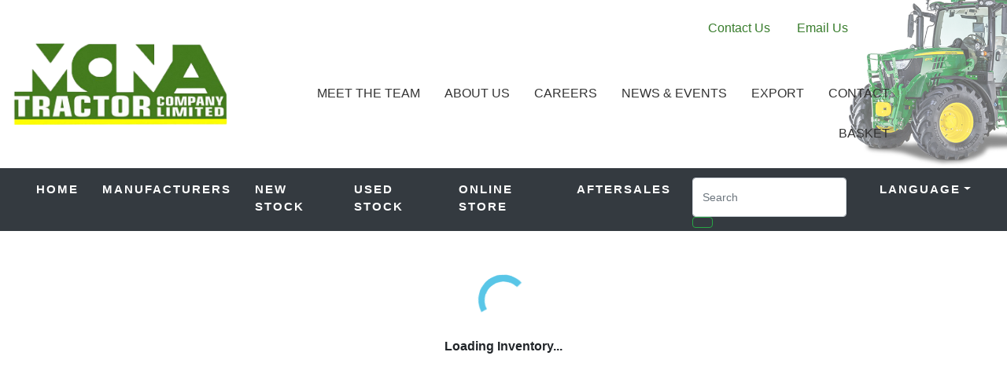

--- FILE ---
content_type: text/html; charset=utf-8
request_url: https://monatractors.co.uk/inventory/?/listings/for-sale/youth-atvs/151007?dlr=1&accountcrmid=18038061&settingscrmid=18038061
body_size: 934
content:
<!doctype html>
<html lang="en">

<head>
    <meta charset="utf-8">
    <title>Loading....</title>
    <link href="/ajax-inventory/css/sandhills-imperva-ajax.css?v=0.1.38-beta" />
</head>

<body>
    <script src="/ajax-inventory/js/sandhills-imperva-ajax.umd.js?v=0.1.38-beta"></script>
    <script>
        document.addEventListener("DOMContentLoaded", function () {
            window.sandhillsHostedSites = SandhillsImpervaAjax.HostedSites({
                debug: true,
                enabled: true,
                //forceBeta: true,
                legacySlug: '/inventory/',
                useLegacyRoutes: true,
                relativeResourcePath: '/ajax-inventory/',
                forceImpervaScript: true
            });
            window.sandhillsHostedSites.loadLayout();
        });
    </script>
</body>
<!-- Loaded from [sandhills-imperva-ajax > index.htm] (v0.1.38-beta) -->

</html>

--- FILE ---
content_type: text/html; charset=UTF-8
request_url: https://monatractors.co.uk/InventoryLayout.htm?/listings/for-sale/youth-atvs/151007?dlr=1&accountcrmid=18038061&settingscrmid=18038061
body_size: 22372
content:
<!doctype html>
<html lang="en">
<head>
    <meta charset="utf-8">
    <base href="https://monatractors.co.uk/">
    <meta name="viewport" content="width=device-width, initial-scale=1, shrink-to-fit=no">
    <!--<link rel="icon" href="/docs/4.0/img/favicons/favicon.ico">-->
    <title>##TITLE## -
        Mona Tractor Company Limited    </title>
    <!-- CSS here -->
    <link rel="stylesheet" href="css/bootstrap.min.css">
    <!--link rel="stylesheet" href="css/fontawesome-all.min.css">
		<link rel="stylesheet" href="css/sliders/css3-panels/css3-panels.css" type="text/css" media="all"-->
    <!-- ***** Main + Responsive & Base sizing CSS Stylesheet ***** -->
    <!--link rel="stylesheet" href="css/template.css" type="text/css" media="all"-->
    <link rel="stylesheet" href="css/responsive.css" type="text/css" media="all">
    <!--link rel="stylesheet" href="css/base-sizing.css" type="text/css" media="all"-->
    <link rel="stylesheet" href="css/dp.css" type="text/css" media="all">
    <link rel="stylesheet" href="css/cloudInventory.css">
    <!-- Modernizr Library -->
    <script type="text/javascript" src="js/modernizr.min.js"></script>
    <!-- jQuery Library -->
    <!--script type="text/javascript" src="js/jquery.js"></script-->
    <!-- Cookie Consent by https://www.FreePrivacyPolicy.com -->
<script type="text/javascript" src="//www.freeprivacypolicy.com/public/cookie-consent/4.0.0/cookie-consent.js" charset="UTF-8"></script>
<script type="text/javascript" charset="UTF-8">
document.addEventListener('DOMContentLoaded', function () {
cookieconsent.run({"notice_banner_type":"interstitial","consent_type":"express","palette":"light","language":"en","page_load_consent_levels":["strictly-necessary"],"notice_banner_reject_button_hide":false,"preferences_center_close_button_hide":false,"website_name":"Mona Tractor Company Limited", "website_privacy_policy_url":"https://monatractors.co.uk/privacy"});
});
</script>

<!-- 
Analytics code here - update ALL script tags to -  
type="text/plain" cookie-consent="tracking" */
-->

<!-- Global site tag (gtag.js) - Google Analytics -->
<script type="text/plain" cookie-consent="tracking" async src="https://www.googletagmanager.com/gtag/js?id=G-H4S8Z98FT8"></script>
<script type="text/plain" cookie-consent="tracking">
  window.dataLayer = window.dataLayer || [];
  function gtag(){dataLayer.push(arguments);}
  gtag('js', new Date());

  gtag('config', 'G-H4S8Z98FT8');
</script>

<noscript>Cookie Consent by <a href="https://www.FreePrivacyPolicy.com/free-cookie-consent/" rel="nofollow noopener">FreePrivacyPolicy.com</a></noscript>
<!-- End Cookie Consent -->
    <style>
        .socialtop .fa-solid{
    font-family: 'FontAwesome' !important;
        }
    </style>
</head>

<body>
    <div id="page_wrapper">
        <script type="text/javascript" src="https://secure.smart-business-ingenuity.com/js/263552.js" ></script>
<noscript><img alt="" src="https://secure.smart-business-ingenuity.com/263552.png" style="display:none;" /></noscript>
<div class="py-3 topnavbar"> <!-- topnavbar -->
	<div class="container-fluid">
		<div class="row d-flex align-items-start align-items-center px-3 px-md-0">
			<div class="col-md-3 d-flex mb-2 mb-md-0">
				<a class="navbar-brand d-flex align-items-center" href="/">
				<img src="/img/logo-new.png" alt="" class="img-fluid">
				</a>
			</div>
			<div class="col-md-8 col-xl-8 mb-2 mb-md-0 mt-auto">
				<div class="row">
					<div class="col-12 text-right d-none d-lg-flex">
						<ul class="socialtop mx-auto md-ml-auto mr-md-0 mt-2">
							<li><a href="tel:+447879555102"><i class="fa fa-lg fa-solid fa-phone"></i><span class="d-none d-md-inline"> Contact Us</span></a></li>
							<li><a href="mailto:enquiries@monatractors.co.uk"><i class="fa fa-lg fa-solid fa-envelope"></i><span class="d-none d-md-inline"> Email Us</span></a></li>
							
							<li><a href="https://www.facebook.com/monatractors" target="_blank"><i class="fab fa-lg fa-solid fa-facebook mr-2"></i></a>
							<a href="https://www.youtube.com/channel/UChqMy92WKerhhoAmpuRCYqg" target="_blank"><i class="fab fa-lg fa-solid fa-youtube mr-2"></i></a> <a href="https://www.instagram.com/monatractors/" target="_blank"><i class="fab fa-lg fa-solid fa-instagram"></i></a>
							<!--span class="d-none d-md-inline"> Follow Us</span--></li>
						</ul>
					</div>
					<div class="col-12 text-right">
						<ul class="innernav ml-auto d-none d-lg-block mt-xl-3">
						    <li><a href="team">Meet the Team</a></li>
							<li><a href="about">About Us</a></li>
							<li><a href="careers">Careers</a></li>
							<li><a href="news">News & Events</a></li>
							<li><a href="export">Export</a></li>
							<li><a href="contact">Contact</a></li>
				            <li><a href="basket">Basket</a></li>
						</ul>
					</div>
				</div>
			</div>
			
		</div>
	</div>
</div>
<nav class="navbar  navbar-expand-xl  navbar-dark bg-dark ftco-navbar-light py-2 py-md-0" style="z-index:5000" id="ftco-navbar">
	<div class="container-fluid d-flex align-items-center">
				<div class="d-block d-xl-none w-100">
			<div class="row justify-content-between">
				<div class="col-10 mob-social">
					<ul class="socialtop mx-auto md-ml-auto mr-md-0 mt-2">
						<li class="mr-3"><a href="tel:01766 810222"><i class="fa fa-2x fa-solid fa-phone"></i></a></li>
						<li class="mr-3"><a href="mailto:enquiries@monatractors.co.uk"><i class="fa fa-2x fa-solid fa-envelope"></i></a></li>
						<li class="mr-3"><a href="https://g.page/monatractor?share" target="_blank"><i class="fa fa-2x fa-solid fa-map-marker-alt"></i></a></li>
						<li class="mr-3"><a href="https://www.facebook.com/monatractors" target="_blank"><i class="fab fa-2x fa-solid fa-facebook"></i></a></li>
					</ul>
				</div>
				<div class="col-2 text-right align-self-center">
					<button class="navbar-toggler mr-2" type="button" data-toggle="collapse" data-target="#ftco-nav" aria-controls="ftco-nav" aria-expanded="false" aria-label="Toggle navigation"> <span class="fa fa-bars"></span></button>
				</div>
			</div>
		</div>
		<div class="collapse navbar-collapse" id="ftco-nav">
			<ul class="navbar-nav m-auto">
				<li data-title="home" class="nav-item"><a href="/" class="nav-link">Home</a></li>
	
				    <li class="nav-item"><a class="nav-link" href="manufacturers-main">Manufacturers</a></li>
				    <li class="nav-item"><a class="nav-link" href="/inventory/?/listings/for-sale/equipment/all?AccountCRMID=18038061&dlr=1&settingscrmid=18038061&Condition=NEW">New Stock</a></li>
				    <li class="nav-item"><a class="nav-link" href="/inventory/?/listings/for-sale/equipment/all?AccountCRMID=18038061&dlr=1&settingscrmid=18038061&Condition=USED">Used Stock</a></li>
				    <li class="nav-item"><a class="nav-link" href="/store">Online Store</a></li>
				    <li class="nav-item"><a class="nav-link" href="parts">Aftersales</a></li>
                    
                    
				<li class="nav-item d-lg-none"><a class="nav-link" href="team">Meet the Team</a></li>			
				<li class="nav-item d-lg-none"><a class="nav-link" href="about">About Us</a></li>
				<li class="nav-item d-lg-none"><a class="nav-link" href="careers">Careers</a></li>
				<li class="nav-item d-lg-none"><a class="nav-link" href="news">News & Events</a></li>
				<li class="nav-item d-lg-none"><a class="nav-link" href="export">Export</a></li>
				<li class="nav-item d-lg-none"><a class="nav-link" href="contact">Contact</a></li>
				<li class="nav-item d-lg-none"><a class="nav-link" href="basket">Basket</a></li>
			
				<li data-title="search" class="nav-item px-2">
					<form class="form-inline mt-2 p-1" method="get" action="search">
						<input class="form-control mr-2" id="searchbar" style="height:auto !important;" type="search" placeholder="Search" aria-label="Search" name="keywords">
						<button id="nav-btn" class="btn btn-outline-success my-2 my-sm-0" type="submit"><i class="fas fa-search"></i></button>
					</form>
				</li>
				<li data-title="translate" class="nav-item dropdown">
					<a class="nav-link dropdown-toggle" data-toggle="dropdown" href="#"><i class="fas fa-globe"></i>&nbsp;Language</a>
					<div class="dropdown-menu bg-dark">
						<a href="/#googtrans(en|en)" class="dropdown-item lang-select" data-lang="en">
						<img src="images/en.png" alt="English" class="toplang-flag">&nbsp;English
						</a>
						<a href="/#googtrans(en|de)" class="dropdown-item lang-select" data-lang="de">
						<img src="images/de.png" alt="German" class="toplang-flag">&nbsp;German
						</a>
						<a href="/#googtrans(en|es)" class="dropdown-item lang-select" data-lang="es">
						<img src="images/es.png" alt="Spanish" class="toplang-flag">&nbsp;Spanish
						</a>
						<a href="/#googtrans(en|fr)" class="dropdown-item lang-select" data-lang="fr">
						<img src="images/fr.png" alt="French" class="toplang-flag">&nbsp;French
						</a>
						<a href="/#googtrans(en|nl)" class="dropdown-item lang-select" data-lang="nl">
						<img src="images/nl.png" alt="Dutch" class="toplang-flag">&nbsp;Dutch
						</a>
						<a href="/#googtrans(en|ga)" class="dropdown-item lang-select" data-lang="ga">
						<img src="images/ie.png" alt="Gaelic" class="toplang-flag">&nbsp;Gaelic
						</a>
						<a href="/#googtrans(en|pt)" class="dropdown-item lang-select" data-lang="pt">
						<img src="images/pt.png" alt="Portuguese" class="toplang-flag">&nbsp;Portuguese
						</a>
						<a href="/#googtrans(en|it)" class="dropdown-item lang-select" data-lang="it">
						<img src="images/it.png" alt="Italian" class="toplang-flag">&nbsp;Italian
						</a>
						<a href="/#googtrans(en|da)" class="dropdown-item lang-select" data-lang="da">
						<img src="images/dk.png" alt="Danish" class="toplang-flag">&nbsp;Danish
						</a>
						<a href="/#googtrans(en|sv)" class="dropdown-item lang-select" data-lang="sv">
						<img src="images/se.png" alt="Swedish" class="toplang-flag">&nbsp;Swedish
						</a>
						<a href="/#googtrans(en|no)" class="dropdown-item lang-select" data-lang="no">
						<img src="images/no.png" alt="Norwegian" class="toplang-flag">&nbsp;Norwegian
						</a>
						<a href="/#googtrans(en|pl)" class="dropdown-item lang-select" data-lang="pl">
						<img src="images/pl.png" alt="Polish" class="toplang-flag">&nbsp;Polish
						</a>
						<a href="/#googtrans(en|cs)" class="dropdown-item lang-select" data-lang="cs">
						<img src="images/cz.png" alt="Czech" class="toplang-flag">&nbsp;Czech
						</a>
						<a href="/#googtrans(en|el)" class="dropdown-item lang-select" data-lang="el">
						<img src="images/el.png" alt="Greek" class="toplang-flag">&nbsp;Greek
						</a>
						<a href="/#googtrans(en|ar)" class="dropdown-item lang-select" data-lang="ar">
						<img src="images/ar.png" alt="Arabic" class="toplang-flag">&nbsp;Arabic
						</a>
					</div>
				</li>
				
			</ul>
		</div>
	</div>
</nav>

    </div>
    <section class="hg_section bg-white">
        <div class="container" style="max-width: 1400px;">
            <div class="row">
                <div class="col-sm-12">
                    <div id="injected" class="mt-4 pt-4">
                        <!--##REPLACE##-->
                    </div>
                </div>
            </div>
        </div>
    </section>
    <!-- FOOTER -->
    <div class="layout-footer">
        <div id="dp-js-footer-helper" style="height:0 !important; display:none !important;"></div>
<footer id="footer" data-footer-style="1">
	<div class="container">
		<div class="row justify-content-around">
		    
			
			
			<div class="col-sm-12 col-lg-5 mb-30 text-center">
				<h3 class="title m_title">
					GET IN TOUCH
				</h3>
				<div class="contact-details">
				    <p><img src="img/logo-rev.png" class="img-fluid" style="max-width:70%"></p>
					<!--p>
						<strong>T <a href="tel:01766 810222">01766 810222</a></strong><br>
						Email: <a href="mailto:enquiries@monatractors.co.uk">enquiries@monatractors.co.uk</a>
					</p-->
					<p>
						Mona Tractor Company Limited<br>
						Industrial Estate, Llangefni, LL77 7JA Ynys Môn
						
					</p>
					<p>
						<a href="https://goo.gl/maps/nPDCxkCgUu5u51DT8" target="_blank">
						<i class="icon-map-marker white-icon"></i>
						Open in Google Maps
						</a>
					</p>
				</div>
			</div>
            <div class="col-sm-12 col-lg-5 mb-30">
				<h3 class="title m_title">
					QUICK LINKS
				</h3>
				<div class="sbs">
					<ul class="menu">
						<li><a href="/">Home</a></li>
													<li><a href="/inventory/?/listings/for-sale/equipment/all?AccountCRMID=18038061&dlr=1&settingscrmid=18038061">Stock</a></li>
												<li><a href="about">About us</a></li>
						<li><a href="careers">Careers</a></li>
						<li><a href="export">Export</a></li>
						<li><a href="aftersales">Aftersales</a></li>
						
						
						<li><a href="news">News</a></li>
						<li><a href="contact">Contact</a></li>
						<li><a href="privacy">Privacy Policy</a></li>
						<li><a id="open_preferences_center" style="cursor:pointer">Cookie Preferences</a></li>
											</ul>
				</div>
			</div>
			
			

			
			
			
			<!--<div class="col-sm-12 d-xl-none col-xl-4 col-lg-4 mb-30">
				<h3 class="title m_title">
					GET IN TOUCH
				</h3>
				<div class="contact-details">
				    <p><img src="img/logo-rev.png" class="img-fluid" style="max-width:80%"></p>
					<p>
						<strong>T <a href="tel:01766 810222">01766 810222</a></strong><br>
						Email: <a href="mailto:enquiries@monatractors.co.uk">enquiries@monatractors.co.uk</a>
					</p>
					<p>
						Mona Tractor Company Limited<br>
						Parc Amaeth Llanystumdwy, Criccieth, LL52 0LJ Gwynedd					</p>
					<p>
						<a href="https://g.page/monatractor?share" target="_blank">
						<i class="icon-map-marker white-icon"></i>
						Open in Google Maps
						</a>
					</p>
				</div>
			</div>-->
		</div>
		
		
		
	</div>
	
	
	<script type="text/javascript" src="js/plugins/_sliders/slick/slick.js"></script>
	<script type="text/javascript" src="js/trigger/kl-slick-slider.js"></script>
	<section class="container-fluid home-slider-logos py-2">
		    <div class="text-center ">
                <div class="slickslider-logo">
                
                    <div class="p-2"><img class="img-fluid" src="/images/logos/Grillo_Machines_sfh2b9.png" alt="Grillo_Machines_sfh2b9"></div><div class="p-2"><img class="img-fluid" src="/images/logos/fleming.png" alt="fleming"></div><div class="p-2"><img class="img-fluid" src="/images/logos/greencrop.png" alt="greencrop"></div><div class="p-2"><img class="img-fluid" src="/images/logos/grillo.png" alt="grillo"></div><div class="p-2"><img class="img-fluid" src="/images/logos/jd.png" alt="jd"></div><div class="p-2"><img class="img-fluid" src="/images/logos/joskin.png" alt="joskin"></div><div class="p-2"><img class="img-fluid" src="/images/logos/kramer.png" alt="kramer"></div><div class="p-2"><img class="img-fluid" src="/images/logos/kverneland.png" alt="kverneland"></div><div class="p-2"><img class="img-fluid" src="/images/logos/logic.png" alt="logic"></div><div class="p-2"><img class="img-fluid" src="/images/logos/m4trailers.png" alt="m4trailers"></div><div class="p-2"><img class="img-fluid" src="/images/logos/major.png" alt="major"></div><div class="p-2"><img class="img-fluid" src="/images/logos/mcconnel.png" alt="mcconnel"></div><div class="p-2"><img class="img-fluid" src="/images/logos/nce.png" alt="nce"></div><div class="p-2"><img class="img-fluid" src="/images/logos/oxdale.png" alt="oxdale"></div><div class="p-2"><img class="img-fluid" src="/images/logos/quickie.png" alt="quickie"></div><div class="p-2"><img class="img-fluid" src="/images/logos/richie.png" alt="richie"></div><div class="p-2"><img class="img-fluid" src="/images/logos/stihl.png" alt="stihl"></div><div class="p-2"><img class="img-fluid" src="/images/logos/sumo.png" alt="sumo"></div><div class="p-2"><img class="img-fluid" src="/images/logos/vicon.png" alt="vicon"></div><div class="p-2"><img class="img-fluid" src="/images/logos/wessex.png" alt="wessex"></div><div class="p-2"><img class="img-fluid" src="/images/logos/yamaha.png" alt="yamaha"></div>                </div>
            </div>
</section>
<script type="text/javascript">
        $(document).ready(function(){
          $('.slickslider-logo').slick({
            dots: false,
            infinite: true,
            speed: 1000,
            slidesToShow: 10,
            slidesToScroll: 1,
            autoplay: true,
            autoplaySpeed: 2500,
            responsive: [
                {
                breakpoint: 1300,
                settings: {
                    slidesToShow: 6,
                    slidesToScroll: 1,
                    infinite: true
                    }
                },
                {
                breakpoint: 1024,
                settings: {
                    slidesToShow: 4,
                    slidesToScroll: 1,
                    infinite: true
                    }
                },
                {
                breakpoint: 600,
                settings: {
                    slidesToShow: 2,
                    slidesToScroll: 1,
                    infinite: true
                    }
                }
            ]
            });
        });
</script>	
    <div class="container">
        		<div class="row">
			<div class="col-sm-12">
				<div class="bottom clearfix" style="border:none">
					<ul class="social-icons sc--clean clearfix">
						<li class="title">GET SOCIAL</li>
						<li><a href="https://www.facebook.com/monatractors" target="_blank" class="fab fa-facebook-f" title="Facebook"></a></li>
						<li><a href="https://twitter.com/" target="_blank" class="fab fa-twitter" title="Twitter"></a></li>
						<li><a href="https://www.linkedin.com" target="_blank" class="fab fa-linkedin" title="Linkedin"></a></li>
						<li><a href="https://www.youtube.com/channel/UChqMy92WKerhhoAmpuRCYqg" target="_blank" class="fab fa-youtube" title="Youtube"></a></li>
					</ul>
					<div class="copyright">
						<p>Copyright &copy;2025 - Sandhills Cloud East.</p>					</div>
				</div>
			</div>
		</div>

    </div>
</footer>    </div>
    </div>
    <!-- ToTop trigger -->
    <a href="#" id="totop">TOP</a>
    <style>
        .container {
            padding-right: 15px !important;
            padding-left: 15px !important;
        }
        
        #sbutt {
            background-color: transparent;
            color: #28a745;
            border: 1px solid #28a745;
        }
        
        #sbutt:hover {
            color: #fff;
        }
    </style>
    <style>
        #footer {
            background: #2f2f2f;
            padding: 60px 0 20px;
            color: #d5d5d5;
            border-top: 4px solid #fff;
            position: relative;
            margin-top: 2rem;
            font-family: "Nunito Sans", "Helvetica Neue", Helvetica, Arial, sans-serif;
            font-size: 1rem;
            line-height: 1.7;
            color: #535353;
        }
        
        #footer .sbs .menu li {
            float: left;
            width: 50%;
        }
        
        #footer .menu a {
            padding-right: 10px;
        }
        
        #footer .menu {
            margin: 0;
            padding: 0;
            list-style: none;
        }
        
        .home-slider-logos {
            background: white;
            padding-top: 25px;
            padding-bottom: 25px;
        }
        
        #footer .social-icons {
            float: right;
        }
        
        #footer .social-icons li:first-child {
            margin-left: 0;
        }
        
        #footer .social-icons li.title {
            line-height: 30px;
        }
        
        #footer .social-icons li {
            margin: 0 0 0 10px;
            margin-left: 10px;
        }
        
        .social-icons li {
            display: inline-block;
            margin: 5px;
            margin-left: 10px;
            margin-right: 0;
            vertical-align: top;
        }
        
        #footer .bottom {
            color: #8b8c8d;
        }
        
        #footer .bottom {
            padding-top: 30px;
            border-top: 5px solid #484848;
            color: #8b8c8d;
        }
        
        #footer a {
            color: #ffffff;
        }
        
        #footer a:hover {
            color: #8b8c8d;
            text-decoration: none;
        }
          @media (max-width: 767px) {
#footer .social-icons {
  float: none;
  margin-left: 0;
  padding-left: 0;
  margin-bottom: 30px;
  width: 100%;
}
}
    </style>
    <!-- JS here -->
    <script type="text/javascript" src="js/bootstrap.min.js"></script>
    <script type="text/javascript" src="js/kl-plugins.js"></script>
    <script type="text/javascript" src="js/kl-scripts.js"></script>

    <script type="text/javascript" src="js/headerSelected.js"></script>
    <script type="text/javascript" src="js/dp.js"></script>
    <script type="text/javascript">
        function googleTranslateElementInit() {
            new google.translate.TranslateElement( {
                pageLanguage: 'en',
                layout: google.translate.TranslateElement.FloatPosition.TOP_LEFT
            }, 'google_translate_element' );
        }

        function triggerHtmlEvent( element, eventName ) {
            var event;
            if ( document.createEvent ) {
                event = document.createEvent( 'HTMLEvents' );
                event.initEvent( eventName, true, true );
                element.dispatchEvent( event );
            } else {
                event = document.createEventObject();
                event.eventType = eventName;
                element.fireEvent( 'on' + event.eventType, event );
            }
        }

        jQuery( '.lang-select' ).click( function () {
            var theLang = jQuery( this ).attr( 'data-lang' );
            jQuery( '.goog-te-combo' ).val( theLang );

            //alert(jQuery(this).attr('href'));
            window.location = jQuery( this ).attr( 'href' );
            location.reload();

        } );
    </script>
    <script type="text/javascript" src="//translate.google.com/translate_a/element.js?cb=googleTranslateElementInit"></script>
</body>
</html>

--- FILE ---
content_type: text/css; charset=utf-8
request_url: https://monatractors.co.uk/css/responsive.css
body_size: 98754
content:
/* ==========================================================================

	Responsive CSS Stylesheet.
	Primary Color: #377C2B;

========================================================================== */

.clearfix {
    *zoom: 1;
}

.hide-text {
    font: 0/0 a;
    color: transparent;
    text-shadow: none;
    background-color: transparent;
    border: 0;
}

.input-block-level {
    display: block;
    width: 100%;
    min-height: 30px;
}

.visible-xxs {
    display: none !important;
}

.hidden-xxs {
    display: block !important;
}

@-ms-viewport {
    width: device-width;
}

.hidden {
    display: none;
    visibility: hidden;
}

.visible-phone {
    display: none !important;
}

.visible-tablet {
    display: none !important;
}

.hidden-desktop {
    display: none !important;
}

.visible-desktop {
    display: inherit !important;
}

.visible-print {
    display: none !important;
}

@media print {
    .visible-print {
        display: inherit !important;
    }
    .hidden-print {
        display: none !important;
    }
}

@media (min-width: 768px) and (max-width: 992px) {
    .hidden-desktop {
        display: inherit !important;
    }
    .visible-desktop {
        display: none !important;
    }
    .visible-tablet {
        display: inherit !important;
    }
    .hidden-tablet {
        display: none !important;
    }
    .form-horizontal .control-group {
        margin-bottom: 10px;
    }
    .contact_form .form-horizontal .controls {
        margin-left: 0;
    }
}

/*-----------------------------------------------------------------------------------*/

/*  Kallyas EDIT
/*-----------------------------------------------------------------------------------*/

/* Higher screens+ */

@media only screen and (min-width: 1921px) {
    /* Force full width images on higher res like 1921+ wide */
    .force-img-fullwidth .slides li img {
        width: 100%;
    }
}

/** Desktop+ **/

@media (min-width: 1200px) {
    body input,
    body textarea,
    body .uneditable-input {
        margin-left: 0;
    }
    body .thumbnails {
        margin-left: -30px;
    }
    body .thumbnails>li {
        margin-left: 30px;
    }
    /*-----------------------------------------------------------------------------------*/
    /*  Kallyas EDIT
	/*-----------------------------------------------------------------------------------*/
    /**** Header ****/
    .site-header-main-center {
        margin-right: auto;
        margin-left: 50px;
    }
    .chaser .main-menu .hg_mega_container {
        width: 1110px;
    }
    body.boxed-layout.sticky-header #header {
        left: auto;
        width: 1194px;
    }
    /*** Header Styles ***/
    /** Header style 9 **/
    .site-header[data-header-style="9"] .main-nav {
        margin-left: 50px;
    }
    /**** end Header ****/
    /**** Elements ****/
    /* Button element Width presets */
    .btn-fullwidth {
        width: 100%;
    }
    .btn-halfwidth {
        width: 50%;
    }
    .btn-third {
        width: 33.33%;
    }
    .btn-forth {
        width: 25%;
    }
    .rev_slider,
    .rev_slider_wrapper {
        height: 780px;
    }
    .newsletter-signup input {
        border: none;
        width: calc(90% - 83px);
    }
    .newsletter-signup input#nlnam[type=text] {
		width: calc(100% - 22px);
    }
    .newsletter-signup input[type=submit] {
        margin-left: -7px;
        border-bottom-left-radius: 0;
        border-top-left-radius: 0;
    }
    .latest_posts.default-style.kl-style-2 .lp-title {
        height: 350px;
    }
    .latest_posts.default-style.kl-style-2 .lp-title .m_title {
        font-size: 3.3rem;
    }
    .latest_posts.default-style.kl-style-2 .post {
        margin-bottom: 20px;
    }
    /* Action box */
    .action_box .action_box_content.partners-carousel {
        display: initial;
    }
    /* Stage image box */
    .stage-ibx__point {
        display: block;
        position: absolute;
        opacity: 0;
        width: 0;
        height: 0;
        -webkit-transition: opacity 1s ease-out;
        transition: opacity 1s ease-out;
    }
    .stage-ibx__point:after {
        content: '';
        position: absolute;
        left: 0;
        top: 0;
        width: 10px;
        height: 10px;
        margin-left: -5px;
        margin-top: -5px;
        display: block;
        background: rgba(255, 255, 255, 0.6);
        box-shadow: 0 0 0 3px #FFFFFF;
        border-radius: 50%;
        -webkit-transition: box-shadow .2s ease-out, -webkit-transform .2s ease-out;
        transition: box-shadow .2s ease-out, transform .2s ease-out;
        background: rgba(40, 204, 229, 0.6);
        box-shadow: 0 0 0 3px #28cce5;
    }
    .stage-ibx__point:hover:after,
    .stage-ibx__point.kl-ib-point-active:after {
        box-shadow: 0 0 0 5px #28cce5, 0 4px 10px #000;
        -webkit-transform: scale(1.4);
        -ms-transform: scale(1.4);
        transform: scale(1.4);
    }
    .stage-ibx__point[data-title]:before {
        content: attr(data-title);
        position: absolute;
        bottom: 100%;
        left: 50%;
        min-width: 100px;
        transform: translateX(-50%);
        background: rgba(0, 0, 0, 0.9);
        color: #fff;
        font-size: 12px;
        line-height: 1.4;
        padding: 6px 3px;
        text-align: center;
        border-radius: 3px;
        margin-bottom: 30px;
        visibility: hidden;
        opacity: 0;
        transition: opacity .2s ease-out .1s, visibility .2s ease-out .1s, margin-bottom .2s ease-out .1s;
    }
    .stage-ibx__point[data-title]:hover:before,
    .stage-ibx__point[data-title].kl-ib-point-active:before {
        opacity: 1;
        visibility: visible;
        margin-bottom: 20px
    }
    .screenshot-box .left-side h3.title {
        font-size: 1.5rem;
        font-weight: 100;
        margin-top: 20px;
    }
    .media-container {
        height: 300px;
    }
    /* Recent work carousel */
    .container-fluid .recentwork_carousel__left {
        padding-left: -webkit-calc( (100vw - (1200px - 15px)) / 2) !important;
        padding-left: calc( (100vw - (1200px - 15px)) / 2) !important;
    }
    /* Static content If it has height */
    .static-content--height .static-content__inner {
        position: relative;
    }
    .static-content--height .static-content__inner:not(.container) {
        position: absolute;
        width: 100%;
    }
    /* Immersive video */
    .cd-immersive-video {
        padding: 0 calc(50% - 510px);
    }
    /* Recent work v2 style element */
    .recentwork_carousel--2.container {
        max-width: 100%;
    }
    /* Video section */
    .section-video-icons .left-side .kl-iconbox__desc {
        padding-left: 100px;
    }
    .section-video-icons .right-side .kl-iconbox__desc {
        padding-right: 100px;
    }
    /* Devices element */
    .tablet-device img {
        padding: 14.4% 12% 1%;
    }
    /**** end Elements ****/
    /* BOXED VERSION tweaks */
    body.boxed-layout #page_wrapper,
    body.boxed-layout .support_panel {
        width: 1200px;
        border-left: 3px solid #fff;
        border-right: 3px solid #fff;
        margin: 0 auto;
        background: #f5f5f5;
        box-shadow: 0 0 10px rgba(0, 0, 0, 0.4);
    }
    body.boxed-layout .support-panel-close {
        top: 0;
        right: 0;
        border-radius: 0;
    }
    body.boxed-layout .support_panel {
        background-color: #fff;
    }
    body.boxed-layout .screenshot-box .screenshot-slider,
    body.boxed-layout .screenshot-box .screenshot-slider {
        height: 364px !important;
    }
    body.boxed-layout .hg_col_eq_last {
        padding-right: 0;
    }
    body.boxed-layout .container-fluid .recentwork_carousel__left {
        padding-left: 30px;
    }
    body.boxed-layout .kl-iconbox__content-wrapper {
        clear: both;
    }
    body.boxed-layout .skills-responsive-diagram {
        padding-bottom: 70%;
    }
    body.boxed-layout .kl-skills-legend.legend-topright {
        left: 80%;
    }
    body.boxed-layout .world-office.stockholm {
        top: 7px !important;
        left: 331px !important;
    }
    body.boxed-layout .world-office.bucharest {
        top: 87px !important;
        left: 343px !important;
    }
    body.boxed-layout .world-office.sydney {
        top: 225px !important;
        left: 545px !important;
    }
    body.boxed-layout .world-office.botswana {
        top: 196px !important;
        left: 340px !important;
    }
    body.boxed-layout .world-office.quebec {
        top: 62px !important;
        left: 152px !important;
    }
    body.boxed-layout .world-office.newyork {
        top: 83px !important;
        left: 163px !important;
    }
    body.boxed-layout.isometric #page_wrapper {
        background: linear-gradient(90deg, #58A8FB, #465683);
    }
    /* end BOXED VERSION tweaks */
    /*-----------------------------------------------------------------------------------*/
    /*  end Kallyas EDIT
	/*-----------------------------------------------------------------------------------*/
}

/** Laptop **/

@media (max-width: 1200px) {
    /*-----------------------------------------------------------------------------------*/
    /*  Kallyas EDIT
	/*-----------------------------------------------------------------------------------*/
    .container_fluid .row {
        padding-left: 15px;
        padding-right: 15px;
    }
    /**** Header ****/
    .support-panel-close {
        top: 5px;
        right: 5px;
        border-radius: 0;
        width: 40px;
        height: 40px;
        line-height: 40px;
    }
    /**** end Header ****/
    /**** Elements ****/
    .kl-iconbox--fright .kl-iconbox__icon-wrapper {
        float: right;
    }
    .world-map-offices {
        max-height: 550px;
        overflow: auto;
        max-width: calc(100% - 30px);
    }
    .world-map-offices .world-office {
        position: static;
    }
    .world-map-offices .world-office::before {
        display: none
    }
    .world-map-offices .office-details {
        opacity: 1;
        visibility: visible;
        position: static;
        padding-bottom: 0;
    }
    .logos-bar {
        position: static;
        width: auto;
    }
    .media-container.custom-oh {
        overflow: hidden;
    }
    .kl-bg-source__bgimage.parallax {
        background-size: initial;
    }
    /* Action box */
    .action_box {
        text-align: center;
    }
    /* Big social */
    .bigsocialblock--style2 .bigsocialblock__social-icon {
        opacity: 0.25;
    }
    .bigsocialblock--style2 .bigsocialblock__item:hover .bigsocialblock__social-icon {
        opacity: 0.4;
    }
    /* Skills diagram */
    .kl-skills-diagram .kl-skills-legend {
        position: static;
        left: auto;
        top: auto;
    }
    /* Video background caption */
    .sc__video-line {
        font-size: 30px;
    }
    .sc--videobg:not(.static-content--fullscreen) {
        min-height: 500px;
    }
    .sc--videobg .static-content__inner {
        position: absolute;
        bottom: 30px;
        width: 100%;
    }
    .section-video-icons .right-side,
    .section-video-icons .left-side {
        padding: 0 !important;
    }
    .section-video-icons .kl-iconbox__icon-wrapper {
        max-width: 220px;
    }
    /* Buttons */
    .btn {
        white-space: normal;
    }
    .btn-forth {
        min-width: 25%;
    }
    /**** end Elements ****/
    /*-----------------------------------------------------------------------------------*/
    /*  end Kallyas EDIT
	/*-----------------------------------------------------------------------------------*/
}

/** Laptop+ **/

@media (min-width: 992px) {
    .nav-collapse.collapse {
        height: auto !important;
        overflow: visible !important;
    }
    .v-hidden {
        visibility: hidden;
    }
    /*-----------------------------------------------------------------------------------*/
    /*  Kallyas EDIT
	/*-----------------------------------------------------------------------------------*/
    /**** Header ****/
    /*** Menu ***/
    .menu-item-mega-parent.dropdown {
        position: inherit !important;
    }
    body.one-page .main-nav>ul>li>a {
        font-size: 13px;
    }
    /*** Header Styles ***/
    /** Header style 3 **/
    .site-header[data-header-style="3"] .site-header-bottom {
        margin: 10px 0 15px;
    }
    /** Header style 4 **/
    .site-header[data-header-style="4"] .main-nav ul li:hover>.hg_mega_container {
        left: -215px;
    }
    .site-header[data-header-style="4"] .main-nav .hg_mega_container {
        width: 1110px;
    }
    .site-header[data-header-style="4"] .main-nav ul li:hover>.hg_mega_container {
        margin-top: 10px;
    }
    /** Header style 5 **/
    .site-header[data-header-style="5"] .main-nav ul li:hover>.hg_mega_container {
        left: -215px;
    }
    .site-header[data-header-style="5"] .main-nav .hg_mega_container {
        width: 1110px;
    }
    /** Header style 6 **/
    .site-header[data-header-style="6"] .main-nav ul li:hover>.hg_mega_container {
        left: -205px;
    }
    .site-header[data-header-style="6"] .main-nav .hg_mega_container {
        width: 1110px;
    }
    /** Header style 7 **/
    .site-header[data-header-style="7"] .main-nav ul li:hover>.hg_mega_container {
        left: -205px;
    }
    .site-header[data-header-style="7"] .main-nav .hg_mega_container {
        width: 1110px;
    }
    /** Header style 10 **/
    .site-header[data-header-style="10"] .main-nav .hg_mega_container {
        width: calc(100% - 15px);
    }
    .site-header[data-header-style="10"] .site-header-bottom {
        margin: 0px 0 15px;
    }
    body.sticky-header .site-header[data-header-style="10"].header--is-sticked .site-header-bottom {
        margin: 10px 0 15px;
    }
    /** Header style 11 **/
    .site-header[data-header-style="11"] .main-nav ul ul.sub-menu li:hover>ul {
        left: auto;
        right: 100%;
    }
    .site-header[data-header-style="11"] .site-header-main-wrapper .siteheader-container {
        padding-top: 10px;
        padding-bottom: 10px;
    }
    /** Header style 12 **/
    .site-header[data-header-style="12"] .main-nav>ul {
        display: inline-block;
        text-align: left;
    }
    /*** end Header Styles ***/
    /**** end Header ****/
    /**** Elements ****/
    .media-container.custom-height {
        height: 800px;
    }
    .left_sidebar {
        float: right;
    }
    /* Pricing table */
    .pricing-table-element .plan-column.featured {
        margin: -20px;
    }
    .pricing-table-element[data-columns="1"] .plan-column.featured {
        width: -webkit-calc(100% + 40px);
        width: calc(100% + 40px);
    }
    .pricing-table-element[data-columns="2"] .plan-column.featured {
        width: -webkit-calc(50% + 40px);
        width: calc(50% + 40px);
    }
    .pricing-table-element[data-columns="3"] .plan-column.featured {
        width: -webkit-calc(33.3333% + 40px);
        width: calc(33.3333% + 40px);
    }
    .pricing-table-element[data-columns="4"] .plan-column.featured {
        width: -webkit-calc(25% + 40px);
        width: calc(25% + 40px);
    }
    .pricing-table-element[data-columns="5"] .plan-column.featured {
        width: -webkit-calc(20% + 40px);
        width: calc(20% + 40px);
    }
    /* Static content If it's fullscreen */
    .static-content--fullscreen {
        height: 100vh;
    }
    .static-content--fullscreen .static-content__inner {
        position: relative;
        top: 50%;
        -webkit-transform: translateY(-50%);
        -ms-transform: translateY(-50%);
        transform: translateY(-50%);
    }
    /**** end Elements ****/
    /*-----------------------------------------------------------------------------------*/
    /*  end Kallyas EDIT
	/*-----------------------------------------------------------------------------------*/
}

/** Laptop **/

@media (min-width: 992px) and (max-width: 1199px) {
    /*-----------------------------------------------------------------------------------*/
    /*  Kallyas EDIT
	/*-----------------------------------------------------------------------------------*/
    /**** Header ****/
    .site-header-main-center {
        margin-right: auto;
        margin-left: 30px;
    }
    .main-nav>ul>li>a {
        font-size: 12px;
    }
    .main-nav ul ul.sub-menu li a {
        font-size: 10px;
    }
    .main-nav .hg_mega_container li a {
        font-size: 10px;
    }
    .chaser .main-menu li a {
        font-size: 10px;
    }
    .chaser .main-menu .hg_mega_container {
        width: 940px;
    }
    /*** Header Styles ***/
    .site-header .topnav .topnav-item,
    .site-header .topnav>a,
    .site-header .topnav>.topnav-item span,
    .site-header .kl-header-toptext,
    .site-header .kl-header-toptext a,
    .site-header .topnav.topnav--lang .toplang-item a {
        font-size: 0.7rem;
    }
    /** Header style 1 **/
    .site-header[data-header-style="1"] .main-nav>ul>li>a {
        font-size: 0.7rem;
    }
    /** Header style 4 **/
    .site-header[data-header-style="4"] .main-menu-wrapper,
    .site-header[data-header-style="4"] .main-nav {
        margin-left: 0;
    }
    .site-header[data-header-style="4"] .main-nav>ul>li>a {
        font-size: 0.7rem;
    }
    .site-header[data-header-style="4"] .main-nav .hg_mega_container li a {
        font-size: 0.7rem;
    }
    .site-header[data-header-style="4"] .main-nav ul ul.sub-menu li a {
        font-size: 0.7rem;
    }
    .site-header[data-header-style="4"] .ctabutton {
        margin-left: 0;
    }
    .site-header[data-header-style="4"] .main-nav ul li:hover>.hg_mega_container {
        left: -205px;
    }
    .site-header[data-header-style="4"] .main-nav .hg_mega_container {
        width: 930px;
    }
    /** Header style 5 **/
    .site-header[data-header-style="5"] .main-nav>ul>li>a {
        font-size: 0.7rem;
    }
    .site-header[data-header-style="5"] .main-nav .hg_mega_container li a {
        font-size: 0.7rem;
    }
    .site-header[data-header-style="5"] .main-nav ul ul.sub-menu li a {
        font-size: 0.7rem;
    }
    .site-header[data-header-style="5"] .main-nav ul li:hover>.hg_mega_container {
        left: -205px;
    }
    .site-header[data-header-style="5"] .main-nav .hg_mega_container {
        width: 930px;
    }
    .site-header[data-header-style="5"] .kl-cta-ribbon {
        margin-left: 0;
    }
    /** Header style 6 **/
    .site-header[data-header-style="6"] .main-nav>ul>li>a {
        font-size: 0.7rem;
    }
    .site-header[data-header-style="6"] .main-nav .hg_mega_container li a {
        font-size: 0.7rem;
    }
    .site-header[data-header-style="6"] .main-nav ul ul.sub-menu li a {
        font-size: 0.7rem;
    }
    .site-header[data-header-style="6"] .ctabutton {
        margin-left: 0;
    }
    .site-header[data-header-style="6"] .main-nav ul li:hover>.hg_mega_container {
        left: -205px;
    }
    .site-header[data-header-style="6"] .main-nav .hg_mega_container {
        width: 930px;
    }
    /** Header style 7 **/
    .site-header[data-header-style="7"] .main-nav ul li:hover>.hg_mega_container {
        left: -170px;
    }
    .site-header[data-header-style="7"] .main-nav .hg_mega_container {
        width: 930px;
    }
    .site-header[data-header-style="7"] .ctabutton {
        margin-left: 0;
    }
    /** Header style 8 **/
    .site-header[data-header-style="8"] .main-nav>ul>li>a {
        font-size: 0.7rem;
    }
    .site-header[data-header-style="8"] .main-nav .hg_mega_container li a {
        font-size: 0.7rem;
    }
    .site-header[data-header-style="8"] .main-nav ul ul.sub-menu li a {
        font-size: 0.7rem;
    }
    .site-header[data-header-style="8"] .ctabutton {
        margin-left: 12px;
    }
    /** Header style 9 **/
    .site-header[data-header-style="9"] .main-nav>ul>li>a {
        font-size: 0.7rem;
    }
    .site-header[data-header-style="9"] .main-nav .hg_mega_container li a {
        font-size: 0.7rem;
    }
    .site-header[data-header-style="9"] .main-nav ul ul.sub-menu li a {
        font-size: 0.7rem;
    }
    /** Header style 11 **/
    .site-header[data-header-style="11"] .main-nav>ul>li>a {
        font-size: 0.7rem;
    }
    .site-header[data-header-style="11"] .main-nav .hg_mega_container li a {
        font-size: 0.7rem;
    }
    .site-header[data-header-style="11"] .main-nav ul ul.sub-menu li a {
        font-size: 0.7rem;
    }
    /**** end Header ****/
    /**** Elements ****/
    .kl-iconbox__content-wrapper {
        clear: both;
    }
    .newsletter-signup input {
        border: none;
        width: calc(90% - 62px);
    }
    .newsletter-signup input[type=submit] {
        width: 100px;
        margin-left: -14px;
        border-bottom-left-radius: 0;
        border-top-left-radius: 0;
    }
    .photogallery-widget .pg-thumb .pg-caption,
    .photogallery-widget .pg-thumb .pg-caption a {
        font-size: 12px;
        font-weight: 400;
        padding: 10px 5px 0 10px;
    }
    /* Css Accordion (Latest posts 1) */
    .latest_posts-acc-inner,
    .latest_posts-acc-item:hover~.latest_posts-acc-item>.latest_posts-acc-inner {
        width: 465px !important;
    }
    .latest_posts.default-style.kl-style-2 .lp-title {
        height: 289px;
    }
    /* Devices */
    .el-devimages--type-img .el-devimages__laptop {
        height: 490px;
        width: 850px;
    }
    .el-devimages--type-vector .el-devimages__laptop {
        height: 428px;
        width: 845px;
    }
    .el-devimages__frame {
        width: 900px;
        height: 490px;
    }
    .el-devimages--type-vector .el-devimages__smartphone {
        height: 330px;
        width: 166px;
    }
    .el-devimages--type-img .el-devimages__smartphone {
        height: 324px;
        width: 197px;
    }
    /* Big social */
    .bigsocialblock.count-4 .bigsocialblock__social-icon {
        border-width: 5px;
        font-size: 60px;
        width: 120px;
        height: 120px;
        line-height: 110px;
        left: -30px;
        bottom: -20px;
    }
    .bigsocialblock.count-5 .bigsocialblock__social-icon {
        border-width: 5px;
        font-size: 50px;
        width: 100px;
        height: 100px;
        line-height: 90px;
        left: -30px;
        bottom: -10px;
    }
    .bigsocialblock.count-4 .bigsocialblock__title,
    .bigsocialblock.count-5 .bigsocialblock__title {
        font-size: 16px;
    }
    /* Process steps */
    .process_steps--style2 .process_steps__container {
        padding-right: calc( ( ( 100vw - 970px) / 2) + 15px);
    }
    .process_steps--style2 .process_steps__container:before {
        padding-right: calc( ( ( 100vw - 970px) / 2) + 60px);
    }
    .process_steps--style2 .process_steps__intro {
        padding-left: calc( ( ( 100vw - 970px) / 2) + 15px);
    }
    .statistic-box__title {
        font-size: 32px;
    }
    .media-container {
        height: 400px;
    }
    /* Static content */
    .static-content__title {
        font-size: 48px;
    }
    .static-content__subtitle {
        font-size: 28px;
    }
    /* Boxes */
    .sc__boxes {
        margin-top: 50px;
    }
    .sc__boxes .static-content__infopop {
        margin: 0 20px;
    }
    /* Product loupe */
    .productzoom-style .sc__features li {
        font-size: 13px;
    }
    .productzoom-style .static-content__subtitle {
        font-size: 20px;
    }
    .productzoom-style .row {
        margin-bottom: 0;
    }
    /*Maps panel*/
    .kl-contentmaps__panel {
        left: calc( ( 100vw - 970px) / 2);
    }
	
	.services_box--boxed .services_box__list.list-3{
		padding-top: 330px;
	}	
	
    /**** end Elements ****/
    /*-----------------------------------------------------------------------------------*/
    /*  Kallyas EDIT
	/*-----------------------------------------------------------------------------------*/
}

/** Large Tablets **/

@media (max-width: 992px) {
    body {
        padding-top: 0;
    }
    .navbar-fixed-top,
    .navbar-fixed-bottom {
        position: static;
    }
    .navbar-fixed-top {
        margin-bottom: 20px;
    }
    .navbar-fixed-bottom {
        margin-top: 20px;
    }
    .navbar-fixed-top .navbar-inner,
    .navbar-fixed-bottom .navbar-inner {
        padding: 5px;
    }
    .navbar .container {
        width: auto;
        padding: 0;
    }
    .navbar .brand {
        padding-right: 10px;
        padding-left: 10px;
        margin: 0 0 0 -5px;
    }
    .nav-collapse {
        clear: both;
    }
    .nav-collapse .nav {
        float: none;
        margin: 0 0 10px;
    }
    .nav-collapse .nav>li {
        float: none;
    }
    .nav-collapse .nav>li>a {
        margin-bottom: 2px;
    }
    .nav-collapse .nav>.divider-vertical {
        display: none;
    }
    .nav-collapse .nav .nav-header {
        color: #777777;
        text-shadow: none;
    }
    .nav-collapse .nav>li>a,
    .nav-collapse .dropdown-menu a {
        padding: 9px 15px;
        font-weight: bold;
        color: #777777;
        border-radius: 3px;
    }
    .nav-collapse .btn {
        padding: 4px 10px 4px;
        font-weight: normal;
        border-radius: 4px;
    }
    .nav-collapse .dropdown-menu li+li a {
        margin-bottom: 2px;
    }
    .nav-collapse .nav>li>a:hover,
    .nav-collapse .nav>li>a:focus,
    .nav-collapse .dropdown-menu a:hover,
    .nav-collapse .dropdown-menu a:focus {
        background-color: #f2f2f2;
    }
    .navbar-inverse .nav-collapse .nav>li>a,
    .navbar-inverse .nav-collapse .dropdown-menu a {
        color: #999999;
    }
    .navbar-inverse .nav-collapse .nav>li>a:hover,
    .navbar-inverse .nav-collapse .nav>li>a:focus,
    .navbar-inverse .nav-collapse .dropdown-menu a:hover,
    .navbar-inverse .nav-collapse .dropdown-menu a:focus {
        background-color: #111111;
    }
    .nav-collapse.in .btn-group {
        padding: 0;
        margin-top: 5px;
    }
    .nav-collapse .dropdown-menu {
        position: static;
        top: auto;
        left: auto;
        display: none;
        float: none;
        max-width: none;
        padding: 0;
        margin: 0 15px;
        background-color: transparent;
        border: none;
        border-radius: 0;
        box-shadow: none;
    }
    .nav-collapse .open>.dropdown-menu {
        display: block;
    }
    .nav-collapse .dropdown-menu:before,
    .nav-collapse .dropdown-menu:after {
        display: none;
    }
    .nav-collapse .dropdown-menu .divider {
        display: none;
    }
    .nav-collapse .nav>li>.dropdown-menu:before,
    .nav-collapse .nav>li>.dropdown-menu:after {
        display: none;
    }
    .nav-collapse .navbar-form,
    .nav-collapse .navbar-search {
        float: none;
        padding: 10px 15px;
        margin: 10px 0;
        border-top: 1px solid #f2f2f2;
        border-bottom: 1px solid #f2f2f2;
        box-shadow: inset 0 1px 0 rgba(255, 255, 255, 0.1), 0 1px 0 rgba(255, 255, 255, 0.1);
    }
    .navbar-inverse .nav-collapse .navbar-form,
    .navbar-inverse .nav-collapse .navbar-search {
        border-top-color: #111111;
        border-bottom-color: #111111;
    }
    .navbar .nav-collapse .nav.pull-right {
        float: none;
        margin-left: 0;
    }
    .nav-collapse,
    .nav-collapse.collapse {
        height: 0;
        overflow: hidden;
    }
    .navbar .btn-navbar {
        display: block;
    }
    .navbar-static .navbar-inner {
        padding-right: 10px;
        padding-left: 10px;
    }
    /*-----------------------------------------------------------------------------------*/
    /*  Kallyas EDIT
	/*-----------------------------------------------------------------------------------*/
    body.boxed-layout #page_wrapper {
        width: 100%;
        border: 0;
    }
    body .kl-slideshow .scrollbarContainer {
        width: 100%;
    }
    .hg_section .full_width {
        margin-left: 15px;
        margin-right: 15px;
    }
    /**** Header ****/
    .topnav-item--text,
    .topnav .topnav-item .topnav-item--text {
        display: none;
    }
    .topnav {
        margin: 0 15px;
    }
    .support-info {
        margin: 0;
    }
    .site-header-main-center {
        margin-right: 30px;
        margin-left: auto;
    }
    .topnav.topnav--lang .languages .pPanel {
        right: -10px;
        left: auto;
    }
    .site-header .logo-container {
        padding: 10px 0;
    }
    /*** Header Styles ***/
    /** Header style 2 **/
    .site-header[data-header-style="2"] .kl-main-header .ctabutton {
        padding: 10px 10px 3px;
    }
    /** Header style 3 **/
    .site-header[data-header-style="3"] .kl-cta-ribbon {
        margin-top: -3px;
    }
    /** Header style 4 **/
    .site-header[data-header-style="4"] .main-menu-wrapper {
        text-align: right;
    }
    /** Header style 6 **/
    .site-header[data-header-style="6"] .main-menu-wrapper {
        text-align: right;
    }
    /** Header style 7 **/
    .site-header[data-header-style="7"] .kl-cta-ribbon {
        margin-top: 0;
    }
    body.sticky-header .site-header[data-header-style="7"].header--is-sticked .kl-cta-ribbon {
        margin-top: 5px;
    }
    /** Header style 8 **/
    .site-header[data-header-style="8"] .siteheader-container {
        margin-top: 0 !important;
    }
    /** Header style 11 **/
    .site-header[data-header-style="11"] .logo-container {
        padding: 10px 0;
    }
    .site-header[data-header-style="11"] .header-search {
        margin-left: 10px;
    }
    /**** end Header ****/
    /**** Sub-header ****/
    .subheader-maintitle {
        font-size: 1.5rem;
    }
    .breadcrumbs li {
        font-size: 0.8rem;
    }
    /**** Elements ****/
    .latest_posts.default-style.kl-style-2 .lp-title .m_title {
        font-size: 2rem;
    }
    .newsletter-signup input {
        border: none;
        width: calc(90% - 67px);
    }
    .newsletter-signup input[type=submit] {
        width: 90px;
        margin-left: -7px;
        border-bottom-left-radius: 0;
        border-top-left-radius: 0;
    }
    .pos-vertical-middle>.container {
        top: 200px;
        transform: none;
    }
    .photogallery-widget .pg-thumb .pg-caption {
        display: none
    }
    .logolist {
        width: 100%;
    }
    .logolist a {
        display: block;
        margin-left: 10px;
        margin-right: 10px;
    }
    .logolist img {
        max-width: 100%;
        display: block;
    }
    .hover-box-2 {
        margin-bottom: 25px;
    }
    .gobox.ok>.far {
        left: 20px;
    }
    /* Latest Posts Accordion style */
    .latest_posts-acc-title {
        font-size: 15px;
        line-height: 1.3;
        margin: 8px 0;
    }
    .latest_posts-acc-text {
        font-size: 14px;
        line-height: 1.4;
    }
    .hg-portfolio-sortable ul#thumbs li {
        width: 33.333% !important
    }
    /* Grid icon boxes */
    .grid-ibx--cols-4 .grid-ibx__item,
    .grid-ibx--cols-5 .grid-ibx__item {
        width: 50%;
    }
    .grid-ibx--style-lined-gradient.grid-ibx--cols-4 .grid-ibx__item,
    .grid-ibx--style-lined-gradient.grid-ibx--cols-5 .grid-ibx__item {
        width: -webkit-calc(50% - 30px);
        width: calc(50% - 30px);
    }
    /* Style 1 - horiontal odd/even */
    .statistic-box--stl-style1.statistic-box__container {
        width: 100%;
        display: block;
        margin: 0;
    }
    .statistic-box--stl-style1 .statistic-box {
        position: relative;
        display: block;
        float: left;
        width: 50%;
        margin-bottom: 30px;
        text-align: center;
    }
    .statistic-box--stl-style1 .statistic-box__icon-holder {
        position: static;
        transform: none;
        padding-top: 0;
        padding-bottom: 0;
    }
    .statistic-box--stl-style1 .statistic-box__details {
        position: static;
        min-height: 90px;
        padding-top: 0;
        padding-bottom: 0;
    }
    .statistic-box--stl-style1 .statistic-box--odd .statistic-box__icon-holder {
        transform: none;
        padding-top: 0;
        padding-bottom: 0;
    }
    .statistic-box--stl-style1 .statistic-box--odd .statistic-box__details {
        transform: none;
        padding-bottom: 0;
        padding-top: 0;
    }
    .statistic-box--stl-style1 .statistic-box__line {
        display: none;
    }
    /* Style 2 - horiontal odd/even */
    .statistic-box--stl-style2.statistic-box__container {
        width: 100%;
        display: block;
        margin: 0;
    }
    .statistic-box--stl-style2 .statistic-box {
        position: relative;
        display: block;
        float: left;
        width: 50%;
        margin-bottom: 30px;
        text-align: center;
    }
    .statistic-box--stl-style2 .statistic-box__icon-holder {
        position: static;
        transform: none;
        padding-top: 0;
        padding-bottom: 0;
    }
    .statistic-box--stl-style2 .statistic-box__details {
        position: static;
        min-height: 90px;
        padding-top: 0;
        padding-bottom: 0;
    }
    .statistic-box--stl-style2 .statistic-box--odd .statistic-box__icon-holder {
        transform: none;
        padding-top: 0;
        padding-bottom: 0;
    }
    .statistic-box--stl-style2 .statistic-box--odd .statistic-box__details {
        transform: none;
        padding-bottom: 0;
        padding-top: 0;
    }
    .statistic-box--stl-style2 .statistic-box__line {
        display: none;
    }
    /* Pricing table */
    .pricing-table-element .features-column.hidesm {
        display: none
    }
    .pricing-table-element[data-columns="1"] .features-column~.plan-column {
        width: 100%;
    }
    /* with features-col */
    .pricing-table-element[data-columns="2"] .features-column~.plan-column {
        width: -webkit-calc(100% / 2);
        width: calc(100% / 2);
    }
    /* with features-col */
    .pricing-table-element[data-columns="3"] .features-column~.plan-column {
        width: -webkit-calc(100% / 3);
        width: calc(100% / 3);
    }
    /* with features-col */
    .pricing-table-element[data-columns="4"] .features-column~.plan-column {
        width: -webkit-calc(100% / 4);
        width: calc(100% / 4);
    }
    /* with features-col */
    .pricing-table-element[data-columns="5"] .features-column~.plan-column {
        width: -webkit-calc(100% / 5);
        width: calc(100% / 5);
    }
    /* with features-col */
    .pricing-table-element .plan-column.featured {
        margin: -20px 0;
    }
    /* Partners & Testimonials */
    .ts-pt-testimonials__item--size-1,
    .ts-pt-testimonials__item--size-2,
    .ts-pt-testimonials__item--size-3 {
        width: -webkit-calc(50% - 50px);
        width: calc(50% - 50px);
    }
    .ts-pt-partners__title {
        width: 100%;
        float: none;
        margin-bottom: 30px;
    }
    .ts-pt-partners__title:after {
        content: '';
        position: absolute;
        bottom: -15px;
        left: 0;
        width: 50px;
        height: 3px;
        background: #fff;
    }
    .ts-pt-partners--y-title .ts-pt-partners__carousel-wrapper {
        width: 100%;
        clear: left;
        float: none;
    }
    /* Grid photo gallery */
    [class*='gridPhotoGalleryItem--w'] {
        width: 50% !important;
    }
    [class*='gridPhotoGalleryItem--h'] {
        padding-bottom: 100% !important;
    }
    /* Boxes */
    .sc__boxes {
        margin-top: 40px;
    }
    .sc__boxes .static-content__infopop {
        margin: 0 15px;
    }
    /* Services boxes style 3 */
    .services_boxes_wgt .intro-col+ul[class*="sbox-"] {
        width: auto;
        margin-left: 0;
    }
    .services_boxes_wgt .sbox-1>li,
    .services_boxes_wgt .sbox-2>li,
    .services_boxes_wgt .sbox-3>li,
    .services_boxes_wgt .sbox-4>li,
    .services_boxes_wgt .sbox-5>li {
        width: 100%;
        margin-left: 0;
    }
    .services_boxes_wgt .intro-col {
        float: left;
        width: 100%;
        color: #888888;
        margin-bottom: 40px;
        padding-right: 0 !important;
    }
    .services_boxes_wgt .inner-box {
        margin-bottom: 20px;
        margin-left: 0;
        margin-right: 0;
    }
    .services_boxes_wgt .hover-details {
        position: static;
        opacity: 1;
        visibility: visible;
        clear: both;
        box-shadow: none;
        padding: 0;
    }
    .services_boxes_wgt .hover-details::after {
        display: none;
    }
    /* Product loupe */
    .productzoom-style .sc__screenshot {
        margin-top: 30px;
    }
    /* Static Content - Weather box */
    .sc--wb-style .sc__actionarea {
        margin-top: 20px;
    }
    .sc__actionarea .btn {
        width: auto;
    }
    .sc--wb-style .sc-infopop__text {
        font-size: 13px;
    }
    .sc__weather {
        min-height: 100px;
    }
    /* Weather list */
    ul.scw_list {
        margin: 50px 10px 0;
    }
    .scw_list .wt-icon {
        font-size: 90px;
        height: 70px;
    }
    .scw__degs {
        font-size: 22px;
        margin-bottom: 10px;
    }
    .scw__high {
        font-weight: 400
    }
    .scw__day {
        font-size: 18px;
    }
    .scw__alt {
        font-size: 13px;
    }
    .scw_list li:first-child {
        width: 32%;
        margin-top: -35px;
    }
    .scw_list li:first-child .wt-icon {
        font-size: 160px;
        height: 125px;
        margin-bottom: 10px;
    }
    .scw_list li:first-child .scw__degs {
        font-size: 30px;
    }
    .scw_list li:first-child .scw__high {
        font-weight: 700;
    }
    .scw_list li:first-child .scw__day {
        font-size: 28px;
    }
    .scw_list li:first-child .scw__alt {
        font-size: 18px;
    }
    /* Showroom Carousel */
    .sc--showroom-carousel .static-content--fullscreen {
        height: auto;
    }
    .sc--showroomcrs-style {
        max-width: 90%;
    }
    /* FreeWall Gallery */
    .photo-wall .isotope-item,
    .photo-wall .grid-sizer {
        width: -webkit-calc( 100% / 2);
        width: calc( 100% / 2);
    }
    .photo-wall .isotope-item {
        padding-bottom: -webkit-calc( 100% / 2);
        padding-bottom: calc( 100% / 2);
    }
    .photo-wall .isotope-item.width2 {
        width: -webkit-calc( ( 100% / 2) *2);
        width: calc( ( 100% / 2) *2);
    }
    .photo-wall .isotope-item.height2 {
        padding-bottom: -webkit-calc( ( 100% / 2) *2);
        padding-bottom: calc( ( 100% / 2) *2);
    }
    .photo-wall .isotope-item {
        width: -webkit-calc( 100% / 2);
        width: calc( 100% / 2);
        padding-bottom: -webkit-calc( 100% / 2);
        padding-bottom: calc( 100% / 2)
    }
    .photo-wall .isotope-item.width2 {
        width: -webkit-calc( 100% / 2);
        width: calc( 100% / 2)
    }
    .photo-wall .isotope-item.height2 {
        padding-bottom: -webkit-calc( 100% / 2);
        padding-bottom: calc( 100% / 2)
    }
    .photo-wall .isotope-item:nth-child(odd):last-child {
        width: 100%;
        padding-bottom: 100%
    }
    /* Step boxes style 2 (go boxes) element */
    .gobox:after,
    .gobox:before {
        transform: none;
        left: auto;
        right: auto;
    }
    .gobox.ok {
        padding-left: 50px
    }
    .gobox.ok>.glyphicon {
        left: 20px;
    }
    .process-list .processitems li {
        width: 100%;
        margin-bottom: 30px;
    }
    .process-list .processitems li .ico-wrapper {
        margin-bottom: 70px;
    }
    .process-list .processitems li.lined .ico-wrapper>span::after {
        width: 2px;
        height: 100%;
        left: calc(50% - 2px);
    }
    /* Video section */
    .section-video-icons .right-side,
    .section-video-icons .left-side {
        padding: 50px 15px !important;
    }
    .grid-ibx--cols-3 .grid-ibx__item {
        width: 100%;
    }
    /* Counter number */
    .fun-fact .fun-number {
        font-size: 60px;
    }
    .kl-store-page ul.products li.product {
        width: 50%;
    }
    /**** end Elements ****/
    /*-----------------------------------------------------------------------------------*/
    /*  end Kallyas EDIT
	/*-----------------------------------------------------------------------------------*/
}

/** Tablets (landscape mode)  **/

@media (min-width: 768px) and (max-width: 991px) {
    input,
    textarea,
    .uneditable-input {
        margin-left: 0;
    }
    /*-----------------------------------------------------------------------------------*/
    /*  Kallyas EDIT
	/*-----------------------------------------------------------------------------------*/
    /**** Header ****/
    #zn-res-menu {
        width: 50%;
    }
    /**** end Header ****/
    /**** Elements ****/
    .kl-iconbox__content-wrapper {
        clear: both;
    }
    .kl-slideshow.iosslider-slideshow {
        padding-bottom: 80% !important;
    }
    .recentwork_carousel li a iframe {
        width: 100%;
        height: auto;
    }
    .subheader-subtitle {
        font-size: 14px;
    }
    body .gobox h4 {
        font-size: 15px;
        line-height: 1.2;
    }
    body .gobox.ok>img {
        margin-bottom: 10px;
    }
    .css3accordion .content>.m_title {
        font-size: 12px;
        line-height: 1.3;
        margin: 8px 0;
    }
    .css3accordion .text {
        font-size: 11px;
        line-height: 1.4;
    }
    body .css3panels {
        height: 450px;
    }
    body .css3panels .panel img {
        max-height: 460px;
    }
    body .css3panels .caption {
        top: 300px;
        width: 300px;
    }
    body .css3panels .caption.upper {
        top: 250px;
    }
    #skills_diagram .legend {
        right: -30px;
    }
    .feature_box.style3 .box {
        font-size: 12px;
    }
    .how_to_shop>.row {
        margin-bottom: 10px;
        font-size: 14px;
    }
    .tabs_style1>ul.nav>li>a {
        padding: 8px 10px;
    }
    .feature_box .box .title+p {
        font-size: 12px;
    }
    /* Css Accordion (Latest posts 1) */
    .latest_posts-acc-inner,
    .latest_posts-acc-item:hover~.latest_posts-acc-item>.latest_posts-acc-inner {
        width: 345px !important;
    }
    .flickr_feeds li a {
        width: 40px;
    }
    .header-search .searchBtn {
        margin-top: 0;
    }
    .social-share li {
        margin-left: 0;
    }
    .flickr_feeds li a {
        width: 65px;
    }
    .info-text {
        font-size: 20px;
    }
    .hover-box>img {
        margin: 10px 10px 8px 5px;
    }
    .hover-box>h3 {
        font-size: 18px
    }
    .hover-box>h4 {
        font-size: 14px;
    }
    .screenshot-slider {
        float: none;
    }
    .screenshot-box .left-side {
        width: auto;
        float: none;
        margin: 20px;
    }
    .vertical_tabs .tabbable .nav {
        width: 35%;
    }
    .vertical_tabs .tabbable .tab-content {
        width: 65%;
    }
    .statbox {
        min-height: 90px;
    }
    .statbox h4 {
        font-size: 24px;
    }
    .testimonial_box {
        padding: 0;
    }
    .latest_posts.default-style.kl-style-2 .lp-title {
        height: 215px;
    }
    /* Devices */
    .el-devimages--type-img .el-devimages__laptop {
        height: 416px;
        width: 720px;
    }
    .el-devimages--type-vector .el-devimages__laptop {
        height: 370px;
        width: 720px;
    }
    .el-devimages__frame {
        width: 720px;
        height: 440px;
    }
    .el-devimages--type-vector .el-devimages__smartphone {
        height: 250px;
        width: 125px;
    }
    .el-devimages--type-img .el-devimages__smartphone {
        height: 274px;
        width: 167px;
    }
    .el-devimages--type-vector .el-devimages__smartphone {
        left: 70px;
    }
    .el-devimages--rtl.el-devimages--type-img .el-devimages__smartphone {
        right: 40px;
    }
    .el-devimages--rtl.el-devimages--type-vector .el-devimages__smartphone {
        right: 70px;
    }
    /* Big social */
    .bigsocialblock.count-3 .bigsocialblock__social-icon {
        border-width: 5px;
        font-size: 60px;
        width: 120px;
        height: 120px;
        line-height: 110px;
        left: -30px;
        bottom: -20px;
    }
    .bigsocialblock.count-4 .bigsocialblock__social-icon {
        border-width: 5px;
        border-color: transparent;
        font-size: 60px;
        width: 120px;
        height: 120px;
        line-height: 110px;
        left: -30px;
        bottom: -20px;
    }
    .bigsocialblock.count-3 .bigsocialblock__title,
    .bigsocialblock.count-4 .bigsocialblock__title {
        font-size: 16px;
    }
    /* 5 items */
    .bigsocialblock.count-5 .bigsocialblock__item {
        padding: 15px;
    }
    .bigsocialblock.count-5 .bigsocialblock__title {
        font-size: 15px;
        position: relative;
        right: 0;
        top: auto;
        bottom: auto;
        text-align: right;
        margin-bottom: 10px;
        opacity: 1;
        visibility: visible;
    }
    .bigsocialblock__item:hover .bigsocialblock__title {
        bottom: auto;
    }
    .bigsocialblock.count-5 .bigsocialblock__count,
    .bigsocialblock.count-5 .bigsocialblock__follow {
        font-size: 14px;
        opacity: 1;
        visibility: visible;
        transform: none;
        position: relative;
        right: 0;
        top: auto;
        bottom: auto;
        text-align: right;
    }
    .bigsocialblock.count-5 .bigsocialblock__social-icon {
        border-color: transparent;
        font-size: 50px;
        width: 100px;
        height: 100px;
        line-height: 90px;
        left: -20px;
        bottom: -10px;
    }
    /* Style 2 */
    .bigsocialblock--style2 .bigsocialblock__title {
        position: relative;
        bottom: auto;
        right: auto;
        margin-bottom: 10px;
    }
    /* Process steps */
    .process_steps--style1 {
        display: block;
    }
    .process_steps--style1 .process_steps__intro {
        display: block;
        width: 100%;
        height: auto;
    }
    .process_steps--style2 {
        display: block;
    }
    .process_steps--style2 .process_steps__container {
        width: 100%;
    }
    .process_steps--style2 .process_steps__intro {
        display: block;
        width: 100%;
        height: auto;
        min-height: 0;
    }
    .process_steps--style2 .process_steps__container:before {
        -webkit-transform: none;
        -ms-transform: none;
        transform: none;
        left: -5px;
        padding: 0;
        width: calc(100% + 10px);
    }
    .process_steps--style2 .process_steps__container:after {
        display: none;
    }
    .process_steps--style2 .process_steps__container .process_steps__step:after {
        -webkit-transform: none;
        -ms-transform: none;
        transform: none;
    }
    .media-container {
        height: 600px;
    }
    /* Event style */
    .static-content.event-style .or {
        display: none;
    }
    /* Maps panel */
    .kl-contentmaps__panel {
        left: calc( ( 100vw - 750px) / 2);
    }
    /* Maps Height in fullscreen mode */
    .scontent__maps.static-content--fullscreen {
        height: 90vh;
    }
    /* Pricing list */
    .pricing-table-element[data-columns="5"] .plan-column .subscription-price .price {
        font-size: 30px;
    }
    .pricing-table-element[data-columns="5"] .plan-title .inner-cell {
        font-size: 18px;
    }
	

	.services_box--boxed .services_box__list.list-1{
		padding-top: 200px;
	}
    /**** end Elements ****/
    /**** Knowledge Base ****/
    .post-info li:first-child {
        margin-left: 0;
    }
    /**** end Knowledge Base ****/
    /**** Footer ****/
    #footer .copyright {
        float: left;
    }
    /**** end Footer ****/
    /*-----------------------------------------------------------------------------------*/
    /*  end Kallyas EDIT
	/*-----------------------------------------------------------------------------------*/
}

/** Tablets+  **/

@media (min-width: 768px) {
    /*-----------------------------------------------------------------------------------*/
    /*  Kallyas EDIT
	/*-----------------------------------------------------------------------------------*/
    /**** Header ****/
    /*** Header Styles ***/
    /** Header style 9 **/
    .site-header[data-header-style="9"] .kl-cta-ribbon {
        margin-top: 20px;
    }
    /** Header style 11 **/
    .site-header[data-header-style="11"] .separator {
        margin-bottom: 0;
    }
    /**** end Header ****/
    /**** Elements ****/
    /* Process boxes */
    .process_box .number span {
        transform: translateY(-50%);
        -webkit-transform: translateY(-50%)
    }
    .process_box[data-align=right] .content {
        text-align: right;
    }
    .process_box .content:before,
    .process_box .content:after {
        -webkit-transition: all .25s ease-in-out;
        transition: all .25s ease-in-out;
    }
    .process_box .content:before {
        position: absolute;
        content: '';
        top: 0;
        width: 2px;
        height: 100%;
        background-color: #377C2B;
    }
    .process_box[data-align=left] .content:before {
        left: 240px;
    }
    .process_box[data-align=right] .content:before {
        right: 240px;
    }
    .process_box:hover .content:before {
        width: 5px;
    }
    .process_box .content:after {
        position: absolute;
        content: '';
        border: 14px solid;
        border-color: transparent;
        top: 50%;
        margin-top: -14px;
    }
    .process_box[data-align=left] .content:after {
        left: 242px;
        border-left-color: #377C2B;
    }
    .process_box[data-align=right] .content:after {
        right: 242px;
        border-right-color: #377C2B;
    }
    .process_box[data-align=left]:hover .content:after {
        left: 245px;
    }
    .process_box[data-align=right]:hover .content:after {
        right: 245px;
    }
    .process_box:after,
    .process_box .number:before,
    .process_box .number:after {
        background-color: #F1F1F1 !important;
    }
    .process_box:after {
        position: absolute;
        content: '';
        width: calc(100% - 234px);
        height: 6px;
        bottom: -43px;
    }
    .process_box[data-align=left]:after {
        left: 130px;
    }
    .process_box[data-align=right]:after {
        right: 114px;
    }
    .process_box .number:before,
    .process_box .number:after {
        position: absolute;
        content: '';
        width: 6px;
        height: 50px;
    }
    .process_box .number:before {
        top: -37px;
    }
    .process_box .number:after {
        bottom: -37px;
    }
    .process_box:first-child .number:before,
    .process_box.last .number:after,
    .process_box.last:after {
        content: none;
    }
    .process_box.last {
        margin-bottom: 0
    }
    /* Latest posts */
    .latest_posts.default-style.kl-style-2 .lp-title {
        margin-bottom: 0;
    }
    /* Vertical tabs */
    .vertical_tabs.kl-style-2 .tabbable .nav {
        border-right: 0;
    }
    .vertical_tabs.kl-style-2 .tabbable .nav>li.active>a {
        border-right: 0;
        background-image: none;
        background-color: #fff;
    }
    .vertical_tabs .tabbable .nav {
        float: left;
        width: 20%;
    }
    .vertical_tabs.kl-style-2 .tabbable .nav {
        width: 30%;
    }
    .vertical_tabs .tabbable .tab-content {
        float: left;
        width: 80%;
        min-height: 240px;
        padding-left: 30px;
        border-left: 1px solid #c2c2c2;
    }
    .vertical_tabs.kl-style-2 .tabbable .tab-content {
        width: 70%;
        min-height: 316px;
    }
    /* Shop */
    .limited-offers-carousel .caroufredsel_wrapper {
        width: calc(100% - 80px) !important;
    }
    /* Immersive video */
    .cd-immersive-video .intro-wrapper {
        display: table;
        width: 100%;
        height: 100%;
        visibility: hidden;
        opacity: 0;
        -webkit-transition: opacity 1.5s, visibility 1.5s;
        transition: opacity 1.5s, visibility 1.5s;
    }
    .cd-immersive-video.video-is-loaded .intro-wrapper {
        visibility: visible;
        opacity: 1;
    }
    .cd-loader {
        display: block;
        position: absolute;
        top: 50%;
        left: 50%;
        -webkit-transform: translateY(-50%) translateX(-50%);
        -ms-transform: translateY(-50%) translateX(-50%);
        transform: translateY(-50%) translateX(-50%);
        height: 32px;
        width: 32px;
        background: #ececec;
        -webkit-animation: cd-loading .8s infinite;
        animation: cd-loading .8s infinite;
        -webkit-transition: -webkit-transform .3s;
        transition: -webkit-transform .3s;
        transition: transform .3s;
        transition: transform .3s, -webkit-transform .3s;
    }
    .cd-loader.no-animation {
        -webkit-animation: none;
        animation: none;
    }
    .cd-loader.scale-down {
        -webkit-transform: translateY(-50%) translateX(-50%) scale(0.001);
        -ms-transform: translateY(-50%) translateX(-50%) scale(0.001);
        transform: translateY(-50%) translateX(-50%) scale(0.001);
    }
    .video-is-loaded .cd-loader {
        visibility: hidden;
        opacity: 0;
    }
    .cd-immersive-video .product-intro {
        display: table-cell;
        vertical-align: middle;
        -webkit-animation: none;
        animation: none;
        text-align: left;
    }
    .cd-immersive-video .product-intro>div {
        width: calc(100% - 400px);
        max-width: 500px;
    }
    .cd-immersive-video .product-intro h1 {
        font-size: 2.6rem;
    }
    .cd-immersive-video .product-intro .item {
        opacity: 0;
    }
    .cd-immersive-video .product-intro.animate-content .item {
        -webkit-animation: cd-item-slide-in .4s both;
        animation: cd-item-slide-in .4s both;
    }
    .cd-immersive-video .product-intro.animate-content .item-1 {
        -webkit-animation-delay: .1s;
        animation-delay: .1s;
    }
    .cd-immersive-video .product-intro.animate-content .item-2 {
        -webkit-animation-delay: .2s;
        animation-delay: .2s;
    }
    .cd-immersive-video .product-intro.animate-content .item-3 {
        -webkit-animation-delay: .3s;
        animation-delay: .3s;
    }
    .no-cssanimations .cd-immersive-video .product-intro.animate-content .item {
        opacity: 1;
    }
    .cd-immersive-video .product-preview {
        position: absolute;
        width: 300px;
        top: 40px;
        left: 0;
        -webkit-transform: translateZ(0);
        transform: translateZ(0);
        -webkit-backface-visibility: hidden;
        backface-visibility: hidden;
        will-change: transform;
        -webkit-transition: -webkit-transform 0.8s;
        transition: -webkit-transform 0.8s;
        transition: transform 0.8s;
        transition: transform 0.8s, -webkit-transform 0.8s;
        -webkit-transition-timing-function: cubic-bezier(0.67, 0.17, 0.32, 0.95);
        transition-timing-function: cubic-bezier(0.67, 0.17, 0.32, 0.95);
        -webkit-animation: none;
        animation: none;
    }
    .cd-immersive-video .product-preview.no-transition {
        -webkit-transition: none;
        transition: none;
    }
    .cd-immersive-video .product-preview.video-zoomed-out {
        -webkit-transition-duration: .4s;
        transition-duration: .4s;
    }
    .cd-immersive-video .product-preview .product-video {
        display: block;
    }
    .cd-immersive-video .product-preview .product-video.has-bg-color {
        background: #000;
    }
    .cd-immersive-video .product-preview .video-wrapper {
        position: absolute;
        top: 0;
        left: 0;
        height: 100%;
        width: 100%;
        overflow: hidden;
    }
    .cd-immersive-video .product-preview video {
        display: block;
        position: absolute;
        left: 50%;
        top: 50%;
        bottom: auto;
        right: auto;
        -webkit-transform: translateX(-50%) translateY(-50%);
        -ms-transform: translateX(-50%) translateY(-50%);
        transform: translateX(-50%) translateY(-50%);
        min-height: 100%;
        min-width: 100%;
        max-width: none;
        height: 100%;
        width: auto;
        background: #000;
    }
    /**** end Elements ****/
    /*-----------------------------------------------------------------------------------*/
    /*  end Kallyas EDIT
	/*-----------------------------------------------------------------------------------*/
}

/** Tablets (portrait mode)  **/

@media (min-width: 481px) and (max-width: 768px) {
    /*-----------------------------------------------------------------------------------*/
    /*  Kallyas EDIT
	/*-----------------------------------------------------------------------------------*/
    /**** Header ****/
    .header-search .searchBtn {
        margin-top: 0;
    }
    /*** Header Styles ***/
    /** Header style 3 **/
    .site-header[data-header-style="3"] .site-header .xs-icon {
        color: #252525;
    }
    /**** Elements ****/
    .feature_box .title {
        font-size: 13px;
    }
    .feature_box.feature_box.style2 p {
        font-size: 12px;
    }
    .feature_box.style2 .box {
        min-height: 130px;
    }
    .css3accordion .content>.m_title {
        font-size: 15px;
        line-height: 1.3;
        margin: 8px 0;
    }
    .css3accordion .text {
        font-size: 14px;
        line-height: 1.4;
    }
    .recentwork_carousel li .details h4 {
        font-size: 13px;
    }
    .social-share li {
        margin-left: 0;
    }
    .flickr_feeds li a {
        width: 65px;
    }
    .info-text {
        font-size: 20px;
    }
    .hover-box>img {
        margin: 10px 10px 8px 5px;
    }
    .hover-box>h3 {
        font-size: 18px
    }
    .hover-box>h4 {
        font-size: 14px;
    }
    .screenshot-slider {
        float: none;
    }
    .screenshot-box .left-side {
        width: auto;
        float: none;
        margin: 20px;
    }
    .statbox {
        min-height: 90px;
    }
    .statbox h4 {
        font-size: 24px;
    }
    body .css3panels {
        height: 450px;
    }
    body .css3panels .panel img {
        max-height: 460px;
    }
    body .css3panels .caption {
        top: 300px;
        width: 300px;
    }
    body .css3panels .caption.upper {
        top: 250px;
    }
    .flickr_feeds[data-size="small"] li a {
        width: 50px;
    }
    #skills_diagram .legend {
        right: -20px;
    }
    .feature_box.style3 .box {
        font-size: 12px;
    }
    .how_to_shop>.row {
        margin-bottom: 10px;
        font-size: 14px;
    }
    .contact_form .form-horizontal input[type=text].inputbox {
        width: 200px;
    }
    .scrollbarContainer {
        display: none;
    }
    .media-container__link--style-borderanim2 .media-container__text {
        font-size: 26px;
    }
    /**** eCommerce ****/
    .shop-features .shop-feature>h4 {
        font-size: 14px;
    }
    .shop-features .shop-feature>h5 {
        font-size: 13px;
    }
    .shop-features .shop-feature>img {
        margin-right: 10px;
    }
    /**** Footer ****/
    /*-----------------------------------------------------------------------------------*/
    /*  end Kallyas EDIT
	/*-----------------------------------------------------------------------------------*/
}

/** Smartphone landscape mode / Mini Tablet **/

@media (max-width: 767px) {
    .navbar-fixed-top,
    .navbar-fixed-bottom,
    .navbar-static-top {
        margin-right: -20px;
        margin-left: -20px;
    }
    .dl-horizontal dt {
        float: none;
        width: auto;
        clear: none;
        text-align: left;
    }
    .dl-horizontal dd {
        margin-left: 0;
    }
    .thumbnails {
        margin-left: 0;
    }
    .thumbnails>li {
        float: none;
        margin-left: 0;
    }
    .input-large,
    .input-xlarge,
    .input-xxlarge,
    .uneditable-input {
        display: block;
        width: 100%;
        min-height: 30px;
    }
    .input-prepend input,
    .input-append input {
        display: inline-block;
        width: auto;
    }
    /*-----------------------------------------------------------------------------------*/
    /*  Kallyas EDIT
	/*-----------------------------------------------------------------------------------*/
    /**** Header ****/
    body #header.site-header {
        height: auto !important;
        position: relative !important;
    }
    body.sticky-header #header.site-header {
        position: fixed !important;
    }
    .kl-cta-ribbon {
        margin-bottom: -20px;
    }
    .logo-container.hasInfoCard:before,
    .logo-container .logo-infocard {
        display: none;
    }
    .zn_menu_trigger {
        background: rgba(228, 228, 228, 0.25);
        text-align: center;
        padding: 5px 0;
        cursor: pointer;
        display: block;
    }
    .separator.visible-xxs {
        display: block !important;
    }
    .site-header,
    .site-header[data-header-style="2"],
    .site-header[data-header-style="4"],
    .site-header[data-header-style="5"] {
        background-color: #2f2f2f;
    }
    .site-header .cart-container,
    .site-header .kl-cart-button+.pPanel {
        min-width: 280px;
    }
    /** Header style 3 **/
    .site-header[data-header-style="3"] {
        background-color: #fff;
    }
    .site-header[data-header-style="3"] .search-container {
        display: block !important;
    }
    .site-header[data-header-style="3"] .header-search,
    .site-header[data-header-style="3"] .header-search .search-container {
        width: 150px;
    }
    /** Header style 4 **/
    .site-header[data-header-style="4"] .site-logo a:after {
        display: none;
    }
    .site-header[data-header-style="4"] .topnav li.drop .pPanel {
        left: 0;
    }
    .site-header[data-header-style="4"] .kl-cart-button+.pPanel .inner:after {
        right: auto;
        left: 9px;
    }
    .site-header[data-header-style="4"] .zn-res-trigger {
        margin-left: 5px;
    }
    /** Header style 8 **/
    body.sticky-header .site-header[data-header-style="8"].header--is-sticked,
    body.sticky-header .site-header[data-header-style="8"].header--is-sticked .site-header-main-wrapper {
        height: 60px !important;
    }
    /** Header style 9 **/
    .site-header[data-header-style="9"] .kl-header-toptext {
        margin-left: 5px;
    }
    /** Header style 11 **/
    .site-header[data-header-style="11"] {
        position: relative;
        background-color: #2f2f2f;
    }
    /**** end Header ****/
    /**** Sub-Header ****/
    .subheader-currentdate {
        display: none;
    }
    .subheader-titles {
        text-align: start;
        margin-top: 0;
        /*margin-bottom: 20px;*/
    }
    .breadcrumbs {
        padding: 4px 8px 3px;
        margin-bottom: 20px;
    }
    .breadcrumbs li {
        font-weight: 400;
        font-size: 0.8rem;
    }
    .page-subheader .ph-content-wrap {
        height: auto !important;
        padding-top: 0;
        min-height: 300px;
    }
    .page-subheader[class*="maskcontainer--"] {
        padding-bottom: 0;
    }
    /**** end Sub-Header ****/
    /**** Elements ****/
    .recentwork_carousel--2 .recentwork_carousel__controls,
    .recentwork_carousel_v3 .recentwork_carousel__controls {
        opacity: 1;
    }
    /* Buttons */
    .btn-fullwidth {
        width: 50%;
    }
    .circlehover.style2 {
        width: 35%;
    }
    .rev_slider,
    .rev_slider_wrapper {
        height: 600px;
    }
    .screenshot-box .screenshot-slider {
        overflow: hidden !important;
    }
    .imgbox_image.cover-fit-img {
        height: 100%;
    }
    .imgboxes_style1 .hoverBorderWrapper,
    .imgboxes_style2 .imgboxes-wrapper,
    .imgboxes_style4 .imgboxes-wrapper {
        height: auto;
    }
    .buybtn-panel {
        padding-top: 10px;
        padding-bottom: 10px;
    }
    .buybtn-cta {
        padding: 5px 12px;
        font-size: 12px;
    }
    .buybtn-close {
        height: 50px;
        line-height: 47px;
    }
    .kl-slideshow.iosslider-slideshow {
        padding-bottom: 84%;
    }
    #action_box {
        text-align: center;
        height: auto;
    }
    #action_box h4.text {
        font-size: 16px;
    }
    .action_box.style3 {
        margin-top: 50px !important;
    }
    .kl-contentmaps__panel {
        display: none;
    }
    body .testimonial_box {
        width: 100% !important;
        margin-bottom: 20px;
    }
    .hboxes {
        margin-bottom: 30px;
    }
    .image-boxes .box {
        text-align: center;
    }
    .hg-portfolio-sortable ul#thumbs li {
        width: 50% !important;
    }
    .testimonial_slider__carousel-wrapper {
        margin: 0 20px;
    }
    .newsletter-signup.cd-news .nl-email {
        width: 100%;
    }
    .hg-portfolio-sortable #sorting {
        float: left;
        margin-bottom: 15px;
    }
    .hg-portfolio-sortable #portfolio-nav li {
        width: 50%;
        float: left;
    }
    .hg-portfolio-sortable #portfolio-nav,
    .hg-portfolio-sortable #portfolio-nav li a {
        width: 100%;
    }
    /* Slideshow */
    .static-content__wrapper {
        min-height: 400px !important;
    }
    /* Google maps */
    .scontent__maps:not(.static-content--fullscreen),
    .scontent__maps:not(.static-content--fullscreen) .th-google_map {
        height: auto;
        max-height: 400px;
    }
    /* Call out Banner */
    .callout-banner .col-sm-10 {
        margin-bottom: 20px;
    }
    /* Latests Posts Accordion style */
    .latest_posts-acc-elm-title {
        position: static;
        margin: 0 0 20px;
    }
    .latest_posts-acc-details {
        display: block;
    }
    .latest_posts-acc-item,
    .latest_posts-acc-item:hover,
    .latest_posts-acc-item.last,
    .latest_posts-acc-item.last:hover {
        width: 100% !important;
        margin-right: 0;
        padding: 20px 0;
        float: none;
    }
    .latest_posts-acc-inner,
    .latest_posts-acc-item:hover~.latest_posts-acc-item>.latest_posts-acc-inner {
        width: 100% !important;
    }
    .keywordbox {
        line-height: 1.4;
    }
    .latest_posts.default-style a+em {
        display: block;
    }
    .latest_posts.style2 ul.posts .details {
        float: none;
        margin-bottom: 25px;
    }
    .latest_posts.style2 ul.posts .text {
        margin-left: 0;
    }
    .infobox2 .btn {
        margin-left: 20px;
    }
    .process_box .number {
        position: relative;
        width: 100%;
    }
    .process_box .content {
        margin-left: 0;
    }
    .process_box[data-align="right"] .content {
        margin-right: 0;
    }
    .span6+.span12.end_timeline {
        margin-bottom: 0;
    }
    .timeline_box:hover::before,
    .timeline_box::after {
        background: transparent;
        border: 0;
    }
    .team_member {
        clear: both;
        padding-top: 10px;
        padding-left: 10px;
    }
    .team_member:before,
    .team_member:after {
        content: '\0020';
        display: block;
        overflow: hidden;
        visibility: hidden;
        width: 0;
        height: 0;
    }
    .team_member:after {
        clear: both;
    }
    .team_member a.grayHover {
        overflow: hidden;
        position: relative;
        float: left;
        display: inline-block;
        max-width: 130px;
        margin-right: 20px;
    }
    .team_member .details {
        float: left;
        overflow: visible;
        visibility: visible;
        opacity: 1;
        position: static;
        background: none;
        box-shadow: none;
        width: auto;
        padding: 10px 0 0;
    }
    #skills_diagram,
    .timeline_box:hover::before,
    .timeline_box::after {
        display: none !important;
    }
    div[data-align=right] .timeline_box .date,
    .timeline_box .date {
        left: 30%;
        right: 30%;
        text-align: center;
        width: 40%;
        top: -39px;
        padding: 5px 0;
    }
    div[data-align=right] .timeline_box:before,
    .timeline_box:before {
        display: none;
    }
    .timeline_box,
    div[data-align="right"] .timeline_box {
        margin: 76px 0
    }
    .vertical_tabs .tabbable .nav>li>a {
        text-align: left;
    }
    .vertical_tabs .tabbable .nav>li>a>span {
        float: left;
    }
    .bubble-box {
        bottom: 0;
    }
    .bubble-box.bb--anim-show {
        left: 0;
        max-width: 100%;
        bottom: 0;
        border-radius: 0;
        z-index: 11111;
    }
    .ads-box .pp-adimg {
        max-width: 100px;
        float: left;
    }
    .newsletter-signup input[type=text] {
        width: 100%;
    }
    .newsletter-signup input[type=submit] {
        width: 100%;
        margin: 0;
        margin-bottom: 15px;
    }
    .iosslider-slideshow .iosSlider,
    .static-content__source {
        transform: none !important;
    }
    .services_box--boxed:hover {
        z-index: 3;
    }
    .services_box--boxed .services_box__list {
        padding-top: 230px !important;
    }
    .container .process_steps--style2 .process_steps__intro {
        border-top-right-radius: 5px;
    }
    .process_steps__intro-wrp {
        margin-bottom: 30px
    }
    .bigsocialblock__title {
        margin-bottom: 0;
    }
    .photo-wall .pw-details [data-role="title"] {
        line-height: 24px;
    }
    .kl-slideshow .kl-slideshow-safepadding {
        padding-top: 50px !important;
    }
    .flickrfeed {
        overflow: hidden;
        margin-bottom: 30px;
    }
    .hover-box.hover-box-2 {
        margin-bottom: 15px;
    }
    .info-text {
        margin-bottom: 25px;
    }
    .full_width {
        padding-left: 0;
        padding-right: 0;
    }
    .hg_section--relative.ptop-210 {
        padding-top: 70px !important;
    }
    #footer[data-footer-style="2"] .newsletter-signup .nl-email {
        width: 100%;
    }
    .team_member,
    .team_member:hover {
        padding: 20px;
        margin-bottom: 20px;
    }
    .vertical_tabs.kl-style-2 .tabbable {
        -webkit-box-orient: vertical;
        -webkit-box-direction: normal;
        -webkit-flex-direction: column;
        -ms-flex-direction: column;
        flex-direction: column;
    }
    .vertical_tabs.kl-style-2 .tabbable .nav>li>a {
        margin-right: 1px;
    }
    .vertical_tabs.kl-style-2 .tabbable .nav>li:first-child a {
        border-top-right-radius: 3px;
    }
    .vertical_tabs.kl-style-2 .tabbable .nav>li:last-child a {
        border-bottom-right-radius: 3px;
    }
    .imgboxes_style4 .imgboxes-wrapper {
        display: block;
    }
    .newsletter-signup input {
        width: 100%;
    }
    .login-panel .create_account {
        margin-bottom: 10px;
    }
    .login-panel .form-control {
        margin-bottom: 10px;
    }
    .error404-content h2 {
        font-size: 160px;
    }
    .pos-vertical-middle>.container {
        top: 100px;
    }
    .photogallery-widget .caroufredsel {
        width: 100%;
    }
    .photogallery-widget .cfs--navigation {
        width: 100%;
    }
    .photogallery-widget .cfs--pagination {
        width: 100%;
        position: static;
        height: auto;
    }
    .photogallery-widget .pg-thumb,
    .photogallery-widget .pg-thumb:nth-child(9):last-child {
        width: 20%;
        height: auto;
    }
    .testimonial_slider.quoter-style {
        margin: 0 30px 20px;
    }
    .media-container__link--style-borderanim2 .media-container__text {
        font-size: 18px;
    }
    /* Counter number */
    .jsf-block {
        display: block;
        margin-bottom: 30px;
    }
    .fun-fact .fun-thing {
        margin-top: 25px;
        font-size: 13px;
    }
    .section-video-icons .kl-video img {
        height: 50% !important;
    }
    /* Devices */
    .el-devimages--type-img .el-devimages__laptop {
        width: 100%;
        height: 0;
        padding-bottom: 57.77%;
    }
    .el-devimages--type-vector .el-devimages__laptop {
        width: 100%;
        height: 0;
        padding-bottom: 51%;
    }
    .el-devimages__frame {
        width: 100%;
        padding-bottom: 63%;
        height: 0;
    }
    .el-devimages__smartphone {
        display: none;
    }
    /* Search Box */
    .elm-searchbox__submit {
        width: 130px !important;
    }
    .elm-searchbox__input {
        width: calc(100% - 130px) !important;
    }
    /* Big social */
    .bigsocialblock {
        -webkit-box-orient: vertical;
        -webkit-box-direction: normal;
        -webkit-flex-direction: column;
        -ms-flex-direction: column;
        flex-direction: column;
    }
    .bigsocialblock__item {
        width: 100%;
        display: block;
        min-height: 100px;
        padding: 15px;
    }
    .bigsocialblock__title {
        position: relative;
        right: 0;
        top: auto;
        bottom: auto;
        text-align: right;
        margin-bottom: 10px;
        opacity: 1;
        visibility: visible;
    }
    .bigsocialblock--style1 .bigsocialblock__item:hover .bigsocialblock__title {
        bottom: auto;
    }
    .bigsocialblock__count,
    .bigsocialblock__follow {
        opacity: 1;
        visibility: visible;
        -webkit-transform: none;
        -ms-transform: none;
        transform: none;
        position: relative;
        right: 0;
        top: auto;
        bottom: auto;
        text-align: right;
    }
    .bigsocialblock--style2 .bigsocialblock__item {
        height: 120px;
    }
    /* Grid icon boxes */
    .grid-ibx--cols-3 .grid-ibx__item,
    .grid-ibx--cols-4 .grid-ibx__item,
    .grid-ibx--cols-5 .grid-ibx__item {
        width: 100%;
    }
    .grid-ibx--style-lined-gradient.grid-ibx--cols-3 .grid-ibx__item,
    .grid-ibx--style-lined-gradient.grid-ibx--cols-4 .grid-ibx__item,
    .grid-ibx--style-lined-gradient.grid-ibx--cols-5 .grid-ibx__item {
        width: -webkit-calc(50% - 30px);
        width: calc(50% - 30px);
    }
    /* Process steps */
    .process_steps--style1 {
        display: block;
    }
    .process_steps--style1 .process_steps__intro {
        display: block;
        width: 100%;
        height: auto;
    }
    .process_steps--style2 {
        display: block;
    }
    .process_steps--style2 .process_steps__container {
        width: 100%;
    }
    .process_steps--style2 .process_steps__step {
        width: 100%;
        margin-bottom: 30px;
    }
    .process_steps--style2 .process_steps__intro {
        display: block;
        width: 100%;
        float: none;
        height: auto;
        min-height: 0;
        padding: 30px;
        margin-bottom: 0;
    }
    .process_steps--style2 .process_steps__container:before {
        -webkit-transform: none;
        -ms-transform: none;
        transform: none;
        left: -5px;
        padding: 0;
        width: calc(100% + 10px);
    }
    .process_steps--style2 .process_steps__container:after,
    .process_steps--style2 .process_steps__container .process_steps__step:after {
        display: none;
    }
    .process_box4 {
        display: block;
        margin-bottom: 50px;
    }
    .statistic-box--stl-style1 .statistic-box,
    .statistic-box--stl-style2 .statistic-box {
        float: none;
        display: block;
        width: 100%;
    }
    /* Pricing table */
    .pricing-table-element .plan-column {
        width: 100% !important;
    }
    .pricing-table-element .plan-column:not(.featured) {
        border: solid #cdcdcd;
        border-width: 3px 0;
    }
    .pricing-table-element .plan-column.featured {
        margin-bottom: 0
    }
    .vertical_tabs .tabbable>.nav {
        margin-bottom: 25px;
    }
    /* Screenshot box */
    .screenshot-box .left-side {
        padding: 0 30px 25px 30px;
    }
    .screenshot-box .left-side h3.title {
        text-align: center;
    }
    .screenshot-box .left-side>.btn {
        margin-left: 0;
        display: block;
    }
    .screenshot-box .screenshot-slider {
        margin-top: 0;
    }
    /* Partners & Testimonials */
    .ts-pt-testimonials__item--size-1,
    .ts-pt-testimonials__item--size-2,
    .ts-pt-testimonials__item--size-3 {
        width: -webkit-calc(100% - 50px);
        width: calc(100% - 50px);
    }
    .media-container {
        min-height: 400px !important;
        height: 400px;
    }
    .kl-skills-diagram {
        width: 100%;
    }
    /* Recent work carousel */
    .recentwork_carousel--2 .recentwork_carousel__left {
        margin-bottom: 30px;
    }
    .recent_works3 .carousel-item--height {
        height: auto;
    }
    /* Static content */
    .static-content__title,
    .static-content__subtitle {
        word-break: normal;
    }
    /* Boxes */
    .sc__boxes {
        margin-top: 40px;
    }
    .sc__boxes .static-content__infopop {
        margin: 10px 15px;
    }
    /* Textpop */
    .textpop__line1 {
        font-size: 18px;
    }
    .textpop__line2 {
        font-size: 42px;
    }
    .textpop__line3 {
        font-size: 32px;
    }
    .textpop__line4 {
        font-size: 24px;
    }
    /* Video background */
    .video-container .captions .line {
        font-size: 26px;
    }
    /* Event style */
    .static-content.event-style .ud_counter {
        text-align: center;
    }
    .static-content.event-style .till_lauch {
        margin: 0;
    }
    .static-content.event-style .ud_counter ul li {
        font-size: 18px;
        padding: 15px 10px;
        width: 100%;
        margin-bottom: 20px;
        margin-right: 0;
    }
    .static-content.event-style .static-content__subtitle {
        font-size: 2rem;
        text-align: center;
    }
    .static-content.event-style .sc_counter {
        width: 100%;
        text-align: center;
    }
    .static-content.event-style .mail_when_ready {
        margin-bottom: 15px;
        display: block;
        float: none;
        text-align: center;
    }
    .static-content.event-style .or {
        float: none;
        display: block;
        clear: left;
        margin: 0;
        margin-bottom: 15px;
        text-align: center;
    }
    .static-content.event-style .social-icons {
        text-align: center;
        display: block;
    }
    /* Static Content - Weather box */
    .sc--weatherbox .static-content__wrapper {
        height: auto !important;
    }
    .sc__actionarea .btn.btn-third {
        width: auto;
    }
    /* Weather list */
    ul.scw_list {
        margin: 50px 10px 0;
    }
    ul.scw_list li {
        width: 25%;
    }
    .scw_list .wt-icon {
        font-size: 50px;
        height: 40px;
    }
    .scw__degs {
        font-size: 18px;
        margin-bottom: 10px;
    }
    .scw__high {
        font-weight: 400
    }
    .scw__day {
        font-size: 18px;
    }
    .scw__alt {
        font-size: 13px;
    }
    .scw_list li:first-child {
        width: 100%;
        margin-top: -35px;
        display: block;
    }
    .scw_list li:first-child .wt-icon {
        font-size: 160px;
        height: 125px;
        margin-bottom: 10px;
    }
    .scw_list li:first-child .scw__degs {
        font-size: 30px;
    }
    .scw_list li:first-child .scw__high {
        font-weight: 700;
    }
    .scw_list li:first-child .scw__day {
        font-size: 28px;
    }
    .scw_list li:first-child .scw__alt {
        font-size: 18px;
    }
    /* Reservation form */
    .sc__res-form {
        width: 95%;
        margin: 70px auto 0;
    }
    /* Showroom Carousel */
    .sc-huge-arrow {
        display: none;
    }
    .sc--showroomcrs-style .sc__textcontent h2 {
        font-size: 3rem;
    }
    .sc--showroomcrs-style {
        max-width: 100%;
    }
    /* Maps panel */
    .kl-contentmaps__panel {
        position: static;
        width: 100%;
        border-radius: 0;
    }
    .scontent__maps.static-content--fullscreen {
        height: 90vh;
    }
    /* Shop */
    .shop-latest .tabbable .nav li {
        float: none;
        width: 100%;
        padding-left: 0;
        margin-left: 0;
        display: block;
        margin-bottom: 10px;
    }
    .shop-latest .tabbable .nav li.active {
        margin-left: 10px;
    }
    .shop-latest .tabbable .nav li.active a:after,
    .shop-latest .tabbable .nav li.active a:before {
        display: none;
    }
    .limited-offers-carousel {
        margin-bottom: 40px;
    }
    .limited-offers-carousel .controls {
        width: 44px;
    }
    .limited-offers-carousel .controls a {
        width: 40px;
    }
    .kl-store-page table.cart td.actions .coupon+.button {
        margin: 30px auto 20px;
        display: block;
    }
    .kl-store-page .cart-collaterals .cross-sells,
    .kl-store-page .cart-collaterals .cart_totals {
        width: 100%;
    }
    /* Info box */
    .infobox3 {
        padding: 50px 30px;
    }
    /* Newsletter box */
    .kl-newsletter-box {
        width: 100%;
    }
    .nlbox--inner {
        margin-left: 0;
    }
    .nlbox--preview {
        display: none;
    }
    .nlbox--hugediscount>span {
        font-size: 5rem;
        line-height: 1.3;
    }
    .kl-newsletter-box input[type="email"] {
        width: 100%;
    }
    /* Contact form pop-up element (Get a quote) */
    .contact-popup {
        width: 100%;
    }
    .contact-popup-panel .contactForm {
        padding: 20px;
    }
    .contact-popup-panel .contactForm form {
        padding: 0;
    }
    /**** end Elements ****/
    /**** Footer ****/
    #footer .menu:before,
    #footer .menu:after {
        content: '\0020';
        display: block;
        overflow: hidden;
        visibility: hidden;
        width: 0;
        height: 0;
    }
    #footer .menu:after {
        clear: both;
    }
    #footer .social-icons {
        float: none;
        margin-left: 0;
        padding-left: 0;
        margin-bottom: 30px;
    }
    #footer .copyright img {
        margin-bottom: 20px;
    }
    /**** end Footer ****/
    /**** eCommerce ****/
    .kl-store-page .left_sidebar ul.products li.product,
    .kl-store-page .right_sidebar ul.products li.product {
        width: 50%;
    }
    .spp-products-rows .spp-title {
        font-size: 1.4rem;
    }
    /**** end eCommerce ****/
    /**** Knowledge Base ****/
    .post-info li:first-child {
        margin-left: 0;
    }
    /**** end Knowledge Base ****/
    /**** Coming soon page ****/
    .offline-page .containerbox {
        width: 100%;
        margin-top: 40px;
    }
    .offline-page .containerbox__logo {
        position: static;
        width: 100%;
        height: auto;
        padding-bottom: 20px;
    }
    .offline-page .containerbox .site-logo {
        width: 100%;
        top: auto;
        -webkit-transform: none;
        -ms-transform: none;
        transform: none;
        float: none;
    }
    .offline-page .containerbox .content {
        border-top: 1px solid #777;
        padding: 40px 0 0;
        clear: both;
        margin: 0;
        border-left: 0;
    }
    .offline-page .mail_when_ready {
        float: none;
    }
    .offline-page .ud_counter ul {
        width: 100%;
    }
    .offline-page .ud_counter ul li {
        display: block;
        width: 100%;
        margin: 0;
        margin-bottom: 20px;
        font-size: 20px;
    }
    .offline-page .ud_counter .till_lauch {
        margin: 10px 0;
        width: 100%;
        height: 70px;
        vertical-align: middle;
    }
    .offline-page .till_lauch img {
        max-height: 100%;
    }
	#google-map {
		height: 400px;
	}
    /**** end Coming soon page ****/
    /*-----------------------------------------------------------------------------------*/
    /*  end Kallyas EDIT
	/*-----------------------------------------------------------------------------------*/
}

/** Smartphone landscape mode / Mini Tablet **/

@media (max-width: 600px) {
    /*-----------------------------------------------------------------------------------*/
    /*  Kallyas EDIT
	/*-----------------------------------------------------------------------------------*/
    /**** Header ****/
    .site-header .kl-header-toptext {
        display: none;
    }
    /* Header style 4 */
    .site-header[data-header-style="4"] .logo-container {
        min-width: auto;
    }
    .site-header[data-header-style="4"] .kl-cart-button+.pPanel {
        left: -150px;
    }
    /* Header style 5 */
    .site-header[data-header-style="5"] .logo-container {
        min-width: auto;
    }
    /* Header style 7 */
    .site-header[data-header-style="7"] .logo-container {
        min-width: auto;
    }
    /* Header style 10 */
    .site-header[data-header-style="10"] .quote-ribbon {
        right: 15px;
    }
    /**** end Header ****/
    /**** Elements ****/
    .tabs_style5>ul.nav {
        border-bottom: none;
    }
    .tabs_style5>ul.nav>li>a {
        border-bottom: 2px solid transparent;
    }
    .tabbable>ul.nav>li {
        float: none;
        display: block;
        width: 100%;
    }
    .tabs_style5>ul.nav>li:first-child>a {
        padding: 8px 20px;
    }
    .tabs_style2>ul.nav>li:first-child a,
    .tabs_style5>ul.nav>li a,
    .tabs_style2>ul.nav>li a,
    .tabs_style3>ul.nav>li>a,
    .tabs_style4>ul.nav>li>a,
    .tabs_style1>ul.nav>li>a {
        padding: 12px 20px;
        width: 100%;
        display: block;
    }
    .tabs_style4>ul.nav {
        border: solid 1px #ddd;
        border-radius: 3px;
        margin-bottom: 10px;
    }
    .tabs_style4>ul.nav>li>a.active {
        border: none;
    }
    .symbol-line::before,
    .symbol-line::after {
        width: 47%;
    }
    /* Services box */
    .services_box {
        width: 100%;
    }
    /**** end Elements ****/
    /**** Knowledge Base ****/
    .post-info li {
        display: block;
    }
    /**** end Knowledge Base ****/
    .kl-store-page ul.products li.product {
        width: 100%;
    }
    /*-----------------------------------------------------------------------------------*/
    /*  end Kallyas EDIT
	/*-----------------------------------------------------------------------------------*/
}

/** Smartphone portrait mode **/

@media (max-width: 480px) {
    .visible-xxs {
        display: block !important;
    }
    .hidden-xxs {
        display: none !important;
    }
    /*-----------------------------------------------------------------------------------*/
    /*  Kallyas EDIT
	/*-----------------------------------------------------------------------------------*/
    /**** Header ****/
    .nav-collapse {
        -webkit-transform: translate3d(0, 0, 0);
        transform: translate3d(0, 0, 0);
    }
    .site-logo {
        max-width: 100%;
    }
    .loginbox-popup {
        width: 100%;
    }
    .zn-res-trigger {
        margin-left: 0;
        margin-top: 11px;
    }
    .action_box_content .ac-buttons a {
        margin-bottom: 10px;
    }
    .header-leftside-container {
        overflow: visible;
    }
    .topnav li.drop .inner.cart-container {
        width: 230px;
        right: 0;
        position: absolute;
    }
    .cart-container .cart_list {
        margin: 0 0 7px !important;
    }
    .cart-container .cart_list li {
        text-align: left;
    }
    .cart-container .cart_list li a {
        line-height: 13px;
    }
    .cart-container .cart_list li img {
        width: 59px !important;
    }
    .cart-container .buttons .button.wc-forward {
        font-size: 9px;
    }
    .cart-container .buttons .button.checkout {
        font-size: 9px;
        padding: 9px 20px;
    }
    .cart-container .buttons .button {
        width: 48%;
    }
    .cart-container .total {
        padding: 0 0 6px;
    }
    /*** Header Styles ***/
    .site-header.kl-cta-lined {
        display: none;
    }
    /* Header style 3 */
    .site-header[data-header-style="3"] .header-search {
        display: none !important;
    }
    .site-header[data-header-style="3"] .kl-header-toptext {
        display: none;
    }
    /* Header style 4 */
    .site-header[data-header-style="4"] .topnav {
        margin: 0 0 0 15px;
    }
    .site-header[data-header-style="4"] .header-search {
        margin-left: 15px;
    }
    /** Header style 5 **/
    .site-header[data-header-style="5"] .topnav {
        margin: 0 0 0 15px;
    }
    .site-header[data-header-style="5"] .header-search {
        margin-left: 15px;
    }
    /** Header style 6 **/
    .site-header[data-header-style="6"] .topnav {
        margin: 0 0 0 15px;
    }
    .site-header[data-header-style="6"] .header-search {
        margin-left: 15px;
    }
    .site-header[data-header-style="6"] .logo-container {
        min-width: auto;
        padding: 0 10px;
    }
    /* end Header styles */
    /**** end Header ****/
    /**** Elements ****/
    .kl-iconbox--fright .kl-iconbox__icon-wrapper,
    .kl-iconbox--fleft .kl-iconbox__icon-wrapper {
        float: none;
    }
    .zn_post_image {
        margin-right: 0;
        width: 100%;
    }
    .page-header h1 small {
        display: block;
        line-height: 20px;
    }
    input[type="checkbox"],
    input[type="radio"] {
        border: 1px solid #ccc;
    }
    .form-horizontal .control-label {
        float: none;
        width: auto;
        padding-top: 0;
        text-align: left;
    }
    .form-horizontal .controls {
        margin-left: 0;
    }
    .form-horizontal .control-list {
        padding-top: 0;
    }
    .form-horizontal .form-actions {
        padding-right: 10px;
        padding-left: 10px;
    }
    .media .pull-left,
    .media .pull-right {
        display: block;
        float: none;
        margin-bottom: 10px;
    }
    .media-object {
        margin-right: 0;
        margin-left: 0;
    }
    .modal {
        top: 10px;
        right: 10px;
        left: 10px;
    }
    .modal-header .close {
        padding: 10px;
        margin: -10px;
    }
    .carousel-caption {
        position: static;
    }
    .css3accordion>ul>li .thumb {
        float: none;
        width: auto;
    }
    .social-share li {
        margin-bottom: 10px;
    }
    .infobox2 {
        text-align: center;
    }
    .infobox2 .btn {
        margin: 0 0 10px;
    }
    .action_box_content .ac-buttons a {
        margin-bottom: 10px;
    }
    .symbol-line::before,
    .symbol-line::after {
        width: 46%;
    }
    .hg-portfolio-sortable ul#thumbs li {
        width: 100% !important
    }
    .eBlog .featured-post .zn_sticky_no_image {
        min-height: 200px;
    }
    .eBlog .featured-post .itemFeatContent {
        padding: 10px 15px;
    }
    .eBlog .featured-post .itemTitle,
    .eBlog .itemTitle {
        font-size: 16px;
        line-height: 1.6;
        margin: 0 0 10px
    }
    .eBlog .featured-post .itemHeader {
        margin-bottom: 10px;
        padding-bottom: 10px;
    }
    /* Latest posts */
    .latest_posts.default-style.kl-style-2 .m_title {
        margin-bottom: 0;
        font-size: 10px;
    }
    .latest_posts.default-style.kl-style-2 .post:not(.lp-title) .m_title:after {
        content: none;
    }
    .latest_posts.default-style.kl-style-2 .post-details em {
        display: none;
    }
    /* Grid icon boxes */
    .grid-ibx--cols-2 .grid-ibx__item,
    .grid-ibx--cols-3 .grid-ibx__item,
    .grid-ibx--cols-4 .grid-ibx__item,
    .grid-ibx--cols-5 .grid-ibx__item {
        width: 100% !important;
        float: none !important;
        margin-left: 0;
    }
    /* Grid photo gallery */
    [class*='gridPhotoGalleryItem--w'] {
        width: 100% !important;
    }
    .gridPhotoGallery__link:after {
        font-size: 13px;
    }
    /* Static content */
    /* Event style */
    .static-content.event-style .sc_counter {
        width: 100%;
        text-align: center;
    }
    .static-content.event-style .static-content__subtitle {
        text-align: center;
    }
    .static-content.event-style .ud_counter ul li {
        width: 19%;
    }
    .static-content.event-style .ud_counter ul li:last-child {
        margin-right: 0;
    }
    .static-content.event-style .mail_when_ready {
        margin-bottom: 15px;
        display: block;
        float: none;
        text-align: center;
    }
    .static-content.event-style .or {
        float: none;
        display: block;
        clear: left;
        margin: 0;
        margin-bottom: 15px;
        text-align: center;
    }
    .static-content.event-style .social-icons {
        text-align: center;
    }
    /* Reservation form */
    .rf__block {
        width: 100%;
        padding: 20px 15px;
        float: none;
        border-radius: 3px 3px 0 0;
    }
    .rfblock--submit {
        padding: 0px 15px;
    }
    .rfblock--fields .rf__field {
        margin-left: 15px;
        padding-left: 15px;
    }
    .rfblock--fields .rf__field:first-child {
        width: calc(50% - 10px);
    }
    .rf__submit {
        width: 100%;
        height: 60px;
        border-radius: 0 0 3px 3px;
    }
    .rf__submit:after {
        font-size: 38px;
        line-height: 60px;
        color: rgba(255, 255, 255, 0.25);
    }
    /* Login panel */
    .auth-popup {
        width: 100%;
    }
    .testimonial_fader__carousel .testimonials_fader__carousel-item:after {
        font-size: 100px;
    }
    .testimonial_fader__carousel .testimonials_fader__carousel-item {
        padding: 0 0 20px 80px;
    }
    /* Recent work element */
    .recentwork_carousel__crsl .recent-work_carousel-item {
        padding: 0;
    }
    /**** end Elements ****/
    /**** KnowledgeBase ****/
    .kb-category--related-articles li {
        overflow: hidden;
    }
    .kb-category--related-articles .likes,
    .kb-category--related-articles .views {
        clear: right;
    }
    /**** KnowledgeBase ****/
    /**** eCommerce ****/
    .kl-store-page .left_sidebar ul.products li.product,
    .kl-store-page .right_sidebar ul.products li.product {
        width: 100% !important;
    }
    /**** end eCommerce ****/
    /*-----------------------------------------------------------------------------------*/
    /*  end Kallyas EDIT
	/*-----------------------------------------------------------------------------------*/
}

/** Normal phone portrait mode+ **/

@media (max-width: 479px) {
	
 .services_box--boxed .services_box__list.list-1{
     padding-top: 245px !important;
 }
 .services_box--boxed .services_box__list.list-2{
     padding-top: 220px !important;
 }
 .services_box--boxed .services_box__list.list-3{
     padding-top: 270px !important;
 }
	
}
/** Normal phone portrait mode+ **/

@media (min-width: 320px) {
    /*-----------------------------------------------------------------------------------*/
    /*  Kallyas EDIT
	/*-----------------------------------------------------------------------------------*/
    /**** Elements ****/
    /* Action box */
    .action_box .ac-btn {
        margin: 0 5px;
    }
    /**** end Elements ****/
    /*-----------------------------------------------------------------------------------*/
    /*  end Kallyas EDIT
	/*-----------------------------------------------------------------------------------*/
}

/* FIX IE10 MOBILE  1.6 */

@-webkit-viewport {
    width: device-width
}

@-moz-viewport {
    width: device-width
}

@-ms-viewport {
    width: device-width
}

@-o-viewport {
    width: device-width
}

@viewport {
    width: device-width
}

--- FILE ---
content_type: text/css; charset=utf-8
request_url: https://monatractors.co.uk/css/dp.css
body_size: 24601
content:
.minicolors {
    position: relative
}

.minicolors-sprite {
    background-image: url(../images/picker.png)
}

.minicolors-swatch {
    position: absolute;
    background-position: -80px 0;
    border: 1px solid #ccc;
    cursor: text;
    padding: 0;
    margin: 0
}

.minicolors-swatch-color {
    position: absolute;
    top: 0;
    left: 0;
    right: 0;
    bottom: 0
}

.minicolors input[type=hidden]+.minicolors-swatch {
    width: 28px;
    position: static;
    cursor: pointer
}

.minicolors-panel {
    position: absolute;
    width: 173px;
    height: 152px;
    background: #fff;
    border: 1px solid #CCC;
    box-shadow: 0 0 20px rgba(0, 0, 0, .2);
    z-index: 99999;
    box-sizing: content-box;
    display: none
}

.minicolors-panel.minicolors-visible {
    display: block
}

.minicolors-position-top .minicolors-panel {
    top: -154px
}

.minicolors-position-right .minicolors-panel {
    right: 0
}

.minicolors-position-bottom .minicolors-panel {
    top: auto
}

.minicolors-position-left .minicolors-panel {
    left: 0
}

.minicolors-with-opacity .minicolors-panel {
    width: 194px
}

.minicolors .minicolors-grid {
    position: absolute;
    top: 1px;
    left: 1px;
    width: 150px;
    height: 150px;
    background-position: -20px 0;
    cursor: crosshair
}

.minicolors .minicolors-grid-inner {
    position: absolute;
    top: 0;
    left: 0;
    width: 150px;
    height: 150px
}

.minicolors-slider-saturation .minicolors-grid {
    background-position: -420px 0
}

.minicolors-slider-saturation .minicolors-grid-inner {
    background-position: -270px 0;
    background-image: inherit
}

.minicolors-slider-brightness .minicolors-grid {
    background-position: -570px 0
}

.minicolors-slider-brightness .minicolors-grid-inner {
    background-color: #000
}

.minicolors-slider-wheel .minicolors-grid {
    background-position: -720px 0
}

.minicolors-opacity-slider,
.minicolors-slider {
    position: absolute;
    top: 1px;
    left: 152px;
    width: 20px;
    height: 150px;
    background-color: #fff;
    background-position: 0 0;
    cursor: row-resize
}

.minicolors-slider-saturation .minicolors-slider {
    background-position: -60px 0
}

.minicolors-slider-brightness .minicolors-slider,
.minicolors-slider-wheel .minicolors-slider {
    background-position: -20px 0
}

.minicolors-opacity-slider {
    left: 173px;
    background-position: -40px 0;
    display: none
}

.minicolors-with-opacity .minicolors-opacity-slider {
    display: block
}

.minicolors-grid .minicolors-picker {
    position: absolute;
    top: 70px;
    left: 70px;
    width: 12px;
    height: 12px;
    border: 1px solid #000;
    border-radius: 10px;
    margin-top: -6px;
    margin-left: -6px;
    background: 0 0
}

.minicolors-grid .minicolors-picker>div {
    position: absolute;
    top: 0;
    left: 0;
    width: 8px;
    height: 8px;
    border-radius: 8px;
    border: 2px solid #fff;
    box-sizing: content-box
}

.minicolors-picker {
    position: absolute;
    top: 0;
    left: 0;
    width: 18px;
    height: 2px;
    background: #fff;
    border: 1px solid #000;
    margin-top: -2px;
    -moz-box-sizing: content-box;
    -webkit-box-sizing: content-box;
    box-sizing: content-box
}

.minicolors-inline {
    display: inline-block
}

.minicolors-inline .minicolors-input {
    display: none !important
}

.minicolors-inline .minicolors-panel {
    position: relative;
    top: auto;
    left: auto;
    box-shadow: none;
    z-index: auto;
    display: inline-block
}

.minicolors-theme-default .minicolors-swatch {
    top: 5px;
    left: 5px;
    width: 18px;
    height: 18px
}

.minicolors-theme-default.minicolors-position-right .minicolors-swatch {
    left: auto;
    right: 5px
}

.minicolors-theme-default.minicolors {
    width: auto;
    display: inline-block
}

.minicolors-theme-default .minicolors-input {
    height: 20px;
    width: auto;
    display: inline-block;
    padding-left: 26px
}

.minicolors-theme-default.minicolors-position-right .minicolors-input {
    padding-right: 26px;
    padding-left: inherit
}

.kl-demopanel {
    position: fixed;
    bottom: 155px;
    width: 300px;
    padding: 10px 0 0;
    color: #efefef;
    z-index: 1000;
    -webkit-transition: left .3s cubic-bezier(.19, 1, .22, 1);
    transition: left .3s cubic-bezier(.19, 1, .22, 1);
    left: -300px
}

.kl-demopanel.is-opened {
    left: 0
}

@media screen and (max-width:767px) {
    .kl-demopanel {
        display: none
    }
}

.dp-toggler {
    width: 50px;
    height: 50px;
    display: block;
    top: 90px;
    left: 100%;
    position: absolute;
    text-align: center;
    line-height: 50px;
    font-size: 22px;
    color: #FFF;
    border-radius: 0 2px 2px 0
}

.dp-toggler:focus,
.dp-toggler:hover {
    text-decoration: none;
    color: #eee
}

.dp-toggler .glyphicon {
    vertical-align: middle;
    top: -3px
}

.dp-toggler,
.kl-demopanel {
    background: #292727
}

.dp-title {
    font-weight: 600;
    font-size: 18px;
    color: #fff;
    margin-left: 20px;
    margin-top: 0
}

.dp-acc,
.kl-demopanel .dp-acc>li>div {
    margin: 0
}

.dp-acc {
    list-style: none;
    padding: 0
}

.dp-acc li button {
    border: 0;
    padding-left: 20px;
    display: block;
    width: 100%;
    outline: 0;
    text-align: left;
    position: relative
}

.kl-demopanel .dp-acc {
    box-shadow: 0 1px 0 #303030;
    background: #2F2C2C;
    border: 1px solid #434040;
    border-radius: 0;
    margin-bottom: 0
}

.kl-demopanel .dp-acc>li {
    border: 0;
    border-top: 1px solid #5F5F5F;
    border-bottom: 1px solid #000;
    background-color: transparent;
    margin: 0;
    box-shadow: none;
    border-radius: 0
}

.kl-demopanel .dp-acc .dp-tgg-button {
    cursor: pointer;
    background: #555252;
    color: #E9E8E8;
    height: 45px;
    font-size: 14px
}

.kl-demopanel .dp-acc .dp-tgg-button:hover {
    color: #FFF
}

.kl-demopanel .dp-acc .dp-tgg-button.collapsed {
    background: #363434
}

.kl-demopanel .dp-acc .dp-tgg-button::before {
    top: 16px;
    font-size: 12px;
    right: 20px;
    position: absolute;
    color: #7C7B7B;
    display: inline-block;
    font-family: 'Font Awesome 5 Free';
    font-style: normal;
    font-weight: 700;
    line-height: 1;
    -webkit-font-smoothing: antialiased;
    -moz-osx-font-smoothing: grayscale;
    content: "\f077"
}

.kl-demopanel .dp-acc .dp-tgg-button.collapsed::before {
    content: "\f078";
    top: 18px
}

.kl-demopanel .dp-acc .dp-tgg-button.collapsed:hover::before {
    color: #787878
}

.kl-demopanel label {
    text-transform: uppercase;
    font-weight: 400
}

.kl-demopanel .option-line {
    border-top: 1px solid rgba(204, 204, 204, .09);
    margin: 0 0 8px;
    padding-top: 5px;
}

.kl-demopanel .option-line:first-child {
    border-top: 0;
    padding-top: 0
}

.kl-demopanel .acc-inner {
    padding: 10px 20px
}

.kl-demopanel .acc-inner.ov-scroll {
    padding: 10px 20px;
    max-height: 255px;
    overflow: hidden;
    overflow-y: auto
}

.kl-demopanel .fancy-checkbox+label {
    text-transform: uppercase;
    font-size: 11px;
    font-weight: 400
}

.kl-demopanel .tooltip {
    line-height: 1.5;
    min-width: 150px;
    font-weight: 300
}

.kl-demopanel .dp-opt-title {
    color: #FFF;
    text-transform: uppercase;
    font-size: 10px;
    margin-bottom: 7px;
    padding-top: 4px
}

.kl-demopanel .option-line:first-child .dp-opt-title {
    padding-top: 0;
    line-height: 1;
    margin-bottom: 10px
}

.dp-color-presets {
    margin-left: -15px
}

.dp-color-presets>span {
    float: left;
    width: 38px;
    height: 24px;
    margin: 12px 0 4px 15px;
    border-radius: 2px;
    cursor: pointer;
    -webkit-transition: all .2s ease-out;
    transition: all .2s ease-out
}

.dp-color-presets>span:hover {
    -webkit-transform: scale(1.8);
    -ms-transform: scale(1.8);
    transform: scale(1.8)
}

.dp-colorlist {
    margin-bottom: 0;
    margin-left: -20px;
    list-style: none;
    padding: 0
}

.dp-colorlist li {
    margin-bottom: 10px;
    display: inline-block;
    float: left;
    margin-left: 20px;
    width: -webkit-calc(50% - 20px);
    width: calc(50% - 20px)
}

.dp-colorlist label {
    text-transform: uppercase;
    font-size: 11px;
    font-weight: 400;
    color: #bbb
}

.kl-demopanel .cpicker {
    height: 28px;
    background: 0 0;
    border: 1px solid rgba(204, 204, 204, .25);
    border-radius: 2px;
    width: 110px;
    color: #898989;
    padding-left: 30px
}

.kl-demopanel .cpicker:hover {
    border-color: rgba(204, 204, 204, .35)
}

.kl-demopanel .cpicker:focus {
    border-color: rgba(204, 204, 204, .5);
    outline: 0;
    color: #C9C9C9
}

.kl-demopanel .minicolors-swatch {
    border: 0;
    border-radius: 3px 0 0 3px;
    top: 1px;
    left: 1px;
    width: 23px;
    height: 26px
}

.kl-demopanel .dp-patters {
    margin: 0 0 -10px -10px;
    position: relative
}

.dp-patters li {
    float: left;
    margin: 0 0 10px 10px
}

.dp-patters li a {
    display: block;
    width: 34px;
    height: 34px;
    border-radius: 2px
}

.dp-patters li span {
    display: none;
    position: absolute;
    top: 0;
    left: 100%;
    width: 150px;
    height: 150px;
    z-index: 1;
    margin: -20px 0 0 40px;
    border: 3px solid #BCBCBC;
    border-radius: 3px;
    box-shadow: 0 0 7px rgba(139, 139, 139, .1)
}

.fancy-select,
.fancy-select.darken {
    box-shadow: 0 1px 0 rgba(0, 0, 0, .34)
}

.dp-patters li a:hover+span {
    display: block
}

.dp-patters .nopat {
    border: 2px solid #CCC;
    color: #FFF;
    text-align: center;
    text-decoration: none
}

.dp-patters .nopat::before {
    content: "\00d7";
    line-height: 28px;
    font-size: 24px;
    opacity: .7
}

.fancy-checkbox+label::after,
.fancy-radio+label::after {
    speak: none;
    font-variant: normal;
    line-height: 1;
    -webkit-font-smoothing: antialiased;
    -moz-osx-font-smoothing: grayscale
}

.demo_tooltip {
    position: absolute;
    top: 89px;
    left: 100%;
    background: #000;
    background: rgba(0, 0, 0, .75);
    border-radius: 3px;
    padding: 17px 30px;
    width: 170px;
    margin-left: 63px;
    color: #FFF;
    -webkit-transition: all .2s ease-out 1.5s;
    transition: all .2s ease-out 1.5s;
    font-size: 12px;
    text-transform: uppercase;
    text-align: left;
    display: block
}

.demo_tooltip strong {
    font-weight: 600
}

.demo_tooltip:before {
    content: '';
    position: absolute;
    top: 18px;
    left: -16px;
    border: 8px solid transparent;
    border-right-color: rgba(0, 0, 0, .75)
}

.demo_tooltip.hideme {
    margin-left: 100px;
    opacity: 0;
    visibility: hidden
}

.fancy-checkbox {
    position: absolute;
    left: -3999px
}

.fancy-checkbox+label {
    cursor: pointer;
    position: relative;
    padding-left: 30px
}

.fancy-checkbox+label::before {
    content: '';
    width: 20px;
    height: 20px;
    border: 1px solid rgba(0, 0, 0, .2);
    display: block;
    position: absolute;
    left: 0;
    border-radius: 3px
}

.fancy-checkbox+label::after {
    content: "\f00d";
    font-family: 'Font Awesome 5 Free';
    font-weight: 700;
    text-transform: none;
    position: absolute;
    left: 5.4px;
    top: 4.5px;
    font-size: 12px;
    color: #fe6060
}

.fancy-checkbox+label:hover::before {
    border-color: rgba(0, 0, 0, .3)
}

.fancy-checkbox:checked+label::before {
    border-color: rgba(0, 0, 0, .4)
}

.fancy-checkbox:checked+label::after {
    content: "\f00c";
    color: #fe6060;
    left: 4px;
    top: 5px
}

.fancy-checkbox.darken+label {
    color: #bbb
}

.fancy-checkbox.darken+label:hover {
    color: #ccc
}

.fancy-checkbox.darken+label::before {
    border: 1px solid rgba(255, 255, 255, .4)
}

.fancy-checkbox.darken+label:hover::before {
    border-color: rgba(255, 255, 255, .5)
}

.fancy-checkbox.darken+label::after {
    color: #999
}

.fancy-checkbox.darken:checked+label {
    color: #eee
}

.fancy-checkbox.darken:checked+label::before {
    border-color: rgba(255, 255, 255, .6)
}

.fancy-checkbox.darken:checked+label::after {
    color: #fe6060
}

.fancy-select {
    border: 1px solid rgba(255, 255, 255, .4);
    color: #bbb;
    height: 31px;
    text-indent: 5px;
    outline: 0;
    border-radius: 3px;
    background-clip: padding-box;
    -webkit-appearance: none;
    -moz-appearance: none;
    -o-appearance: none;
    -ms-appearance: none;
    appearance: none;
    background-repeat: no-repeat;
    background-color: transparent;
    background-position: calc(100% - 10px) -50px;
    width: 100%;
    text-transform: uppercase;
    font-size: 11px;
    font-weight: 400;
    background-image: url([data-uri])
}

.fancy-select.darken {
    border-color: rgba(0, 0, 0, .4);
    color: #888;
    background-position: calc(100% - 10px) 14px
}

.fancy-radio {
    position: absolute;
    left: -3999px
}

.fancy-radio+label {
    cursor: pointer;
    position: relative;
    padding-left: 25px;
    vertical-align: middle
}

.fancy-radio+label::before {
    content: '';
    width: 16px;
    height: 16px;
    border: 1px solid rgba(0, 0, 0, .2);
    display: block;
    position: absolute;
    left: 0;
    border-radius: 50%;
    top: 1px
}

.fancy-radio+label::after {
    content: "\00d7";
    font-family: icomoon;
    font-weight: 400;
    text-transform: none;
    position: absolute;
    left: 4px;
    top: 2px;
    font-size: 10px;
    color: #fe6060;
    opacity: 0
}

.fancy-radio+label:hover::before {
    border-color: rgba(0, 0, 0, .3)
}

.fancy-radio:checked+label::before {
    border-color: rgba(0, 0, 0, .4)
}

.fancy-radio:checked+label::after {
    left: 5px;
    top: 6px;
    content: '';
    width: 6px;
    height: 6px;
    background: #fe6060;
    border-radius: 50%;
    opacity: 1
}

.fancy-radio.darken+label {
    color: #bbb;
    text-transform: uppercase;
    font-size: 11px;
    font-weight: 400
}

.fancy-radio.darken+label:hover {
    color: #ccc
}

.fancy-radio.darken+label::before {
    border: 1px solid rgba(255, 255, 255, .3)
}

.fancy-radio.darken+label:hover::before {
    border-color: rgba(255, 255, 255, .5)
}

.fancy-radio.darken:checked+label {
    color: #eee
}

.fancy-radio.darken:checked+label::before {
    border-color: rgba(255, 255, 255, .6)
}

.bg-greensea {
    background: #16a085
}

.bg-nephritis {
    background: #27ae60
}

.bg-belizehole {
    background: #2980b9
}

.bg-wisteria {
    background: #8e44ad
}

.bg-midnightblue {
    background: #2c3e50
}

.bg-sunflower {
    background: #f1c40f
}

.bg-orange {
    background: #f39c12
}

.bg-pumpkin {
    background: #d35400
}

.bg-pomegranate {
    background: #c0392b
}

.bg-asbestos {
    background: #7f8c8d
}

.colored {
    background-color: #f6f6f6
}

.subtle-hover-rev:hover,
.subtle-hover:hover {
    background: #354247
}

.subtle-hover {
    display: inline-block
}

.subtle-hover>img {
    opacity: .6;
    -webkit-transition: opacity .15s ease-out;
    transition: opacity .15s ease-out;
    -webkit-backface-visibility: hidden;
    backface-visibility: hidden;
    margin: 0 auto
}

.subtle-hover:hover>img {
    opacity: 1
}

.subtle-hover-rev>img {
    opacity: 1;
    -webkit-transition: opacity .15s ease-out;
    transition: opacity .15s ease-out;
    -webkit-backface-visibility: hidden;
    backface-visibility: hidden
}

.subtle-hover-rev:hover>img {
    opacity: .6
}

.subtle-stroke {
    border: 1px solid rgba(0, 0, 0, .03);
    background-clip: content-box !important
}

.simple-boxes {
    position: relative;
    margin-bottom: 65px
}

.thumb-hover-pageshot {
    position: absolute;
    top: 0;
    -webkit-transform: translate3d(0, 10px, 0);
    transform: translate3d(0, 10px, 0);
    right: 20px;
    pointer-events: none;
    transition: all .2s ease-in-out;
    opacity: 0;
    visibility: hidden;
    z-index: 2
}

.thumb-hover-pageshot.shot1 {
    right: 80px
}

.thumb-hover-pageshot.shot2 {
    z-index: 1;
    background-position-y: -400px;
    right: 20px;
    transition-delay: .1s
}

.thumb-hover-pageshot.shot1.switched {
    right: 20px
}

.thumb-hover-pageshot.shot2.switched {
    right: 80px
}

.simple-boxes>a:hover~.thumb-hover-pageshot {
    opacity: 1;
    visibility: visible;
    -webkit-transform: translate3d(0, -50px, 0);
    transform: translate3d(0, -50px, 0)
}

.simple-boxes>a:hover~.thumb-hover-pageshot.shot2 {
    -webkit-transform: translate3d(0, -25px, 0);
    transform: translate3d(0, -25px, 0)
}

.bg-element {
    background-repeat: no-repeat;
    background-position: center center;
    background-size: cover
}

.has-line::after {
    content: '';
    width: 50px;
    height: 2px;
    background: #cd2122;
    position: absolute;
    left: 50%;
    margin-left: -25px;
    bottom: -10px
}

#_wpk-custom-bar .kl-cart-button {
    display: none
}

.kl-demopanel .icon-kallyas {
    color: #e8e8e8;
    font-size: 25px;
    margin-top: -5px;
}

.panel.builder .btn-fullcolor {
    background-color: #179f07;
}

.panel.builder .btn-fullcolor:hover {
    background-color: #1cad0b;
}

.dp-patterns li {
    float: left;
    margin: 0 0 10px 10px;
}

.dp-patterns li a {
    display: block;
    width: 34px;
    height: 34px;
    border-radius: 2px;
}

.dp-patterns li span {
    display: none;
    position: absolute;
    top: 0;
    left: 100%;
    width: 150px;
    height: 150px;
    z-index: 1;
    margin: -20px 0 0 40px;
    border: 3px solid #BCBCBC;
    border-radius: 3px;
    box-shadow: 0 0 7px rgba(139, 139, 139, 0.1);
}

.dp-patterns li a:hover+span {
    display: block;
}

.dp-patterns .nopat {
    border: 2px solid #CCC;
    color: #FFF;
    text-align: center;
    text-decoration: none;
}

.dp-patterns .nopat::before {
    content: "\00d7";
    line-height: 28px;
    font-size: 24px;
    opacity: 0.7;
}

.panel.builder button {
    background-color: #000 !important;
}

.panel.builder button::before {
    color: #fff !important;
}

@media (max-width: 992px) {
    .kl-demopanel {
        display: none;
    }
}

.editableblocs .col-md-6,.editableblocs .col-md-4, .editableblocs .col-md-3, .editableblocs .col-12 {
    margin-bottom: 2rem;
}


/* Neil Nav updates*/
  
    
 .ftco-navbar-light .navbar-nav > .nav-item > .nav-link {
  font-size: 16px;
  padding-top: 1rem;
  padding-bottom: 1rem;
  padding-left: 25px;
  padding-right: 25px;
  color: #fff;
  font-weight: 600;
  text-transform: uppercase;
  letter-spacing: 2px;
}   
    .ftco-navbar-light .navbar-nav > .nav-item:hover > a.nav-link {
  background: #367C2B;
  color: #fff;
}
    
    
        
.topnavbar {
	background-color: #fff;
    background-image: url(/img/bglogo.png);
    background-position: right top;
    background-repeat: no-repeat;
    background-size: contain;
}

.socialtop li {
    list-style: none;
    margin: 0 30px 0 0;
    display: inline-block
}

.socialtop li a {
    color: #377c2b;
}

.socialtop li a:hover, .socialtop li a:active {
    color: #333;
}

.mob-social .socialtop li a:hover, .mob-social .socialtop li a:active {
    color: #ffde00;
}

.innernav li {
    list-style: none;
    margin: 27px 27px 0 0;
    display: inline-block;
    text-transform:uppercase;
}

.innernav li a {
    color: #377c2b;
    color: #333;
}

.innernav li a:hover, .innernav li a:active {
    font-weight:600;
}
.toplang-flag {
  width: 23px;
  margin-right: 9px;
}

#searchbar {
    font-size:14px;
}

.kl-slideshow .kl-slideshow-safepadding {
    padding-top: 35px;
}

@media (max-width:767.98px) {
    .topnavbar {background-image: none;}
    
    #searchbar {
    max-width:80%;
}


#ftco-nav {
    max-height:80vh;
    overflow-y: scroll;
    scrollbar-width: none;
    -ms-overflow-style: none;
}

#ftco-nav::-webkit-scrollbar {
    display: none; /* for Chrome, Safari, and Opera */
}

}
@media (min-width:992px) {
.sticky {
  position: fixed;
  top: 0;
  width: 100%;
}
.dropdown-menu {
    width: 300px;
}
.dropdown-menu.doublewidth {
    width: 600px;
}

}

.sticky {
  position: fixed;
  top: 0;
  width: 100%;
}


.dropdown-menu {
    border-radius: 0;
    margin: 0;
    border:none;
    color: #fff;
    transition: .5s;
}

.nav-link {
    transition: .5s;
}

.dropdown-menu h5 {
  font-weight: 600;
  color: #377c2b;
  padding-left: 0.5rem;
  font-size: 1.2rem;
  margin-bottom: 0.25rem;
  margin-top: 0.5rem;
  border-bottom: solid 1px #555;
  /*margin-right: 0.5rem;*/
  transition: .5s;
}
.dropdown-menu h5:hover{
    background:white;
}

li.dropdown:hover > .dropdown-menu {
    display: block;
}
.dropdown-item {
    color:#fff;
    transition: .35s;
}
.dropdown-item.active, .dropdown-item:active, .dropdown-item:hover {
  color: #fff;
  text-decoration: none;
  background-color: #377c2b;
}


@media (min-width:992px) and (max-width:1380px) {
.ftco-navbar-light .navbar-nav > .nav-item > .nav-link {
  font-size: 15px;
  padding-left: 15px;
  padding-right: 15px;
}
}
@media (min-width:992px) and (max-width:1040px) {
.innernav li {
    margin: 20px 20px 0 0;
}
}
@media (min-width:768px) and (max-width:820px) {
.socialtop li {
  margin: 0 22px 0 0;
}
}

.dropdown-submenu {
  position: relative;
}

.dropdown-submenu a::after {
  transform: rotate(-90deg);
  position: absolute;
  right: 6px;
  top: .8em;
}

.dropdown-submenu .dropdown-menu {
  top: 0;
  left: 100%;
  margin-left: .1rem;
  margin-right: .1rem;
}


@media (max-width:768px) {
    .site-subheader-cst {
        display:none;
    }
    .ph-content-wrap {
        padding-top:3rem;
    }
}

.spectable {
    background-color: #eaeaea;
}
.spectable th, .spectable td {
  border-top: 2px solid #ffffff;
}
.spectable td {
  border-left: 2px solid #ffffff;
}

.stock-related .caption {
    margin-top:4px;
    background-color: #ffde00;
    text-align:center;
    overflow: hidden;
    height:30px;
}
.stock-related .caption h4 {
    color:#121212;
}

.sold-banner {
position: absolute;
top: -110px;
left: -110px;
width: 200px;
text-align: center;
font-weight: 600;
height: 200px;
background-color: #ffde00;
color: #121212;
padding-top: 160px;
transform: rotate(-45deg);
z-index: 2;
font-size: 22px;
}



--- FILE ---
content_type: text/css; charset=utf-8
request_url: https://monatractors.co.uk/css/cloudInventory.css
body_size: 10964
content:
/*
primary color: #377C2B;
secondary color: #FEFEFE;

*/
* {
    -webkit-box-sizing: border-box !important;
    -moz-box-sizing: border-box !important;
    box-sizing: border-box !important;
}
section {
    padding-top: 0px;
    padding-bottom: 0px;
}
.header-searchform input[type=text]:not([class^=Mui]){
    font-size: 12px;
    width: -webkit-calc( 100% - 30px);
    width: calc( 100% - 30px);
	color: #999;
    padding: 5px 0;
	line-height: initial;
	border: none;
	background-color: transparent;
	font-family: "Nunito Sans", "Helvetica Neue", Helvetica, Arial, sans-serif;
}
.newsletter-signup input#nlnam[type=text]:not([class^=Mui]){
    font-size: 1rem;
	line-height: initial;
    padding: 0.375rem 0.75rem;
}
.newsletter-signup input#nleml[type=email]:not([class^=Mui]){
    font-size: 1rem;
	line-height: initial;
    padding: 0.375rem 0.75rem;
    height: 40px;
}

@media (min-width: 1200px){
	.newsletter-signup input[type=email]:not([class^=Mui]){
		border: none;
		width: calc(90% - 83px);
	}
}

@media (min-width: 992px) and (max-width: 1199px){
	.newsletter-signup input[type=email]:not([class^=Mui]){
		border: none;
		width: calc(90% - 62px);
	}
}

@media (max-width: 992px){
	.newsletter-signup input[type=email]:not([class^=Mui]){
		width: calc(90% - 67px);
	}
}

@media (max-width: 767px){
	.newsletter-signup input[type=email]:not([class^=Mui]){
		width: 100%;
	}
}

.newsletter-signup input[type=submit]:not([class^=Mui]){
    color: #fff;
    background: #377C2B;
    font-weight: 700;
    font-size: 13px;
    height: 40px;
    padding: 0 15px;
    border-radius: 3px;
    width: 100px;
    cursor: pointer;
}
.newsletter-signup input[type=submit]:not([class^=Mui]):hover{
    background: #000!important;
}
@media (min-width: 1200px){
	.newsletter-signup input[type=submit]:not([class^=Mui]) {
		margin-left: -7px;
		border-bottom-left-radius: 0;
		border-top-left-radius: 0;
	}
}
@media (min-width: 992px) and (max-width: 1199px){
	.newsletter-signup input[type=submit]:not([class^=Mui]) {
		width: 100px;
		margin-left: -14px;
		border-bottom-left-radius: 0;
		border-top-left-radius: 0;
	}
}

@media (max-width: 992px){
	.newsletter-signup input[type=submit]:not([class^=Mui]) {
		width: 90px;
		margin-left: -7px;
		border-bottom-left-radius: 0;
		border-top-left-radius: 0;
	}
}
@media (max-width: 767px){
	.newsletter-signup input[type=submit]:not([class^=Mui]) {
		width: 100%;
		margin: 0;
		margin-bottom: 15px;
	}
}
.ftco-navbar-light .navbar-nav > .nav-item > .nav-link {
    font-family: "Nunito Sans", "Helvetica Neue", Helvetica, Arial, sans-serif;
}
input[type=search]:not([class*=Mui])#searchbar {
    width: auto;
    padding: 0.375rem 0.75rem;
    border-radius: 0.25rem;
    line-height: 1.5;
    overflow: auto;
    border: 1px solid #ced4da;
}
button#nav-btn:not([class*=Mui]), #nav-btn.btn{
	color: #28a745;
    border-color: #28a745;
	display: inline-block;
    font-weight: 400;
    text-align: center;
    vertical-align: middle;
    cursor: pointer;
    -webkit-user-select: none;
    -moz-user-select: none;
    -ms-user-select: none;
    user-select: none;
    background-color: transparent;
    border: 1px solid;
    padding: 0.375rem 0.75rem;
    font-size: 1rem;
    line-height: 1.5;
    border-radius: 0.25rem;
    transition: color .15s ease-in-out, background-color .15s ease-in-out, border-color .15s ease-in-out, box-shadow .15s ease-in-out;    
	align-items: center;
    margin: 0;
    width: auto;
}
button#nav-btn:not([class*=Mui]):hover, #nav-btn.btn:hover{
    color: #fff;
    background-color: #28a745;
    border-color: #28a745;
}
footer .slick-list {
	max-width: initial;
}
footer .slick-slider {
    padding: 0;
    width: auto;
    margin-bottom: 0;
}
footer .slick-track {
    padding: 0;
}
#injected {
    font-size: 1em;
    font-weight: 400;
    font-family: Arial,sans-serif;
}
#injected .contact-info-heading h2{
    font-size: 27px;
}
#injected .detail-mobile-title h1.detail-title{
    font-size: 34px;
    line-height: 48px;
}
#injected .list-content .list-top-section .sticky-top-menu {
    top: 0px;
}
#injected .view-listing-details-link, 
#injected .list-container-flexrow .view-listing-details-link, 
#injected .detail-content .detail-main-body .main-detail-data .offer-btn, 
#injected .detail-content .detail-main-body .main-detail-data .buy-btn,
#injected .faceted-search-content .selected-facets-container .selected-facet,
#injected .detail-content .detail-additional-data .data-row .data-label, 
#injected .detail-content-mobile .contact-options a,
#injected .fin-calc-mobile>a,
#injected .detail-content-mobile .detail-additional-data .data-row .data-label,
#injected .detail-content-mobile .detail-contact-bar .contact-bar-btn,
#injected .list-content .list-container .contact-btn:hover {
    background-color: #377C2B;
	color: #FEFEFE;
}
#injected .contact-options.contact-list {
	margin-bottom: 2px;
}
#injected .scrollToTop {
	display:none !important;
}
#injected .list-content .list-top-section .list-sort-order .sort-by-dropdown-container .list-sort-order-select {
    width: 235px !important;
    min-height: auto;
}
@media screen and (min-width: 1001px){
	#injected .list-content .listing-portion-title {
		font-size: 1.237em;
	}
	#injected .compare-chkbox-container .compare-listings .compare-label {
		margin-bottom: 9px;
		margin-left: 3px;
	}
	#injected .compare-chkbox-container .compare-listings .fa-check {
		top: 3px;
		left: 2px;
	}
}


#injected .has-search-bar {
    width: calc(74% - 0.75%);
}
#injected .mc-nav-controls .mc-btn, #injected .mc-nav-controls .mc-btn {
    z-index: 2;
} 
#injected .media-4-3, .mc-iframed .mc-full .media-4-3 {
    padding-bottom: 56%;
}
#injected .detail-content-mobile .detail-main-body .detail-img-carousel .mc-btn {
    z-index: 2;
}
#injected .faceted-search-content .faceted-section-box .faceted-option-checkbox-container .option-name {
    flex: 1;
    margin: -2px 0 0 3px;
}
#injected .faceted-search-content .faceted-section-box .faceted-option-checkbox-container .option-count {
    float: right;
    margin: -5px 0 5px 7px;
} 


@media (min-width:786px) and (max-width:991px) {
	#injected .has-search-bar {
		width: calc(72% - 3.05%);
	}
}
@media (max-width:991px) {

	#injected .list-container .listing-image {
    width: 100%;
	}
	#injected .list-container-flexrow .listing-boxed .listing-content .listing-content-middle {
    width: 100%;
	text-align: center;
	}
	#injected .list-container-flexrow .listing-boxed .listing-content .listing-content-right {
    width: 100%;
	}
	#injected .spec-icon {
    max-width: 100%;
	}
	#injected .list-container-flexrow .price-container {
    padding-top: 0px;
    margin-top: -26px;
	}
	#injected .list-container-flexrow .listing-boxed .listing-content {
    display: block;
	}
}
@media (max-width:785px) {
	#injected .has-search-bar {
		width: 100%;
	}
	#injected .spec-icon {
    max-width: 100%;
	}
	#injected .list-container-flexrow .price-container {
    padding-top: 0px;
    margin-top: -26px;
	}
}
#injected span#currency-prefix {
    margin-right: 3px;
}
#injected .mobile-option-bar #option-bar-sort #sort-option-container .sort-option {
    color: #8e8e8e;
}
#injected .detail-content .detail-watchlist-lnk-wrapper {
    display: none;
}
#injected .currency-selector div:nth-child(2) {
    margin-top: 8px;
}
#injected .media-buttons .print-this{
	appearance: button;
    -moz-appearance: button;
-webkit-appearance: button;
}

@media all and (-ms-high-contrast: none), (-ms-high-contrast: active) {
	#injected .faceted-search-content .faceted-section-box .faceted-option-checkbox-container .option-name {
		flex: 1;
		margin: 3px 0 0 3px;
	}
     /* IE10+ CSS styles go here */
}
@media (max-width:767px) {
	.container-inv{   /* insert to layout.php with container */
		max-width: 700px;
	}
}
@media screen and (max-width: 785px){
	#injected .faceted-search-content .mobile-done-button-container {
	display: block;
    position: relative;
	width:100%;
	}
	#injected .faceted-search-content .faceted-search-content-container {
    margin-top: 0px;
	}
}

#injected .show-all-modal .show-all-modal-content-container .show-all-modal-content .all-options-container .option-container .faceted-option-checkbox-container .option-count {
    margin-top: -3px;
}
#injected .show-all-modal .show-all-modal-content-container .show-all-modal-content .all-options-container .option-container .faceted-option-checkbox-container .option-name {
    margin-right: 6px;
    margin-top: -3px;
    margin-left: 3px;
}
#injected .faceted-search-content .faceted-section-box .faceted-range .faceted-range-input-container .prefix {
    margin-top: 4px;
}
#injected .faceted-search-content .faceted-section-box .faceted-range .faceted-range-divider {
    margin: 2%;
    margin-bottom: 15px;
}
#injected .list-content .spec-icon  {
    width: auto;
}

#injected .breadcrumbs {
    margin: 0;
    padding: 0;
    padding-left: 2px;
    list-style: none;
    background: transparent;
    float: none;
    border-radius: 0;
}

/* With compare  */
@media (max-width:991px) {
	#injected .list-container-flexrow .price-container {
    padding-top: 0px;
    margin-top: 0px;
	}
}
/* Black background  


#injected {
    color: #000;
}

#injected .list-content .list-title .list-title-text,
#injected .faceted-search-content .faceted-section-box .faceted-option-checkbox-container .option-name,
#injected .faceted-search-content .faceted-section-box .faceted-option-checkbox-container.faceted-header,
#injected .faceted-search-content .faceted-section-box .faceted-option-checkbox-container .option-count,
#injected .breadcrumbs .breadcrumbs-element,
#injected .dealer-info,
#injected .contact-info-heading h2,
#injected .dealer-info a[href^="tel:"].field-value,
#injected .detail-additional-data h3,
#injected .mc-thumbs .mc-thumb-strip,
#injected .faceted-search-content .selected-facets-container .selected-header,
#injected .detail-mobile-title,
#injected .dealer-info a h3,
#injected .list-content .list-top-section .list-sort-order .sort-by-dropdown-container{
    color: #fff;
}
#injected .list-content .list-top-section .list-sort-order .sort-by-dropdown-container label{
    margin-bottom: 0rem;
}
#injected .list-content .list-top-section .listing-option-bar.sticky-top-menu .list-sort-order .sort-by-dropdown-container label{
    color: #000;
    margin-bottom: 0rem;
}
@media screen and (min-width: 1001px){
	#injected .detail-wrapper .search-results {
		color: #377C2B;
	}
	#injected .detail-wrapper .search-results:hover{
		color: #fff;
	}
}*/
/* boxed layout 
#injected .list-content .list-container-flexrow .listing-boxed .fin-calc, .list-content .list-container-flexrow .listing-card .fin-calc {
    color: #727272;
}

#injected .list-container-flexrow .price-container {
padding-top: 0px;
margin-top: 0px;
}

@media screen and (min-width: 576px) and (max-width: 767px){
	#injected .list-content .list-container-flexrow .list-listing-card-wrapper {
		width: 45%;
	}
}*/

--- FILE ---
content_type: text/css; charset=utf-8
request_url: https://monatractors.co.uk/css/dp.css
body_size: 24601
content:
.minicolors {
    position: relative
}

.minicolors-sprite {
    background-image: url(../images/picker.png)
}

.minicolors-swatch {
    position: absolute;
    background-position: -80px 0;
    border: 1px solid #ccc;
    cursor: text;
    padding: 0;
    margin: 0
}

.minicolors-swatch-color {
    position: absolute;
    top: 0;
    left: 0;
    right: 0;
    bottom: 0
}

.minicolors input[type=hidden]+.minicolors-swatch {
    width: 28px;
    position: static;
    cursor: pointer
}

.minicolors-panel {
    position: absolute;
    width: 173px;
    height: 152px;
    background: #fff;
    border: 1px solid #CCC;
    box-shadow: 0 0 20px rgba(0, 0, 0, .2);
    z-index: 99999;
    box-sizing: content-box;
    display: none
}

.minicolors-panel.minicolors-visible {
    display: block
}

.minicolors-position-top .minicolors-panel {
    top: -154px
}

.minicolors-position-right .minicolors-panel {
    right: 0
}

.minicolors-position-bottom .minicolors-panel {
    top: auto
}

.minicolors-position-left .minicolors-panel {
    left: 0
}

.minicolors-with-opacity .minicolors-panel {
    width: 194px
}

.minicolors .minicolors-grid {
    position: absolute;
    top: 1px;
    left: 1px;
    width: 150px;
    height: 150px;
    background-position: -20px 0;
    cursor: crosshair
}

.minicolors .minicolors-grid-inner {
    position: absolute;
    top: 0;
    left: 0;
    width: 150px;
    height: 150px
}

.minicolors-slider-saturation .minicolors-grid {
    background-position: -420px 0
}

.minicolors-slider-saturation .minicolors-grid-inner {
    background-position: -270px 0;
    background-image: inherit
}

.minicolors-slider-brightness .minicolors-grid {
    background-position: -570px 0
}

.minicolors-slider-brightness .minicolors-grid-inner {
    background-color: #000
}

.minicolors-slider-wheel .minicolors-grid {
    background-position: -720px 0
}

.minicolors-opacity-slider,
.minicolors-slider {
    position: absolute;
    top: 1px;
    left: 152px;
    width: 20px;
    height: 150px;
    background-color: #fff;
    background-position: 0 0;
    cursor: row-resize
}

.minicolors-slider-saturation .minicolors-slider {
    background-position: -60px 0
}

.minicolors-slider-brightness .minicolors-slider,
.minicolors-slider-wheel .minicolors-slider {
    background-position: -20px 0
}

.minicolors-opacity-slider {
    left: 173px;
    background-position: -40px 0;
    display: none
}

.minicolors-with-opacity .minicolors-opacity-slider {
    display: block
}

.minicolors-grid .minicolors-picker {
    position: absolute;
    top: 70px;
    left: 70px;
    width: 12px;
    height: 12px;
    border: 1px solid #000;
    border-radius: 10px;
    margin-top: -6px;
    margin-left: -6px;
    background: 0 0
}

.minicolors-grid .minicolors-picker>div {
    position: absolute;
    top: 0;
    left: 0;
    width: 8px;
    height: 8px;
    border-radius: 8px;
    border: 2px solid #fff;
    box-sizing: content-box
}

.minicolors-picker {
    position: absolute;
    top: 0;
    left: 0;
    width: 18px;
    height: 2px;
    background: #fff;
    border: 1px solid #000;
    margin-top: -2px;
    -moz-box-sizing: content-box;
    -webkit-box-sizing: content-box;
    box-sizing: content-box
}

.minicolors-inline {
    display: inline-block
}

.minicolors-inline .minicolors-input {
    display: none !important
}

.minicolors-inline .minicolors-panel {
    position: relative;
    top: auto;
    left: auto;
    box-shadow: none;
    z-index: auto;
    display: inline-block
}

.minicolors-theme-default .minicolors-swatch {
    top: 5px;
    left: 5px;
    width: 18px;
    height: 18px
}

.minicolors-theme-default.minicolors-position-right .minicolors-swatch {
    left: auto;
    right: 5px
}

.minicolors-theme-default.minicolors {
    width: auto;
    display: inline-block
}

.minicolors-theme-default .minicolors-input {
    height: 20px;
    width: auto;
    display: inline-block;
    padding-left: 26px
}

.minicolors-theme-default.minicolors-position-right .minicolors-input {
    padding-right: 26px;
    padding-left: inherit
}

.kl-demopanel {
    position: fixed;
    bottom: 155px;
    width: 300px;
    padding: 10px 0 0;
    color: #efefef;
    z-index: 1000;
    -webkit-transition: left .3s cubic-bezier(.19, 1, .22, 1);
    transition: left .3s cubic-bezier(.19, 1, .22, 1);
    left: -300px
}

.kl-demopanel.is-opened {
    left: 0
}

@media screen and (max-width:767px) {
    .kl-demopanel {
        display: none
    }
}

.dp-toggler {
    width: 50px;
    height: 50px;
    display: block;
    top: 90px;
    left: 100%;
    position: absolute;
    text-align: center;
    line-height: 50px;
    font-size: 22px;
    color: #FFF;
    border-radius: 0 2px 2px 0
}

.dp-toggler:focus,
.dp-toggler:hover {
    text-decoration: none;
    color: #eee
}

.dp-toggler .glyphicon {
    vertical-align: middle;
    top: -3px
}

.dp-toggler,
.kl-demopanel {
    background: #292727
}

.dp-title {
    font-weight: 600;
    font-size: 18px;
    color: #fff;
    margin-left: 20px;
    margin-top: 0
}

.dp-acc,
.kl-demopanel .dp-acc>li>div {
    margin: 0
}

.dp-acc {
    list-style: none;
    padding: 0
}

.dp-acc li button {
    border: 0;
    padding-left: 20px;
    display: block;
    width: 100%;
    outline: 0;
    text-align: left;
    position: relative
}

.kl-demopanel .dp-acc {
    box-shadow: 0 1px 0 #303030;
    background: #2F2C2C;
    border: 1px solid #434040;
    border-radius: 0;
    margin-bottom: 0
}

.kl-demopanel .dp-acc>li {
    border: 0;
    border-top: 1px solid #5F5F5F;
    border-bottom: 1px solid #000;
    background-color: transparent;
    margin: 0;
    box-shadow: none;
    border-radius: 0
}

.kl-demopanel .dp-acc .dp-tgg-button {
    cursor: pointer;
    background: #555252;
    color: #E9E8E8;
    height: 45px;
    font-size: 14px
}

.kl-demopanel .dp-acc .dp-tgg-button:hover {
    color: #FFF
}

.kl-demopanel .dp-acc .dp-tgg-button.collapsed {
    background: #363434
}

.kl-demopanel .dp-acc .dp-tgg-button::before {
    top: 16px;
    font-size: 12px;
    right: 20px;
    position: absolute;
    color: #7C7B7B;
    display: inline-block;
    font-family: 'Font Awesome 5 Free';
    font-style: normal;
    font-weight: 700;
    line-height: 1;
    -webkit-font-smoothing: antialiased;
    -moz-osx-font-smoothing: grayscale;
    content: "\f077"
}

.kl-demopanel .dp-acc .dp-tgg-button.collapsed::before {
    content: "\f078";
    top: 18px
}

.kl-demopanel .dp-acc .dp-tgg-button.collapsed:hover::before {
    color: #787878
}

.kl-demopanel label {
    text-transform: uppercase;
    font-weight: 400
}

.kl-demopanel .option-line {
    border-top: 1px solid rgba(204, 204, 204, .09);
    margin: 0 0 8px;
    padding-top: 5px;
}

.kl-demopanel .option-line:first-child {
    border-top: 0;
    padding-top: 0
}

.kl-demopanel .acc-inner {
    padding: 10px 20px
}

.kl-demopanel .acc-inner.ov-scroll {
    padding: 10px 20px;
    max-height: 255px;
    overflow: hidden;
    overflow-y: auto
}

.kl-demopanel .fancy-checkbox+label {
    text-transform: uppercase;
    font-size: 11px;
    font-weight: 400
}

.kl-demopanel .tooltip {
    line-height: 1.5;
    min-width: 150px;
    font-weight: 300
}

.kl-demopanel .dp-opt-title {
    color: #FFF;
    text-transform: uppercase;
    font-size: 10px;
    margin-bottom: 7px;
    padding-top: 4px
}

.kl-demopanel .option-line:first-child .dp-opt-title {
    padding-top: 0;
    line-height: 1;
    margin-bottom: 10px
}

.dp-color-presets {
    margin-left: -15px
}

.dp-color-presets>span {
    float: left;
    width: 38px;
    height: 24px;
    margin: 12px 0 4px 15px;
    border-radius: 2px;
    cursor: pointer;
    -webkit-transition: all .2s ease-out;
    transition: all .2s ease-out
}

.dp-color-presets>span:hover {
    -webkit-transform: scale(1.8);
    -ms-transform: scale(1.8);
    transform: scale(1.8)
}

.dp-colorlist {
    margin-bottom: 0;
    margin-left: -20px;
    list-style: none;
    padding: 0
}

.dp-colorlist li {
    margin-bottom: 10px;
    display: inline-block;
    float: left;
    margin-left: 20px;
    width: -webkit-calc(50% - 20px);
    width: calc(50% - 20px)
}

.dp-colorlist label {
    text-transform: uppercase;
    font-size: 11px;
    font-weight: 400;
    color: #bbb
}

.kl-demopanel .cpicker {
    height: 28px;
    background: 0 0;
    border: 1px solid rgba(204, 204, 204, .25);
    border-radius: 2px;
    width: 110px;
    color: #898989;
    padding-left: 30px
}

.kl-demopanel .cpicker:hover {
    border-color: rgba(204, 204, 204, .35)
}

.kl-demopanel .cpicker:focus {
    border-color: rgba(204, 204, 204, .5);
    outline: 0;
    color: #C9C9C9
}

.kl-demopanel .minicolors-swatch {
    border: 0;
    border-radius: 3px 0 0 3px;
    top: 1px;
    left: 1px;
    width: 23px;
    height: 26px
}

.kl-demopanel .dp-patters {
    margin: 0 0 -10px -10px;
    position: relative
}

.dp-patters li {
    float: left;
    margin: 0 0 10px 10px
}

.dp-patters li a {
    display: block;
    width: 34px;
    height: 34px;
    border-radius: 2px
}

.dp-patters li span {
    display: none;
    position: absolute;
    top: 0;
    left: 100%;
    width: 150px;
    height: 150px;
    z-index: 1;
    margin: -20px 0 0 40px;
    border: 3px solid #BCBCBC;
    border-radius: 3px;
    box-shadow: 0 0 7px rgba(139, 139, 139, .1)
}

.fancy-select,
.fancy-select.darken {
    box-shadow: 0 1px 0 rgba(0, 0, 0, .34)
}

.dp-patters li a:hover+span {
    display: block
}

.dp-patters .nopat {
    border: 2px solid #CCC;
    color: #FFF;
    text-align: center;
    text-decoration: none
}

.dp-patters .nopat::before {
    content: "\00d7";
    line-height: 28px;
    font-size: 24px;
    opacity: .7
}

.fancy-checkbox+label::after,
.fancy-radio+label::after {
    speak: none;
    font-variant: normal;
    line-height: 1;
    -webkit-font-smoothing: antialiased;
    -moz-osx-font-smoothing: grayscale
}

.demo_tooltip {
    position: absolute;
    top: 89px;
    left: 100%;
    background: #000;
    background: rgba(0, 0, 0, .75);
    border-radius: 3px;
    padding: 17px 30px;
    width: 170px;
    margin-left: 63px;
    color: #FFF;
    -webkit-transition: all .2s ease-out 1.5s;
    transition: all .2s ease-out 1.5s;
    font-size: 12px;
    text-transform: uppercase;
    text-align: left;
    display: block
}

.demo_tooltip strong {
    font-weight: 600
}

.demo_tooltip:before {
    content: '';
    position: absolute;
    top: 18px;
    left: -16px;
    border: 8px solid transparent;
    border-right-color: rgba(0, 0, 0, .75)
}

.demo_tooltip.hideme {
    margin-left: 100px;
    opacity: 0;
    visibility: hidden
}

.fancy-checkbox {
    position: absolute;
    left: -3999px
}

.fancy-checkbox+label {
    cursor: pointer;
    position: relative;
    padding-left: 30px
}

.fancy-checkbox+label::before {
    content: '';
    width: 20px;
    height: 20px;
    border: 1px solid rgba(0, 0, 0, .2);
    display: block;
    position: absolute;
    left: 0;
    border-radius: 3px
}

.fancy-checkbox+label::after {
    content: "\f00d";
    font-family: 'Font Awesome 5 Free';
    font-weight: 700;
    text-transform: none;
    position: absolute;
    left: 5.4px;
    top: 4.5px;
    font-size: 12px;
    color: #fe6060
}

.fancy-checkbox+label:hover::before {
    border-color: rgba(0, 0, 0, .3)
}

.fancy-checkbox:checked+label::before {
    border-color: rgba(0, 0, 0, .4)
}

.fancy-checkbox:checked+label::after {
    content: "\f00c";
    color: #fe6060;
    left: 4px;
    top: 5px
}

.fancy-checkbox.darken+label {
    color: #bbb
}

.fancy-checkbox.darken+label:hover {
    color: #ccc
}

.fancy-checkbox.darken+label::before {
    border: 1px solid rgba(255, 255, 255, .4)
}

.fancy-checkbox.darken+label:hover::before {
    border-color: rgba(255, 255, 255, .5)
}

.fancy-checkbox.darken+label::after {
    color: #999
}

.fancy-checkbox.darken:checked+label {
    color: #eee
}

.fancy-checkbox.darken:checked+label::before {
    border-color: rgba(255, 255, 255, .6)
}

.fancy-checkbox.darken:checked+label::after {
    color: #fe6060
}

.fancy-select {
    border: 1px solid rgba(255, 255, 255, .4);
    color: #bbb;
    height: 31px;
    text-indent: 5px;
    outline: 0;
    border-radius: 3px;
    background-clip: padding-box;
    -webkit-appearance: none;
    -moz-appearance: none;
    -o-appearance: none;
    -ms-appearance: none;
    appearance: none;
    background-repeat: no-repeat;
    background-color: transparent;
    background-position: calc(100% - 10px) -50px;
    width: 100%;
    text-transform: uppercase;
    font-size: 11px;
    font-weight: 400;
    background-image: url([data-uri])
}

.fancy-select.darken {
    border-color: rgba(0, 0, 0, .4);
    color: #888;
    background-position: calc(100% - 10px) 14px
}

.fancy-radio {
    position: absolute;
    left: -3999px
}

.fancy-radio+label {
    cursor: pointer;
    position: relative;
    padding-left: 25px;
    vertical-align: middle
}

.fancy-radio+label::before {
    content: '';
    width: 16px;
    height: 16px;
    border: 1px solid rgba(0, 0, 0, .2);
    display: block;
    position: absolute;
    left: 0;
    border-radius: 50%;
    top: 1px
}

.fancy-radio+label::after {
    content: "\00d7";
    font-family: icomoon;
    font-weight: 400;
    text-transform: none;
    position: absolute;
    left: 4px;
    top: 2px;
    font-size: 10px;
    color: #fe6060;
    opacity: 0
}

.fancy-radio+label:hover::before {
    border-color: rgba(0, 0, 0, .3)
}

.fancy-radio:checked+label::before {
    border-color: rgba(0, 0, 0, .4)
}

.fancy-radio:checked+label::after {
    left: 5px;
    top: 6px;
    content: '';
    width: 6px;
    height: 6px;
    background: #fe6060;
    border-radius: 50%;
    opacity: 1
}

.fancy-radio.darken+label {
    color: #bbb;
    text-transform: uppercase;
    font-size: 11px;
    font-weight: 400
}

.fancy-radio.darken+label:hover {
    color: #ccc
}

.fancy-radio.darken+label::before {
    border: 1px solid rgba(255, 255, 255, .3)
}

.fancy-radio.darken+label:hover::before {
    border-color: rgba(255, 255, 255, .5)
}

.fancy-radio.darken:checked+label {
    color: #eee
}

.fancy-radio.darken:checked+label::before {
    border-color: rgba(255, 255, 255, .6)
}

.bg-greensea {
    background: #16a085
}

.bg-nephritis {
    background: #27ae60
}

.bg-belizehole {
    background: #2980b9
}

.bg-wisteria {
    background: #8e44ad
}

.bg-midnightblue {
    background: #2c3e50
}

.bg-sunflower {
    background: #f1c40f
}

.bg-orange {
    background: #f39c12
}

.bg-pumpkin {
    background: #d35400
}

.bg-pomegranate {
    background: #c0392b
}

.bg-asbestos {
    background: #7f8c8d
}

.colored {
    background-color: #f6f6f6
}

.subtle-hover-rev:hover,
.subtle-hover:hover {
    background: #354247
}

.subtle-hover {
    display: inline-block
}

.subtle-hover>img {
    opacity: .6;
    -webkit-transition: opacity .15s ease-out;
    transition: opacity .15s ease-out;
    -webkit-backface-visibility: hidden;
    backface-visibility: hidden;
    margin: 0 auto
}

.subtle-hover:hover>img {
    opacity: 1
}

.subtle-hover-rev>img {
    opacity: 1;
    -webkit-transition: opacity .15s ease-out;
    transition: opacity .15s ease-out;
    -webkit-backface-visibility: hidden;
    backface-visibility: hidden
}

.subtle-hover-rev:hover>img {
    opacity: .6
}

.subtle-stroke {
    border: 1px solid rgba(0, 0, 0, .03);
    background-clip: content-box !important
}

.simple-boxes {
    position: relative;
    margin-bottom: 65px
}

.thumb-hover-pageshot {
    position: absolute;
    top: 0;
    -webkit-transform: translate3d(0, 10px, 0);
    transform: translate3d(0, 10px, 0);
    right: 20px;
    pointer-events: none;
    transition: all .2s ease-in-out;
    opacity: 0;
    visibility: hidden;
    z-index: 2
}

.thumb-hover-pageshot.shot1 {
    right: 80px
}

.thumb-hover-pageshot.shot2 {
    z-index: 1;
    background-position-y: -400px;
    right: 20px;
    transition-delay: .1s
}

.thumb-hover-pageshot.shot1.switched {
    right: 20px
}

.thumb-hover-pageshot.shot2.switched {
    right: 80px
}

.simple-boxes>a:hover~.thumb-hover-pageshot {
    opacity: 1;
    visibility: visible;
    -webkit-transform: translate3d(0, -50px, 0);
    transform: translate3d(0, -50px, 0)
}

.simple-boxes>a:hover~.thumb-hover-pageshot.shot2 {
    -webkit-transform: translate3d(0, -25px, 0);
    transform: translate3d(0, -25px, 0)
}

.bg-element {
    background-repeat: no-repeat;
    background-position: center center;
    background-size: cover
}

.has-line::after {
    content: '';
    width: 50px;
    height: 2px;
    background: #cd2122;
    position: absolute;
    left: 50%;
    margin-left: -25px;
    bottom: -10px
}

#_wpk-custom-bar .kl-cart-button {
    display: none
}

.kl-demopanel .icon-kallyas {
    color: #e8e8e8;
    font-size: 25px;
    margin-top: -5px;
}

.panel.builder .btn-fullcolor {
    background-color: #179f07;
}

.panel.builder .btn-fullcolor:hover {
    background-color: #1cad0b;
}

.dp-patterns li {
    float: left;
    margin: 0 0 10px 10px;
}

.dp-patterns li a {
    display: block;
    width: 34px;
    height: 34px;
    border-radius: 2px;
}

.dp-patterns li span {
    display: none;
    position: absolute;
    top: 0;
    left: 100%;
    width: 150px;
    height: 150px;
    z-index: 1;
    margin: -20px 0 0 40px;
    border: 3px solid #BCBCBC;
    border-radius: 3px;
    box-shadow: 0 0 7px rgba(139, 139, 139, 0.1);
}

.dp-patterns li a:hover+span {
    display: block;
}

.dp-patterns .nopat {
    border: 2px solid #CCC;
    color: #FFF;
    text-align: center;
    text-decoration: none;
}

.dp-patterns .nopat::before {
    content: "\00d7";
    line-height: 28px;
    font-size: 24px;
    opacity: 0.7;
}

.panel.builder button {
    background-color: #000 !important;
}

.panel.builder button::before {
    color: #fff !important;
}

@media (max-width: 992px) {
    .kl-demopanel {
        display: none;
    }
}

.editableblocs .col-md-6,.editableblocs .col-md-4, .editableblocs .col-md-3, .editableblocs .col-12 {
    margin-bottom: 2rem;
}


/* Neil Nav updates*/
  
    
 .ftco-navbar-light .navbar-nav > .nav-item > .nav-link {
  font-size: 16px;
  padding-top: 1rem;
  padding-bottom: 1rem;
  padding-left: 25px;
  padding-right: 25px;
  color: #fff;
  font-weight: 600;
  text-transform: uppercase;
  letter-spacing: 2px;
}   
    .ftco-navbar-light .navbar-nav > .nav-item:hover > a.nav-link {
  background: #367C2B;
  color: #fff;
}
    
    
        
.topnavbar {
	background-color: #fff;
    background-image: url(/img/bglogo.png);
    background-position: right top;
    background-repeat: no-repeat;
    background-size: contain;
}

.socialtop li {
    list-style: none;
    margin: 0 30px 0 0;
    display: inline-block
}

.socialtop li a {
    color: #377c2b;
}

.socialtop li a:hover, .socialtop li a:active {
    color: #333;
}

.mob-social .socialtop li a:hover, .mob-social .socialtop li a:active {
    color: #ffde00;
}

.innernav li {
    list-style: none;
    margin: 27px 27px 0 0;
    display: inline-block;
    text-transform:uppercase;
}

.innernav li a {
    color: #377c2b;
    color: #333;
}

.innernav li a:hover, .innernav li a:active {
    font-weight:600;
}
.toplang-flag {
  width: 23px;
  margin-right: 9px;
}

#searchbar {
    font-size:14px;
}

.kl-slideshow .kl-slideshow-safepadding {
    padding-top: 35px;
}

@media (max-width:767.98px) {
    .topnavbar {background-image: none;}
    
    #searchbar {
    max-width:80%;
}


#ftco-nav {
    max-height:80vh;
    overflow-y: scroll;
    scrollbar-width: none;
    -ms-overflow-style: none;
}

#ftco-nav::-webkit-scrollbar {
    display: none; /* for Chrome, Safari, and Opera */
}

}
@media (min-width:992px) {
.sticky {
  position: fixed;
  top: 0;
  width: 100%;
}
.dropdown-menu {
    width: 300px;
}
.dropdown-menu.doublewidth {
    width: 600px;
}

}

.sticky {
  position: fixed;
  top: 0;
  width: 100%;
}


.dropdown-menu {
    border-radius: 0;
    margin: 0;
    border:none;
    color: #fff;
    transition: .5s;
}

.nav-link {
    transition: .5s;
}

.dropdown-menu h5 {
  font-weight: 600;
  color: #377c2b;
  padding-left: 0.5rem;
  font-size: 1.2rem;
  margin-bottom: 0.25rem;
  margin-top: 0.5rem;
  border-bottom: solid 1px #555;
  /*margin-right: 0.5rem;*/
  transition: .5s;
}
.dropdown-menu h5:hover{
    background:white;
}

li.dropdown:hover > .dropdown-menu {
    display: block;
}
.dropdown-item {
    color:#fff;
    transition: .35s;
}
.dropdown-item.active, .dropdown-item:active, .dropdown-item:hover {
  color: #fff;
  text-decoration: none;
  background-color: #377c2b;
}


@media (min-width:992px) and (max-width:1380px) {
.ftco-navbar-light .navbar-nav > .nav-item > .nav-link {
  font-size: 15px;
  padding-left: 15px;
  padding-right: 15px;
}
}
@media (min-width:992px) and (max-width:1040px) {
.innernav li {
    margin: 20px 20px 0 0;
}
}
@media (min-width:768px) and (max-width:820px) {
.socialtop li {
  margin: 0 22px 0 0;
}
}

.dropdown-submenu {
  position: relative;
}

.dropdown-submenu a::after {
  transform: rotate(-90deg);
  position: absolute;
  right: 6px;
  top: .8em;
}

.dropdown-submenu .dropdown-menu {
  top: 0;
  left: 100%;
  margin-left: .1rem;
  margin-right: .1rem;
}


@media (max-width:768px) {
    .site-subheader-cst {
        display:none;
    }
    .ph-content-wrap {
        padding-top:3rem;
    }
}

.spectable {
    background-color: #eaeaea;
}
.spectable th, .spectable td {
  border-top: 2px solid #ffffff;
}
.spectable td {
  border-left: 2px solid #ffffff;
}

.stock-related .caption {
    margin-top:4px;
    background-color: #ffde00;
    text-align:center;
    overflow: hidden;
    height:30px;
}
.stock-related .caption h4 {
    color:#121212;
}

.sold-banner {
position: absolute;
top: -110px;
left: -110px;
width: 200px;
text-align: center;
font-weight: 600;
height: 200px;
background-color: #ffde00;
color: #121212;
padding-top: 160px;
transform: rotate(-45deg);
z-index: 2;
font-size: 22px;
}



--- FILE ---
content_type: text/css; charset=utf-8
request_url: https://monatractors.co.uk/css/cloudInventory.css
body_size: 10964
content:
/*
primary color: #377C2B;
secondary color: #FEFEFE;

*/
* {
    -webkit-box-sizing: border-box !important;
    -moz-box-sizing: border-box !important;
    box-sizing: border-box !important;
}
section {
    padding-top: 0px;
    padding-bottom: 0px;
}
.header-searchform input[type=text]:not([class^=Mui]){
    font-size: 12px;
    width: -webkit-calc( 100% - 30px);
    width: calc( 100% - 30px);
	color: #999;
    padding: 5px 0;
	line-height: initial;
	border: none;
	background-color: transparent;
	font-family: "Nunito Sans", "Helvetica Neue", Helvetica, Arial, sans-serif;
}
.newsletter-signup input#nlnam[type=text]:not([class^=Mui]){
    font-size: 1rem;
	line-height: initial;
    padding: 0.375rem 0.75rem;
}
.newsletter-signup input#nleml[type=email]:not([class^=Mui]){
    font-size: 1rem;
	line-height: initial;
    padding: 0.375rem 0.75rem;
    height: 40px;
}

@media (min-width: 1200px){
	.newsletter-signup input[type=email]:not([class^=Mui]){
		border: none;
		width: calc(90% - 83px);
	}
}

@media (min-width: 992px) and (max-width: 1199px){
	.newsletter-signup input[type=email]:not([class^=Mui]){
		border: none;
		width: calc(90% - 62px);
	}
}

@media (max-width: 992px){
	.newsletter-signup input[type=email]:not([class^=Mui]){
		width: calc(90% - 67px);
	}
}

@media (max-width: 767px){
	.newsletter-signup input[type=email]:not([class^=Mui]){
		width: 100%;
	}
}

.newsletter-signup input[type=submit]:not([class^=Mui]){
    color: #fff;
    background: #377C2B;
    font-weight: 700;
    font-size: 13px;
    height: 40px;
    padding: 0 15px;
    border-radius: 3px;
    width: 100px;
    cursor: pointer;
}
.newsletter-signup input[type=submit]:not([class^=Mui]):hover{
    background: #000!important;
}
@media (min-width: 1200px){
	.newsletter-signup input[type=submit]:not([class^=Mui]) {
		margin-left: -7px;
		border-bottom-left-radius: 0;
		border-top-left-radius: 0;
	}
}
@media (min-width: 992px) and (max-width: 1199px){
	.newsletter-signup input[type=submit]:not([class^=Mui]) {
		width: 100px;
		margin-left: -14px;
		border-bottom-left-radius: 0;
		border-top-left-radius: 0;
	}
}

@media (max-width: 992px){
	.newsletter-signup input[type=submit]:not([class^=Mui]) {
		width: 90px;
		margin-left: -7px;
		border-bottom-left-radius: 0;
		border-top-left-radius: 0;
	}
}
@media (max-width: 767px){
	.newsletter-signup input[type=submit]:not([class^=Mui]) {
		width: 100%;
		margin: 0;
		margin-bottom: 15px;
	}
}
.ftco-navbar-light .navbar-nav > .nav-item > .nav-link {
    font-family: "Nunito Sans", "Helvetica Neue", Helvetica, Arial, sans-serif;
}
input[type=search]:not([class*=Mui])#searchbar {
    width: auto;
    padding: 0.375rem 0.75rem;
    border-radius: 0.25rem;
    line-height: 1.5;
    overflow: auto;
    border: 1px solid #ced4da;
}
button#nav-btn:not([class*=Mui]), #nav-btn.btn{
	color: #28a745;
    border-color: #28a745;
	display: inline-block;
    font-weight: 400;
    text-align: center;
    vertical-align: middle;
    cursor: pointer;
    -webkit-user-select: none;
    -moz-user-select: none;
    -ms-user-select: none;
    user-select: none;
    background-color: transparent;
    border: 1px solid;
    padding: 0.375rem 0.75rem;
    font-size: 1rem;
    line-height: 1.5;
    border-radius: 0.25rem;
    transition: color .15s ease-in-out, background-color .15s ease-in-out, border-color .15s ease-in-out, box-shadow .15s ease-in-out;    
	align-items: center;
    margin: 0;
    width: auto;
}
button#nav-btn:not([class*=Mui]):hover, #nav-btn.btn:hover{
    color: #fff;
    background-color: #28a745;
    border-color: #28a745;
}
footer .slick-list {
	max-width: initial;
}
footer .slick-slider {
    padding: 0;
    width: auto;
    margin-bottom: 0;
}
footer .slick-track {
    padding: 0;
}
#injected {
    font-size: 1em;
    font-weight: 400;
    font-family: Arial,sans-serif;
}
#injected .contact-info-heading h2{
    font-size: 27px;
}
#injected .detail-mobile-title h1.detail-title{
    font-size: 34px;
    line-height: 48px;
}
#injected .list-content .list-top-section .sticky-top-menu {
    top: 0px;
}
#injected .view-listing-details-link, 
#injected .list-container-flexrow .view-listing-details-link, 
#injected .detail-content .detail-main-body .main-detail-data .offer-btn, 
#injected .detail-content .detail-main-body .main-detail-data .buy-btn,
#injected .faceted-search-content .selected-facets-container .selected-facet,
#injected .detail-content .detail-additional-data .data-row .data-label, 
#injected .detail-content-mobile .contact-options a,
#injected .fin-calc-mobile>a,
#injected .detail-content-mobile .detail-additional-data .data-row .data-label,
#injected .detail-content-mobile .detail-contact-bar .contact-bar-btn,
#injected .list-content .list-container .contact-btn:hover {
    background-color: #377C2B;
	color: #FEFEFE;
}
#injected .contact-options.contact-list {
	margin-bottom: 2px;
}
#injected .scrollToTop {
	display:none !important;
}
#injected .list-content .list-top-section .list-sort-order .sort-by-dropdown-container .list-sort-order-select {
    width: 235px !important;
    min-height: auto;
}
@media screen and (min-width: 1001px){
	#injected .list-content .listing-portion-title {
		font-size: 1.237em;
	}
	#injected .compare-chkbox-container .compare-listings .compare-label {
		margin-bottom: 9px;
		margin-left: 3px;
	}
	#injected .compare-chkbox-container .compare-listings .fa-check {
		top: 3px;
		left: 2px;
	}
}


#injected .has-search-bar {
    width: calc(74% - 0.75%);
}
#injected .mc-nav-controls .mc-btn, #injected .mc-nav-controls .mc-btn {
    z-index: 2;
} 
#injected .media-4-3, .mc-iframed .mc-full .media-4-3 {
    padding-bottom: 56%;
}
#injected .detail-content-mobile .detail-main-body .detail-img-carousel .mc-btn {
    z-index: 2;
}
#injected .faceted-search-content .faceted-section-box .faceted-option-checkbox-container .option-name {
    flex: 1;
    margin: -2px 0 0 3px;
}
#injected .faceted-search-content .faceted-section-box .faceted-option-checkbox-container .option-count {
    float: right;
    margin: -5px 0 5px 7px;
} 


@media (min-width:786px) and (max-width:991px) {
	#injected .has-search-bar {
		width: calc(72% - 3.05%);
	}
}
@media (max-width:991px) {

	#injected .list-container .listing-image {
    width: 100%;
	}
	#injected .list-container-flexrow .listing-boxed .listing-content .listing-content-middle {
    width: 100%;
	text-align: center;
	}
	#injected .list-container-flexrow .listing-boxed .listing-content .listing-content-right {
    width: 100%;
	}
	#injected .spec-icon {
    max-width: 100%;
	}
	#injected .list-container-flexrow .price-container {
    padding-top: 0px;
    margin-top: -26px;
	}
	#injected .list-container-flexrow .listing-boxed .listing-content {
    display: block;
	}
}
@media (max-width:785px) {
	#injected .has-search-bar {
		width: 100%;
	}
	#injected .spec-icon {
    max-width: 100%;
	}
	#injected .list-container-flexrow .price-container {
    padding-top: 0px;
    margin-top: -26px;
	}
}
#injected span#currency-prefix {
    margin-right: 3px;
}
#injected .mobile-option-bar #option-bar-sort #sort-option-container .sort-option {
    color: #8e8e8e;
}
#injected .detail-content .detail-watchlist-lnk-wrapper {
    display: none;
}
#injected .currency-selector div:nth-child(2) {
    margin-top: 8px;
}
#injected .media-buttons .print-this{
	appearance: button;
    -moz-appearance: button;
-webkit-appearance: button;
}

@media all and (-ms-high-contrast: none), (-ms-high-contrast: active) {
	#injected .faceted-search-content .faceted-section-box .faceted-option-checkbox-container .option-name {
		flex: 1;
		margin: 3px 0 0 3px;
	}
     /* IE10+ CSS styles go here */
}
@media (max-width:767px) {
	.container-inv{   /* insert to layout.php with container */
		max-width: 700px;
	}
}
@media screen and (max-width: 785px){
	#injected .faceted-search-content .mobile-done-button-container {
	display: block;
    position: relative;
	width:100%;
	}
	#injected .faceted-search-content .faceted-search-content-container {
    margin-top: 0px;
	}
}

#injected .show-all-modal .show-all-modal-content-container .show-all-modal-content .all-options-container .option-container .faceted-option-checkbox-container .option-count {
    margin-top: -3px;
}
#injected .show-all-modal .show-all-modal-content-container .show-all-modal-content .all-options-container .option-container .faceted-option-checkbox-container .option-name {
    margin-right: 6px;
    margin-top: -3px;
    margin-left: 3px;
}
#injected .faceted-search-content .faceted-section-box .faceted-range .faceted-range-input-container .prefix {
    margin-top: 4px;
}
#injected .faceted-search-content .faceted-section-box .faceted-range .faceted-range-divider {
    margin: 2%;
    margin-bottom: 15px;
}
#injected .list-content .spec-icon  {
    width: auto;
}

#injected .breadcrumbs {
    margin: 0;
    padding: 0;
    padding-left: 2px;
    list-style: none;
    background: transparent;
    float: none;
    border-radius: 0;
}

/* With compare  */
@media (max-width:991px) {
	#injected .list-container-flexrow .price-container {
    padding-top: 0px;
    margin-top: 0px;
	}
}
/* Black background  


#injected {
    color: #000;
}

#injected .list-content .list-title .list-title-text,
#injected .faceted-search-content .faceted-section-box .faceted-option-checkbox-container .option-name,
#injected .faceted-search-content .faceted-section-box .faceted-option-checkbox-container.faceted-header,
#injected .faceted-search-content .faceted-section-box .faceted-option-checkbox-container .option-count,
#injected .breadcrumbs .breadcrumbs-element,
#injected .dealer-info,
#injected .contact-info-heading h2,
#injected .dealer-info a[href^="tel:"].field-value,
#injected .detail-additional-data h3,
#injected .mc-thumbs .mc-thumb-strip,
#injected .faceted-search-content .selected-facets-container .selected-header,
#injected .detail-mobile-title,
#injected .dealer-info a h3,
#injected .list-content .list-top-section .list-sort-order .sort-by-dropdown-container{
    color: #fff;
}
#injected .list-content .list-top-section .list-sort-order .sort-by-dropdown-container label{
    margin-bottom: 0rem;
}
#injected .list-content .list-top-section .listing-option-bar.sticky-top-menu .list-sort-order .sort-by-dropdown-container label{
    color: #000;
    margin-bottom: 0rem;
}
@media screen and (min-width: 1001px){
	#injected .detail-wrapper .search-results {
		color: #377C2B;
	}
	#injected .detail-wrapper .search-results:hover{
		color: #fff;
	}
}*/
/* boxed layout 
#injected .list-content .list-container-flexrow .listing-boxed .fin-calc, .list-content .list-container-flexrow .listing-card .fin-calc {
    color: #727272;
}

#injected .list-container-flexrow .price-container {
padding-top: 0px;
margin-top: 0px;
}

@media screen and (min-width: 576px) and (max-width: 767px){
	#injected .list-content .list-container-flexrow .list-listing-card-wrapper {
		width: 45%;
	}
}*/

--- FILE ---
content_type: text/css; charset=utf-8
request_url: https://monatractors.co.uk/ajax-inventory/css/sandhills-imperva-ajax.css?v=0.1.38-beta
body_size: 810
content:
.imperva-challenge,#imperva-challenge{color:#000;background:#fff;position:fixed;top:0;left:0;width:100%;height:100%;z-index:999999;overflow:hidden}.lds{text-align:center;min-height:800px}.lds-label{font-weight:700}.lds-ring{box-sizing:border-box;color:#59c6e7;display:inline-block;position:relative;width:80px;height:80px}.lds-ring div{box-sizing:border-box;display:block;position:absolute;width:64px;height:64px;margin:8px;border:8px solid currentColor;border-radius:50%;animation:lds-ring 1.2s cubic-bezier(.5,0,.5,1) infinite;border-color:currentColor transparent transparent transparent}.lds-ring div:nth-child(1){animation-delay:-.45s}.lds-ring div:nth-child(2){animation-delay:-.3s}.lds-ring div:nth-child(3){animation-delay:-.15s}@keyframes lds-ring{0%{transform:rotate(0)}to{transform:rotate(360deg)}}


--- FILE ---
content_type: application/javascript; charset=utf-8
request_url: https://monatractors.co.uk/js/trigger/kl-slick-slider.js
body_size: 5327
content:
/*
 * Initialization script for Slick Slider
 */
jQuery(function($) {
    "use strict";

    $(document).ready(function() {
        function IsJsonString(a) {
            try {
                JSON.parse(a);
            } catch (e) {
                return false;
            }
            return true;
        }

        var slickSliders = $('.js-slick');

        if (slickSliders.length && typeof($.fn.slick) != 'undefined') {
            slickSliders.each(function(i, el) {
                var $el = $(el),
                    $attr = IsJsonString($el.attr("data-slick")) ? JSON.parse($el.attr("data-slick")) : {};

                // console.log($attr);

                $el.imagesLoaded(function() {
                    $el.slick({
                        "prevArrow": '<span class="hgSlickNav-arr hgSlickNav-prev"><svg viewBox="0 0 256 256"><polyline fill="none" stroke="black" stroke-width="16" stroke-linejoin="round" stroke-linecap="round" points="184,16 72,128 184,240"></polyline></svg></span>',
                        "nextArrow": '<span class="hgSlickNav-arr hgSlickNav-next"><svg viewBox="0 0 256 256"><polyline fill="none" stroke="black" stroke-width="16" stroke-linejoin="round" stroke-linecap="round" points="72,16 184,128 72,240"></polyline></svg></span>',
                        customPaging: function(slider, i) {
                            return $('<button type="button" class="slickBtn" data-role="none" role="button" tabindex="0" />').text(i + 1);
                        },
                        rtl: ($('html').is('[dir]') && $('html').attr('dir') == 'rtl') ? true : false,


                        // appendDots: $('.navigation'),
                        // arrows: false,
                        // dots: true,
                        // dotsClass: 'hgSlickDots',
                        // infinite: true,
                        // speed: 500,
                        // fade: true,
                        cssEase: 'linear',
                    });
                });

                // Add thumbnails
                if (typeof $attr.thumbs != 'undefined' && $attr.thumbs) {
                    $el.on('init', function(event, slick) {
                        $($attr.appendDots).find('li').each(function(index, el) {
                            var assocSlide = slick.$slides[index],
                                thumbImg = $(assocSlide).find('.hg_simple_slider-itemimg').attr('src');
                            $(el).children('button').attr('style', 'background-image:url(' + thumbImg + ')');
                        });
                    });
                }

                // Fancy Slider
                var isFancy = typeof $attr.fancy != 'undefined' && $attr.fancy;
                // Callback function for fancy slider
                function slideCompleteFancy(e, slick, slide) {
                    var slideshow = $(slick.$slider).closest('.kl-slideshow'),
                        color = $(slick.$slides[slide]).attr('data-color');
                    // appendFancy is defined
                    if (typeof $attr.appendFancy != 'undefined' && $attr.appendFancy !== '') {
                        slideshow = $($attr.appendFancy);
                    }
                    slideshow.css({
                        backgroundColor: color
                    });
                }

                // Apply active index on container or custom defined container
                var activeIndex = typeof $attr.activeIndex != 'undefined' && $attr.activeIndex !== '';

                function slideActiveIndex(slide) {
                    $($attr.activeIndex).attr('data-active-slide', slide);
                }

                function activateClass(slick) {
                    $(slick.$slider).addClass('slickSlider--activated');
                    setTimeout(function() {
                        $(slick.$slider).removeClass('slickSlider--activated');
                    }, (parseInt(slick.defaults.autoplaySpeed) * 2) - 500);
                }

                // Events
                $el
                    .on('init', function(event, slick) {
                        activateClass(slick);

                        $(slick.$slides[0]).addClass('slick-item--activated');
                        // If fancy slider enabled
                        if (isFancy) slideCompleteFancy(event, slick, 0);
                        // Active index
                        if (activeIndex) slideActiveIndex(0);
                    })
                    .on('beforeChange', function(event, slick, currentSlide, nextSlide) {

                        slick.$slides.removeClass('slick-item--activated');
                        // If fancy slider enabled
                        if (isFancy) slideCompleteFancy(event, slick, nextSlide);
                        // Active index
                        if (activeIndex) slideActiveIndex(nextSlide);
                    })
                    .on('afterChange', function(event, slick, currentSlide, nextSlide) {

                        activateClass(slick);

                        $(slick.$slides[currentSlide]).addClass('slick-item--activated');

                    });

            });
        };
    });
})

--- FILE ---
content_type: application/javascript; charset=utf-8
request_url: https://monatractors.co.uk/js/bootstrap.min.js
body_size: 116405
content:
/*
 Copyright (C) Federico Zivolo 2018
 Distributed under the MIT License (license terms are at http://opensource.org/licenses/MIT).
 */
(function(e, t) {
    'object' == typeof exports && 'undefined' != typeof module ? module.exports = t() : 'function' == typeof define && define.amd ? define(t) : e.Popper = t()
})(this, function() {
    'use strict';

    function e(e) {
        return e && '[object Function]' === {}.toString.call(e)
    }

    function t(e, t) {
        if (1 !== e.nodeType) return [];
        var o = getComputedStyle(e, null);
        return t ? o[t] : o
    }

    function o(e) {
        return 'HTML' === e.nodeName ? e : e.parentNode || e.host
    }

    function n(e) {
        if (!e) return document.body;
        switch (e.nodeName) {
            case 'HTML':
            case 'BODY':
                return e.ownerDocument.body;
            case '#document':
                return e.body;
        }
        var i = t(e),
            r = i.overflow,
            p = i.overflowX,
            s = i.overflowY;
        return /(auto|scroll|overlay)/.test(r + s + p) ? e : n(o(e))
    }

    function r(e) {
        if (!e) return document.documentElement;
        for (var o = ie(10) ? document.body : null, n = e.offsetParent; n === o && e.nextElementSibling;) n = (e = e.nextElementSibling).offsetParent;
        var i = n && n.nodeName;
        return i && 'BODY' !== i && 'HTML' !== i ? -1 !== ['TD', 'TABLE'].indexOf(n.nodeName) && 'static' === t(n, 'position') ? r(n) : n : e ? e.ownerDocument.documentElement : document.documentElement
    }

    function p(e) {
        var t = e.nodeName;
        return 'BODY' !== t && ('HTML' === t || r(e.firstElementChild) === e)
    }

    function s(e) {
        return null === e.parentNode ? e : s(e.parentNode)
    }

    function d(e, t) {
        if (!e || !e.nodeType || !t || !t.nodeType) return document.documentElement;
        var o = e.compareDocumentPosition(t) & Node.DOCUMENT_POSITION_FOLLOWING,
            n = o ? e : t,
            i = o ? t : e,
            a = document.createRange();
        a.setStart(n, 0), a.setEnd(i, 0);
        var l = a.commonAncestorContainer;
        if (e !== l && t !== l || n.contains(i)) return p(l) ? l : r(l);
        var f = s(e);
        return f.host ? d(f.host, t) : d(e, s(t).host)
    }

    function a(e) {
        var t = 1 < arguments.length && void 0 !== arguments[1] ? arguments[1] : 'top',
            o = 'top' === t ? 'scrollTop' : 'scrollLeft',
            n = e.nodeName;
        if ('BODY' === n || 'HTML' === n) {
            var i = e.ownerDocument.documentElement,
                r = e.ownerDocument.scrollingElement || i;
            return r[o]
        }
        return e[o]
    }

    function l(e, t) {
        var o = 2 < arguments.length && void 0 !== arguments[2] && arguments[2],
            n = a(t, 'top'),
            i = a(t, 'left'),
            r = o ? -1 : 1;
        return e.top += n * r, e.bottom += n * r, e.left += i * r, e.right += i * r, e
    }

    function f(e, t) {
        var o = 'x' === t ? 'Left' : 'Top',
            n = 'Left' == o ? 'Right' : 'Bottom';
        return parseFloat(e['border' + o + 'Width'], 10) + parseFloat(e['border' + n + 'Width'], 10)
    }

    function m(e, t, o, n) {
        return Q(t['offset' + e], t['scroll' + e], o['client' + e], o['offset' + e], o['scroll' + e], ie(10) ? o['offset' + e] + n['margin' + ('Height' === e ? 'Top' : 'Left')] + n['margin' + ('Height' === e ? 'Bottom' : 'Right')] : 0)
    }

    function h() {
        var e = document.body,
            t = document.documentElement,
            o = ie(10) && getComputedStyle(t);
        return {
            height: m('Height', e, t, o),
            width: m('Width', e, t, o)
        }
    }

    function c(e) {
        return de({}, e, {
            right: e.left + e.width,
            bottom: e.top + e.height
        })
    }

    function g(e) {
        var o = {};
        try {
            if (ie(10)) {
                o = e.getBoundingClientRect();
                var n = a(e, 'top'),
                    i = a(e, 'left');
                o.top += n, o.left += i, o.bottom += n, o.right += i
            } else o = e.getBoundingClientRect()
        } catch (t) {}
        var r = {
                left: o.left,
                top: o.top,
                width: o.right - o.left,
                height: o.bottom - o.top
            },
            p = 'HTML' === e.nodeName ? h() : {},
            s = p.width || e.clientWidth || r.right - r.left,
            d = p.height || e.clientHeight || r.bottom - r.top,
            l = e.offsetWidth - s,
            m = e.offsetHeight - d;
        if (l || m) {
            var g = t(e);
            l -= f(g, 'x'), m -= f(g, 'y'), r.width -= l, r.height -= m
        }
        return c(r)
    }

    function u(e, o) {
        var i = 2 < arguments.length && void 0 !== arguments[2] && arguments[2],
            r = ie(10),
            p = 'HTML' === o.nodeName,
            s = g(e),
            d = g(o),
            a = n(e),
            f = t(o),
            m = parseFloat(f.borderTopWidth, 10),
            h = parseFloat(f.borderLeftWidth, 10);
        i && 'HTML' === o.nodeName && (d.top = Q(d.top, 0), d.left = Q(d.left, 0));
        var u = c({
            top: s.top - d.top - m,
            left: s.left - d.left - h,
            width: s.width,
            height: s.height
        });
        if (u.marginTop = 0, u.marginLeft = 0, !r && p) {
            var b = parseFloat(f.marginTop, 10),
                y = parseFloat(f.marginLeft, 10);
            u.top -= m - b, u.bottom -= m - b, u.left -= h - y, u.right -= h - y, u.marginTop = b, u.marginLeft = y
        }
        return (r && !i ? o.contains(a) : o === a && 'BODY' !== a.nodeName) && (u = l(u, o)), u
    }

    function b(e) {
        var t = 1 < arguments.length && void 0 !== arguments[1] && arguments[1],
            o = e.ownerDocument.documentElement,
            n = u(e, o),
            i = Q(o.clientWidth, window.innerWidth || 0),
            r = Q(o.clientHeight, window.innerHeight || 0),
            p = t ? 0 : a(o),
            s = t ? 0 : a(o, 'left'),
            d = {
                top: p - n.top + n.marginTop,
                left: s - n.left + n.marginLeft,
                width: i,
                height: r
            };
        return c(d)
    }

    function y(e) {
        var n = e.nodeName;
        return 'BODY' === n || 'HTML' === n ? !1 : 'fixed' === t(e, 'position') || y(o(e))
    }

    function w(e) {
        if (!e || !e.parentElement || ie()) return document.documentElement;
        for (var o = e.parentElement; o && 'none' === t(o, 'transform');) o = o.parentElement;
        return o || document.documentElement
    }

    function E(e, t, i, r) {
        var p = 4 < arguments.length && void 0 !== arguments[4] && arguments[4],
            s = {
                top: 0,
                left: 0
            },
            a = p ? w(e) : d(e, t);
        if ('viewport' === r) s = b(a, p);
        else {
            var l;
            'scrollParent' === r ? (l = n(o(t)), 'BODY' === l.nodeName && (l = e.ownerDocument.documentElement)) : 'window' === r ? l = e.ownerDocument.documentElement : l = r;
            var f = u(l, a, p);
            if ('HTML' === l.nodeName && !y(a)) {
                var m = h(),
                    c = m.height,
                    g = m.width;
                s.top += f.top - f.marginTop, s.bottom = c + f.top, s.left += f.left - f.marginLeft, s.right = g + f.left
            } else s = f
        }
        return s.left += i, s.top += i, s.right -= i, s.bottom -= i, s
    }

    function v(e) {
        var t = e.width,
            o = e.height;
        return t * o
    }

    function x(e, t, o, n, i) {
        var r = 5 < arguments.length && void 0 !== arguments[5] ? arguments[5] : 0;
        if (-1 === e.indexOf('auto')) return e;
        var p = E(o, n, r, i),
            s = {
                top: {
                    width: p.width,
                    height: t.top - p.top
                },
                right: {
                    width: p.right - t.right,
                    height: p.height
                },
                bottom: {
                    width: p.width,
                    height: p.bottom - t.bottom
                },
                left: {
                    width: t.left - p.left,
                    height: p.height
                }
            },
            d = Object.keys(s).map(function(e) {
                return de({
                    key: e
                }, s[e], {
                    area: v(s[e])
                })
            }).sort(function(e, t) {
                return t.area - e.area
            }),
            a = d.filter(function(e) {
                var t = e.width,
                    n = e.height;
                return t >= o.clientWidth && n >= o.clientHeight
            }),
            l = 0 < a.length ? a[0].key : d[0].key,
            f = e.split('-')[1];
        return l + (f ? '-' + f : '')
    }

    function O(e, t, o) {
        var n = 3 < arguments.length && void 0 !== arguments[3] ? arguments[3] : null,
            i = n ? w(t) : d(t, o);
        return u(o, i, n)
    }

    function L(e) {
        var t = getComputedStyle(e),
            o = parseFloat(t.marginTop) + parseFloat(t.marginBottom),
            n = parseFloat(t.marginLeft) + parseFloat(t.marginRight),
            i = {
                width: e.offsetWidth + n,
                height: e.offsetHeight + o
            };
        return i
    }

    function S(e) {
        var t = {
            left: 'right',
            right: 'left',
            bottom: 'top',
            top: 'bottom'
        };
        return e.replace(/left|right|bottom|top/g, function(e) {
            return t[e]
        })
    }

    function T(e, t, o) {
        o = o.split('-')[0];
        var n = L(e),
            i = {
                width: n.width,
                height: n.height
            },
            r = -1 !== ['right', 'left'].indexOf(o),
            p = r ? 'top' : 'left',
            s = r ? 'left' : 'top',
            d = r ? 'height' : 'width',
            a = r ? 'width' : 'height';
        return i[p] = t[p] + t[d] / 2 - n[d] / 2, i[s] = o === s ? t[s] - n[a] : t[S(s)], i
    }

    function D(e, t) {
        return Array.prototype.find ? e.find(t) : e.filter(t)[0]
    }

    function C(e, t, o) {
        if (Array.prototype.findIndex) return e.findIndex(function(e) {
            return e[t] === o
        });
        var n = D(e, function(e) {
            return e[t] === o
        });
        return e.indexOf(n)
    }

    function N(t, o, n) {
        var i = void 0 === n ? t : t.slice(0, C(t, 'name', n));
        return i.forEach(function(t) {
            t['function'] && console.warn('`modifier.function` is deprecated, use `modifier.fn`!');
            var n = t['function'] || t.fn;
            t.enabled && e(n) && (o.offsets.popper = c(o.offsets.popper), o.offsets.reference = c(o.offsets.reference), o = n(o, t))
        }), o
    }

    function k() {
        if (!this.state.isDestroyed) {
            var e = {
                instance: this,
                styles: {},
                arrowStyles: {},
                attributes: {},
                flipped: !1,
                offsets: {}
            };
            e.offsets.reference = O(this.state, this.popper, this.reference, this.options.positionFixed), e.placement = x(this.options.placement, e.offsets.reference, this.popper, this.reference, this.options.modifiers.flip.boundariesElement, this.options.modifiers.flip.padding), e.originalPlacement = e.placement, e.positionFixed = this.options.positionFixed, e.offsets.popper = T(this.popper, e.offsets.reference, e.placement), e.offsets.popper.position = this.options.positionFixed ? 'fixed' : 'absolute', e = N(this.modifiers, e), this.state.isCreated ? this.options.onUpdate(e) : (this.state.isCreated = !0, this.options.onCreate(e))
        }
    }

    function P(e, t) {
        return e.some(function(e) {
            var o = e.name,
                n = e.enabled;
            return n && o === t
        })
    }

    function W(e) {
        for (var t = [!1, 'ms', 'Webkit', 'Moz', 'O'], o = e.charAt(0).toUpperCase() + e.slice(1), n = 0; n < t.length; n++) {
            var i = t[n],
                r = i ? '' + i + o : e;
            if ('undefined' != typeof document.body.style[r]) return r
        }
        return null
    }

    function B() {
        return this.state.isDestroyed = !0, P(this.modifiers, 'applyStyle') && (this.popper.removeAttribute('x-placement'), this.popper.style.position = '', this.popper.style.top = '', this.popper.style.left = '', this.popper.style.right = '', this.popper.style.bottom = '', this.popper.style.willChange = '', this.popper.style[W('transform')] = ''), this.disableEventListeners(), this.options.removeOnDestroy && this.popper.parentNode.removeChild(this.popper), this
    }

    function H(e) {
        var t = e.ownerDocument;
        return t ? t.defaultView : window
    }

    function A(e, t, o, i) {
        var r = 'BODY' === e.nodeName,
            p = r ? e.ownerDocument.defaultView : e;
        p.addEventListener(t, o, {
            passive: !0
        }), r || A(n(p.parentNode), t, o, i), i.push(p)
    }

    function I(e, t, o, i) {
        o.updateBound = i, H(e).addEventListener('resize', o.updateBound, {
            passive: !0
        });
        var r = n(e);
        return A(r, 'scroll', o.updateBound, o.scrollParents), o.scrollElement = r, o.eventsEnabled = !0, o
    }

    function M() {
        this.state.eventsEnabled || (this.state = I(this.reference, this.options, this.state, this.scheduleUpdate))
    }

    function F(e, t) {
        return H(e).removeEventListener('resize', t.updateBound), t.scrollParents.forEach(function(e) {
            e.removeEventListener('scroll', t.updateBound)
        }), t.updateBound = null, t.scrollParents = [], t.scrollElement = null, t.eventsEnabled = !1, t
    }

    function R() {
        this.state.eventsEnabled && (cancelAnimationFrame(this.scheduleUpdate), this.state = F(this.reference, this.state))
    }

    function U(e) {
        return '' !== e && !isNaN(parseFloat(e)) && isFinite(e)
    }

    function Y(e, t) {
        Object.keys(t).forEach(function(o) {
            var n = ''; - 1 !== ['width', 'height', 'top', 'right', 'bottom', 'left'].indexOf(o) && U(t[o]) && (n = 'px'), e.style[o] = t[o] + n
        })
    }

    function j(e, t) {
        Object.keys(t).forEach(function(o) {
            var n = t[o];
            !1 === n ? e.removeAttribute(o) : e.setAttribute(o, t[o])
        })
    }

    function q(e, t, o) {
        var n = D(e, function(e) {
                var o = e.name;
                return o === t
            }),
            i = !!n && e.some(function(e) {
                return e.name === o && e.enabled && e.order < n.order
            });
        if (!i) {
            var r = '`' + t + '`';
            console.warn('`' + o + '`' + ' modifier is required by ' + r + ' modifier in order to work, be sure to include it before ' + r + '!')
        }
        return i
    }

    function K(e) {
        return 'end' === e ? 'start' : 'start' === e ? 'end' : e
    }

    function V(e) {
        var t = 1 < arguments.length && void 0 !== arguments[1] && arguments[1],
            o = le.indexOf(e),
            n = le.slice(o + 1).concat(le.slice(0, o));
        return t ? n.reverse() : n
    }

    function z(e, t, o, n) {
        var i = e.match(/((?:\-|\+)?\d*\.?\d*)(.*)/),
            r = +i[1],
            p = i[2];
        if (!r) return e;
        if (0 === p.indexOf('%')) {
            var s;
            switch (p) {
                case '%p':
                    s = o;
                    break;
                case '%':
                case '%r':
                default:
                    s = n;
            }
            var d = c(s);
            return d[t] / 100 * r
        }
        if ('vh' === p || 'vw' === p) {
            var a;
            return a = 'vh' === p ? Q(document.documentElement.clientHeight, window.innerHeight || 0) : Q(document.documentElement.clientWidth, window.innerWidth || 0), a / 100 * r
        }
        return r
    }

    function G(e, t, o, n) {
        var i = [0, 0],
            r = -1 !== ['right', 'left'].indexOf(n),
            p = e.split(/(\+|\-)/).map(function(e) {
                return e.trim()
            }),
            s = p.indexOf(D(p, function(e) {
                return -1 !== e.search(/,|\s/)
            }));
        p[s] && -1 === p[s].indexOf(',') && console.warn('Offsets separated by white space(s) are deprecated, use a comma (,) instead.');
        var d = /\s*,\s*|\s+/,
            a = -1 === s ? [p] : [p.slice(0, s).concat([p[s].split(d)[0]]), [p[s].split(d)[1]].concat(p.slice(s + 1))];
        return a = a.map(function(e, n) {
            var i = (1 === n ? !r : r) ? 'height' : 'width',
                p = !1;
            return e.reduce(function(e, t) {
                return '' === e[e.length - 1] && -1 !== ['+', '-'].indexOf(t) ? (e[e.length - 1] = t, p = !0, e) : p ? (e[e.length - 1] += t, p = !1, e) : e.concat(t)
            }, []).map(function(e) {
                return z(e, i, t, o)
            })
        }), a.forEach(function(e, t) {
            e.forEach(function(o, n) {
                U(o) && (i[t] += o * ('-' === e[n - 1] ? -1 : 1))
            })
        }), i
    }

    function _(e, t) {
        var o, n = t.offset,
            i = e.placement,
            r = e.offsets,
            p = r.popper,
            s = r.reference,
            d = i.split('-')[0];
        return o = U(+n) ? [+n, 0] : G(n, p, s, d), 'left' === d ? (p.top += o[0], p.left -= o[1]) : 'right' === d ? (p.top += o[0], p.left += o[1]) : 'top' === d ? (p.left += o[0], p.top -= o[1]) : 'bottom' === d && (p.left += o[0], p.top += o[1]), e.popper = p, e
    }
    for (var X = Math.min, J = Math.floor, Q = Math.max, Z = 'undefined' != typeof window && 'undefined' != typeof document, $ = ['Edge', 'Trident', 'Firefox'], ee = 0, te = 0; te < $.length; te += 1)
        if (Z && 0 <= navigator.userAgent.indexOf($[te])) {
            ee = 1;
            break
        }
    var i = Z && window.Promise,
        oe = i ? function(e) {
            var t = !1;
            return function() {
                t || (t = !0, window.Promise.resolve().then(function() {
                    t = !1, e()
                }))
            }
        } : function(e) {
            var t = !1;
            return function() {
                t || (t = !0, setTimeout(function() {
                    t = !1, e()
                }, ee))
            }
        },
        ne = {},
        ie = function() {
            var e = 0 < arguments.length && void 0 !== arguments[0] ? arguments[0] : 'all';
            return (e = e.toString(), ne.hasOwnProperty(e)) ? ne[e] : ('11' === e ? ne[e] = -1 !== navigator.userAgent.indexOf('Trident') : '10' === e ? ne[e] = -1 !== navigator.appVersion.indexOf('MSIE 10') : 'all' === e ? ne[e] = -1 !== navigator.userAgent.indexOf('Trident') || -1 !== navigator.userAgent.indexOf('MSIE') : void 0, ne.all = ne.all || Object.keys(ne).some(function(e) {
                return ne[e]
            }), ne[e])
        },
        re = function(e, t) {
            if (!(e instanceof t)) throw new TypeError('Cannot call a class as a function')
        },
        pe = function() {
            function e(e, t) {
                for (var o, n = 0; n < t.length; n++) o = t[n], o.enumerable = o.enumerable || !1, o.configurable = !0, 'value' in o && (o.writable = !0), Object.defineProperty(e, o.key, o)
            }
            return function(t, o, n) {
                return o && e(t.prototype, o), n && e(t, n), t
            }
        }(),
        se = function(e, t, o) {
            return t in e ? Object.defineProperty(e, t, {
                value: o,
                enumerable: !0,
                configurable: !0,
                writable: !0
            }) : e[t] = o, e
        },
        de = Object.assign || function(e) {
            for (var t, o = 1; o < arguments.length; o++)
                for (var n in t = arguments[o], t) Object.prototype.hasOwnProperty.call(t, n) && (e[n] = t[n]);
            return e
        },
        ae = ['auto-start', 'auto', 'auto-end', 'top-start', 'top', 'top-end', 'right-start', 'right', 'right-end', 'bottom-end', 'bottom', 'bottom-start', 'left-end', 'left', 'left-start'],
        le = ae.slice(3),
        fe = {
            FLIP: 'flip',
            CLOCKWISE: 'clockwise',
            COUNTERCLOCKWISE: 'counterclockwise'
        },
        me = function() {
            function t(o, n) {
                var i = this,
                    r = 2 < arguments.length && void 0 !== arguments[2] ? arguments[2] : {};
                re(this, t), this.scheduleUpdate = function() {
                    return requestAnimationFrame(i.update)
                }, this.update = oe(this.update.bind(this)), this.options = de({}, t.Defaults, r), this.state = {
                    isDestroyed: !1,
                    isCreated: !1,
                    scrollParents: []
                }, this.reference = o && o.jquery ? o[0] : o, this.popper = n && n.jquery ? n[0] : n, this.options.modifiers = {}, Object.keys(de({}, t.Defaults.modifiers, r.modifiers)).forEach(function(e) {
                    i.options.modifiers[e] = de({}, t.Defaults.modifiers[e] || {}, r.modifiers ? r.modifiers[e] : {})
                }), this.modifiers = Object.keys(this.options.modifiers).map(function(e) {
                    return de({
                        name: e
                    }, i.options.modifiers[e])
                }).sort(function(e, t) {
                    return e.order - t.order
                }), this.modifiers.forEach(function(t) {
                    t.enabled && e(t.onLoad) && t.onLoad(i.reference, i.popper, i.options, t, i.state)
                }), this.update();
                var p = this.options.eventsEnabled;
                p && this.enableEventListeners(), this.state.eventsEnabled = p
            }
            return pe(t, [{
                key: 'update',
                value: function() {
                    return k.call(this)
                }
            }, {
                key: 'destroy',
                value: function() {
                    return B.call(this)
                }
            }, {
                key: 'enableEventListeners',
                value: function() {
                    return M.call(this)
                }
            }, {
                key: 'disableEventListeners',
                value: function() {
                    return R.call(this)
                }
            }]), t
        }();
    return me.Utils = ('undefined' == typeof window ? global : window).PopperUtils, me.placements = ae, me.Defaults = {
        placement: 'bottom',
        positionFixed: !1,
        eventsEnabled: !0,
        removeOnDestroy: !1,
        onCreate: function() {},
        onUpdate: function() {},
        modifiers: {
            shift: {
                order: 100,
                enabled: !0,
                fn: function(e) {
                    var t = e.placement,
                        o = t.split('-')[0],
                        n = t.split('-')[1];
                    if (n) {
                        var i = e.offsets,
                            r = i.reference,
                            p = i.popper,
                            s = -1 !== ['bottom', 'top'].indexOf(o),
                            d = s ? 'left' : 'top',
                            a = s ? 'width' : 'height',
                            l = {
                                start: se({}, d, r[d]),
                                end: se({}, d, r[d] + r[a] - p[a])
                            };
                        e.offsets.popper = de({}, p, l[n])
                    }
                    return e
                }
            },
            offset: {
                order: 200,
                enabled: !0,
                fn: _,
                offset: 0
            },
            preventOverflow: {
                order: 300,
                enabled: !0,
                fn: function(e, t) {
                    var o = t.boundariesElement || r(e.instance.popper);
                    e.instance.reference === o && (o = r(o));
                    var n = E(e.instance.popper, e.instance.reference, t.padding, o, e.positionFixed);
                    t.boundaries = n;
                    var i = t.priority,
                        p = e.offsets.popper,
                        s = {
                            primary: function(e) {
                                var o = p[e];
                                return p[e] < n[e] && !t.escapeWithReference && (o = Q(p[e], n[e])), se({}, e, o)
                            },
                            secondary: function(e) {
                                var o = 'right' === e ? 'left' : 'top',
                                    i = p[o];
                                return p[e] > n[e] && !t.escapeWithReference && (i = X(p[o], n[e] - ('right' === e ? p.width : p.height))), se({}, o, i)
                            }
                        };
                    return i.forEach(function(e) {
                        var t = -1 === ['left', 'top'].indexOf(e) ? 'secondary' : 'primary';
                        p = de({}, p, s[t](e))
                    }), e.offsets.popper = p, e
                },
                priority: ['left', 'right', 'top', 'bottom'],
                padding: 5,
                boundariesElement: 'scrollParent'
            },
            keepTogether: {
                order: 400,
                enabled: !0,
                fn: function(e) {
                    var t = e.offsets,
                        o = t.popper,
                        n = t.reference,
                        i = e.placement.split('-')[0],
                        r = J,
                        p = -1 !== ['top', 'bottom'].indexOf(i),
                        s = p ? 'right' : 'bottom',
                        d = p ? 'left' : 'top',
                        a = p ? 'width' : 'height';
                    return o[s] < r(n[d]) && (e.offsets.popper[d] = r(n[d]) - o[a]), o[d] > r(n[s]) && (e.offsets.popper[d] = r(n[s])), e
                }
            },
            arrow: {
                order: 500,
                enabled: !0,
                fn: function(e, o) {
                    var n;
                    if (!q(e.instance.modifiers, 'arrow', 'keepTogether')) return e;
                    var i = o.element;
                    if ('string' == typeof i) {
                        if (i = e.instance.popper.querySelector(i), !i) return e;
                    } else if (!e.instance.popper.contains(i)) return console.warn('WARNING: `arrow.element` must be child of its popper element!'), e;
                    var r = e.placement.split('-')[0],
                        p = e.offsets,
                        s = p.popper,
                        d = p.reference,
                        a = -1 !== ['left', 'right'].indexOf(r),
                        l = a ? 'height' : 'width',
                        f = a ? 'Top' : 'Left',
                        m = f.toLowerCase(),
                        h = a ? 'left' : 'top',
                        g = a ? 'bottom' : 'right',
                        u = L(i)[l];
                    d[g] - u < s[m] && (e.offsets.popper[m] -= s[m] - (d[g] - u)), d[m] + u > s[g] && (e.offsets.popper[m] += d[m] + u - s[g]), e.offsets.popper = c(e.offsets.popper);
                    var b = d[m] + d[l] / 2 - u / 2,
                        y = t(e.instance.popper),
                        w = parseFloat(y['margin' + f], 10),
                        E = parseFloat(y['border' + f + 'Width'], 10),
                        v = b - e.offsets.popper[m] - w - E;
                    return v = Q(X(s[l] - u, v), 0), e.arrowElement = i, e.offsets.arrow = (n = {}, se(n, m, Math.round(v)), se(n, h, ''), n), e
                },
                element: '[x-arrow]'
            },
            flip: {
                order: 600,
                enabled: !0,
                fn: function(e, t) {
                    if (P(e.instance.modifiers, 'inner')) return e;
                    if (e.flipped && e.placement === e.originalPlacement) return e;
                    var o = E(e.instance.popper, e.instance.reference, t.padding, t.boundariesElement, e.positionFixed),
                        n = e.placement.split('-')[0],
                        i = S(n),
                        r = e.placement.split('-')[1] || '',
                        p = [];
                    switch (t.behavior) {
                        case fe.FLIP:
                            p = [n, i];
                            break;
                        case fe.CLOCKWISE:
                            p = V(n);
                            break;
                        case fe.COUNTERCLOCKWISE:
                            p = V(n, !0);
                            break;
                        default:
                            p = t.behavior;
                    }
                    return p.forEach(function(s, d) {
                        if (n !== s || p.length === d + 1) return e;
                        n = e.placement.split('-')[0], i = S(n);
                        var a = e.offsets.popper,
                            l = e.offsets.reference,
                            f = J,
                            m = 'left' === n && f(a.right) > f(l.left) || 'right' === n && f(a.left) < f(l.right) || 'top' === n && f(a.bottom) > f(l.top) || 'bottom' === n && f(a.top) < f(l.bottom),
                            h = f(a.left) < f(o.left),
                            c = f(a.right) > f(o.right),
                            g = f(a.top) < f(o.top),
                            u = f(a.bottom) > f(o.bottom),
                            b = 'left' === n && h || 'right' === n && c || 'top' === n && g || 'bottom' === n && u,
                            y = -1 !== ['top', 'bottom'].indexOf(n),
                            w = !!t.flipVariations && (y && 'start' === r && h || y && 'end' === r && c || !y && 'start' === r && g || !y && 'end' === r && u);
                        (m || b || w) && (e.flipped = !0, (m || b) && (n = p[d + 1]), w && (r = K(r)), e.placement = n + (r ? '-' + r : ''), e.offsets.popper = de({}, e.offsets.popper, T(e.instance.popper, e.offsets.reference, e.placement)), e = N(e.instance.modifiers, e, 'flip'))
                    }), e
                },
                behavior: 'flip',
                padding: 5,
                boundariesElement: 'viewport'
            },
            inner: {
                order: 700,
                enabled: !1,
                fn: function(e) {
                    var t = e.placement,
                        o = t.split('-')[0],
                        n = e.offsets,
                        i = n.popper,
                        r = n.reference,
                        p = -1 !== ['left', 'right'].indexOf(o),
                        s = -1 === ['top', 'left'].indexOf(o);
                    return i[p ? 'left' : 'top'] = r[o] - (s ? i[p ? 'width' : 'height'] : 0), e.placement = S(t), e.offsets.popper = c(i), e
                }
            },
            hide: {
                order: 800,
                enabled: !0,
                fn: function(e) {
                    if (!q(e.instance.modifiers, 'hide', 'preventOverflow')) return e;
                    var t = e.offsets.reference,
                        o = D(e.instance.modifiers, function(e) {
                            return 'preventOverflow' === e.name
                        }).boundaries;
                    if (t.bottom < o.top || t.left > o.right || t.top > o.bottom || t.right < o.left) {
                        if (!0 === e.hide) return e;
                        e.hide = !0, e.attributes['x-out-of-boundaries'] = ''
                    } else {
                        if (!1 === e.hide) return e;
                        e.hide = !1, e.attributes['x-out-of-boundaries'] = !1
                    }
                    return e
                }
            },
            computeStyle: {
                order: 850,
                enabled: !0,
                fn: function(e, t) {
                    var o = t.x,
                        n = t.y,
                        i = e.offsets.popper,
                        p = D(e.instance.modifiers, function(e) {
                            return 'applyStyle' === e.name
                        }).gpuAcceleration;
                    void 0 !== p && console.warn('WARNING: `gpuAcceleration` option moved to `computeStyle` modifier and will not be supported in future versions of Popper.js!');
                    var s, d, a = void 0 === p ? t.gpuAcceleration : p,
                        l = r(e.instance.popper),
                        f = g(l),
                        m = {
                            position: i.position
                        },
                        h = {
                            left: J(i.left),
                            top: J(i.top),
                            bottom: J(i.bottom),
                            right: J(i.right)
                        },
                        c = 'bottom' === o ? 'top' : 'bottom',
                        u = 'right' === n ? 'left' : 'right',
                        b = W('transform');
                    if (d = 'bottom' == c ? -f.height + h.bottom : h.top, s = 'right' == u ? -f.width + h.right : h.left, a && b) m[b] = 'translate3d(' + s + 'px, ' + d + 'px, 0)', m[c] = 0, m[u] = 0, m.willChange = 'transform';
                    else {
                        var y = 'bottom' == c ? -1 : 1,
                            w = 'right' == u ? -1 : 1;
                        m[c] = d * y, m[u] = s * w, m.willChange = c + ', ' + u
                    }
                    var E = {
                        "x-placement": e.placement
                    };
                    return e.attributes = de({}, E, e.attributes), e.styles = de({}, m, e.styles), e.arrowStyles = de({}, e.offsets.arrow, e.arrowStyles), e
                },
                gpuAcceleration: !0,
                x: 'bottom',
                y: 'right'
            },
            applyStyle: {
                order: 900,
                enabled: !0,
                fn: function(e) {
                    return Y(e.instance.popper, e.styles), j(e.instance.popper, e.attributes), e.arrowElement && Object.keys(e.arrowStyles).length && Y(e.arrowElement, e.arrowStyles), e
                },
                onLoad: function(e, t, o, n, i) {
                    var r = O(i, t, e, o.positionFixed),
                        p = x(o.placement, r, t, e, o.modifiers.flip.boundariesElement, o.modifiers.flip.padding);
                    return t.setAttribute('x-placement', p), Y(t, {
                        position: o.positionFixed ? 'fixed' : 'absolute'
                    }), o
                },
                gpuAcceleration: void 0
            }
        }
    }, me
});
//# sourceMappingURL=popper.min.js.map


/*!
 * Bootstrap v4.1.0 (https://getbootstrap.com/)
 * Copyright 2011-2018 The Bootstrap Authors (https://github.com/twbs/bootstrap/graphs/contributors)
 * Licensed under MIT (https://github.com/twbs/bootstrap/blob/master/LICENSE)
 */
! function(t, e) {
    "object" == typeof exports && "undefined" != typeof module ? e(exports, require("jquery"), require("popper.js")) : "function" == typeof define && define.amd ? define(["exports", "jquery", "popper.js"], e) : e(t.bootstrap = {}, t.jQuery, t.Popper)
}(this, function(t, e, c) {
    "use strict";

    function i(t, e) {
        for (var n = 0; n < e.length; n++) {
            var i = e[n];
            i.enumerable = i.enumerable || !1, i.configurable = !0, "value" in i && (i.writable = !0), Object.defineProperty(t, i.key, i)
        }
    }

    function o(t, e, n) {
        return e && i(t.prototype, e), n && i(t, n), t
    }

    function h(r) {
        for (var t = 1; t < arguments.length; t++) {
            var s = null != arguments[t] ? arguments[t] : {},
                e = Object.keys(s);
            "function" == typeof Object.getOwnPropertySymbols && (e = e.concat(Object.getOwnPropertySymbols(s).filter(function(t) {
                return Object.getOwnPropertyDescriptor(s, t).enumerable
            }))), e.forEach(function(t) {
                var e, n, i;
                e = r, i = s[n = t], n in e ? Object.defineProperty(e, n, {
                    value: i,
                    enumerable: !0,
                    configurable: !0,
                    writable: !0
                }) : e[n] = i
            })
        }
        return r
    }
    e = e && e.hasOwnProperty("default") ? e.default : e, c = c && c.hasOwnProperty("default") ? c.default : c;
    var r, n, s, a, l, u, f, d, _, g, m, p, v, E, y, T, C, I, A, D, b, S, w, N, O, k, P, L, j, R, H, W, M, x, U, K, F, V, Q, B, Y, G, q, z, X, J, Z, $, tt, et, nt, it, rt, st, ot, at, lt, ht, ct, ut, ft, dt, _t, gt, mt, pt, vt, Et, yt, Tt, Ct, It, At, Dt, bt, St, wt, Nt, Ot, kt, Pt, Lt, jt, Rt, Ht, Wt, Mt, xt, Ut, Kt, Ft, Vt, Qt, Bt, Yt, Gt, qt, zt, Xt, Jt, Zt, $t, te, ee, ne, ie, re, se, oe, ae, le, he, ce, ue, fe, de, _e, ge, me, pe, ve, Ee, ye, Te, Ce, Ie, Ae, De, be, Se, we, Ne, Oe, ke, Pe, Le, je, Re, He, We, Me, xe, Ue, Ke, Fe, Ve, Qe, Be, Ye, Ge, qe, ze, Xe, Je, Ze, $e, tn, en, nn, rn, sn, on, an, ln, hn, cn, un, fn, dn, _n, gn, mn, pn, vn, En, yn, Tn, Cn = function(i) {
            var e = "transitionend";

            function t(t) {
                var e = this,
                    n = !1;
                return i(this).one(l.TRANSITION_END, function() {
                    n = !0
                }), setTimeout(function() {
                    n || l.triggerTransitionEnd(e)
                }, t), this
            }
            var l = {
                TRANSITION_END: "bsTransitionEnd",
                getUID: function(t) {
                    for (; t += ~~(1e6 * Math.random()), document.getElementById(t););
                    return t
                },
                getSelectorFromElement: function(t) {
                    var e = t.getAttribute("data-target");
                    e && "#" !== e || (e = t.getAttribute("href") || "");
                    try {
                        return 0 < i(document).find(e).length ? e : null
                    } catch (t) {
                        return null
                    }
                },
                getTransitionDurationFromElement: function(t) {
                    if (!t) return 0;
                    var e = i(t).css("transition-duration");
                    return parseFloat(e) ? (e = e.split(",")[0], 1e3 * parseFloat(e)) : 0
                },
                reflow: function(t) {
                    return t.offsetHeight
                },
                triggerTransitionEnd: function(t) {
                    i(t).trigger(e)
                },
                supportsTransitionEnd: function() {
                    return Boolean(e)
                },
                isElement: function(t) {
                    return (t[0] || t).nodeType
                },
                typeCheckConfig: function(t, e, n) {
                    for (var i in n)
                        if (Object.prototype.hasOwnProperty.call(n, i)) {
                            var r = n[i],
                                s = e[i],
                                o = s && l.isElement(s) ? "element" : (a = s, {}.toString.call(a).match(/\s([a-z]+)/i)[1].toLowerCase());
                            if (!new RegExp(r).test(o)) throw new Error(t.toUpperCase() + ': Option "' + i + '" provided type "' + o + '" but expected type "' + r + '".')
                        }
                    var a
                }
            };
            return i.fn.emulateTransitionEnd = t, i.event.special[l.TRANSITION_END] = {
                bindType: e,
                delegateType: e,
                handle: function(t) {
                    if (i(t.target).is(this)) return t.handleObj.handler.apply(this, arguments)
                }
            }, l
        }(e),
        In = (n = "alert", a = "." + (s = "bs.alert"), l = (r = e).fn[n], u = {
            CLOSE: "close" + a,
            CLOSED: "closed" + a,
            CLICK_DATA_API: "click" + a + ".data-api"
        }, f = "alert", d = "fade", _ = "show", g = function() {
            function i(t) {
                this._element = t
            }
            var t = i.prototype;
            return t.close = function(t) {
                t = t || this._element;
                var e = this._getRootElement(t);
                this._triggerCloseEvent(e).isDefaultPrevented() || this._removeElement(e)
            }, t.dispose = function() {
                r.removeData(this._element, s), this._element = null
            }, t._getRootElement = function(t) {
                var e = Cn.getSelectorFromElement(t),
                    n = !1;
                return e && (n = r(e)[0]), n || (n = r(t).closest("." + f)[0]), n
            }, t._triggerCloseEvent = function(t) {
                var e = r.Event(u.CLOSE);
                return r(t).trigger(e), e
            }, t._removeElement = function(e) {
                var n = this;
                if (r(e).removeClass(_), r(e).hasClass(d)) {
                    var t = Cn.getTransitionDurationFromElement(e);
                    r(e).one(Cn.TRANSITION_END, function(t) {
                        return n._destroyElement(e, t)
                    }).emulateTransitionEnd(t)
                } else this._destroyElement(e)
            }, t._destroyElement = function(t) {
                r(t).detach().trigger(u.CLOSED).remove()
            }, i._jQueryInterface = function(n) {
                return this.each(function() {
                    var t = r(this),
                        e = t.data(s);
                    e || (e = new i(this), t.data(s, e)), "close" === n && e[n](this)
                })
            }, i._handleDismiss = function(e) {
                return function(t) {
                    t && t.preventDefault(), e.close(this)
                }
            }, o(i, null, [{
                key: "VERSION",
                get: function() {
                    return "4.1.0"
                }
            }]), i
        }(), r(document).on(u.CLICK_DATA_API, '[data-dismiss="alert"]', g._handleDismiss(new g)), r.fn[n] = g._jQueryInterface, r.fn[n].Constructor = g, r.fn[n].noConflict = function() {
            return r.fn[n] = l, g._jQueryInterface
        }, g),
        An = (p = "button", E = "." + (v = "bs.button"), y = ".data-api", T = (m = e).fn[p], C = "active", I = "btn", D = '[data-toggle^="button"]', b = '[data-toggle="buttons"]', S = "input", w = ".active", N = ".btn", O = {
            CLICK_DATA_API: "click" + E + y,
            FOCUS_BLUR_DATA_API: (A = "focus") + E + y + " blur" + E + y
        }, k = function() {
            function n(t) {
                this._element = t
            }
            var t = n.prototype;
            return t.toggle = function() {
                var t = !0,
                    e = !0,
                    n = m(this._element).closest(b)[0];
                if (n) {
                    var i = m(this._element).find(S)[0];
                    if (i) {
                        if ("radio" === i.type)
                            if (i.checked && m(this._element).hasClass(C)) t = !1;
                            else {
                                var r = m(n).find(w)[0];
                                r && m(r).removeClass(C)
                            }
                        if (t) {
                            if (i.hasAttribute("disabled") || n.hasAttribute("disabled") || i.classList.contains("disabled") || n.classList.contains("disabled")) return;
                            i.checked = !m(this._element).hasClass(C), m(i).trigger("change")
                        }
                        i.focus(), e = !1
                    }
                }
                e && this._element.setAttribute("aria-pressed", !m(this._element).hasClass(C)), t && m(this._element).toggleClass(C)
            }, t.dispose = function() {
                m.removeData(this._element, v), this._element = null
            }, n._jQueryInterface = function(e) {
                return this.each(function() {
                    var t = m(this).data(v);
                    t || (t = new n(this), m(this).data(v, t)), "toggle" === e && t[e]()
                })
            }, o(n, null, [{
                key: "VERSION",
                get: function() {
                    return "4.1.0"
                }
            }]), n
        }(), m(document).on(O.CLICK_DATA_API, D, function(t) {
            t.preventDefault();
            var e = t.target;
            m(e).hasClass(I) || (e = m(e).closest(N)), k._jQueryInterface.call(m(e), "toggle")
        }).on(O.FOCUS_BLUR_DATA_API, D, function(t) {
            var e = m(t.target).closest(N)[0];
            m(e).toggleClass(A, /^focus(in)?$/.test(t.type))
        }), m.fn[p] = k._jQueryInterface, m.fn[p].Constructor = k, m.fn[p].noConflict = function() {
            return m.fn[p] = T, k._jQueryInterface
        }, k),
        Dn = (L = "carousel", R = "." + (j = "bs.carousel"), H = ".data-api", W = (P = e).fn[L], M = {
            interval: 5e3,
            keyboard: !0,
            slide: !1,
            pause: "hover",
            wrap: !0
        }, x = {
            interval: "(number|boolean)",
            keyboard: "boolean",
            slide: "(boolean|string)",
            pause: "(string|boolean)",
            wrap: "boolean"
        }, U = "next", K = "prev", F = "left", V = "right", Q = {
            SLIDE: "slide" + R,
            SLID: "slid" + R,
            KEYDOWN: "keydown" + R,
            MOUSEENTER: "mouseenter" + R,
            MOUSELEAVE: "mouseleave" + R,
            TOUCHEND: "touchend" + R,
            LOAD_DATA_API: "load" + R + H,
            CLICK_DATA_API: "click" + R + H
        }, B = "carousel", Y = "active", G = "slide", q = "carousel-item-right", z = "carousel-item-left", X = "carousel-item-next", J = "carousel-item-prev", Z = {
            ACTIVE: ".active",
            ACTIVE_ITEM: ".active.carousel-item",
            ITEM: ".carousel-item",
            NEXT_PREV: ".carousel-item-next, .carousel-item-prev",
            INDICATORS: ".carousel-indicators",
            DATA_SLIDE: "[data-slide], [data-slide-to]",
            DATA_RIDE: '[data-ride="carousel"]'
        }, $ = function() {
            function s(t, e) {
                this._items = null, this._interval = null, this._activeElement = null, this._isPaused = !1, this._isSliding = !1, this.touchTimeout = null, this._config = this._getConfig(e), this._element = P(t)[0], this._indicatorsElement = P(this._element).find(Z.INDICATORS)[0], this._addEventListeners()
            }
            var t = s.prototype;
            return t.next = function() {
                this._isSliding || this._slide(U)
            }, t.nextWhenVisible = function() {
                !document.hidden && P(this._element).is(":visible") && "hidden" !== P(this._element).css("visibility") && this.next()
            }, t.prev = function() {
                this._isSliding || this._slide(K)
            }, t.pause = function(t) {
                t || (this._isPaused = !0), P(this._element).find(Z.NEXT_PREV)[0] && (Cn.triggerTransitionEnd(this._element), this.cycle(!0)), clearInterval(this._interval), this._interval = null
            }, t.cycle = function(t) {
                t || (this._isPaused = !1), this._interval && (clearInterval(this._interval), this._interval = null), this._config.interval && !this._isPaused && (this._interval = setInterval((document.visibilityState ? this.nextWhenVisible : this.next).bind(this), this._config.interval))
            }, t.to = function(t) {
                var e = this;
                this._activeElement = P(this._element).find(Z.ACTIVE_ITEM)[0];
                var n = this._getItemIndex(this._activeElement);
                if (!(t > this._items.length - 1 || t < 0))
                    if (this._isSliding) P(this._element).one(Q.SLID, function() {
                        return e.to(t)
                    });
                    else {
                        if (n === t) return this.pause(), void this.cycle();
                        var i = n < t ? U : K;
                        this._slide(i, this._items[t])
                    }
            }, t.dispose = function() {
                P(this._element).off(R), P.removeData(this._element, j), this._items = null, this._config = null, this._element = null, this._interval = null, this._isPaused = null, this._isSliding = null, this._activeElement = null, this._indicatorsElement = null
            }, t._getConfig = function(t) {
                return t = h({}, M, t), Cn.typeCheckConfig(L, t, x), t
            }, t._addEventListeners = function() {
                var e = this;
                this._config.keyboard && P(this._element).on(Q.KEYDOWN, function(t) {
                    return e._keydown(t)
                }), "hover" === this._config.pause && (P(this._element).on(Q.MOUSEENTER, function(t) {
                    return e.pause(t)
                }).on(Q.MOUSELEAVE, function(t) {
                    return e.cycle(t)
                }), "ontouchstart" in document.documentElement && P(this._element).on(Q.TOUCHEND, function() {
                    e.pause(), e.touchTimeout && clearTimeout(e.touchTimeout), e.touchTimeout = setTimeout(function(t) {
                        return e.cycle(t)
                    }, 500 + e._config.interval)
                }))
            }, t._keydown = function(t) {
                if (!/input|textarea/i.test(t.target.tagName)) switch (t.which) {
                    case 37:
                        t.preventDefault(), this.prev();
                        break;
                    case 39:
                        t.preventDefault(), this.next()
                }
            }, t._getItemIndex = function(t) {
                return this._items = P.makeArray(P(t).parent().find(Z.ITEM)), this._items.indexOf(t)
            }, t._getItemByDirection = function(t, e) {
                var n = t === U,
                    i = t === K,
                    r = this._getItemIndex(e),
                    s = this._items.length - 1;
                if ((i && 0 === r || n && r === s) && !this._config.wrap) return e;
                var o = (r + (t === K ? -1 : 1)) % this._items.length;
                return -1 === o ? this._items[this._items.length - 1] : this._items[o]
            }, t._triggerSlideEvent = function(t, e) {
                var n = this._getItemIndex(t),
                    i = this._getItemIndex(P(this._element).find(Z.ACTIVE_ITEM)[0]),
                    r = P.Event(Q.SLIDE, {
                        relatedTarget: t,
                        direction: e,
                        from: i,
                        to: n
                    });
                return P(this._element).trigger(r), r
            }, t._setActiveIndicatorElement = function(t) {
                if (this._indicatorsElement) {
                    P(this._indicatorsElement).find(Z.ACTIVE).removeClass(Y);
                    var e = this._indicatorsElement.children[this._getItemIndex(t)];
                    e && P(e).addClass(Y)
                }
            }, t._slide = function(t, e) {
                var n, i, r, s = this,
                    o = P(this._element).find(Z.ACTIVE_ITEM)[0],
                    a = this._getItemIndex(o),
                    l = e || o && this._getItemByDirection(t, o),
                    h = this._getItemIndex(l),
                    c = Boolean(this._interval);
                if (t === U ? (n = z, i = X, r = F) : (n = q, i = J, r = V), l && P(l).hasClass(Y)) this._isSliding = !1;
                else if (!this._triggerSlideEvent(l, r).isDefaultPrevented() && o && l) {
                    this._isSliding = !0, c && this.pause(), this._setActiveIndicatorElement(l);
                    var u = P.Event(Q.SLID, {
                        relatedTarget: l,
                        direction: r,
                        from: a,
                        to: h
                    });
                    if (P(this._element).hasClass(G)) {
                        P(l).addClass(i), Cn.reflow(l), P(o).addClass(n), P(l).addClass(n);
                        var f = Cn.getTransitionDurationFromElement(o);
                        P(o).one(Cn.TRANSITION_END, function() {
                            P(l).removeClass(n + " " + i).addClass(Y), P(o).removeClass(Y + " " + i + " " + n), s._isSliding = !1, setTimeout(function() {
                                return P(s._element).trigger(u)
                            }, 0)
                        }).emulateTransitionEnd(f)
                    } else P(o).removeClass(Y), P(l).addClass(Y), this._isSliding = !1, P(this._element).trigger(u);
                    c && this.cycle()
                }
            }, s._jQueryInterface = function(i) {
                return this.each(function() {
                    var t = P(this).data(j),
                        e = h({}, M, P(this).data());
                    "object" == typeof i && (e = h({}, e, i));
                    var n = "string" == typeof i ? i : e.slide;
                    if (t || (t = new s(this, e), P(this).data(j, t)), "number" == typeof i) t.to(i);
                    else if ("string" == typeof n) {
                        if ("undefined" == typeof t[n]) throw new TypeError('No method named "' + n + '"');
                        t[n]()
                    } else e.interval && (t.pause(), t.cycle())
                })
            }, s._dataApiClickHandler = function(t) {
                var e = Cn.getSelectorFromElement(this);
                if (e) {
                    var n = P(e)[0];
                    if (n && P(n).hasClass(B)) {
                        var i = h({}, P(n).data(), P(this).data()),
                            r = this.getAttribute("data-slide-to");
                        r && (i.interval = !1), s._jQueryInterface.call(P(n), i), r && P(n).data(j).to(r), t.preventDefault()
                    }
                }
            }, o(s, null, [{
                key: "VERSION",
                get: function() {
                    return "4.1.0"
                }
            }, {
                key: "Default",
                get: function() {
                    return M
                }
            }]), s
        }(), P(document).on(Q.CLICK_DATA_API, Z.DATA_SLIDE, $._dataApiClickHandler), P(window).on(Q.LOAD_DATA_API, function() {
            P(Z.DATA_RIDE).each(function() {
                var t = P(this);
                $._jQueryInterface.call(t, t.data())
            })
        }), P.fn[L] = $._jQueryInterface, P.fn[L].Constructor = $, P.fn[L].noConflict = function() {
            return P.fn[L] = W, $._jQueryInterface
        }, $),
        bn = (et = "collapse", it = "." + (nt = "bs.collapse"), rt = (tt = e).fn[et], st = {
            toggle: !0,
            parent: ""
        }, ot = {
            toggle: "boolean",
            parent: "(string|element)"
        }, at = {
            SHOW: "show" + it,
            SHOWN: "shown" + it,
            HIDE: "hide" + it,
            HIDDEN: "hidden" + it,
            CLICK_DATA_API: "click" + it + ".data-api"
        }, lt = "show", ht = "collapse", ct = "collapsing", ut = "collapsed", ft = "width", dt = "height", _t = {
            ACTIVES: ".show, .collapsing",
            DATA_TOGGLE: '[data-toggle="collapse"]'
        }, gt = function() {
            function a(t, e) {
                this._isTransitioning = !1, this._element = t, this._config = this._getConfig(e), this._triggerArray = tt.makeArray(tt('[data-toggle="collapse"][href="#' + t.id + '"],[data-toggle="collapse"][data-target="#' + t.id + '"]'));
                for (var n = tt(_t.DATA_TOGGLE), i = 0; i < n.length; i++) {
                    var r = n[i],
                        s = Cn.getSelectorFromElement(r);
                    null !== s && 0 < tt(s).filter(t).length && (this._selector = s, this._triggerArray.push(r))
                }
                this._parent = this._config.parent ? this._getParent() : null, this._config.parent || this._addAriaAndCollapsedClass(this._element, this._triggerArray), this._config.toggle && this.toggle()
            }
            var t = a.prototype;
            return t.toggle = function() {
                tt(this._element).hasClass(lt) ? this.hide() : this.show()
            }, t.show = function() {
                var t, e, n = this;
                if (!this._isTransitioning && !tt(this._element).hasClass(lt) && (this._parent && 0 === (t = tt.makeArray(tt(this._parent).find(_t.ACTIVES).filter('[data-parent="' + this._config.parent + '"]'))).length && (t = null), !(t && (e = tt(t).not(this._selector).data(nt)) && e._isTransitioning))) {
                    var i = tt.Event(at.SHOW);
                    if (tt(this._element).trigger(i), !i.isDefaultPrevented()) {
                        t && (a._jQueryInterface.call(tt(t).not(this._selector), "hide"), e || tt(t).data(nt, null));
                        var r = this._getDimension();
                        tt(this._element).removeClass(ht).addClass(ct), (this._element.style[r] = 0) < this._triggerArray.length && tt(this._triggerArray).removeClass(ut).attr("aria-expanded", !0), this.setTransitioning(!0);
                        var s = "scroll" + (r[0].toUpperCase() + r.slice(1)),
                            o = Cn.getTransitionDurationFromElement(this._element);
                        tt(this._element).one(Cn.TRANSITION_END, function() {
                            tt(n._element).removeClass(ct).addClass(ht).addClass(lt), n._element.style[r] = "", n.setTransitioning(!1), tt(n._element).trigger(at.SHOWN)
                        }).emulateTransitionEnd(o), this._element.style[r] = this._element[s] + "px"
                    }
                }
            }, t.hide = function() {
                var t = this;
                if (!this._isTransitioning && tt(this._element).hasClass(lt)) {
                    var e = tt.Event(at.HIDE);
                    if (tt(this._element).trigger(e), !e.isDefaultPrevented()) {
                        var n = this._getDimension();
                        if (this._element.style[n] = this._element.getBoundingClientRect()[n] + "px", Cn.reflow(this._element), tt(this._element).addClass(ct).removeClass(ht).removeClass(lt), 0 < this._triggerArray.length)
                            for (var i = 0; i < this._triggerArray.length; i++) {
                                var r = this._triggerArray[i],
                                    s = Cn.getSelectorFromElement(r);
                                if (null !== s) tt(s).hasClass(lt) || tt(r).addClass(ut).attr("aria-expanded", !1)
                            }
                        this.setTransitioning(!0);
                        this._element.style[n] = "";
                        var o = Cn.getTransitionDurationFromElement(this._element);
                        tt(this._element).one(Cn.TRANSITION_END, function() {
                            t.setTransitioning(!1), tt(t._element).removeClass(ct).addClass(ht).trigger(at.HIDDEN)
                        }).emulateTransitionEnd(o)
                    }
                }
            }, t.setTransitioning = function(t) {
                this._isTransitioning = t
            }, t.dispose = function() {
                tt.removeData(this._element, nt), this._config = null, this._parent = null, this._element = null, this._triggerArray = null, this._isTransitioning = null
            }, t._getConfig = function(t) {
                return (t = h({}, st, t)).toggle = Boolean(t.toggle), Cn.typeCheckConfig(et, t, ot), t
            }, t._getDimension = function() {
                return tt(this._element).hasClass(ft) ? ft : dt
            }, t._getParent = function() {
                var n = this,
                    t = null;
                Cn.isElement(this._config.parent) ? (t = this._config.parent, "undefined" != typeof this._config.parent.jquery && (t = this._config.parent[0])) : t = tt(this._config.parent)[0];
                var e = '[data-toggle="collapse"][data-parent="' + this._config.parent + '"]';
                return tt(t).find(e).each(function(t, e) {
                    n._addAriaAndCollapsedClass(a._getTargetFromElement(e), [e])
                }), t
            }, t._addAriaAndCollapsedClass = function(t, e) {
                if (t) {
                    var n = tt(t).hasClass(lt);
                    0 < e.length && tt(e).toggleClass(ut, !n).attr("aria-expanded", n)
                }
            }, a._getTargetFromElement = function(t) {
                var e = Cn.getSelectorFromElement(t);
                return e ? tt(e)[0] : null
            }, a._jQueryInterface = function(i) {
                return this.each(function() {
                    var t = tt(this),
                        e = t.data(nt),
                        n = h({}, st, t.data(), "object" == typeof i && i);
                    if (!e && n.toggle && /show|hide/.test(i) && (n.toggle = !1), e || (e = new a(this, n), t.data(nt, e)), "string" == typeof i) {
                        if ("undefined" == typeof e[i]) throw new TypeError('No method named "' + i + '"');
                        e[i]()
                    }
                })
            }, o(a, null, [{
                key: "VERSION",
                get: function() {
                    return "4.1.0"
                }
            }, {
                key: "Default",
                get: function() {
                    return st
                }
            }]), a
        }(), tt(document).on(at.CLICK_DATA_API, _t.DATA_TOGGLE, function(t) {
            "A" === t.currentTarget.tagName && t.preventDefault();
            var n = tt(this),
                e = Cn.getSelectorFromElement(this);
            tt(e).each(function() {
                var t = tt(this),
                    e = t.data(nt) ? "toggle" : n.data();
                gt._jQueryInterface.call(t, e)
            })
        }), tt.fn[et] = gt._jQueryInterface, tt.fn[et].Constructor = gt, tt.fn[et].noConflict = function() {
            return tt.fn[et] = rt, gt._jQueryInterface
        }, gt),
        Sn = (pt = "dropdown", Et = "." + (vt = "bs.dropdown"), yt = ".data-api", Tt = (mt = e).fn[pt], Ct = new RegExp("38|40|27"), It = {
            HIDE: "hide" + Et,
            HIDDEN: "hidden" + Et,
            SHOW: "show" + Et,
            SHOWN: "shown" + Et,
            CLICK: "click" + Et,
            CLICK_DATA_API: "click" + Et + yt,
            KEYDOWN_DATA_API: "keydown" + Et + yt,
            KEYUP_DATA_API: "keyup" + Et + yt
        }, At = "disabled", Dt = "show", bt = "dropup", St = "dropright", wt = "dropleft", Nt = "dropdown-menu-right", Ot = "position-static", kt = '[data-toggle="dropdown"]', Pt = ".dropdown form", Lt = ".dropdown-menu", jt = ".navbar-nav", Rt = ".dropdown-menu .dropdown-item:not(.disabled):not(:disabled)", Ht = "top-start", Wt = "top-end", Mt = "bottom-start", xt = "bottom-end", Ut = "right-start", Kt = "left-start", Ft = {
            offset: 0,
            flip: !0,
            boundary: "scrollParent",
            reference: "toggle",
            display: "dynamic"
        }, Vt = {
            offset: "(number|string|function)",
            flip: "boolean",
            boundary: "(string|element)",
            reference: "(string|element)",
            display: "string"
        }, Qt = function() {
            function l(t, e) {
                this._element = t, this._popper = null, this._config = this._getConfig(e), this._menu = this._getMenuElement(), this._inNavbar = this._detectNavbar(), this._addEventListeners()
            }
            var t = l.prototype;
            return t.toggle = function() {
                if (!this._element.disabled && !mt(this._element).hasClass(At)) {
                    var t = l._getParentFromElement(this._element),
                        e = mt(this._menu).hasClass(Dt);
                    if (l._clearMenus(), !e) {
                        var n = {
                                relatedTarget: this._element
                            },
                            i = mt.Event(It.SHOW, n);
                        if (mt(t).trigger(i), !i.isDefaultPrevented()) {
                            if (!this._inNavbar) {
                                if ("undefined" == typeof c) throw new TypeError("Bootstrap dropdown require Popper.js (https://popper.js.org)");
                                var r = this._element;
                                "parent" === this._config.reference ? r = t : Cn.isElement(this._config.reference) && (r = this._config.reference, "undefined" != typeof this._config.reference.jquery && (r = this._config.reference[0])), "scrollParent" !== this._config.boundary && mt(t).addClass(Ot), this._popper = new c(r, this._menu, this._getPopperConfig())
                            }
                            "ontouchstart" in document.documentElement && 0 === mt(t).closest(jt).length && mt(document.body).children().on("mouseover", null, mt.noop), this._element.focus(), this._element.setAttribute("aria-expanded", !0), mt(this._menu).toggleClass(Dt), mt(t).toggleClass(Dt).trigger(mt.Event(It.SHOWN, n))
                        }
                    }
                }
            }, t.dispose = function() {
                mt.removeData(this._element, vt), mt(this._element).off(Et), this._element = null, (this._menu = null) !== this._popper && (this._popper.destroy(), this._popper = null)
            }, t.update = function() {
                this._inNavbar = this._detectNavbar(), null !== this._popper && this._popper.scheduleUpdate()
            }, t._addEventListeners = function() {
                var e = this;
                mt(this._element).on(It.CLICK, function(t) {
                    t.preventDefault(), t.stopPropagation(), e.toggle()
                })
            }, t._getConfig = function(t) {
                return t = h({}, this.constructor.Default, mt(this._element).data(), t), Cn.typeCheckConfig(pt, t, this.constructor.DefaultType), t
            }, t._getMenuElement = function() {
                if (!this._menu) {
                    var t = l._getParentFromElement(this._element);
                    this._menu = mt(t).find(Lt)[0]
                }
                return this._menu
            }, t._getPlacement = function() {
                var t = mt(this._element).parent(),
                    e = Mt;
                return t.hasClass(bt) ? (e = Ht, mt(this._menu).hasClass(Nt) && (e = Wt)) : t.hasClass(St) ? e = Ut : t.hasClass(wt) ? e = Kt : mt(this._menu).hasClass(Nt) && (e = xt), e
            }, t._detectNavbar = function() {
                return 0 < mt(this._element).closest(".navbar").length
            }, t._getPopperConfig = function() {
                var e = this,
                    t = {};
                "function" == typeof this._config.offset ? t.fn = function(t) {
                    return t.offsets = h({}, t.offsets, e._config.offset(t.offsets) || {}), t
                } : t.offset = this._config.offset;
                var n = {
                    placement: this._getPlacement(),
                    modifiers: {
                        offset: t,
                        flip: {
                            enabled: this._config.flip
                        },
                        preventOverflow: {
                            boundariesElement: this._config.boundary
                        }
                    }
                };
                return "static" === this._config.display && (n.modifiers.applyStyle = {
                    enabled: !1
                }), n
            }, l._jQueryInterface = function(e) {
                return this.each(function() {
                    var t = mt(this).data(vt);
                    if (t || (t = new l(this, "object" == typeof e ? e : null), mt(this).data(vt, t)), "string" == typeof e) {
                        if ("undefined" == typeof t[e]) throw new TypeError('No method named "' + e + '"');
                        t[e]()
                    }
                })
            }, l._clearMenus = function(t) {
                if (!t || 3 !== t.which && ("keyup" !== t.type || 9 === t.which))
                    for (var e = mt.makeArray(mt(kt)), n = 0; n < e.length; n++) {
                        var i = l._getParentFromElement(e[n]),
                            r = mt(e[n]).data(vt),
                            s = {
                                relatedTarget: e[n]
                            };
                        if (r) {
                            var o = r._menu;
                            if (mt(i).hasClass(Dt) && !(t && ("click" === t.type && /input|textarea/i.test(t.target.tagName) || "keyup" === t.type && 9 === t.which) && mt.contains(i, t.target))) {
                                var a = mt.Event(It.HIDE, s);
                                mt(i).trigger(a), a.isDefaultPrevented() || ("ontouchstart" in document.documentElement && mt(document.body).children().off("mouseover", null, mt.noop), e[n].setAttribute("aria-expanded", "false"), mt(o).removeClass(Dt), mt(i).removeClass(Dt).trigger(mt.Event(It.HIDDEN, s)))
                            }
                        }
                    }
            }, l._getParentFromElement = function(t) {
                var e, n = Cn.getSelectorFromElement(t);
                return n && (e = mt(n)[0]), e || t.parentNode
            }, l._dataApiKeydownHandler = function(t) {
                if ((/input|textarea/i.test(t.target.tagName) ? !(32 === t.which || 27 !== t.which && (40 !== t.which && 38 !== t.which || mt(t.target).closest(Lt).length)) : Ct.test(t.which)) && (t.preventDefault(), t.stopPropagation(), !this.disabled && !mt(this).hasClass(At))) {
                    var e = l._getParentFromElement(this),
                        n = mt(e).hasClass(Dt);
                    if ((n || 27 === t.which && 32 === t.which) && (!n || 27 !== t.which && 32 !== t.which)) {
                        var i = mt(e).find(Rt).get();
                        if (0 !== i.length) {
                            var r = i.indexOf(t.target);
                            38 === t.which && 0 < r && r--, 40 === t.which && r < i.length - 1 && r++, r < 0 && (r = 0), i[r].focus()
                        }
                    } else {
                        if (27 === t.which) {
                            var s = mt(e).find(kt)[0];
                            mt(s).trigger("focus")
                        }
                        mt(this).trigger("click")
                    }
                }
            }, o(l, null, [{
                key: "VERSION",
                get: function() {
                    return "4.1.0"
                }
            }, {
                key: "Default",
                get: function() {
                    return Ft
                }
            }, {
                key: "DefaultType",
                get: function() {
                    return Vt
                }
            }]), l
        }(), mt(document).on(It.KEYDOWN_DATA_API, kt, Qt._dataApiKeydownHandler).on(It.KEYDOWN_DATA_API, Lt, Qt._dataApiKeydownHandler).on(It.CLICK_DATA_API + " " + It.KEYUP_DATA_API, Qt._clearMenus).on(It.CLICK_DATA_API, kt, function(t) {
            t.preventDefault(), t.stopPropagation(), Qt._jQueryInterface.call(mt(this), "toggle")
        }).on(It.CLICK_DATA_API, Pt, function(t) {
            t.stopPropagation()
        }), mt.fn[pt] = Qt._jQueryInterface, mt.fn[pt].Constructor = Qt, mt.fn[pt].noConflict = function() {
            return mt.fn[pt] = Tt, Qt._jQueryInterface
        }, Qt),
        wn = (Yt = "modal", qt = "." + (Gt = "bs.modal"), zt = (Bt = e).fn[Yt], Xt = {
            backdrop: !0,
            keyboard: !0,
            focus: !0,
            show: !0
        }, Jt = {
            backdrop: "(boolean|string)",
            keyboard: "boolean",
            focus: "boolean",
            show: "boolean"
        }, Zt = {
            HIDE: "hide" + qt,
            HIDDEN: "hidden" + qt,
            SHOW: "show" + qt,
            SHOWN: "shown" + qt,
            FOCUSIN: "focusin" + qt,
            RESIZE: "resize" + qt,
            CLICK_DISMISS: "click.dismiss" + qt,
            KEYDOWN_DISMISS: "keydown.dismiss" + qt,
            MOUSEUP_DISMISS: "mouseup.dismiss" + qt,
            MOUSEDOWN_DISMISS: "mousedown.dismiss" + qt,
            CLICK_DATA_API: "click" + qt + ".data-api"
        }, $t = "modal-scrollbar-measure", te = "modal-backdrop", ee = "modal-open", ne = "fade", ie = "show", re = {
            DIALOG: ".modal-dialog",
            DATA_TOGGLE: '[data-toggle="modal"]',
            DATA_DISMISS: '[data-dismiss="modal"]',
            FIXED_CONTENT: ".fixed-top, .fixed-bottom, .is-fixed, .sticky-top",
            STICKY_CONTENT: ".sticky-top",
            NAVBAR_TOGGLER: ".navbar-toggler"
        }, se = function() {
            function r(t, e) {
                this._config = this._getConfig(e), this._element = t, this._dialog = Bt(t).find(re.DIALOG)[0], this._backdrop = null, this._isShown = !1, this._isBodyOverflowing = !1, this._ignoreBackdropClick = !1, this._scrollbarWidth = 0
            }
            var t = r.prototype;
            return t.toggle = function(t) {
                return this._isShown ? this.hide() : this.show(t)
            }, t.show = function(t) {
                var e = this;
                if (!this._isTransitioning && !this._isShown) {
                    Bt(this._element).hasClass(ne) && (this._isTransitioning = !0);
                    var n = Bt.Event(Zt.SHOW, {
                        relatedTarget: t
                    });
                    Bt(this._element).trigger(n), this._isShown || n.isDefaultPrevented() || (this._isShown = !0, this._checkScrollbar(), this._setScrollbar(), this._adjustDialog(), Bt(document.body).addClass(ee), this._setEscapeEvent(), this._setResizeEvent(), Bt(this._element).on(Zt.CLICK_DISMISS, re.DATA_DISMISS, function(t) {
                        return e.hide(t)
                    }), Bt(this._dialog).on(Zt.MOUSEDOWN_DISMISS, function() {
                        Bt(e._element).one(Zt.MOUSEUP_DISMISS, function(t) {
                            Bt(t.target).is(e._element) && (e._ignoreBackdropClick = !0)
                        })
                    }), this._showBackdrop(function() {
                        return e._showElement(t)
                    }))
                }
            }, t.hide = function(t) {
                var e = this;
                if (t && t.preventDefault(), !this._isTransitioning && this._isShown) {
                    var n = Bt.Event(Zt.HIDE);
                    if (Bt(this._element).trigger(n), this._isShown && !n.isDefaultPrevented()) {
                        this._isShown = !1;
                        var i = Bt(this._element).hasClass(ne);
                        if (i && (this._isTransitioning = !0), this._setEscapeEvent(), this._setResizeEvent(), Bt(document).off(Zt.FOCUSIN), Bt(this._element).removeClass(ie), Bt(this._element).off(Zt.CLICK_DISMISS), Bt(this._dialog).off(Zt.MOUSEDOWN_DISMISS), i) {
                            var r = Cn.getTransitionDurationFromElement(this._element);
                            Bt(this._element).one(Cn.TRANSITION_END, function(t) {
                                return e._hideModal(t)
                            }).emulateTransitionEnd(r)
                        } else this._hideModal()
                    }
                }
            }, t.dispose = function() {
                Bt.removeData(this._element, Gt), Bt(window, document, this._element, this._backdrop).off(qt), this._config = null, this._element = null, this._dialog = null, this._backdrop = null, this._isShown = null, this._isBodyOverflowing = null, this._ignoreBackdropClick = null, this._scrollbarWidth = null
            }, t.handleUpdate = function() {
                this._adjustDialog()
            }, t._getConfig = function(t) {
                return t = h({}, Xt, t), Cn.typeCheckConfig(Yt, t, Jt), t
            }, t._showElement = function(t) {
                var e = this,
                    n = Bt(this._element).hasClass(ne);
                this._element.parentNode && this._element.parentNode.nodeType === Node.ELEMENT_NODE || document.body.appendChild(this._element), this._element.style.display = "block", this._element.removeAttribute("aria-hidden"), this._element.scrollTop = 0, n && Cn.reflow(this._element), Bt(this._element).addClass(ie), this._config.focus && this._enforceFocus();
                var i = Bt.Event(Zt.SHOWN, {
                        relatedTarget: t
                    }),
                    r = function() {
                        e._config.focus && e._element.focus(), e._isTransitioning = !1, Bt(e._element).trigger(i)
                    };
                if (n) {
                    var s = Cn.getTransitionDurationFromElement(this._element);
                    Bt(this._dialog).one(Cn.TRANSITION_END, r).emulateTransitionEnd(s)
                } else r()
            }, t._enforceFocus = function() {
                var e = this;
                Bt(document).off(Zt.FOCUSIN).on(Zt.FOCUSIN, function(t) {
                    document !== t.target && e._element !== t.target && 0 === Bt(e._element).has(t.target).length && e._element.focus()
                })
            }, t._setEscapeEvent = function() {
                var e = this;
                this._isShown && this._config.keyboard ? Bt(this._element).on(Zt.KEYDOWN_DISMISS, function(t) {
                    27 === t.which && (t.preventDefault(), e.hide())
                }) : this._isShown || Bt(this._element).off(Zt.KEYDOWN_DISMISS)
            }, t._setResizeEvent = function() {
                var e = this;
                this._isShown ? Bt(window).on(Zt.RESIZE, function(t) {
                    return e.handleUpdate(t)
                }) : Bt(window).off(Zt.RESIZE)
            }, t._hideModal = function() {
                var t = this;
                this._element.style.display = "none", this._element.setAttribute("aria-hidden", !0), this._isTransitioning = !1, this._showBackdrop(function() {
                    Bt(document.body).removeClass(ee), t._resetAdjustments(), t._resetScrollbar(), Bt(t._element).trigger(Zt.HIDDEN)
                })
            }, t._removeBackdrop = function() {
                this._backdrop && (Bt(this._backdrop).remove(), this._backdrop = null)
            }, t._showBackdrop = function(t) {
                var e = this,
                    n = Bt(this._element).hasClass(ne) ? ne : "";
                if (this._isShown && this._config.backdrop) {
                    if (this._backdrop = document.createElement("div"), this._backdrop.className = te, n && Bt(this._backdrop).addClass(n), Bt(this._backdrop).appendTo(document.body), Bt(this._element).on(Zt.CLICK_DISMISS, function(t) {
                            e._ignoreBackdropClick ? e._ignoreBackdropClick = !1 : t.target === t.currentTarget && ("static" === e._config.backdrop ? e._element.focus() : e.hide())
                        }), n && Cn.reflow(this._backdrop), Bt(this._backdrop).addClass(ie), !t) return;
                    if (!n) return void t();
                    var i = Cn.getTransitionDurationFromElement(this._backdrop);
                    Bt(this._backdrop).one(Cn.TRANSITION_END, t).emulateTransitionEnd(i)
                } else if (!this._isShown && this._backdrop) {
                    Bt(this._backdrop).removeClass(ie);
                    var r = function() {
                        e._removeBackdrop(), t && t()
                    };
                    if (Bt(this._element).hasClass(ne)) {
                        var s = Cn.getTransitionDurationFromElement(this._backdrop);
                        Bt(this._backdrop).one(Cn.TRANSITION_END, r).emulateTransitionEnd(s)
                    } else r()
                } else t && t()
            }, t._adjustDialog = function() {
                var t = this._element.scrollHeight > document.documentElement.clientHeight;
                !this._isBodyOverflowing && t && (this._element.style.paddingLeft = this._scrollbarWidth + "px"), this._isBodyOverflowing && !t && (this._element.style.paddingRight = this._scrollbarWidth + "px")
            }, t._resetAdjustments = function() {
                this._element.style.paddingLeft = "", this._element.style.paddingRight = ""
            }, t._checkScrollbar = function() {
                var t = document.body.getBoundingClientRect();
                this._isBodyOverflowing = t.left + t.right < window.innerWidth, this._scrollbarWidth = this._getScrollbarWidth()
            }, t._setScrollbar = function() {
                var r = this;
                if (this._isBodyOverflowing) {
                    Bt(re.FIXED_CONTENT).each(function(t, e) {
                        var n = Bt(e)[0].style.paddingRight,
                            i = Bt(e).css("padding-right");
                        Bt(e).data("padding-right", n).css("padding-right", parseFloat(i) + r._scrollbarWidth + "px")
                    }), Bt(re.STICKY_CONTENT).each(function(t, e) {
                        var n = Bt(e)[0].style.marginRight,
                            i = Bt(e).css("margin-right");
                        Bt(e).data("margin-right", n).css("margin-right", parseFloat(i) - r._scrollbarWidth + "px")
                    }), Bt(re.NAVBAR_TOGGLER).each(function(t, e) {
                        var n = Bt(e)[0].style.marginRight,
                            i = Bt(e).css("margin-right");
                        Bt(e).data("margin-right", n).css("margin-right", parseFloat(i) + r._scrollbarWidth + "px")
                    });
                    var t = document.body.style.paddingRight,
                        e = Bt(document.body).css("padding-right");
                    Bt(document.body).data("padding-right", t).css("padding-right", parseFloat(e) + this._scrollbarWidth + "px")
                }
            }, t._resetScrollbar = function() {
                Bt(re.FIXED_CONTENT).each(function(t, e) {
                    var n = Bt(e).data("padding-right");
                    "undefined" != typeof n && Bt(e).css("padding-right", n).removeData("padding-right")
                }), Bt(re.STICKY_CONTENT + ", " + re.NAVBAR_TOGGLER).each(function(t, e) {
                    var n = Bt(e).data("margin-right");
                    "undefined" != typeof n && Bt(e).css("margin-right", n).removeData("margin-right")
                });
                var t = Bt(document.body).data("padding-right");
                "undefined" != typeof t && Bt(document.body).css("padding-right", t).removeData("padding-right")
            }, t._getScrollbarWidth = function() {
                var t = document.createElement("div");
                t.className = $t, document.body.appendChild(t);
                var e = t.getBoundingClientRect().width - t.clientWidth;
                return document.body.removeChild(t), e
            }, r._jQueryInterface = function(n, i) {
                return this.each(function() {
                    var t = Bt(this).data(Gt),
                        e = h({}, r.Default, Bt(this).data(), "object" == typeof n && n);
                    if (t || (t = new r(this, e), Bt(this).data(Gt, t)), "string" == typeof n) {
                        if ("undefined" == typeof t[n]) throw new TypeError('No method named "' + n + '"');
                        t[n](i)
                    } else e.show && t.show(i)
                })
            }, o(r, null, [{
                key: "VERSION",
                get: function() {
                    return "4.1.0"
                }
            }, {
                key: "Default",
                get: function() {
                    return Xt
                }
            }]), r
        }(), Bt(document).on(Zt.CLICK_DATA_API, re.DATA_TOGGLE, function(t) {
            var e, n = this,
                i = Cn.getSelectorFromElement(this);
            i && (e = Bt(i)[0]);
            var r = Bt(e).data(Gt) ? "toggle" : h({}, Bt(e).data(), Bt(this).data());
            "A" !== this.tagName && "AREA" !== this.tagName || t.preventDefault();
            var s = Bt(e).one(Zt.SHOW, function(t) {
                t.isDefaultPrevented() || s.one(Zt.HIDDEN, function() {
                    Bt(n).is(":visible") && n.focus()
                })
            });
            se._jQueryInterface.call(Bt(e), r, this)
        }), Bt.fn[Yt] = se._jQueryInterface, Bt.fn[Yt].Constructor = se, Bt.fn[Yt].noConflict = function() {
            return Bt.fn[Yt] = zt, se._jQueryInterface
        }, se),
        Nn = (ae = "tooltip", he = "." + (le = "bs.tooltip"), ce = (oe = e).fn[ae], ue = "bs-tooltip", fe = new RegExp("(^|\\s)" + ue + "\\S+", "g"), ge = {
            animation: !0,
            template: '<div class="tooltip" role="tooltip"><div class="arrow"></div><div class="tooltip-inner"></div></div>',
            trigger: "hover focus",
            title: "",
            delay: 0,
            html: !(_e = {
                AUTO: "auto",
                TOP: "top",
                RIGHT: "right",
                BOTTOM: "bottom",
                LEFT: "left"
            }),
            selector: !(de = {
                animation: "boolean",
                template: "string",
                title: "(string|element|function)",
                trigger: "string",
                delay: "(number|object)",
                html: "boolean",
                selector: "(string|boolean)",
                placement: "(string|function)",
                offset: "(number|string)",
                container: "(string|element|boolean)",
                fallbackPlacement: "(string|array)",
                boundary: "(string|element)"
            }),
            placement: "top",
            offset: 0,
            container: !1,
            fallbackPlacement: "flip",
            boundary: "scrollParent"
        }, pe = "out", ve = {
            HIDE: "hide" + he,
            HIDDEN: "hidden" + he,
            SHOW: (me = "show") + he,
            SHOWN: "shown" + he,
            INSERTED: "inserted" + he,
            CLICK: "click" + he,
            FOCUSIN: "focusin" + he,
            FOCUSOUT: "focusout" + he,
            MOUSEENTER: "mouseenter" + he,
            MOUSELEAVE: "mouseleave" + he
        }, Ee = "fade", ye = "show", Te = ".tooltip-inner", Ce = ".arrow", Ie = "hover", Ae = "focus", De = "click", be = "manual", Se = function() {
            function i(t, e) {
                if ("undefined" == typeof c) throw new TypeError("Bootstrap tooltips require Popper.js (https://popper.js.org)");
                this._isEnabled = !0, this._timeout = 0, this._hoverState = "", this._activeTrigger = {}, this._popper = null, this.element = t, this.config = this._getConfig(e), this.tip = null, this._setListeners()
            }
            var t = i.prototype;
            return t.enable = function() {
                this._isEnabled = !0
            }, t.disable = function() {
                this._isEnabled = !1
            }, t.toggleEnabled = function() {
                this._isEnabled = !this._isEnabled
            }, t.toggle = function(t) {
                if (this._isEnabled)
                    if (t) {
                        var e = this.constructor.DATA_KEY,
                            n = oe(t.currentTarget).data(e);
                        n || (n = new this.constructor(t.currentTarget, this._getDelegateConfig()), oe(t.currentTarget).data(e, n)), n._activeTrigger.click = !n._activeTrigger.click, n._isWithActiveTrigger() ? n._enter(null, n) : n._leave(null, n)
                    } else {
                        if (oe(this.getTipElement()).hasClass(ye)) return void this._leave(null, this);
                        this._enter(null, this)
                    }
            }, t.dispose = function() {
                clearTimeout(this._timeout), oe.removeData(this.element, this.constructor.DATA_KEY), oe(this.element).off(this.constructor.EVENT_KEY), oe(this.element).closest(".modal").off("hide.bs.modal"), this.tip && oe(this.tip).remove(), this._isEnabled = null, this._timeout = null, this._hoverState = null, (this._activeTrigger = null) !== this._popper && this._popper.destroy(), this._popper = null, this.element = null, this.config = null, this.tip = null
            }, t.show = function() {
                var e = this;
                if ("none" === oe(this.element).css("display")) throw new Error("Please use show on visible elements");
                var t = oe.Event(this.constructor.Event.SHOW);
                if (this.isWithContent() && this._isEnabled) {
                    oe(this.element).trigger(t);
                    var n = oe.contains(this.element.ownerDocument.documentElement, this.element);
                    if (t.isDefaultPrevented() || !n) return;
                    var i = this.getTipElement(),
                        r = Cn.getUID(this.constructor.NAME);
                    i.setAttribute("id", r), this.element.setAttribute("aria-describedby", r), this.setContent(), this.config.animation && oe(i).addClass(Ee);
                    var s = "function" == typeof this.config.placement ? this.config.placement.call(this, i, this.element) : this.config.placement,
                        o = this._getAttachment(s);
                    this.addAttachmentClass(o);
                    var a = !1 === this.config.container ? document.body : oe(this.config.container);
                    oe(i).data(this.constructor.DATA_KEY, this), oe.contains(this.element.ownerDocument.documentElement, this.tip) || oe(i).appendTo(a), oe(this.element).trigger(this.constructor.Event.INSERTED), this._popper = new c(this.element, i, {
                        placement: o,
                        modifiers: {
                            offset: {
                                offset: this.config.offset
                            },
                            flip: {
                                behavior: this.config.fallbackPlacement
                            },
                            arrow: {
                                element: Ce
                            },
                            preventOverflow: {
                                boundariesElement: this.config.boundary
                            }
                        },
                        onCreate: function(t) {
                            t.originalPlacement !== t.placement && e._handlePopperPlacementChange(t)
                        },
                        onUpdate: function(t) {
                            e._handlePopperPlacementChange(t)
                        }
                    }), oe(i).addClass(ye), "ontouchstart" in document.documentElement && oe(document.body).children().on("mouseover", null, oe.noop);
                    var l = function() {
                        e.config.animation && e._fixTransition();
                        var t = e._hoverState;
                        e._hoverState = null, oe(e.element).trigger(e.constructor.Event.SHOWN), t === pe && e._leave(null, e)
                    };
                    if (oe(this.tip).hasClass(Ee)) {
                        var h = Cn.getTransitionDurationFromElement(this.tip);
                        oe(this.tip).one(Cn.TRANSITION_END, l).emulateTransitionEnd(h)
                    } else l()
                }
            }, t.hide = function(t) {
                var e = this,
                    n = this.getTipElement(),
                    i = oe.Event(this.constructor.Event.HIDE),
                    r = function() {
                        e._hoverState !== me && n.parentNode && n.parentNode.removeChild(n), e._cleanTipClass(), e.element.removeAttribute("aria-describedby"), oe(e.element).trigger(e.constructor.Event.HIDDEN), null !== e._popper && e._popper.destroy(), t && t()
                    };
                if (oe(this.element).trigger(i), !i.isDefaultPrevented()) {
                    if (oe(n).removeClass(ye), "ontouchstart" in document.documentElement && oe(document.body).children().off("mouseover", null, oe.noop), this._activeTrigger[De] = !1, this._activeTrigger[Ae] = !1, this._activeTrigger[Ie] = !1, oe(this.tip).hasClass(Ee)) {
                        var s = Cn.getTransitionDurationFromElement(n);
                        oe(n).one(Cn.TRANSITION_END, r).emulateTransitionEnd(s)
                    } else r();
                    this._hoverState = ""
                }
            }, t.update = function() {
                null !== this._popper && this._popper.scheduleUpdate()
            }, t.isWithContent = function() {
                return Boolean(this.getTitle())
            }, t.addAttachmentClass = function(t) {
                oe(this.getTipElement()).addClass(ue + "-" + t)
            }, t.getTipElement = function() {
                return this.tip = this.tip || oe(this.config.template)[0], this.tip
            }, t.setContent = function() {
                var t = oe(this.getTipElement());
                this.setElementContent(t.find(Te), this.getTitle()), t.removeClass(Ee + " " + ye)
            }, t.setElementContent = function(t, e) {
                var n = this.config.html;
                "object" == typeof e && (e.nodeType || e.jquery) ? n ? oe(e).parent().is(t) || t.empty().append(e) : t.text(oe(e).text()) : t[n ? "html" : "text"](e)
            }, t.getTitle = function() {
                var t = this.element.getAttribute("data-original-title");
                return t || (t = "function" == typeof this.config.title ? this.config.title.call(this.element) : this.config.title), t
            }, t._getAttachment = function(t) {
                return _e[t.toUpperCase()]
            }, t._setListeners = function() {
                var i = this;
                this.config.trigger.split(" ").forEach(function(t) {
                    if ("click" === t) oe(i.element).on(i.constructor.Event.CLICK, i.config.selector, function(t) {
                        return i.toggle(t)
                    });
                    else if (t !== be) {
                        var e = t === Ie ? i.constructor.Event.MOUSEENTER : i.constructor.Event.FOCUSIN,
                            n = t === Ie ? i.constructor.Event.MOUSELEAVE : i.constructor.Event.FOCUSOUT;
                        oe(i.element).on(e, i.config.selector, function(t) {
                            return i._enter(t)
                        }).on(n, i.config.selector, function(t) {
                            return i._leave(t)
                        })
                    }
                    oe(i.element).closest(".modal").on("hide.bs.modal", function() {
                        return i.hide()
                    })
                }), this.config.selector ? this.config = h({}, this.config, {
                    trigger: "manual",
                    selector: ""
                }) : this._fixTitle()
            }, t._fixTitle = function() {
                var t = typeof this.element.getAttribute("data-original-title");
                (this.element.getAttribute("title") || "string" !== t) && (this.element.setAttribute("data-original-title", this.element.getAttribute("title") || ""), this.element.setAttribute("title", ""))
            }, t._enter = function(t, e) {
                var n = this.constructor.DATA_KEY;
                (e = e || oe(t.currentTarget).data(n)) || (e = new this.constructor(t.currentTarget, this._getDelegateConfig()), oe(t.currentTarget).data(n, e)), t && (e._activeTrigger["focusin" === t.type ? Ae : Ie] = !0), oe(e.getTipElement()).hasClass(ye) || e._hoverState === me ? e._hoverState = me : (clearTimeout(e._timeout), e._hoverState = me, e.config.delay && e.config.delay.show ? e._timeout = setTimeout(function() {
                    e._hoverState === me && e.show()
                }, e.config.delay.show) : e.show())
            }, t._leave = function(t, e) {
                var n = this.constructor.DATA_KEY;
                (e = e || oe(t.currentTarget).data(n)) || (e = new this.constructor(t.currentTarget, this._getDelegateConfig()), oe(t.currentTarget).data(n, e)), t && (e._activeTrigger["focusout" === t.type ? Ae : Ie] = !1), e._isWithActiveTrigger() || (clearTimeout(e._timeout), e._hoverState = pe, e.config.delay && e.config.delay.hide ? e._timeout = setTimeout(function() {
                    e._hoverState === pe && e.hide()
                }, e.config.delay.hide) : e.hide())
            }, t._isWithActiveTrigger = function() {
                for (var t in this._activeTrigger)
                    if (this._activeTrigger[t]) return !0;
                return !1
            }, t._getConfig = function(t) {
                return "number" == typeof(t = h({}, this.constructor.Default, oe(this.element).data(), t)).delay && (t.delay = {
                    show: t.delay,
                    hide: t.delay
                }), "number" == typeof t.title && (t.title = t.title.toString()), "number" == typeof t.content && (t.content = t.content.toString()), Cn.typeCheckConfig(ae, t, this.constructor.DefaultType), t
            }, t._getDelegateConfig = function() {
                var t = {};
                if (this.config)
                    for (var e in this.config) this.constructor.Default[e] !== this.config[e] && (t[e] = this.config[e]);
                return t
            }, t._cleanTipClass = function() {
                var t = oe(this.getTipElement()),
                    e = t.attr("class").match(fe);
                null !== e && 0 < e.length && t.removeClass(e.join(""))
            }, t._handlePopperPlacementChange = function(t) {
                this._cleanTipClass(), this.addAttachmentClass(this._getAttachment(t.placement))
            }, t._fixTransition = function() {
                var t = this.getTipElement(),
                    e = this.config.animation;
                null === t.getAttribute("x-placement") && (oe(t).removeClass(Ee), this.config.animation = !1, this.hide(), this.show(), this.config.animation = e)
            }, i._jQueryInterface = function(n) {
                return this.each(function() {
                    var t = oe(this).data(le),
                        e = "object" == typeof n && n;
                    if ((t || !/dispose|hide/.test(n)) && (t || (t = new i(this, e), oe(this).data(le, t)), "string" == typeof n)) {
                        if ("undefined" == typeof t[n]) throw new TypeError('No method named "' + n + '"');
                        t[n]()
                    }
                })
            }, o(i, null, [{
                key: "VERSION",
                get: function() {
                    return "4.1.0"
                }
            }, {
                key: "Default",
                get: function() {
                    return ge
                }
            }, {
                key: "NAME",
                get: function() {
                    return ae
                }
            }, {
                key: "DATA_KEY",
                get: function() {
                    return le
                }
            }, {
                key: "Event",
                get: function() {
                    return ve
                }
            }, {
                key: "EVENT_KEY",
                get: function() {
                    return he
                }
            }, {
                key: "DefaultType",
                get: function() {
                    return de
                }
            }]), i
        }(), oe.fn[ae] = Se._jQueryInterface, oe.fn[ae].Constructor = Se, oe.fn[ae].noConflict = function() {
            return oe.fn[ae] = ce, Se._jQueryInterface
        }, Se),
        On = (Ne = "popover", ke = "." + (Oe = "bs.popover"), Pe = (we = e).fn[Ne], Le = "bs-popover", je = new RegExp("(^|\\s)" + Le + "\\S+", "g"), Re = h({}, Nn.Default, {
            placement: "right",
            trigger: "click",
            content: "",
            template: '<div class="popover" role="tooltip"><div class="arrow"></div><h3 class="popover-header"></h3><div class="popover-body"></div></div>'
        }), He = h({}, Nn.DefaultType, {
            content: "(string|element|function)"
        }), We = "fade", xe = ".popover-header", Ue = ".popover-body", Ke = {
            HIDE: "hide" + ke,
            HIDDEN: "hidden" + ke,
            SHOW: (Me = "show") + ke,
            SHOWN: "shown" + ke,
            INSERTED: "inserted" + ke,
            CLICK: "click" + ke,
            FOCUSIN: "focusin" + ke,
            FOCUSOUT: "focusout" + ke,
            MOUSEENTER: "mouseenter" + ke,
            MOUSELEAVE: "mouseleave" + ke
        }, Fe = function(t) {
            var e, n;

            function i() {
                return t.apply(this, arguments) || this
            }
            n = t, (e = i).prototype = Object.create(n.prototype), (e.prototype.constructor = e).__proto__ = n;
            var r = i.prototype;
            return r.isWithContent = function() {
                return this.getTitle() || this._getContent()
            }, r.addAttachmentClass = function(t) {
                we(this.getTipElement()).addClass(Le + "-" + t)
            }, r.getTipElement = function() {
                return this.tip = this.tip || we(this.config.template)[0], this.tip
            }, r.setContent = function() {
                var t = we(this.getTipElement());
                this.setElementContent(t.find(xe), this.getTitle());
                var e = this._getContent();
                "function" == typeof e && (e = e.call(this.element)), this.setElementContent(t.find(Ue), e), t.removeClass(We + " " + Me)
            }, r._getContent = function() {
                return this.element.getAttribute("data-content") || this.config.content
            }, r._cleanTipClass = function() {
                var t = we(this.getTipElement()),
                    e = t.attr("class").match(je);
                null !== e && 0 < e.length && t.removeClass(e.join(""))
            }, i._jQueryInterface = function(n) {
                return this.each(function() {
                    var t = we(this).data(Oe),
                        e = "object" == typeof n ? n : null;
                    if ((t || !/destroy|hide/.test(n)) && (t || (t = new i(this, e), we(this).data(Oe, t)), "string" == typeof n)) {
                        if ("undefined" == typeof t[n]) throw new TypeError('No method named "' + n + '"');
                        t[n]()
                    }
                })
            }, o(i, null, [{
                key: "VERSION",
                get: function() {
                    return "4.1.0"
                }
            }, {
                key: "Default",
                get: function() {
                    return Re
                }
            }, {
                key: "NAME",
                get: function() {
                    return Ne
                }
            }, {
                key: "DATA_KEY",
                get: function() {
                    return Oe
                }
            }, {
                key: "Event",
                get: function() {
                    return Ke
                }
            }, {
                key: "EVENT_KEY",
                get: function() {
                    return ke
                }
            }, {
                key: "DefaultType",
                get: function() {
                    return He
                }
            }]), i
        }(Nn), we.fn[Ne] = Fe._jQueryInterface, we.fn[Ne].Constructor = Fe, we.fn[Ne].noConflict = function() {
            return we.fn[Ne] = Pe, Fe._jQueryInterface
        }, Fe),
        kn = (Qe = "scrollspy", Ye = "." + (Be = "bs.scrollspy"), Ge = (Ve = e).fn[Qe], qe = {
            offset: 10,
            method: "auto",
            target: ""
        }, ze = {
            offset: "number",
            method: "string",
            target: "(string|element)"
        }, Xe = {
            ACTIVATE: "activate" + Ye,
            SCROLL: "scroll" + Ye,
            LOAD_DATA_API: "load" + Ye + ".data-api"
        }, Je = "dropdown-item", Ze = "active", $e = {
            DATA_SPY: '[data-spy="scroll"]',
            ACTIVE: ".active",
            NAV_LIST_GROUP: ".nav, .list-group",
            NAV_LINKS: ".nav-link",
            NAV_ITEMS: ".nav-item",
            LIST_ITEMS: ".list-group-item",
            DROPDOWN: ".dropdown",
            DROPDOWN_ITEMS: ".dropdown-item",
            DROPDOWN_TOGGLE: ".dropdown-toggle"
        }, tn = "offset", en = "position", nn = function() {
            function n(t, e) {
                var n = this;
                this._element = t, this._scrollElement = "BODY" === t.tagName ? window : t, this._config = this._getConfig(e), this._selector = this._config.target + " " + $e.NAV_LINKS + "," + this._config.target + " " + $e.LIST_ITEMS + "," + this._config.target + " " + $e.DROPDOWN_ITEMS, this._offsets = [], this._targets = [], this._activeTarget = null, this._scrollHeight = 0, Ve(this._scrollElement).on(Xe.SCROLL, function(t) {
                    return n._process(t)
                }), this.refresh(), this._process()
            }
            var t = n.prototype;
            return t.refresh = function() {
                var e = this,
                    t = this._scrollElement === this._scrollElement.window ? tn : en,
                    r = "auto" === this._config.method ? t : this._config.method,
                    s = r === en ? this._getScrollTop() : 0;
                this._offsets = [], this._targets = [], this._scrollHeight = this._getScrollHeight(), Ve.makeArray(Ve(this._selector)).map(function(t) {
                    var e, n = Cn.getSelectorFromElement(t);
                    if (n && (e = Ve(n)[0]), e) {
                        var i = e.getBoundingClientRect();
                        if (i.width || i.height) return [Ve(e)[r]().top + s, n]
                    }
                    return null
                }).filter(function(t) {
                    return t
                }).sort(function(t, e) {
                    return t[0] - e[0]
                }).forEach(function(t) {
                    e._offsets.push(t[0]), e._targets.push(t[1])
                })
            }, t.dispose = function() {
                Ve.removeData(this._element, Be), Ve(this._scrollElement).off(Ye), this._element = null, this._scrollElement = null, this._config = null, this._selector = null, this._offsets = null, this._targets = null, this._activeTarget = null, this._scrollHeight = null
            }, t._getConfig = function(t) {
                if ("string" != typeof(t = h({}, qe, t)).target) {
                    var e = Ve(t.target).attr("id");
                    e || (e = Cn.getUID(Qe), Ve(t.target).attr("id", e)), t.target = "#" + e
                }
                return Cn.typeCheckConfig(Qe, t, ze), t
            }, t._getScrollTop = function() {
                return this._scrollElement === window ? this._scrollElement.pageYOffset : this._scrollElement.scrollTop
            }, t._getScrollHeight = function() {
                return this._scrollElement.scrollHeight || Math.max(document.body.scrollHeight, document.documentElement.scrollHeight)
            }, t._getOffsetHeight = function() {
                return this._scrollElement === window ? window.innerHeight : this._scrollElement.getBoundingClientRect().height
            }, t._process = function() {
                var t = this._getScrollTop() + this._config.offset,
                    e = this._getScrollHeight(),
                    n = this._config.offset + e - this._getOffsetHeight();
                if (this._scrollHeight !== e && this.refresh(), n <= t) {
                    var i = this._targets[this._targets.length - 1];
                    this._activeTarget !== i && this._activate(i)
                } else {
                    if (this._activeTarget && t < this._offsets[0] && 0 < this._offsets[0]) return this._activeTarget = null, void this._clear();
                    for (var r = this._offsets.length; r--;) {
                        this._activeTarget !== this._targets[r] && t >= this._offsets[r] && ("undefined" == typeof this._offsets[r + 1] || t < this._offsets[r + 1]) && this._activate(this._targets[r])
                    }
                }
            }, t._activate = function(e) {
                this._activeTarget = e, this._clear();
                var t = this._selector.split(",");
                t = t.map(function(t) {
                    return t + '[data-target="' + e + '"],' + t + '[href="' + e + '"]'
                });
                var n = Ve(t.join(","));
                n.hasClass(Je) ? (n.closest($e.DROPDOWN).find($e.DROPDOWN_TOGGLE).addClass(Ze), n.addClass(Ze)) : (n.addClass(Ze), n.parents($e.NAV_LIST_GROUP).prev($e.NAV_LINKS + ", " + $e.LIST_ITEMS).addClass(Ze), n.parents($e.NAV_LIST_GROUP).prev($e.NAV_ITEMS).children($e.NAV_LINKS).addClass(Ze)), Ve(this._scrollElement).trigger(Xe.ACTIVATE, {
                    relatedTarget: e
                })
            }, t._clear = function() {
                Ve(this._selector).filter($e.ACTIVE).removeClass(Ze)
            }, n._jQueryInterface = function(e) {
                return this.each(function() {
                    var t = Ve(this).data(Be);
                    if (t || (t = new n(this, "object" == typeof e && e), Ve(this).data(Be, t)), "string" == typeof e) {
                        if ("undefined" == typeof t[e]) throw new TypeError('No method named "' + e + '"');
                        t[e]()
                    }
                })
            }, o(n, null, [{
                key: "VERSION",
                get: function() {
                    return "4.1.0"
                }
            }, {
                key: "Default",
                get: function() {
                    return qe
                }
            }]), n
        }(), Ve(window).on(Xe.LOAD_DATA_API, function() {
            for (var t = Ve.makeArray(Ve($e.DATA_SPY)), e = t.length; e--;) {
                var n = Ve(t[e]);
                nn._jQueryInterface.call(n, n.data())
            }
        }), Ve.fn[Qe] = nn._jQueryInterface, Ve.fn[Qe].Constructor = nn, Ve.fn[Qe].noConflict = function() {
            return Ve.fn[Qe] = Ge, nn._jQueryInterface
        }, nn),
        Pn = (on = "." + (sn = "bs.tab"), an = (rn = e).fn.tab, ln = {
            HIDE: "hide" + on,
            HIDDEN: "hidden" + on,
            SHOW: "show" + on,
            SHOWN: "shown" + on,
            CLICK_DATA_API: "click" + on + ".data-api"
        }, hn = "dropdown-menu", cn = "active", un = "disabled", fn = "fade", dn = "show", _n = ".dropdown", gn = ".nav, .list-group", mn = ".active", pn = "> li > .active", vn = '[data-toggle="tab"], [data-toggle="pill"], [data-toggle="list"]', En = ".dropdown-toggle", yn = "> .dropdown-menu .active", Tn = function() {
            function i(t) {
                this._element = t
            }
            var t = i.prototype;
            return t.show = function() {
                var n = this;
                if (!(this._element.parentNode && this._element.parentNode.nodeType === Node.ELEMENT_NODE && rn(this._element).hasClass(cn) || rn(this._element).hasClass(un))) {
                    var t, i, e = rn(this._element).closest(gn)[0],
                        r = Cn.getSelectorFromElement(this._element);
                    if (e) {
                        var s = "UL" === e.nodeName ? pn : mn;
                        i = (i = rn.makeArray(rn(e).find(s)))[i.length - 1]
                    }
                    var o = rn.Event(ln.HIDE, {
                            relatedTarget: this._element
                        }),
                        a = rn.Event(ln.SHOW, {
                            relatedTarget: i
                        });
                    if (i && rn(i).trigger(o), rn(this._element).trigger(a), !a.isDefaultPrevented() && !o.isDefaultPrevented()) {
                        r && (t = rn(r)[0]), this._activate(this._element, e);
                        var l = function() {
                            var t = rn.Event(ln.HIDDEN, {
                                    relatedTarget: n._element
                                }),
                                e = rn.Event(ln.SHOWN, {
                                    relatedTarget: i
                                });
                            rn(i).trigger(t), rn(n._element).trigger(e)
                        };
                        t ? this._activate(t, t.parentNode, l) : l()
                    }
                }
            }, t.dispose = function() {
                rn.removeData(this._element, sn), this._element = null
            }, t._activate = function(t, e, n) {
                var i = this,
                    r = ("UL" === e.nodeName ? rn(e).find(pn) : rn(e).children(mn))[0],
                    s = n && r && rn(r).hasClass(fn),
                    o = function() {
                        return i._transitionComplete(t, r, n)
                    };
                if (r && s) {
                    var a = Cn.getTransitionDurationFromElement(r);
                    rn(r).one(Cn.TRANSITION_END, o).emulateTransitionEnd(a)
                } else o()
            }, t._transitionComplete = function(t, e, n) {
                if (e) {
                    rn(e).removeClass(dn + " " + cn);
                    var i = rn(e.parentNode).find(yn)[0];
                    i && rn(i).removeClass(cn), "tab" === e.getAttribute("role") && e.setAttribute("aria-selected", !1)
                }
                if (rn(t).addClass(cn), "tab" === t.getAttribute("role") && t.setAttribute("aria-selected", !0), Cn.reflow(t), rn(t).addClass(dn), t.parentNode && rn(t.parentNode).hasClass(hn)) {
                    var r = rn(t).closest(_n)[0];
                    r && rn(r).find(En).addClass(cn), t.setAttribute("aria-expanded", !0)
                }
                n && n()
            }, i._jQueryInterface = function(n) {
                return this.each(function() {
                    var t = rn(this),
                        e = t.data(sn);
                    if (e || (e = new i(this), t.data(sn, e)), "string" == typeof n) {
                        if ("undefined" == typeof e[n]) throw new TypeError('No method named "' + n + '"');
                        e[n]()
                    }
                })
            }, o(i, null, [{
                key: "VERSION",
                get: function() {
                    return "4.1.0"
                }
            }]), i
        }(), rn(document).on(ln.CLICK_DATA_API, vn, function(t) {
            t.preventDefault(), Tn._jQueryInterface.call(rn(this), "show")
        }), rn.fn.tab = Tn._jQueryInterface, rn.fn.tab.Constructor = Tn, rn.fn.tab.noConflict = function() {
            return rn.fn.tab = an, Tn._jQueryInterface
        }, Tn);
    ! function(t) {
        if ("undefined" == typeof t) throw new TypeError("Bootstrap's JavaScript requires jQuery. jQuery must be included before Bootstrap's JavaScript.");
        var e = t.fn.jquery.split(" ")[0].split(".");
        if (e[0] < 2 && e[1] < 9 || 1 === e[0] && 9 === e[1] && e[2] < 1 || 4 <= e[0]) throw new Error("Bootstrap's JavaScript requires at least jQuery v1.9.1 but less than v4.0.0")
    }(e), t.Util = Cn, t.Alert = In, t.Button = An, t.Carousel = Dn, t.Collapse = bn, t.Dropdown = Sn, t.Modal = wn, t.Popover = On, t.Scrollspy = kn, t.Tab = Pn, t.Tooltip = Nn, Object.defineProperty(t, "__esModule", {
        value: !0
    })
});
//# sourceMappingURL=bootstrap.min.js.map

--- FILE ---
content_type: application/javascript; charset=utf-8
request_url: https://monatractors.co.uk/ajax-inventory/js/sandhills-imperva-ajax.umd.js?v=0.1.38-beta
body_size: 12581
content:
(function($,T){typeof exports=="object"&&typeof module<"u"?T(exports):typeof define=="function"&&define.amd?define(["exports"],T):($=typeof globalThis<"u"?globalThis:$||self,T($.SandhillsImpervaAjax={}))})(this,function($){"use strict";const T=t=>{let r=[];return Array.from(t.querySelectorAll("title")).forEach(n=>{const i=document.head.querySelector("title");i?document.head.replaceChild(n,i):document.head.append(n)}),Array.from(t.querySelectorAll("meta")).forEach(n=>{const i=n.getAttribute("name"),o=n.getAttribute("property");if(i||o){const a=document.head.querySelectorAll(`meta[name="${i}"]`),l=document.head.querySelectorAll(`meta[property="${o}"]`);a!=null&&a[0]?document.head.replaceChild(n,a[0]):l!=null&&l[0]?document.head.replaceChild(n,l[0]):document.head.append(n)}else document.head.append(n)}),Array.from(t.querySelectorAll("link, style")).forEach(n=>{const i=o=>new Promise(a=>{if(o instanceof HTMLLinkElement&&o.href&&!o.onload&&o.rel=="stylesheet"){const l=document.createElement("link");Array.from(o.attributes).forEach(p=>{l.setAttribute(p.name,p.value)}),l.onload=()=>a(!0),l.onerror=()=>{console.error(`Failed to load CSS file: ${l.href}`),a(!1)},document.head.append(l),o.remove()}else document.head.append(o),a(!0)});r.push(()=>i(n))}),V(r).then(()=>{}).catch(n=>console.error(n))},C=async(t,r)=>{var n=z(t),i=n.filter(a=>a.hasAttribute("priority"));console.debug("Priority Scripts:",i);var o=n.filter(a=>!a.hasAttribute("priority"));console.debug("Unsorted Scripts:",o);for(const a of i)await new Promise(l=>{N(a,r,l)});await Promise.all(o.map(a=>new Promise(l=>{N(a,r,l)})))},N=(t,r,n)=>{var i,o;if((i=t.innerHTML)!=null&&i.includes("document.write"))console.error("Error: Unable to reprocess this script tag as it contains a 'document.write()' call.",t),typeof n=="function"&&n();else try{const a=document.createElement("script");Array.from(t.attributes).forEach(p=>{a.setAttribute(p.name,p.value)});const l=document.createTextNode(t.innerHTML);if(a.appendChild(l),typeof n=="function"){const p=a.src;p&&(p.startsWith("http://")||p.startsWith("https://")||p.startsWith("//"))?(a.onload=()=>n(),a.onerror=()=>{console.error(`Failed to load script: ${a.src}`),n()}):setTimeout(n,0)}t.parentNode?(o=t.parentNode)==null||o.replaceChild(a,t):document.body.replaceChild(a,t),typeof r=="function"&&(r==null||r(t,a))}catch(a){console.error("Error: Unable to reprocess this script tag.",a,t),typeof n=="function"&&n()}},V=t=>t.reduce((r,n)=>r.then(i=>n().then(o=>[...i,o])),Promise.resolve([])),z=t=>Array.from(t.querySelectorAll("script")).sort((i,o)=>{const a=parseInt(i.getAttribute("priority")??"Infinity"),l=parseInt(o.getAttribute("priority")??"Infinity");return a-l}),H=t=>{const i=decodeURIComponent(document.cookie).split("; ").find(o=>o.startsWith(`${t}=`));return i==null?void 0:i.split(`${t}=`)[1]},K={parseMetaData:T,parseScriptTagsAsync:C,getCookie:H},W="6657193977244c13",U="x-d-token",k=()=>H("reese84"),x=t=>{var r;return(t==null?void 0:t.status)==405||(t==null?void 0:t.status)==0||typeof(t==null?void 0:t.data)=="string"&&((r=t==null?void 0:t.data)==null?void 0:r.includes("<title>Pardon Our Interruption</title>"))},q=t=>{var r;if(t){let n=document.getElementById("imperva-challenge");n&&((r=n.parentNode)==null||r.removeChild(n)),n=document.createElement("div"),n.id="imperva-challenge";const i={color:"#000",background:"#fff",position:"fixed",top:0,left:0,width:"100%",height:"100%",zindex:999999,overflow:"hidden"};Object.assign(n.style,i);let o=(t==null?void 0:t.data)||"";t!=null&&t.challengeUrl&&(o=o.replace(`/${W}`,t==null?void 0:t.challengeUrl)),n.innerHTML=o,document.body.appendChild(n),C(n)}else alert("An error occured while loading. Please refresh your page and try again."),console.error("No challenge response to render.")},P=t=>{let r=!1;if((t!=null&&t.data||t!=null&&t.status)&&(r=!0),!t||r&&x(t)){q(t);return}return t},_={tokenHeaderName:U,getToken:k,isChallengeRequest:x,renderChallengeResponse:q,analyzeResponse:P},J={enabled:!1,debug:!1,forceBeta:!1,forceImpervaScript:!1,betaCookieName:"SH_UseBetaSite",useLegacyRoutes:!0,legacySlug:"/inventory/",elementId:"inventory-wrapper",errorRoute:"/notfound.html"},Q=(t={})=>{const r={...J,...t},n="/HostedBilling/Invoice/",i=(e=!0)=>r.enabled=e===!0,o=()=>a().isInternal?"DEVELOPMENT":k(),a=()=>{const e=window.location.hostname,s={hostName:e,isInternal:!1,subdomain:A()?"beta.":"www."},u=["sandhillsdemo4","sandhillsdemo11"];return e.endsWith(".hdev")||e.endsWith(".hdsdev")||e.endsWith(".wpdev")?(s.isInternal=!0,u.some(f=>e.includes(f))&&(s.subdomain=`dev1.${A()?"beta.":""}`)):(e.endsWith(".hstg")||e.endsWith(".hdsstg")||e.endsWith(".wpstg"))&&(s.isInternal=!0,u.some(f=>e.includes(f))&&(s.subdomain=`stg1.${A()?"beta.":""}`)),s},l=()=>window.location.hostname.startsWith("stg."),p=()=>a().subdomain,A=()=>{const e=H(r.betaCookieName);return(e==null?void 0:e.toLowerCase())==="true"||e=="1"},X=()=>`https://${p()}sandhillsinventory.com`,B=()=>{let e="";const s=decodeURIComponent(window.location.search);if(s.startsWith("?/")){let u=window.location.search.slice(1),f=u.includes("%3F")?"%3F":"?",[S,...m]=u.split(f),y=m.length?"?"+m.join("?"):"";e=decodeURIComponent(S)+y}else s.startsWith("?Payment")?e=n:(window.location.pathname.startsWith("/listing")||window.location.pathname.startsWith("/parts")||window.location.pathname.startsWith("/job-listings"))&&(e=`${window.location.pathname}${window.location.search}`);return e},j=e=>r.useLegacyRoutes?`${r.legacySlug}?${e}`:e,Y=e=>{const s=e??B();if(!s.startsWith("/"))return console.error(`Invalid URL: ${s}`),window.location.href=r.errorRoute,new URL(r.errorRoute);const u=s.includes("?")?"&":"?";return new URL(`${X()}${s}${u}${F()}`)},F=()=>`exload=1&hostedDomain=${window.location.hostname}`,Z=()=>{const e=document.getElementById(r.elementId);return e||console.error(`Unable to find element on the page with id: ${r.elementId}`),e},ee=e=>{if(!r.enabled)throw new Error("SandhillsHostedSites is not enabled. Please call the .enable() method.");const s=Y(e||void 0),u=Z();if(u){u.style.height="0",u.style.overflow="hidden",u.style.visibility="hidden";const f=new Headers,S=o();S&&f.append(U,S),w("InvResponseStarted"),d(""),d("****** Loading Inventory ******"),fetch(s.href,{mode:"cors",headers:f}).then(async m=>{var c;d(`Response Time: ${(c=v("InvResponseTime","InvResponseStarted"))==null?void 0:c.duration}ms`);var y=await m.text();const b=P({status:m.status,data:y,challengeUrl:E});return{htmlResponse:(b&&y)??"",fetchResponse:m}}).then(async m=>{var y,b,L,c,I;if(m)if(m.htmlResponse.startsWith("/"))window.location.href=j(m.htmlResponse);else{if(w("InvDocStarted"),w("InvHtmlParseStarted"),u.innerHTML=m.htmlResponse,d(`Parse Html Time: ${(y=v("InvHtmlParseTime","InvHtmlParseStarted"))==null?void 0:y.duration}ms`),w("InvMetaParseStarted"),await T(u),d(`Parse Meta Time: ${(b=v("InvMetaParseTime","InvMetaParseStarted"))==null?void 0:b.duration}ms`),w("InvScriptParseStarted"),G("Script Details"),await C(u,(h,g)=>{d(`   - Script: ${h.hasAttribute("src")?h.getAttribute("src"):h.innerText.substring(0,100)}`),d(`     - Executed At: ${new Date().toISOString()}`,{oldEl:h,newEl:g})}),O(),d(`Parse Scripts Time: ${(L=v("InvScriptParseTime","InvScriptParseStarted"))==null?void 0:L.duration}ms`),!s.href.includes(n)){const h=s.href!==m.fetchResponse.url;let g=j(e||B());if(h){d(`Redirected to: ${m.fetchResponse.url}`);const M=new URL(m.fetchResponse.url);let R=M.pathname+M.search;const ne=R.includes("?")?"&":"?";R=R.replace(`${ne}${F()}`,""),g=j(R)}history.pushState(s.search,"",g)}u.style.height="",u.style.overflow="",u.style.visibility="",(c=document.getElementById("lds"))==null||c.remove(),d(`Doc Time: ${(I=v("InvDocTime","InvDocStarted"))==null?void 0:I.duration}ms`),setTimeout(function(){if(window.MediaController){d("** Temp patch for Media Control Window Load events: v1"),window.MediaController.Instances.loadComplete=!0,d(`Media Controller Instances: ${window.MediaController.Instances.length}`);for(var h=0,g=window.MediaController.Instances.length;h<g;h++)d(`Adjusting Media Controller Index: ${h}`),window.MediaController.Instances[h].thumbnails.alignThumbStrip(),window.MediaController.Instances[h].currentItem.loadRegImg()}},500)}}).catch(()=>{P()})}},te=()=>{if(!r.enabled)throw new Error("SandhillsHostedSites is not enabled. Please call the .enable() method.");const e=new Headers,s=o();s&&e.append(U,s),w("LayoutResponseStarted"),d("****** Loading Layout ******");const u=`/InventoryLayout.htm${window.location.search}`;fetch(u,{headers:e}).then(async f=>{var y;d(`Response Time: ${(y=v("LayoutResponseTime","LayoutResponseStarted"))==null?void 0:y.duration}ms`);var S=await f.text();const m=P({status:f.status,data:S,challengeUrl:E});return m&&S}).then(async f=>{var S,m,y,b;if(f){const L=new URLSearchParams(window.location.search);w("LayoutHtmlReplacementStarted");let c=f;c=c.replace("##TITLE##",L.get("title")??""),c=c.replace("<!--##REPLACE##-->",`${re()}<div id="inventory-wrapper"></div>`),c=c.replace("</head>","<!-- Google Tag Manager --><script>(function(w, d, s, l, i){w[l]=w[l] || []; w[l].push({'gtm.start': new Date().getTime(), event: 'gtm.js'}); var f=d.getElementsByTagName(s)[0], j=d.createElement(s), dl=l !='dataLayer' ? '&l=' + l : ''; j.async=true; j.src='https://www.googletagmanager.com/gtm.js?id=' + i + dl; f.parentNode.insertBefore(j, f);})(window, document, 'script', 'dataLayer', 'GTM-N6K7FFV');<\/script><!-- End Google Tag Manager --> </head>"),c=c.replace("<body>","<body> <!-- Google Tag Manager (noscript) --><noscript> <iframe src='https://www.googletagmanager.com/ns.html?id=GTM-N6K7FFV' height='0' width='0' style='display: none; visibility: hidden'></iframe></noscript><!-- End Google Tag Manager (noscript) -->"),c=c.replace(/(<body[^>]*>[\s\S]*?<\/body>)/gi,h=>h.replace(/<script\b[^>]*\bsrc="[^"]*"[^>]*>/gi,g=>g.replace(/<script(.*?)>/,'<script$1 priority="3">'))),c=c.replace(/(<body[^>]*>)([\s\S]*?)(<script.*?>)/,(h,g,M,R)=>`${g}${D()}${M}${R}`),c.includes(D())||(c=c.replace(/(<\/body>)/,`${D()}$1`)),c=c.replace("</body>","</body> <!-- Loaded from [sandhills-imperva-ajax > loadLayout] (v0.1.38-beta) -->"),d(`Html Replacement Time: ${(S=v("LayoutHtmlReplacementTime","LayoutHtmlReplacementStarted"))==null?void 0:S.duration}ms`);const I=document.querySelector("html");I&&(w("LayoutDocStarted"),I.style.display="none",I.innerHTML=c,w("LayoutMetaParseStarted"),await T(I),d(`Parse Meta Time: ${(m=v("LayoutMetaParseTime","LayoutMetaParseStarted"))==null?void 0:m.duration}ms`),I.style.display="",w("LayoutScriptParseStarted"),G("Script Details"),await C(I,(h,g)=>{d(`   - Script: ${h.hasAttribute("src")?h.getAttribute("src"):h.innerText.substring(0,100)}`),d(`     - Executed At: ${new Date().toISOString()}`,{oldEl:h,newEl:g})}),O(),d(`Parse Scripts Time: ${(y=v("LayoutScriptParseTime","LayoutScriptParseStarted"))==null?void 0:y.duration}ms`),d(`Doc Time: ${(b=v("LayoutDocTime","LayoutDocStarted"))==null?void 0:b.duration}ms`))}}).catch(()=>{P()})},D=()=>{let e="";return(r.forceImpervaScript&&!a().isInternal||l())&&(e+=`<script src='${E}' priority='0'><\/script>`),e+=`<script src='${r.relativeResourcePath}js/sandhills-imperva-ajax.umd.js?v=0.1.38-beta'><\/script>`,e+="<!-- Need for HS to have access to jQuery -->",e+=`<script src='https://${p()}sandhillsinventory.com/bundles/common?v=NoCache' priority='1'><\/script>`,e+=`<script src='https://${p()}sandhillsinventory.com/bundles/react?v=NoCache' priority='2'><\/script>`,e+="<script>",e+=" setTimeout(() => {",e+=`   window.sandhillsHostedSites = window.sandhillsHostedSites ?? SandhillsImpervaAjax.HostedSites(${JSON.stringify(t)});`,e+="   window.sandhillsHostedSites.loadInventory();",e+=" }, 500);",e+="<\/script>",e},E=`https://${p()}sandhillsinventory.com/${W}`,re=()=>{let e=`<link rel="stylesheet" type="text/css" href="${r.relativeResourcePath}css/sandhills-imperva-ajax.css?v=0.1.38-beta">`;return e+='<div id="lds" class="lds">',e+='<div class="lds-ring"><div></div><div></div><div></div><div></div></div>',e+='<div class="lds-label">Loading Inventory...</div>',e+="</div>",e},G=e=>{r.debug&&console.groupCollapsed(e)},O=()=>{r.debug&&console.groupEnd()},d=(e,...s)=>{r.debug&&console.debug(e,...s)},w=e=>r.debug?window.performance.mark(e):void 0,v=(e,s)=>r.debug?window.performance.measure(e,s):void 0;return!A()&&r.forceBeta&&(document.cookie=`${r.betaCookieName}=true;path=/;sameSite=LAX;Secure;`),{enable:i,loadInventory:ee,loadLayout:te,analyzeResponse:P}};$.HostedSites=Q,$.Imperva=_,$.Utilities=K,Object.defineProperty($,Symbol.toStringTag,{value:"Module"})});


--- FILE ---
content_type: text/javascript
request_url: https://www.sandhillsinventory.com/6657193977244c13
body_size: 227797
content:
(function(){var A=window.atob("[base64]/ADiAPsA4gADAPwA+wANAOIA4gDhAPsA/AAOAJ4A/QD8ABEA/AADAP0A/gANAPwA/wDiAP4AAAENAL4AvgD/AAAB/[base64]/AAUB/wAGAAQBBAHhAMEABgEOAN4ABwEGAREABgEPAAcBCAEOAAYBCQEIAREACAEOAAkBCgEIAREACAEPAAoBCwEDAAgBCAENAAsBCwEEAQgBDAEDAI4AjgANAAwBDAELAY4ACwEmAAwBDAEDANQADQENAAwBDgHZAA0BDwELAQ4BCwH/AA8B/wAJAAsBCwEGAP8A/wAoAA0ADgEnAP8A/wALAQ4BCwEIAP8A/wAGAAsBCwEqAA0ADwEnAAsBCwENAA8BDwEcAAsBCwEGAA8BDwELAQ0ACwEpAA8BDwH/AAsB/wANAA8BDwEGAP8A/wArAA0AEAEnAP8A/wAPARABDwElAP8A/[base64]/AA8B/wAHABYBFgEGAP8A/wAWATAAFgEkAP8A/wDYABYBFgEGAP8A/[base64]/AREAPwEOAEABQQE/AREAPwEOAEEBQgE/[base64]/[base64]/AH7AREA+wEDAPwB/QENAPsB+wH6Af0B/gEOANEB/wH+AREA/gEDAP8BAAINAP4B/gH7AQAC+wH5Af4B/gEDAJcAlwANAP4B/[base64]/[base64]/AANAE8CTwJNAvwAUAIVAU8CUQISAFACUAISAGcBUgJQAsAAUwISAFICVAK8ACEBVQJTAlQCUwJRAlUCUQJEAlMCRAIDAFECUQINAEQCRAI+AFECUwJEAiYBRAI/AlMCPwIGAEQCRAIjAPYBVALuASYBVQJEAlQCVAI/AlUCPwIGAFQCVAI/Au0BPwI9AFQCVAIGAD8CPwI7ACIBIgEnAD8CVgLjASIBVwIGAFYCWAI4AhkAWQITAFgCWAJZApQAWgILAFgCWAJaAmkBWwIDAHYBXAINAFsCWwJYAlwCWAIDAMUAxQANAFgCWAJbAsUAWwI/[base64]/[base64]/[base64]/AISAPsC+wK9AhsB/QISAPsC/gL9AmYBZgH8Av4C/AIDAGYBZgENAPwC/AL5AmYB/QINAGUBZQGuAf0C/gL8AmUB/AINADoCOgKuAfwC/wL+AjoC/gL0Av8C/wIGAP4C/[base64]/[base64]/[base64]/[base64]/wLEAvUCxAKDAv8CgwIDAMQCxAINAIMCgwIDAsQCxAIOABAD9QLEAhEAxAIPAPUC/wIDAMQCDgMNAP8C/[base64]/YD8QPtA/cD7QMSAPED8QMDADwBPAGWAPED9gMNADwBPAESAPYD9wM8AV4B+AMSAPcD9wMaAZAC+QP4A/cD+AMSAPkD+QNhARQB+gMSAPkD+QPwAJgC+wORAvkD/AP6A/sD+wP4A/wD+APtA/sD7QMSAPgD+AMuAr0A+wMSAPgD/APnA/wA/QP7A/wD/gMSAP0D/QMuApoC/wMSAP0D/QMDAO0A7QCWAP0DAAQNAO0A7QASAAAEAQS/AgwBAgTtAAEEAwT/AwIEAgT+AwME/gMSAAIEAgSlAdUAAwQSAAIEBAQSACMCBQQEBCECBgQDBAUEAwQSAAYEBQQDAD4BPgGWAAUEBgQNAD4BPgFNAwYEBwQSAD4BPgGWAC4BLgENAD4BPgFEAy4BCAS9Aj4BCQQHBAgEBwQDBAkEAwT+AwcE/gPtAwME7QMSAP4D/[base64]/ADFQQUBA4EFAQSABUEFQQaAUECFgQSABUEFwQSAEIDGAQaAfADGQQXBBgEGgQWBBkEFgQUBBoEFAQSABYEFgSlAfkAGQQSABYEGgQTAUECGwQZBBoEHAQSABsEGwTwABYCHQQSABsEGwT0A/[base64]/[base64]/[base64]/[base64]/AIEEgQQGAIAEgAQjAMkCyQIMAPwCggSABMkCgwQGAIIEggQjAPwC/AINAPcA9wAMAPwChAQLA/cAhQSEBA0DhASCBIUEhQQGAIQEhAQjAPwChgQMAH0BhwSEBIYEiAQGAIcEhwQjAH0BiQQMAP0CigSHBIkEiwQGAIoEigQjAP0C/[base64]/[base64]/AQOAPsE/QT8BBEA/AQPAP0E/gQOAPwE/wT+BBEA/gQDAP8E/wQNAP4E/gTgAf8EAAUOAJMAkwAABREAAAUOAJMAAQUABREAAAUPAAEFAgUOAAAFAwUCBREAAgUPAAMFBAUOAAIFAgUEBREABAUPAAIFBQUDAAQFBAUNAAUFBQX+BAQF/[base64]/[base64]/[base64]/[base64]/[base64]/BQsBfwUGAHQFdAV/[base64]/[base64]/BPADvwWqAKwFwAUSAL8FvwUaARQBwQUSAL8FwgW/AfkAwwXBBcIFwQXABcMFwAWrBcEFqwUSAMAFwAW/[base64]/[base64]/gQ9BQ8FPQURBf4E/[base64]/QMMAPMF9AW6A/0D9QULAM0C9gX1BcQD9QX2BRkA9gX1BdAA9QX0BfYF9AVxBPUF9QUTAM0C9gX1BdAA9wX0BfYF9AW5A/cF9gXxBfQF9AUGAPYF9gUjAPMF9wUNAAgECAQMAPcF+AX2BQgE+QUGAPgF+AUjAPcF+gUMAKIF+wX4BfoF/AUGAPsF+wUNADQENAQjAPsF/QUMAPsF/gUSAP0F/wX+BRYA/gU0BP8F/wUGAP4F/gU1APoFAAb+BbAC/gU1AJwCAQb+BewCAgYBBv0FAQYABgIGAAb/[base64]/Ad8C6wXlBekF6QUSAOsF6wUTAXEB9AUSAOsF/AVRAxkCAQb0BfwFBwbpBQEG6QUSAAcGAQYiBPADBwYSAAEGAQZoAsAACQYHBgEGBwYSAAkGCQYpAkkCCwYSAAkGCQYLBjQCDAYHBgkGBwbpBQwG6QUDAAcGBwYNAOkF6QUmAAcGBwYTAJMCDAYHBhYADQbpBQwG6QUGAA0GDAa/[base64]/[base64]/[base64]/[base64]/BOIC4gJ+BPIC8gJ9BOIC4gJ8BPIC8gJ5BOIC4gJ3BPIC8gJzBOIC4gJvBPIC8gJtBOIC4gJrBPIC8gJpBOIC4gJmBPIC8gJfBOIC4gJbBPIC8gJXBOIC4gJUBPIC8gJTBOIC4gJPBPIC8gJNBOIC4gJJBPIC8gJGBOIC4gJEBPIC8gIUBOIC4gLmA/IC8gLiA+IC4gLgA/IC8gLdA+IC4gLWA/IC8gLTA+IC4gLSA/IC8gLPA+IC4gLKA/IC8gLGA+IC4gLCA/IC8gK2A+IC4gKyA/IC8gKwA+IC4gKuA/[base64]/[base64]/[base64]/wEDAOEE6AQNAP8B/wFsAugE7gT/AZcA/wEdAO4E8QQTAP8B/wEDAFQBVAENAP8B/wFgAlQB/gQOAKgECQX+BBEA/gQPAAkFGwUOAP4E/gQbBREAGwUPAP4E/gQDABsFGwUNAP4E/gT/ARsF/wHxBP4E/gQGAP8B/wH+BA4B/gQIAP8B/wEGAP4E/gT/AQsB/wEGAP4E/gT/AQ8B/wEHAP4E/gQGAP8B/wH+BDAA/gQFAP8B/wGcBP4E/gTUBP8B/wEGAP4E1AQiBLkC/gTRAtQE1ASaBf4E/gQSANQE1ARmBasAHwUSANQENwVNAxkCuQUpAjcF0AUfBbkFHwX+BNAF/gQSAB8FHwUSALcEtwQSAPYCuQVXASQC0AW3BLkF1AUfBdAFHwUSANQF0AUSAJ0FnQXQBecF0AUfBZ0FHwX+BNAF/gQDAB8FHwUNAP4E/[base64]/[base64]/AnwGfwZ9Bn4GfQZ6Bn8GegYDAH0GfQYNAHoGegZpBH0GfQYkBZcFfgYGAH0GfQZ+Bg4BfgYIAH0GfQYGAH4GfgZ9BgsBfQYGAH4GfgZ9Bg8BfQYHAH4GfgYGAH0GfQZ+BjAAfgYFAH0GfQacBH4GfgZ6Bn0GegYGAH4GfQY/[base64]/[base64]/AboBugHEAZwExAExALoBugEGAMQBxAEGAI4D/wHEAQ0AxAEnAP8B/wEJAMQBnAQGAP8B/wEGAJwEnAT/AeUB/wG6AZwEugEEAP8B/wEGALoBugGQAz0DnAQGALoBugGTA5cD/[base64]/AYMG/wGBBKIGgwZ/BP8B/wGJA4MGgwZ+BP8B/wGCA4MGgwZ9BP8B/wF5BIMGfQR3BP8B/wFzBH0EfQRmBP8B/wFfBH0EfQRnA/8B/wFJBH0ESQRTBP8B/wFPBEkESQRNBP8B/wFGBEkESQTgA/8B/wHCA0kEwgMJAP8B/wEGAMIDwgP/AQ4B/wEIAMIDwgMGAP8B/wHCAwsBwgMGAP8B/wHCAw8BwgMHAP8B/wEGAMIDwgP/ATAA/wEFAMIDwgMBAv8B/wEnAMIDwgMuAP8B/wEGAMIDwgMBAsoDygMnAMIDwgMuAMoDygMGAMIDwgPKAz8CygP/AcID/wEnAMoDwgP7Af8B/[base64]/[base64]/AYDAPoG/QYNAPwG/Ab4Bv0G+AbyBvwG8gYGAPgG+AY1AM8G/AajAWMC/gb8BqgA/Ab4Bv4G+AYPAFkE/wYDAPgGAAcNAP8G/wYUBgAHAQcPAGsBAgcOAAEHAwcCBxEAAgcOAAMHBAcCBxEAAgcDAAQHBQcNAAIHAgf/BgUH/wb8BgIHAgeBA/8G/wbyBgIH8gbqBv8G6gbpBvIG6QbdBuoG3QbNBukGzQYyAN0G3QbMBnQDzAYGAN0G3QYTAHQD6QbdBuMG4wa7BukGuwYGAOMG4wboBnQD6AYGAOMG4wYzAHQD6QYOALsBuwHpBhEA6QYPALsB6gYDAOkG6QYNAOoG6gYUBukG8gYOAJUGlQbyBhEA8gYDAJUG/[base64]/[base64]/MDEQcQBwwHDAcSABEHEQd4BScCEgcSABEHEwdhAUsDFAcSBxMHFQcMBxQHDAcSABUHFAciBMACFQcSABQHFAcVB/cD9wMSABQHFAdRA/[base64]/[base64]/BBsHGwcSACAHIAdNAzAFIQcbByAHGwcSACEHIQdKAxQBIgdOASEHIQcSACIHIgcEBN4AIwf6ACIHIgchByMHIQcbByIHGwcSACEHIQfGAC8CIgdLBSEHIQcSACIHIgdGAcACIwcaASIHIgchByMHIQcSACIHIge/[base64]/[base64]/[base64]/B0IHPwcSAEEHQQdNA70AQgcSAEEHQweNASoERAdGAUMHRQdCB0QHRAcSAEUHRQdLBZQCRgcSAEUHRQdRAzMCRwf6AEUHSAdGB0cHRgdEB0gHRAc/B0YHPwcDAEQHRAcNAD8HPwc8B0QHRAc/B9gBPwcyAEQHRAc/[base64]/[base64]/[base64]/[base64]/[base64]/kD+QNyB3oHcgd0B/[base64]/B6oGfwdyBIMHgwdXBBYAhAeDB8MAhQd/B4QHfwe6A4UHhAdXBMMAhQeEB2oBhAd/B4UHfwdyBIQHhAdXBGoBhQeEB54AhAd/B4UHfwf+AoQHhAcGAH8HfwcBAwcDhQcGAH8HfwcMA84ChgcGAH8HfwcSAIMBhwd/BxYAfwcSA4cHhwcGAH8Hfwc1AM4CiAd/B7ACfwc1AJMCiQd/[base64]/[base64]/AsIHwwfBB40AwQe/B8MHvwfBB9gBwQcGAL8HvwfBB9sBwQcGAL8HvwfBBw4BwQcIAL8HvwcGAMEHwQe/BwsBvwcGAMEHwQe/Bw8BvwcHAMEHwQcGAL8HvwfBBzAAwQcFAL8HvweOA8EHwQcGAL8HvwcDAK8ArwANAL8HvwclBq8AwwcDABwBxAcNAMMHwwe/[base64]/[base64]/B80HvwcyAMkHyQe/BzYAvwc1AMYHywe/B1ECvwcDAMoHzQcNAL8HvwcMAM0HzgfLB78HywfJB84HyQcGAMsHywcjAMwHzAcTAMYHxgfMB78HvwfLB8YHxgfJB78HvwcGAMYHxgcjAM0HyQcGAMYHxgfJBw0AyQcnAMYHxge/B8kHvwfHB8YHxgcGAL8HvwcjAMEHxwe/[base64]/[base64]/AEDAM4H2QcNAPwB/[base64]/IH8gfuB/QH7gcyAPIH8gfuBzYA7gc1AO8H8wfuB1EC7gcMAOgE9AfzB+4H8wfyB/[base64]/IH7wcGAPEH8QcjAPAH8AfxB/wB/AEGAPAH8AcjANkH2QcOADcB8QfZBxEA2QcPAPEH8gcOANkH8wfyBxEA8gcOAPMH9AfyBxEA8gcDAPQH9QcNAPIH8gfWBvUH9gcOAKYB9wf2BxEA9gcOAPcH+Af2BxEA9gcPAPgH+AcOAPYH9gf4BxEA+AcPAPYH9gcDAPgH+AcNAPYH9gfyB/gH8gcBAvYH9gcnAPIH8gcuAPYH9gcGAPIH8gcBAv4G+QcnAPIH8gcuAPkH+QcGAPIH8gcOAOgH+gfyBxEA8gcOAPoH+wfyBxEA8gcPAPsH+wcDAPIH8gcNAPsH+wclBvIH8gcOAKIHogfyBxEA8gcOAKIH/AfyBxEA8gcOAPwH/QfyBxEA8gcDAP0H/QcNAPIH8gf7B/0H+wcBAvIH8gcnAPsH+wcuAPIH8gcGAPsH+wfyBz8C8gf5B/sH+Qf2B/IH8gcnAPkH9gfwB/IH8AcGAPYH8gcjAP0B9gfyB88GzwbwB/YH8Af8Ac8G/AHvB/AHzwbTAfwB0wHuB88G/AHtB9MB0wHgB/wB/AG5B9MB0wHcB/wB/AHJB9MB0wGPBfwB/AHvBNMB0wG/B/wB/AHGB9MB0wGwB/wB/AGsB9MB0wExAPwB/AEGANMB0wEPAK0H7wQDANMBjwUNAO8E7wQjAI8FjwUGAO8E7wSPBQ0AjwUnAO8E7wQJAI8FjwUGAO8E7wQGAI8FjwXvBOUB7wT8AY8F/AEEAO8E7wQGAPwB/AGrBzYAjwUGAPwB/AFKAxYCzwYSAPwB/AF2BUUCqwcaAfwBrAfPBqsHqwcSAKwHrAdmBWIBsAcSAKwHuQc/[base64]/kH7wfgB/[base64]/gf5B9AA+Qf2B/4H9gdyBPkH+Qf7B9AA+wf5B/MF+Qf2B/sH9gdxBPkH+QcTAO4H7gf5B/MF+wf2B+4H7gdxBPsH9gf5B+wA+QfuB/YH7gfwB/kH8AcGAO4H7gcjAPIH9gcOAGYHZgf2BxEA9gcPAGYH+QcDAPYH+wcNAPkH+QcMAPsH/gfuB/kH7gcGAP4H+QcjAPsH+wcOAEYC/gf7BxEA+wcPAP4H/wcDAPsH+wcNAP8H/wcMAPsHAAj5B/8H+QcGAAAIAAgDAGYHZgcNAAAIAAgjAGYHAQgMAGYHAggSAAEIAwgCCBYAAggACAMIAwgGAAIIAgg1AP8H/wcCCLACAggDAP4HBAgNAAIIAggMAAQIBQg1AAIIBggFCOwCBQgGCAEIBgj/BwUI/wcDCAYIAwhBAP8H/wdCAAEIAQgTAAIIAggBCMMCAQj/BwII/wcDCAEIAQgGAP8H/wcACBkAAAgGAP8H/wcjAPsH+wf/ByIB/[base64]/[base64]/[base64]/[base64]/[base64]/QIRA58AEQNJAP0C/QLZANwAnggTAP0C/[base64]/CMQDvwi7CBYAuwi/CDgBvwi5CLsIuQhxBL8Iuwi+CDgBvgi5CLsIuQi4CL4IuAgGALkIuQgjAEsBSwEPAEgBuwgOAEsBvgi7CBEAuwgPAL4IvwgDALsIwAgNAL8IvwgMAMAIwQi5CL8IuQgGAMEIvwgjAMAIwAgPAEMFwQgDAMAIwggNAMEIwQgMAMIIwwi/[base64]/AgSAPsI+wh9BTMC/Qj8CPsI/gj5CP0I+Qj4CP4I+AgDAPkI+QgNAPgI+AgDAvkI+QgDANkH2QcNAPkI+QgMANkH/Qj4CPkI+AgGAP0I/QgjANkH2QcPAFkB/ggOANkH/wj+CBEA/ggDAP8IAAkNAP4I/[base64]/AosEbAlrCWoJagkSAGwJbAk8AZwGbQkSAGwJbAm/AosCbgkSAGwJbAlAAiEBbwluCWwJbAltCW8JbQlqCWwJagkSAG0JbAloAtUAbQnpAGwJbAkSAG0JbQlQAh0Ebgl2BW0JbwlsCW4JbAkSAG8Jbgk/[base64]/[base64]/[base64]/[base64]/[base64]/[base64]/[base64]/[base64]/CTYAvwlQANoB2gHPAVEAzwG/[base64]/[base64]/[base64]/An7Cc8D+wn3CfwJ9wkSAPsJ+wlNA3EB/AlQA/sJ/QkSAPwJ/An9CWAJYAn3CfwJ9wn1CWAJYAkDAPcJ9QkNAGAJYAnWCfUJ9wnyCfUJ/AkSAPcJ9wn8CRYA/AlgCfcJYAnmCPwJ5ghgCeoJYAkyAOYI5ghgCTYAYAkOALwIvAhgCREAYAkOALwI6glgCREAYAkPAOoJ9wkDAGAJYAkNAPcJ9wnxAWAJYAkOADsFOwVgCREAYAkOADsF/AlgCREAYAkDAPwJ/QkNAGAJYAn3Cf0J9wnnCWAJ5wlOAPcJ9wkXBm0CbQL3CY4A9wnnCW0C5wlFAPcJ9wnHAb0IvQj3CUQF9wnnCb0I5wnmCPcJ5ggyAOcJ5wm/AecC9wmnCecJ5wkSAPcJ9wkSAN4J3gl2Bd8C/gn3Cd4J9wnnCf4J5wkSAPcJ9wkSAHAG/gnRAjgE/wn3Cf4J9wkSAP8J/wmzBBQBAAoSAP8J/[base64]/[base64]/kAQAoSAD4KPgpACjQCQAo/Cj4KPwoDAEAKQAoNAD8KPwpeBEAKQAoGAD8KPwojAOoIQQo/[base64]/[base64]/cIJgMSAF0K9wgnBJQCXQpoAvcIXgoSAF0KXQo/BOEAXwoSAF0KXQqRAiECYApfCl0KYQpeCmAKXgoSAGEKYApDAkMHYQoSAGAKYAoSAJgJmAkRAuoAYgpgCpgJYAphCmIKYQpeCmAKXgomA2EKJgMDAF4KXgoNACYDJgMTCl4KXgoGACYDJgMjAK8HYAq8AhsBYQo/[base64]/AeoDewp6CngKegp5CnsKeQpyCnoKcgoDAHkKeQoNAHIKcgriAXkKegoGAHIKcgoDALYBtgENAHIKcgoMALYBewpMAHIKfAo1AL8DfQp8CpcHfgoDAB4BHgENAH4KfgoMAB4Bfwp9Cn4KfQoyAH8Kfwp9CjYAfQoDAKQBpAENAH0KfQoMAKQBgAp/[base64]/CoEKfQoyACIGIgZ9CjYAfQo1AHIKfwp9ClECfQoMAGgHgQp/Cn0KfwoiBoEKIgYGAH8KfwojAB4BgQoTAHIKmgqBCn0KgQp/[base64]/gYOAL4Ivgj+BhEA/gYPAL4IvggOAP4G/ga+CBEAvggPAP4G/gYDAL4IvggNAP4G/gbZAb4Iowr+BpcA/[base64]/[base64]/CnECcQIBAsAKvwonAHECcQIuAL8KvwoGAHECcQLgAa8IwApxAqAIcQIBAsAKwAonAHECcQIuAMAKwAoGAHECcQIPAPwJ/AkDAHECcQINAPwJ/AnHAXECcQIPAMYIxggOAHECwQrGCBEAxggDAMEKwQoNAMYIxgj8CcEK/AkBAsYIxggnAPwJ/AkuAMYIxggGAPwJ/[base64]/[base64]/[base64]/[base64]/AS8CuwrqBrkKuQoSALsKuwqOAb0AvQoSALsKvgpOAb8Evwq9Cr4KvQq5Cr8KuQoDAL0KvQoNALkKuQoDAr0KvQoDAP0A/QANAL0KvQoMAP0Avwq5Cr0KuQoGAL8KvwojAP0A/QADAC0GLQYNAP0A/QAMAC0GwAo1AP0AwwrACqcCyQrDCqkCwwqfAskKyQq/[base64]/AoSAPsK/Qr8CqYC/AoSAP0K/QoTAfkA/gpaBf0KWgX8Cv4K/AoSAFoFWgUVB/gD/goSAFoFWgURAkkC/woSAFoFAAv/CjQC/wr+CgAL/gr8Cv8K/AoDAP4K/goNAPwK/Ar5Cv4K/goOAKUHpQf+ChEA/goOAKUHpQf+ChEA/goDAKUH/woNAP4K/goXBv8KAAv+CpsB/gpkAAALAAv+CiAA/gr8CgAL/AoGAP4K/gpOASEBAAsOAv4KAQsSAAALAAuIArkCAgsSAAALAws0AZgCBAsCCwMLAgsBCwQLAwsSAAILAgsnBEcHBAsSAAILAgulARYCBQsSAAILBgtzBbQCBwsFCwYLBQsECwcLBAsDCwULAwsSAAQLBAtNA/oJ+gkSAAQLBAsEBF4BBQsSAAQLBAsFC0YHBgv6CQQL+gkSAAYLBAsuAl4BBgt9BQQLBAsSAAYLBgsaAUIDBwsSAAYLCAsHC/sICQsECwgLBAv6CQkL+gkDCwQLAwsDAPoJ+gkNAAMLAwv5CvoJ+gkDADcDNwMNAPoJ+gkMADcDBAsDC/[base64]/[base64]/AcNAC4JLgl6BfwHegUdAC4JLgkOC3oFDgsyAC4JLgkOCzYADgs5AHoFegUOCzYADgsuCXoFegUGAA4LLgmsAt0ADgsSAC4JEgs/[base64]/EALQsSACwLLAsRAuoDLgstCywLLAtzCS4LcwlHBSwLRwUSAHMJcwm/ASoCLAuNAXMJcwkSACwLLAu/[base64]/[base64]/ADOAsfBC8LOQsBCzgLOAsSADkLOQulASMCOgtRAzkLOwsSADoLOgs7C8gBOws4CzoLOAsDADsLOgsNADgLOAv5CjoLOgsUBm4BOws6C0IFOgsdADsLOwsTADoLOgvxAWQGZAY6C2oGagY7C2QGZAZjB2oGagY4C2QGZAYGAGoGagY/[base64]/[base64]/[base64]/[base64]/[base64]/[base64]/[base64]/[base64]/CxEAvwsDAMALwAsNAL8LvwsXBsALwAu/C1YBvwuLC8ALwAu3C78Ltwu5C8ALuQu9C7cLtwueC7kLvQsGALcLtwsjAGsBawE5ALwLwAtrAVEAawFQAMALwAtSALwLwQtFAMALwAvBC/cB9wFrAcALawG3C/[base64]/AcAA2AsSANUL1QvYC2EE2AvXC9UL1QvTC9gL0wsDANUL1QsNANML0wsDAtUL1QvTC/[base64]/ARwC2wvqBq8IrwgSANsL2wsgAh0E3AsjC9sL3QuvCNwLrwgDAN0L3AsNAK8IrwgDAtwL3QuvCDgDrwgGAN0L3QvZAcUF3gvdC5cA3QuLC94L3gsdAt0LHQIGAN4L3QsSAP0K/QrdCy8H3QuFBP0KhQQDAN0L/[base64]/EL8QsGAOkL6QtBBEcE8gsGAOkL6QtFBOgD8wsGAOkL6QtKBEUD9AsGAOkL6QviAf0K9QsGAOkL6QszAEUD9guOAYsC9wsiBPYL+AsSAPcL9wsSAKcA+QuqAE4C+gv3C/kL9wv4C/oL+AsSAPcL9wsQAyMC+gsTAfcL+wsSAPoL+gsEBE4C/AsSAPoL+gv8C10H/Qv7C/oL+gv4C/0L+AsSAPoL+gtoAmQHZAcSAPoL+gt9Bd8C+wsSAPoL+gtQA8AC/Qv7C/oL+gtkB/0LZAcSAPoL+gsEBEYD+wtDAvoL+gsSAPsL+wsSAGkHaQdsARYC/Qv7C2kH+wv6C/0L+gtkB/sLZAf4C/oL+AsDAGQHZAcNAPgL+AvpC2QHZAf4Cx8B+AsGAGQHZAdOBEcC+gsGAGQHZAc1ALoA+wvWBjoFOgX7C6gE+wtkBzoFZAf7C7AA/QtTAGQHZAf7C40C+wsyAGQHZAf7C+wH+wtkB40CZAf9C/sL+wtTAGQHZAcDAFoEWgQNAGQHZAclBloEWgQOAA0H/QtaBBEAWgQDAP0L/QsNAFoEWgRkB/0LZAf7C1oE+wtMBGQHZAcxAPsL+wsGAGQHZAcGAFEE/gtkBw0AZAcnAP4L/gsJAGQHZAcGAP4L/gsGAGQHZAf+C+UB/gv7C2QHZAcEAP4L+wsGAGQHZAcOAHAFcAVkBxEAZAcDAHAF/gsNAGQHZAfgAf4L/gsDALwHvAcNAP4L/gtkB7wHZAdMBP4L/wsGAGQHZAdWBDYAAAwGAGQHZAeXAQ4DAQxkBzcBNwFjBAEMZAcGADcBNwFqBNUEAQwGADcBNwEQA+gAAgwSADcBNwGNAasAAwwCDDcBBAwSAAMMAww/[base64]/[base64]/[base64]/[base64]/kC+QJFDJAARQz5AqIF+QIYBUUMGAW5A/[base64]/woGANkG2QbvAvMCYwwGANkG2QbxAj0DZAwGANkG2QaXAWIKYgoPADoBOgEOAGIKYgo6AREAOgEPAGIKYgoDADoBZQwNAGIKYgrZBmUM2Qb8BmIK/Ab0AtkG2QYGAPwG/AbpAT8MYgoGAPwG/AYBA4MBPwwGAPwG/AYSAAcDZgz8BhYA/AYMA2YMZgwGAPwG/AY1AIMBZwz8BrAC/AYEAM4CaAxGAPwG/AZoDCoDaAxnDPwG/AZmDGgMZgxBAPwG/AZCAAcDZwz8BpMC/AZmDGcMZgwGAPwG/AYMAxkAZwwGAPwG/AYSAyIBaAwGAPwG/AZQBM8AaQz8Bh8D/AYWA2kMaQwGAPwG/AYZA/sFagwGAPwG/AYdA1UEawwGAPwG/AYPAGcFbAwOAPwG/AZsDBEAbAwPAPwG/AYOAGwMbAz8BhEA/AYOAGwMbAz8BhEA/AYOAGwMbAz8BhEA/AYOAGwMbAz8BhEA/AYPAGwMbAwOAPwG/AZsDBEAbAwOAPwG/AZsDBEAbAwPAPwG/AYOAGwMbAz8BhEA/AYOAGwMbAz8BhEA/AYOAGwMbAz8BhEA/AYPAGwMbAwOAPwG/AZsDBEAbAwOAPwG/AZsDBEAbAwOAPwG/AZsDBEAbAwOAPwG/AZsDBEAbAwOAPwG/AZsDBEAbAwOAPwG/AZsDBEAbAwPAPwG/AYOAGwMbAz8BhEA/AYPAGwMbAwOAPwG/AZsDBEAbAwPAPwG/AYOAGwMbAz8BhEA/AYPAGwMbAwOAPwG/AZsDBEAbAwOAPwG/AZsDBEAbAwPAPwG/AZLAGwMbAz8BosA/AYiAGwMbAwDAPwG/AYNAGwMbAwkA/wG/[base64]/wAgwyCDIEMhAwSAIMMgww/[base64]/BHEBkAwVASwBkQyNDJAMjQwSAJEMkAx3BbAJsAkSAJAMkAy/AtkEkQywCZAMsAmNDJEMkAwSALAJsAlGAY0GjQYSALAJsAm3BL0AkQxDArAJsAmNBpEMjQYSALAJsAm/[base64]/kAkwzqBo0GjQYSAJMMkwx3BfEAlAwECJMMkwyNBpQMjQYSAJMMkww/BAYDlAwSAJMMkwyUDF0HlAwSAJMMkwy/[base64]/BPkAmAyXDEwGTAZuApgMlwwSAEwGTAZOAXAGcAYSAEwGTAYSAGAFmAwpAi8CmQxMBpgMTAZwBpkMcAaXDEwGTAYSAHAGcAYEBCQClwy/[base64]/[base64]/DAUFBQUbB24CbgJ+DAUFBQVQBm4CbgKYBwUFBQV8DG4CbgJ6DAUFBQV3DG4CbgJ2DAUFBQVyDG4CbgK0BgUFBQV0DG4CbgJzDAUFBQVxDG4CbgJuDAUFBQVtDG4CbgL8BgUFBQVrDG4CbgJqDAUFBQVpDG4CbgJoDAUFBQVnDG4CbgJmDAUFBQU/DG4CbgICAwUFBQViCm4CbgLZBgUFBQVkDG4CbgJjDAUFBQX/[base64]/[base64]/cB9wGXC2oBagGaC/cB9wF6AmoBagGKC/cB9wGNC2oBagGJC/cB9wGDC2oBagGBC/cB9wF+C2oBagF7C/cB9wF4C2oBagF2C/cB9wF0C2oBagFyC/cB9wFxC2oBagFuC/cB9wFrC2oBagFoC/cB9wFlC2oBagFgC/cB9wFeC2oBagFdC/cB9wFaC2oBagFXC/cB9wGTBmoBagF1AvcB9wFQC2oBagFPC/cB9wFNC2oBagFKC/cB9wFJC2oBagFGC/cB9wFEC2oBagFBC/cB9wE+C2oBagF1CvcB9wEqB2oBagFqBvcB9wFkBmoBagE1C/cB9wEwC2oBagGEAvcB9wGyBWoBagEcC/cB9wEbC2oBagEOC/cB9wF6BWoBagEJC/[base64]/[base64]/[base64]/[base64]/[base64]/[base64]/BPYDFQYSABIGEga/AUEHMgYVBhIGEgYQBjIGEAYSABIGEgZNA/kAMgYSABIGEgYRAhsBOQa/ARIGVwYyBjkGMgYSAFcGOQbRAt8CVwYSADkGOQZ9Bd4AYwY/[base64]/[base64]/AeoAsgYSAKwGrAYiBPMDwQayBqwGsgaoBsEGqAZ0BrIGdAYSAKgGqAYOAksDsgYQA6gGwQYSALIGsgZzBcUCxQYSALIGsgZRA78E2QbFBrIGxQbBBtkGwQYSAMUGxQYXBCcC2QYSAMUG2gaSAkkC/AbZBtoGIQcSAPwG/AaIApgCJAcSAPwG/AYkBzQCJAchB/wG/AbBBiQHwQZ0BvwGdAbABcEGwAUDAHQGdAYNAMAFwAUXBXQGdAajAQ8HwQZ0Bp8AdAbKBsEGwQbABXQGwAUGAMEGwQYSAIsF/[base64]/[base64]/AgIL8wfuB/AH7gftB/MH7Qe5B+4HuQcSAO0H7QdQAr0A7gcSAO0H7QcaAfEA8Af6AO0H8wfuB/AH7gcSAPMH8wfwACoE+QdoAvMH+wcSAPkH+QdzBRUCFQL7B/kH+QfuBxUCFQISAPkH7gd2BaAC+QdKBu4H7gcSAPkH+Qe8AkID+wcOAvkH/wcSAPsH+we8AssCAAhOAfsHAQj/BwAI/wfuBwEI7gcVAv8HFQK5B+4HuQcDABUCFQINALkHuQcXBRUCFQIOANYJ7gcVAhEAFQIOAO4H/wcVAhEAFQIDAP8H/[base64]/AzcIPwMSADgIOAiCCXYJOQg/AzgIPwNKBTkISgUSAD8DPwO/[base64]/AiECWQhUCE8ITwhCCFkIQggSAE8ITwgOAl4BWQgSAE8ITwi/[base64]/[base64]/[base64]/BLgIuAgSALkIuQi/AjECvwgOCLkIuQi4CL8IuAgSALkIuQgXBGcBvwilAbkIwQgSAL8IvwilAecCwggSAL8Ivwi3BBMCwwjCCL8IvwjBCMMIwQi4CL8IuAgSAMEIvwgEBMUCwQixAL8IvwgSAMEIwQgSAFUFVQXwAN0AwgjBCFUFVQW/CMIIvwgSAFUFVQUuAgYEwQjRAlUFVQUSAMEIwQhyCG4JcghVBcEIVQW/CHIIcgi4CFUFVQUSAHIIcggOAhMCuAhOAXIIvwgSALgIuAh2Bd4AwQgSALgIuAhQA+gAwgjBCLgIuAi/CMIIvwgSALgIuAjRAioEwQi8ALgIwggSAMEIwwiOAWcBxAgSAMMIxwjECK0IxAjCCMcIwgi/CMQIvwgSAMIIwgggAjgExAgRAsIIxwgSAMQIxAh3BRkCyAgSAMQIxAhhAd8CyQjICMQIyAjHCMkIxwgSAMgIyAjjACQLyQgSAMgIyAgiBBMCyggSAMgIzAjKCGsHygjJCMwIyQjHCMoIxwi/[base64]/[base64]/wB/AESAN0I3QgOAiEB8ggSAN0I3QjyCFIG8gj8Ad0I/AHcCPII3AjSCPwB/AHJCNwIyQgDAPwB/AENAMkIyQgXBfwB/AHJCH4HyQgGAPwB/[base64]/[base64]/[base64]/[base64]/[base64]/AoQJhAmBCYkJgQkSAIQJhAmNATkGOQYSAIQJhAk5BlYDOQaBCYQJgQmACTkGOQZuCIEJbggDADkGOQYNAG4IbggXBTkGOQZuCBUCbggGADkGOQb1CPAH8AdcAzkGOQYGAPAH8Ae8Ai8CgAk/[base64]/[base64]/[base64]/[base64]/gn1CdYJ1gnZCf4J2QnRCdYJ0QkSANkJ1gkpAvMD2QlOAdYJ1gkSANkJ2QlLBcUC/gkSANkJ2Ql2BSQCAAr+CdkJ2QnWCQAK1gkSANkJ2QkSAIsE/gnZCUMI2QkSAP4J/gknBOoAAAoSAP4J/gk0Ab8EAwoACv4J/gnZCQMK2QnWCf4J1gnRCdkJ0QnhCNYJ4QgDANEJ0QkNAOEI4QgXBdEJ0QnhCHQG4QgGANEJ0QkgAt0A1gkSANEJ2QnWCbwJ1gkSANkJ2QkSAA8E/[base64]/AUUCHwqRAh4KHgoSAB8KHwo0AS4ELgQeCh8KHgoOCi4ELgQSAB4KHgpLBVIDHwoSAB4KHgq/AQYDIwqIAh4KHgofCiMKHwoSAB4KHgoQA/[base64]/AgJB+sC6wKcCPwICQcSAOsC6wLjALkCnAgSAOsC/AicCGcHZwcSAPwI/AjGAFQCRQoSAPwI/AhFCgwGDAZnB/wIZwcJBwwGDAY2CmcHCQcxCgwGDAYDAAkHCQcNAAwGDAYXBQkHCQcMBnQGDAYGAAkHCQcSAPAJZwdEA+oD/AgJB2cHCQcSAPwI/AhsAUID8AkSAPwIMQqxAGcBNgrwCTEK8AkJBzYKCQcSAPAJ8AkSAPcI9whXAd0ANgrwCfcI9wgSADYKNgoSAKMIowgXBF4BWAo2CqMINgr3CFgK9wgJBzYKCQcsB/[base64]/AUsDmgoSAHoKegqaCo8Gmgp7CnoKegp5CpoKeQrECHoKxAgSAHkKeQo/[base64]/AUjCPUJIwgSAPwF/AUOAokJ9QkSAPwF/AVKAxsBsQo8AfwFtwr1CbEK9QkjCLcKIwhmCPUJZggSACMIIwjjAPEA9QnjACMIIwgSAPUJ9QnpACoEsQq/[base64]/[base64]/[base64]/[base64]/[base64]/AoSAPsK+wpNAuoD/Qq/AfsK/wr8Cv0K/Ar4Cv8K+ArwCvwK8ApvAvgKbwIDAPAK8AoNAG8CbwIXBfAK8ApvAhUCbwIGAPAK8Ar1CPQI9AhcA/AK8AoGAPQI9Ag8CGwHPAgTCPQIEwgPCDwIPAgSABMIEwgRAqsA9AgSABMI+AofBPEA/Ar0CPgK+AoSAPwK/AoXBJQC/QoSAPwK/AqxABQB/wr9CvwK/Qr4Cv8K+AoSAP0K/QrjACoE/woSAP0K/Qp4BSQCAQv/Cv0K/QoSAAEL/wqjAhsBAQsSAP8KAguIAkIDAwsBCwILAQv9CgML/Qr4CgEL+Ao8CP0KPAgSAPgK+ApsAecC/QoSAPgKAQsfBCQCAwv9CgEL/QoSAAMLAQtqBnoIagb9CgELeggSAGoGagYTAV4B/QoSAGoGAQv9CgUD/QoSAAELAQu/ArkAAwsOCAELAQv9CgML/Qp6CAELeggSAP0K/[base64]/MDGwsOCxULHAsJCxsLCQsSABwLGwuIAiECHAsSABsLHQu/[base64]/[base64]/[base64]/[base64]/[base64]/EAmQcSAIQHhAcaAecCuQeZB4QHmQcSALkHuQcSADEL8gd9BTIDAAi5B/[base64]/[base64]/[base64]/MDqQgSACwE0ghQAwYD4QipCNIIqQi/B+EIvwcQAqkIEAISAL8HvwcSAI8Ijwi/B7IEvwcSAI8IjwgaCX4HqQi/B48IvwcSAKkIjwg8AecC5wISAI8IjwjnAmMK5wISAI8IjwhAAkkCqQgSAI8IjwipCDQCqQjnAo8I5wK/B6kIvwcQAucCEAIDAL8H5wINABACEAIXBecC5wLWBpYGvwcOAJcCjwi/[base64]/AsUCKwkVCRMJEwkSACsJFQkpAosCKwkSABUJMAkRAr0AOQlEAzAJOgkrCTkJKwkTCToJEwm5BCsJuQQSABMJEwk7CLUIKwkSABMJEwlNA6sAOQkSABMJEwm/[base64]/[base64]/BL0AFgoSAOkFZgq/[base64]/AUkCwwoSAAIHAgfDCjQCwwq6CgIHAgfKB8MKygcDAAIHAgcNAMoHygcXBQIHAgfZAYYKugoCB5sBAgfuAboKugp6BQIHAgfKB7oKygcGAAIHAgd3BbIAugo/BAIHAgcSALoKugqIAlsKWwoCB7oKAgcSAFsKWwpQA3EBugo8AVsKWwoSALoKugpGAfADwwpEA7oKxQpbCsMKWwoCB8UKAgcDAFsKWwoNAAIHAgcXBVsKWwrWBg0GwwoOAP8I/wjDChEAwwoOAP8I/wjDChEAwwoPAP8I/wgDAMMKwwoNAP8I/whbCsMKWwruAf8I/wh6BVsKWwoCB/8IAgcGAFsK/wiNAfYDWwqfBf8I/wgSAFsKWwoSADAFxQp9BUYD8ApbCsUKxQr/CPAK/wgSAMUKxQoSAN8F3wVQAr8E8ArFCt8F3wUSAPAK8ApGAfkAJQsSAPAKJwtQA2IBMQslCycLJwvfBTEL3wX/CCcL/wgDAN8F3wUNAP8I/wgXBd8F3wUOAFIIUgjfBREA3wUPAFIIJwsDAN8F3wUNACcLJwvHAd8F3wUDAFYIVggNAN8F3wUnC1YIJwthA98FYQOWCycL3wUyAGEDYQPfBVEA3wVhA2ADYQP/CN8F3wUGAGEDYQPHAdsA/whhA/cCYQPuAf8IJwtQAGEDYQM/AP8I/wgnC2EDYQNjA/8I/[base64]/AugAnwcJBqgFqAUSAJ8HCQaxAEsDnwfECAkGCQaoBZ8HqAUSAAkGCQYfBMsCnwcSAAkGCQYXBEID+wefBwkGnwcSAPsH+wdXAfADNAghB/sHIQefBzQInweoBSEHqAXkAp8H5AIDAKgFqAUNAOQC5AIXBagFqAWjAcQKIQeoBbQAqAXuASEHIQd6BagFqAWtCyEHIQfkAqgF5AIGACEHqAWNAdUAIQefBagFnwcSACEHIQdKA3EBNAgSACEHbQk0CHQJNAifB20JnwcSADQINAgVBycIFQcSADQIJwi/AUECNAgSACcIJwi/[base64]/[base64]/[base64]/[base64]/[base64]/[base64]/[base64]/[base64]/[base64]/[base64]/[base64]/[base64]/[base64]/AqsAzwMSAOcC5wIaAWcI5APPA+cC5wJuA+QDbgMSAOcC5wIuAssC5AMSAOcC5wK/AU4FCwTkA+cC5wISAAsE5AMSAPkJCwREAzIDMgPkAwsE5APnAjID5wJuA+QDMgMDAOcC5wINADIDMgMDAucCbgPZAJAA5AP3AW4D9wEDAO4HCwQNAPcB9wHZAQsEVAT3AY0A9wExBVQEVATkA/[base64]/[base64]/[base64]/QJVBREAVQUPAP0C/QIOAFUFVQX9AhEA/QIDAFUFGgYNAP0C/QLfBRoG3wUxBf0C/QKzAd8F3wVPCf0C/QKlBd8FpQVeBf0C/QLIAKUFyAD5BP0C/[base64]/QLnAkoL5wJeAv0CXgIGAOcC5wI4ADIB/QLnAmEJ5wIGAP0C/QIMAHwJ5ANOAP0CVATkA0oL5ANiCVQEVAQGAOQD5ANNAFYJhQTkA6IDogOFBHkJ5AOiAxkAogPkAxkA5AMGAKIDogM1AP0ChQSiA6YKogOFBKcKhQRoCaIDogMGAIUEhQQzAP0C/QKFBBsIpwQTAHkJrwSnBBsItAT9Aq8E/QIGALQErwSFBCAIhQSnBCAIpwSvBIUEhQQGAKcEpwSiB/4GrwQGAKcEpwRuADIJtASnBO8EpwS0BIYJtASnBDQJpwQMAHABcAG0BKcEpwRwAWoJcAF7CacEpwQGAHABcAF/CY0AtAQGAHABcAGNCY0AuQQGAHABcAETAAMH7wRwARsI+QRPAO8E7wT5BPYB+QSOCe8E7wQGAPkE+QRwASAICwVPAPkE+QQLBfYBCwWRCfkE+QQGAAsFCwWTCeEHMwX5BAsF+QTvBDMF7wS5BPkEuQS0BO8EtASnBLkEpwSvBLQErwSFBKcEhQT9Aq8E/QKiA4UEogPkA/0C/QJUBKIDogPnAv0C5wIxAKID/QIGAOcC5wI4AJEAogPnAv4L5wIGAKIDogPnAmMJ5wIGAKIDogMGAOcC5wKiA+UBogP9AucC5wIEAKID/[base64]/wEGwO5BMYBxgEGABsDGwMUBt0KuQQbAwEIGwOnBLkEpwQUBqAHuQSnBMwAzAAbA7kEGwMGAMwAzAAzABAJpwQgAhwCuQRsAacE/AQSALkEuQSIAsACQwYaAbkEVwb8BEMG/AQSAFcGQwYgAqoFqgUSAEMGQwZGAaAFVwaqBUMGqgX8BFcG/AQDAKoFqgUNAPwE/ATMAKoFqgVzAlMBQwYOAAkFVwZDBhEAQwYPAFcGVwYDAEMGQwYNAFcGVwaqBUMGqgVFAFcGYQZgAl4FdAZhBqUFYQZ+CXQGdgaqBWEGqgXWAXYGYQYGAKoFqgUzAJ8BdgaqBXQGdAZ2BlcGVwYGAHQGdAZ/[base64]/ASfBRIGVwYSAPwE/AR9BQYEYQbdBfwE/ARXBmEGVwYDAPwE/AQNAFcGVwbMAPwE/AQMAPYE9gQ1APwE/AT2BOcH9gQXBhsFGwX2BM0A9gT8BBsF/ARzAPYE9gRXBvwE/[base64]/AT2BBEA9gQPAPwE/AQDAPYE9gQNAPwE/ATPBPYEzwSBAvwEgQLPBJcAzwSBApcAgQLPBFQEVARFAIECgQJUBF8AVARnAoECZwIGAFQEgQLzBIYIVASBAo0AgQI+BlQEVASBApkAzwRUBJkAVATPBJgAzwRUBJgAVAQGAM8EzwSBAhYAgQLPBBYAzwSBAo4AgQLPBI4AzwQGAIECgQI1AAMH/ASBAqYKgQL8BKcK/[base64]/QKBAjALGwPnAv0C5wISABsD/[base64]/[base64]/AlUJVAQyBRsDGwMSAFQEVASSAi4IhQQSAFQEVASFBFYDVgMbA1QEGwMDAFYDVgMNABsDGwMDAlYDVAQbA1gEGwMGAFQEVAS/[base64]/[base64]/gC7BQ4DDgMBAv4A/gAnAA4DDgMuAP4A/[base64]/gAnAJMAkwAuCv4A/gDfBZMAkwAgBf4A/gC3BZMAkwB8Bf4A/gCYBZMAkwDEAv4A/gAyAJMAkwD+ADYA/gD1BMUFOwH+AEkB/gDyBDsBOwGTAP4AkwAGADsB/gAvCiIBOwEGAP4A/gAzCrkLSQEGAP4A/gDpAVYDxAIGAP4A/gBaBkEGDgMSAP4A/gASADMBVgOSAr8E9gT+AFYDIAUOA/YEDgMSACAF9gQaAfYDIAUcB/YE9gQSACAFIAUSACIKKgUgBYMEgwT2BCoF9gQOA4MEDgMDAPYEgwQNAA4DDgMDAoMEgwQOA6EDDgMGAIMEoQMyAC0KgwQDAHgCeAINAIMEgwTxAXgCeAKDBMwKgwShA3gCoQODBC0KgwQ3CqEDoQMGAIMEgwSjAaYI9gSDBJsBgwSLC/YE9gQ4CoMEgwQGAPYE9gQ/[base64]/[base64]/[base64]/gYOAAgIAgf+BhEA/[base64]/[base64]/[base64]/[base64]/[base64]/[base64]/QAGAMgFyAUTAEkIbgbIBc8Kuwe3Am4GbgZKArsHSgL9AG4G/QC1B0oCSgJBAP0A/QBCAM8KbgbIBcMCyAX9AG4G/QBKAsgFSgIGAP0A/QDRChkAyAUGAP0A/QDUCiIBbgYGAP0A/QC4A+AKtQe5A/0A/QBxBLUHtQcTAD8Luwe1BxkAtQf9ALsH/QDaCrUHtQcGAP0A/QDcCtsKuwcGAP0A/QDiCukKwQcGAP0A/QASAFwBxAf9ABYA/QBFCMQHxAcGAP0A/QA1AOkKygf9ALAC/QA1APEK1Qf9AOwC/QDVB1wB1QfKB/0A/QDEB9UHxAdBAP0A/QBCAFwBXAETAPEKygdcAcMCXAH9AMoH/QDEB1wBXAEGAP0A/QBFCBkAxAcGAP0A/QDtCiIBygcGAP0A/QALAFUI1Qf9AGYB/QDVB9oD1Qf9ANsD/QDyCtUH1QcGAP0A/QALA2AI2wf9AA0D/QD2CtsH2wcGAP0A/QD3CvoJ3QcGAP0A/QAMAPUA4QcEC/0A/[base64]/EH8QefBQEInwUSAPEH8QciBKsA+gcSAPEH8QexAOoDAQj6B/[base64]/[base64]/[base64]/[base64]/CPcG9wY+CCsDKwM4CPcG9wbcAysDKwPYA/[base64]/[base64]/[base64]/[base64]/[base64]/[base64]/ADswgSAJcItwi/[base64]/[base64]/[base64]/[base64]/QB9BecA5wDvAP0A7wASAOcA5wAOAmUK/QASAOcA5wD9AOcF/QDvAOcA5wDIAP0AyAADAOcA5wANAMgAyAADAucA5wDIACgCyAAGAOcA5wA1ALAAsADnAKcC7wCwAKkCsACfAu8A7wBRBLAAsAAGAO8A7wASAI0C/QDvABYA7wBWBP0A/QAGAO8A7wDnALAC5wDvAEcC7wAGAOcA5wATALoANAHnAI0CNwG3AjQBNAFMBDcBNwHvADQB7wD9ADcB/QBBAO8A7wBCAI0CNAHnAMMC5wDvADQB7wD9AOcA5wAGAO8A7wBWBBkA/[base64]/[base64]/[base64]/A9cD1wO0A0sEtAPeAtcD1wOiA7QDogOhA9cDoQNhA6IDYQOaA6EDmgM0A2EDNAPFApoDxQJZCDQDNAMmA8UCxQJVCDQDJgNTCMUCxQJQCCYDJgNJCMUCxQJFCCYDJgPyBcUCxQIbAyYDGwM/[base64]/[base64]/[base64]/[base64]/[base64]/BDECswASAJQAlAAaAcAAyACzAJQA7wASAMgAyAASAKICNwHIAMQEQAHvADcB7wADAEABNwENAO8A7wC8ATcBQAEGAO8A7wC/ASsISgEaCO8A7wASAEoBSgFEA04CSwESAEoBSgHjAMIJVAFLAUoBSgHvAFQB7wASAEoBSgGlAZQCVAESAEoBSgETARwCXAG/AUoBdAFUAVwBVAESAHQBXAG/[base64]/[base64]/[base64]/[base64]/[base64]/[base64]/[base64]/AgkFPAMvA5gALwPGBjwDPAPfAi8D3wIGADwDLwO/AtMDPAPyAi8D8gLMAjwDzAIDAPIC8gINAMwCzAKcAvIC8gLMAtgBzAIyAPIC8gLMAjYAzALyAj8H8gIJAMwCzAIGAPIC8gLMAtsBzAIGAPIC8gLMAg4BzAIIAPIC8gIGAMwCzALyAgsB8gIGAMwCzALyAg8B8gIHAMwCzAIGAPIC8gLMAjAAzAIFAPIC8gIcAMwCzAJ/[base64]/[base64]/[base64]/[base64]/ApcCfQNyApsBcgLGBn0DfQOcAnICcgIGAH0DnAIWA88AfQMGAJwCnAIzAB0CHQKcAgUDfwMdAtgBHQIyAH8DfwMdAjYAHQJ/Az8HfwMJAB0CHQIGAH8DfwMdAtsBHQIGAH8DfwMdAg4BHQIIAH8DfwMGAB0CHQJ/AwsBfwMGAB0CHQJ/Aw8BfwMHAB0CHQIGAH8DfwMdAjAAHQIFAH8DfwMcAB0CHQJ/[base64]/A4UDnAIOBh0CHQJ9A5wCnAJyAh0CHQJeA5wCcgJkAx0CHQIvA3ICcgLyAh0CHQLMAnICcgLfAh0CHQKUAnICcgLKAh0CHQLFAnICcgLEAh0CHQKyAnICcgKhAh0CHQIuBHICcgIoBB0CHQI6AnICOgJjDB0CHQK/[base64]/[base64]/gHOAWACzgEGAP4B/gE4AJgANwISAN4B3gE3AhYANwL+Ad4B3gEGADcC/gETANYENwIQB8cIYAISADcCNwKqAJgCZwI8CzcCcgJgAmcCYAISAHICZwLpABkCGQI2B2cCZwISABkCGQKzBOoAcgISABkCGQJyAiYLcgJnAhkCGQJgAnICYAIDABkCGQINAGACYAL+ARkC/gE1AGACYAL+AT4F/gFgAjEDYAIGAP4B/gF1AmADZwL+AXUM/gFcAWcCXAHQBxYAZwJcAcMAXAH+AWcC/gF1AlwBXAHIBsMAZwL+AVwBXAFqA2cC/gHQBzIBZwL+AT0BPQFcAWcCXAFcAz0BPQEGAFwBXAE1Ar4B/[base64]/[base64]/gENAEEBQQHHAf4B/gFBAdMKQQEBAv4B/gEnAEEBQQEuAP4B/[base64]/gHeAUEBQQHOAf4BzgFcAUEBQQEnAM4BXAGTA0EBQQEGAFwBXAHmARkCzgFcASIBXAEGAM4BzgE1Ar0B3gEGAM4BzgEGAF0D/gHjAZsBAwIGAP4B/gHwAfYBGQIGAP4B/gEZAucA5wADAv4B/[base64]/gH7AacCAwL+AakC/gGfAgMCAwLCBP4B/[base64]/[base64]/cB9wGQAW0BbQHlC/cBkAFBAG0BbQGQAewLkAEGAG0BbQG3A+MD9wELAGQE+wH3AcQD9wH7ARkA/gH3AdEA9wFtAf4BbQG4A/cB9wFyBG0BbQH7AdEA/gFtAb4BbQH3Af4B9wFyBG0BbQH7Ab4B+wFtAXQFbQH3AfsB9wHhA20BbQEGAPcB9wHtA0cE+wEGAPcB9wESAC8E/gH3ARYA9wFBBP4B/gEGAPcB9wE1AEcEAwL3AbAC9wFIBOwCBQL3AS8E9wEDAgUCAwL+AfcB9wFBAAMC/gFCAC8EAwITAOgDBQIDAsMCAwL+AQUC/gH3AQMC9wEGAP4B/gFBBBkAAwIGAP4B/gFFBCIBBQIGAP4B/gFKBB8BHwEGAP4B/gELACgCBgL+AWYB/gEGAtoDBgL+AdsD/gFOBAYCBgIGAP4B/gFRBEcCCgIGAP4B/gELA40CEAL+AQ0D/gFMBBACEAIGAP4B/gFjBLoAugAGAP4B/gELAGgEFQL+AQ8F/gEVAuQJFQL+AZ8E/gELABUCFQL+AQ8F/gEVAhgBFQL+AekJ/gFqBBUCFQIGAP4B/gHZAPsFGQI1AP4B/gHzBCwFHQL+AY0A/gEZAh0CGQL+AZ8B/gELABkCGQL+AQ8F/gEZAjYBGQL+AewH/gE1ABkCHQL+AcQD/gEdAscEHQKpAP4BqQAGAB0C/gEEAO4A7gBGAP4B/[base64]/[base64]/[base64]/[base64]/[base64]/AlwBXwFBAY0AQQFTAV8BUwF+AfIA8gASAFMBUwHyAH4C8gBBAVMBQQFOAPIA8gBBAZEFQQEGAPIA8gBBAdsBQQEGAPIA8gBBAQ4BQQEIAPIA8gAGAEEBQQHyAAsB8gAGAEEBQQHyAA8B8gAHAEEBQQEGAPIA8gBBATAAQQEFAPIA8gBJAUEBQQGVA/[base64]/QDCAIABwgAJAP0A/QAGAMIAwgD9AA4B/QAIAMIAwgAGAP0A/QDCAAsBwgAGAP0A/QDCAA8BwgAHAP0A/QAGAMIAwgD9ADAA/QAFAMIAwgDBAf0A/QAGAMIAwgBGAtwBHwHwAcUBNgEGAB8BHwHWAS0FNwE2AR8BNgFkAjcBNwF/[base64]/QDQAKkC0ACfAv0A/QAYAtAA0AAGAP0A/QCtA+ACJwEGAP0A/QDeA+gCNgG3Av0A/QDvAjYBNgEnAf0A/QDAAzYBJwFBAP0A/QAnAeUDJwEGAP0A/QD8AgcDNgEeCBkANwH9ADYB/QC6AzcBNgELAAICNwE2AcQDNgE3ARYANwE2AcMANgH9ADcB/QABAzYBNgEGAP0A/QASA5MCNwEGAP0A/QASAM4CQAH9ABYA/QAWA0ABQAEGAP0A/QB/B7ACQQE1AB8DQwFBAewCQQFDAc4CQwH9AEEB/QBAAUMBQAFBAP0A/QBCAM4CQQGSAMMCkgD9AEEB/QBAAZIAkgAGAP0A/QAWAxkAQAEGAP0A/QAZAyIBQQEGAP0A/QALACADQwH9AGYB/QBDAdoDQwH9ANsD/QAkA0MBQwEGAP0A/QAsAykDSQEGAP0A/QALAzEDUwH9AA0D/QAwA1MBUwEGAP0A/QA1A70BXwEGAP0A/QAEAFcDYAFGAP0A/QBgASoDYAG/Bv0A/QC7BmABYAFBAP0A/QBYA2ADZQFgAf0A/[base64]/QC2BmABYAG0Bv0A/QBfAWABXwEjBv0A/QBTAV8BUwFJAf0A/QBDAVMBQwFYBP0A/QBBAUMBQQFAAf0A/QCSAEEBkgA3Af0A/QATA5IAkgA2Af0A/QACA5IAkgAuBP0A/QAoBJIAkgAnAf0A/QDQAJIAkgDyAP0A0AAyAJIAkgDQADYA0ACSAL0BkgAGANAA0AByAzYA8gAGANAA0ADwAcsH/[base64]/QAPAOcIJwEOAP0A/[base64]/[base64]/Ar4IdgF1AZ8AdQFzAXYBcwF1AX0CdQFzARIJcwFmAXUBZgGVA3MBcwEGAGYBZgETABoHdQGIBSILfwF1AfcCdQFmAX8BfwELAHUBdQF/AZcFfwF1ARoHdQF/Ab0BfwE1AnUBdQEGAH8BfwFmAa8JZgELAH8BfwFmAZcFZgF/ARoHfwFmAb0BZgFEAn8BfwEGAGYBZgEcADsHhQFmAb0BjAHrAYUBhQEGAIwBjAGdAb0BkAHjAYwBjAEGAJABkAGtAb4FkQGQAZsAkAE+AJEBkQGQARkAkAELAJEBkQGQAXYBdgGRAUIGkAEDAFABUAENAJABkAF2AVABdgHwAZABkAGMAXYBdgGFAZABhQF/[base64]/[base64]/AVMBdgEGAG0BbQGXAQoFfwFtAcIHbQF8A38BfwELAG0BbQF/[base64]/[base64]/AYsAfwEDAIUBhQENAH8BfwEBAoUBhQEnAH8BfwEuAIUBhQEGAH8BfwEPAHAFhgEOAH8BfwGGAREAhgEPAH8BfwEOAIYBhgF/AREAfwEOAIYBhgF/AREAfwEOAIYBhgF/AREAfwEPAIYBhgEOAH8BfwGGAREAhgEOAH8BfwGGAREAhgEPAH8BfwEOAIYBhgF/AREAfwEPAIYBhgEOAH8BfwGGAREAhgEOAH8BfwGGAREAhgEOAH8BfwGGAREAhgEPAH8BfwEOAIYBhgF/AREAfwEPAIYBhgEOAH8BfwGGAREAhgEPAH8BfwEOAIYBhgF/AREAfwEPAIYBhgEOAH8BfwGGAREAhgEOAH8BfwGGAREAhgEPAH8BfwEOAIYBhgF/AREAfwEPAIYBhgEOAH8BfwGGAREAhgEPAH8BfwEOAIYBhgF/AREAfwEPAIYBhgEOAH8BfwGGAREAhgEPAH8BfwEOAIYBhgF/[base64]/AREAfwEOAK0BrQF/AREAfwEOAK0BrQF/AREAfwEPAK0BrQEOAH8BfwGtAREArQEPAH8BfwEOAK0BrQF/AREAfwEPAK0BrQEOAH8BfwGtAREArQEPAH8BfwEOAK0BrQF/AREAfwEOAK0BrQF/AREAfwEPAK0BrQEOAH8BfwGtAREArQEPAH8BfwEOAK0BrQF/AREAfwEOAK0BrQF/AREAfwEOAK0BrQF/AREAfwEOAK0BrQF/AREAfwEPAK0BrQEOAH8BfwGtAREArQFLAH8BfwGtAYsArQEiAH8BfwEDAK0BrQENAH8BfwEBAq0BrQEnAH8BfwEuAK0BrQEGAH8BfwFLAIYBhgF/[base64]/[base64]/QBsAhEAbAIPAP0A/QAOAGwCbAL9ABEA/QAOAGwCbAL9ABEA/QAOAGwCbAL9ABEA/QAPAGwCbAIOAP0A/QBsAhEAbAIPAP0A/QAOAGwCbAL9ABEA/QAOAGwCbAL9ABEA/QAPAGwCbAIOAP0A/QBsAhEAbAIPAP0A/QAOAGwCbAL9ABEA/QAPAGwCbAIOAP0A/QBsAhEAbAIPAP0A/QAOAGwCbAL9ABEA/QAPAGwCbAIOAP0A/QBsAhEAbAIOAP0A/QBsAhEAbAIOAP0A/QBsAhEAbAIPAP0A/QAOAGwCbAL9ABEA/QAPAGwCbAIOAP0A/QBsAhEAbAIPAP0A/QAOAGwCbAL9ABEA/QAPAGwCbAIOAP0A/QBsAhEAbAIOAP0A/QBsAhEAbAIOAP0A/QBsAhEAbAIPAP0A/QADAGwCcgINAP0A/QABAnICcgInAP0A/QAuAHICcgIGAP0A/QADAFsCWwINAP0A/QABAlsCWwInAP0A/QAuAFsCWwIGAP0A/QAPAJYBlgEOAP0A/QCWAREAlgEPAP0A/QAOAJYBlgH9ABEA/QAOAJYBlgH9ABEA/QAOAJYBlgH9ABEA/QAPAJYBlgEOAP0A/QCWAREAlgEPAP0A/QAOAJYBlgH9ABEA/QAPAJYBlgEOAP0A/QCWAREAlgEPAP0A/QAOAJYBlgH9ABEA/QAPAJYBlgEOAP0A/QCWAREAlgEOAP0A/QCWAREAlgEPAP0A/QAOAJYBlgH9ABEA/QAPAJYBlgEOAP0A/QCWAREAlgEPAP0A/QAOAJYBlgH9ABEA/QAPAJYBlgEOAP0A/QCWAREAlgEPAP0A/QAOAJYBlgH9ABEA/QAOAJYBlgH9ABEA/QAPAJYBlgEOAP0A/QCWAREAlgEOAP0A/QCWAREAlgEPAP0A/QAOAJYBlgH9ABEA/QAOAJYBlgH9ABEA/QAPAJYBlgEOAP0A/QCWAREAlgFLAP0A/QCWAYsAlgEiAP0A/QADAJYBlgENAP0A/QABApYBlgEnAP0A/QAuAJYBlgEGAP0A/QBLAO8B7wH9AIsA/QAiAO8B7wEDAP0A/QANAO8B7wEBAv0A/QAnAO8B7wEuAP0A/[base64]/gGyAYsAsgEiAP4B/gEDALIBsgENAP4B/gEBArIBsgEnAP4B/gEuALIBsgEGAP4B/gEOAHcJhgL+AREA/gEPAIYChgIOAP4B/gGGAhEAhgIPAP4B/gEOAIYChgL+AREA/gEPAIYChgIOAP4B/gGGAhEAhgIPAP4B/gEOAIYChgL+AREA/gEPAIYChgIOAP4B/gGGAhEAhgIPAP4B/gEOAIYChgL+AREA/gEPAIYChgIOAP4B/gGGAhEAhgIPAP4B/gEOAIYChgL+AREA/gEPAIYChgIOAP4B/gGGAhEAhgIOAP4B/gGGAhEAhgIOAP4B/gGGAhEAhgIPAP4B/gEOAIYChgL+AREA/gEOAIYChgL+AREA/gEOAIYChgL+AREA/gEPAIYChgIOAP4B/gGGAhEAhgIOAP4B/gGGAhEAhgIPAP4B/gEOAIYChgL+AREA/gEOAIYChgL+AREA/gEOAIYChgL+AREA/gEPAIYChgIOAP4B/[base64]/AIOAPcC9wL8AhEA/AIOAPcC9wL8AhEA/AIPAPcC9wIOAPwC/AL3AhEA9wIOAPwC/AL3AhEA9wIOAPwC/AL3AhEA9wIPAPwC/AIOAPcC9wL8AhEA/AIOAPcC9wL8AhEA/AIOAPcC9wL8AhEA/AIPAPcC9wIOAPwC/AL3AhEA9wIPAPwC/AIOAPcC9wL8AhEA/AIPAPcC9wIOAPwC/AL3AhEA9wIOAPwC/AL3AhEA9wIPAPwC/AIOAPcC9wL8AhEA/AIPAPcC9wIOAPwC/AL3AhEA9wIPAPwC/AIOAPcC9wL8AhEA/AIPAPcC9wIOAPwC/AL3AhEA9wIOAPwC/AL3AhEA9wIPAPwC/AIOAPcC9wL8AhEA/AIOAPcC9wL8AhEA/AIPAPcC9wIOAPwC/AL3AhEA9wIPAPwC/AIOAPcC9wL8AhEA/AIPAPcC9wJLAPwC/AL3AosA9wIiAPwC/AIDAPcC9wINAPwC/AIBAvcC9wInAPwC/AIuAPcC9wIGAPwC/AJLADoCOgL8AosA/AIiADoCOgIDAPwC/AINADoCOgIBAvwC/AInADoCOgIuAPwC/AIGADoCOgIOAJ0F/wI6AhEAOgIPAP8C/wIOADoCOgL/AhEA/wIPADoCOgIOAP8C/wI6AhEAOgIOAP8C/wI6AhEAOgIOAP8C/wI6AhEAOgIOAP8C/wI6AhEAOgIPAP8C/wIOADoCOgL/AhEA/wIPADoCOgIOAP8C/wI6AhEAOgIPAP8C/wIOADoCOgL/AhEA/wIOADoCOgL/AhEA/wIPADoCOgIOAP8C/wI6AhEAOgIOAP8C/wI6AhEAOgIOAP8C/wI6AhEAOgIPAP8C/wIOADoCOgL/AhEA/wIOADoCOgL/AhEA/wIPADoCOgIOAP8C/wI6AhEAOgIOAP8C/wI6AhEAOgIOAP8C/wI6AhEAOgIPAP8C/wIOADoCOgL/AhEA/wIPADoCOgIOAP8C/wI6AhEAOgIOAP8C/wI6AhEAOgIPAP8C/wIOADoCOgL/AhEA/wIDADoCAgMNAP8C/wIBAgIDAgMnAP8C/wIuAAIDAgMGAP8C/wIPAHAEAwMOAP8C/wIDAxEAAwMPAP8C/wIOAAMDAwP/AhEA/wIPAAMDAwMOAP8C/wIDAxEAAwMOAP8C/wIDAxEAAwMOAP8C/wIDAxEAAwMOAP8C/wIDAxEAAwMPAP8C/wIOAAMDAwP/AhEA/wIOAAMDAwP/AhEA/wIOAAMDAwP/AhEA/wIOAAMDAwP/AhEA/wIOAAMDAwP/AhEA/wIOAAMDAwP/AhEA/wIPAAMDAwMOAP8C/wIDAxEAAwMPAP8C/wIOAAMDAwP/AhEA/wIOAAMDBQP/AhEA/wIDAAUDCwMNAP8C/wIBAgsDCwMnAP8C/wIuAAsDCwMGAP8C/wIPAFUBVQEOAP8C/wJVAREAVQEPAP8C/wIOAFUBVQH/AhEA/wIPAFUBVQEOAP8C/wJVAREAVQEPAP8C/wIOAFUBVQH/AhEA/wIPAFUBVQEOAP8C/wJVAREAVQEPAP8C/wIOAFUBVQH/AhEA/wIPAFUBVQEOAP8C/wJVAREAVQEOAP8C/wJVAREAVQEPAP8C/wIOAFUBVQH/AhEA/wIPAFUBVQEOAP8C/wJVAREAVQEOAP8C/wJVAREAVQEOAP8C/wJVAREAVQEPAP8C/wIOAFUBVQH/AhEA/wIPAFUBVQEOAP8C/wJVAREAVQEPAP8C/wIOAFUBVQH/AhEA/wIOAFUBVQH/AhEA/wIPAFUBVQEOAP8C/wJVAREAVQEPAP8C/wIOAFUBVQH/AhEA/wIOAFUBVQH/AhEA/wIPAFUBVQEOAP8C/wJVAREAVQEPAP8C/wJLAFUBVQH/AosA/wIDAFUBVQENAP8C/wIBAlUBVQEnAP8C/wIuAFUBVQEGAP8C/wIOAAUDBQP/AhEA/[base64]/gFkA4sAZAMiAP4B/gEDAGQDZAMNAP4B/gEBAmQDZAMnAP4B/gEuAGQDZAMGAP4B/gEDAJkCmQINAP4B/gEBApkCmQInAP4B/gEuAJkCmQIGAP4B/gEDAC0CLQINAP4B/gEBAi0CLQInAP4B/gEuAC0CLQIGAP4B/gEOAPYHZwP+AREA/gEPAGcDZwMOAP4B/gFnAxEAZwMOAP4B/gFnAxEAZwMPAP4B/gEOAGcDZwP+AREA/gEOAGcDZwP+AREA/gEPAGcDZwMOAP4B/gFnAxEAZwMOAP4B/gFnAxEAZwMPAP4B/gEOAGcDZwP+AREA/gEOAGcDZwP+AREA/gEOAGcDZwP+AREA/gEOAGcDZwP+AREA/gEPAGcDZwMOAP4B/gFnAxEAZwMOAP4B/gFnAxEAZwMOAP4B/gFnAxEAZwMOAP4B/gFnAxEAZwMOAP4B/gFnAxEAZwMOAP4B/gFnAxEAZwMOAP4B/gFnAxEAZwMPAP4B/gEOAGcDZwP+AREA/gEOAGcDZwP+AREA/gEPAGcDZwMOAP4B/gFnAxEAZwMOAP4B/gFnAxEAZwMPAP4B/gFLAGcDZwP+AYsA/gEDAGcDZwMNAP4B/gEBAmcDZwMnAP4B/gEuAGcDZwMGAP4B/gEOAJsCmwL+AREA/gEPAJsCmwIOAP4B/gGbAhEAmwIOAP4B/gGbAhEAmwIOAP4B/gGbAhEAmwIPAP4B/gEOAJsCmwL+AREA/gEOAJsCmwL+AREA/gEOAJsCmwL+AREA/gEOAJsCmwL+AREA/gEPAJsCmwIOAP4B/gGbAhEAmwIOAP4B/gGbAhEAmwIOAP4B/gGbAhEAmwIOAP4B/gGbAhEAmwIOAP4B/gGbAhEAmwIOAP4B/gGbAhEAmwIPAP4B/gEOAJsCmwL+AREA/gEOAJsCmwL+AREA/gEPAJsCmwIOAP4B/gGbAhEAmwIPAP4B/gEOAJsCmwL+AREA/gEPAJsCmwIOAP4B/gGbAhEAmwIPAP4B/gEOAJsCmwL+AREA/gFLAJsCagP+AYsA/gEDAGoDagMNAP4B/gEBAmoDagMnAP4B/gEuAGoDagMGAP4B/gEDAAMDAwMNAP4B/gEBAgMDAwMnAP4B/gEuAAMDAwMGAP4B/gEDABsDGwMNAP4B/gEBAhsDGwMnAP4B/gEuABsDGwMGAP4B/gEOAMYKawP+AREA/gEOAGsDawP+AREA/gEOAGsDawP+AREA/gEPAGsDawMOAP4B/gFrAxEAawMPAP4B/gEOAGsDawP+AREA/gEOAGsDawP+AREA/gEOAGsDawP+AREA/gEOAGsDawP+AREA/gEPAGsDawMOAP4B/gFrAxEAawMOAP4B/gFrAxEAawMPAP4B/gEOAGsDawP+AREA/gEPAGsDawMOAP4B/gFrAxEAawMOAP4B/gFrAxEAawMPAP4B/gEOAGsDawP+AREA/gEOAGsDawP+AREA/gEOAGsDawP+AREA/gEPAGsDawMOAP4B/gFrAxEAawMPAP4B/gEOAGsDawP+AREA/gEPAGsDawMOAP4B/gFrAxEAawMPAP4B/gEOAGsDawP+AREA/gFLAGsDawP+AYsA/gEiAGsDawMDAP4B/gENAGsDawMBAv4B/gEnAGsDawMuAP4B/[base64]/wINADoCOgIBAv8C/wInADoCOgIuAP8C/[base64]/Ap4D/[base64]/[base64]/[base64]/[base64]/[base64]/[base64]/[base64]/[base64]/[base64]/AKYApgDWAZkAmQAGAKYApgB/AL0BrQDWAaYApgAGAK0ArQCAADgBsAB/AK0ArQDWAbAAsAAGAK0ArQCBAJAAswB/[base64]/[base64]/Ar8F7wASAOIA4gC8AGIB9gASAOIA4gC8AjUE9wD2AOIA9gDvAPcA7wASAPYA9gB4BU4C9wATAfYA+AASAPcA9wAHBKgC/QDPA/cA/wD4AP0A+ADvAP8A7wDZAPgA2QASAO8A7wBKAw8C+AASAO8A7wDwALkC/QASAO8A7wD9ALoC/QD4AO8A7wASAP0A+AASAAkE/QARAhMC/wD4AP0A/QASAP8A/wCWALEClgANAP8A/wARApYAAQESAP8A/wABAfsCAwH9AP8A/QDvAAMB7wASAP0A/QCxAKUA/wASAP0A/QASANgGAwGjAiECBwH9AAMB/QD/AAcB/wASAP0A/QC8ApgCBwHKAf0A/QASAAcBBwFEA/kACQESAAcBBwEJATQCCQH9AAcB/QD/AAkB/wDvAP0A7wDZAP8A2QADAO8A7wANANkA2QDCAO8AwgAGANkA2QBoAXsC7wDZAC0B2QCqBe8A7wDZABcA2QAGAO8A7wBCAYUC/QDvABcA7wCqBf0A/QDvAIcC7wAGAP0A/QCqBb4AvgD9AAUB/QAGAL4AvgApAVoI/wC+ABYAvgCqBf8A/wC+AL0BvgAGAP8A/wAOAPAGBQH/ABEA/wAPAAUBBQEOAP8A/wAFAREABQEOAP8A/wAFAREABQEOAP8A/wAFAREABQEDAP8A/wANAAUBBQHwAf8A/wBWBwUBBQG+AP8AvgD9AAUB/[base64]/QDvAKYI7wDZAP0A2QDEAO8AxAAxANkA2QAGAMQAxADZAIEI2QAEAMQAxAAGANkA2QApAecK7wDZAJsA2QCIA+8A7wAGANkA2QDuAboAugCOA9kA/wAyALoAugD/ADYA/wBSANkA2QBFAP8A/wDZAP0A2QC6AP8AugAxANkA2QAGALoAugAGAIsD/wC6AA0AugAnAP8A/wAJALoAugAGAP8A/wAGALoAugD/AOUB/wDZALoAugAEAP8A2QAGALoAugBEAf0H/wC6AEgBugCOA/8A/wAGALoAugAEAQwHBAG6AI0AjQDuAQQBugCTA40ABAEyALoAugAEATYABAFSAI0AjQBFAAQBBAGNAP0AjQC6AAQBugAxAI0AjQAGALoAugAGAJAD/QC6AA0AugAnAP0A/QAJALoAugAGAP0A/QAGALoAugD9AOUB/QCNALoAjQAEAP0AugAGAI0AjQCOAEABjgCNAGUCjQCTA44AjgAGAI0AjQAxATgF/QCNAJYGjQAdAP0A/QA1AI0AjQApAXEFBAGNAFYBjQD9AAQB/QCNANgBjQASAP0A/QCNAPQAjQA1Av0A9AAxAI0AjQAGAPQA9ACNAFMHjQAEAPQA9AAGAI0AjQBFAeQG/QCNAO0IjQA1Av0A/[base64]/[base64]/QAnAO8A7wAuAP0A/QAGAO8A7wABAnEG/wAnAO8A7wAuAP8A/[base64]/[base64]/BC4BTwESAE0BUAFPAU0BTQFJAVABSQESAE0BTQESADsBTwFRA0ECUAFNAU8BTQESAFABTwHnA/[base64]/[base64]/[base64]/BBMEiwESAIoBigGLAUgIjAESAIoBigE/[base64]/AiEBngESAJEAkQCeAXkKoAESAJEAkQC/[base64]/[base64]/[base64]/[base64]/wA5wESAN4B8gEVAWcB8wHnAfIB9QESAPMB8wHzANUA9wESAPMB8wFOAZoC+AH3AfMB+QH1AfgB9QESAPkB+AE6CDoL+QESAPgB+AEaAeoA+gESAPgB+wE8AS4B/QH6AfsB+gH5Af0B+QH1AfoB9QESAPkB+QFAAuEA+gESAPkB+QH6Ad4B3gESAPkB+QH6AJYA/QESAPkB+QFpAVQC/gH9AfkB/wHeAf4B3gESAP8B/gFOAWIB/wESAP4B/gH/AeEI/wESAP4B/gEQA94AAAISAP4B/gFXAZwFAwIAAv4B/gH/AQMC/wHeAf4B3gH1Af8B9QESAN4B3gESAKYC/gHpADUE/wHeAf4B/gESAP8B/wEHBPwAAwISAP8B/wFoArIABAIDAv8BBQL+AQQC/gESAAUCBALGAE4CBQISAAQCBgKOATgEBwIFAgYCBQISAAcCBgISAPkLBwLSAC8CCAIGAgcCBwIFAggCBQL+AQcC/gESAAUCBQJRA/YDBwLQAQUCCAISAAcCBwISAC0ECgIHAisBKwEIAgoCBwISACsBKwEnCKMFCAISACsBKwEaAWcBCgISACsBKwH6ANIKDAIKAisBKwEIAgwCCAIHAisBKwH+AQgC/gH1ASsBKwESAP4B9QHwAOoA/gESAPUB9QFNA1gCBwL+AfUB/gESAAcCBwLtAL8ECAISAAcCBwIIAl0EDAL+AQcC/gESAAwCBwISAAAIDAIuAtUADQIHAgwCEAISAA0CDQKjAr0AEgISAA0CDQISAvsHFQIQAg0CDQL+ARUC/gESAA0CDQISALEKEAINAhEIFQISABACEAJpAUkCFwISABACGQIiBAYDGgIXAhkCFwIVAhoCFQISABcCFwKxAJoCGQISABcCGgIZAv0CGwISABoCGgIOAgwBHQISABoCHgIRAmoGHwIdAh4CHQIbAh8CGwIVAh0CFQL+ARsC/gESABUCFQKEBmQKGwISABUCFQKjAhYCHQISABUCFQKlAQYDHgIdAhUCFQIbAh4CGwISABUCFQK/AkIDHgISABUCHwIeAkIIJAISAB8CHwISAHIIJgIfAkwDHwIkAiYCJAIbAh8CGwISACQCHwLKASECJAISAB8CJgLzAEUCKAIkAiYCLAISACgCKAK/AvkALQISACgCKAItArMJMAIsAigCKAISADACLAKqAJYAMAISACwCLAIwAhkKMAISACwCLAJXAZYAMQISACwCLAJpARgKMgIxAiwCLAIwAjICMAIoAiwCKAIbAjACGwL+ASgC/gErARsCKwGPAf4BjwESACsBKwESAAYM/gEVAUECGwIrAf4B/gESABsCGwLnA3EBKAJIAxsCGwL+ASgC/gESABsCGwJsAU4CKAISABsCLAIoAp4JKAISACwCLAIgApoCMAISACwCLAJGAfMDMQIwAiwCMAIoAjECKAL+ATAC/gESACgCKALRAhsBMAISACgCKAIuAi8CMQIwAigCMAISADECMQIfBEIDMgISADECMQJQApoCNAIyAjECMgIwAjQCMAISADICMgKSApoCNAISADICMgIHBEUCNgI0AjICMgISADYCNgIuAgYDOAISADYCNgL6AHwBOQKlATYCNgI4AjkCOQIyAjYCMgIwAjkCMAL+ATIC/[base64]/[base64]/[base64]/gGPAawBjwE9Af4BPQESAI8BjwE/BJYArAESAI8B/gFGAfEARgKsAf4BrAESAEYC/gEaAXwBRgISAP4B/[base64]/[base64]/AoICfwISAIACgAISACoIggKAAk0GhQISAIICggLKAbIAhgIMBIIChwKFAoYChQJ/AocCfwISAIUChQLGAEIDhgIIAoUCCAISAIYChgI/BBMChwISAIYChgKHAg8IhwIIAoYCCAISAIcChgLSAL8EhwIdCYYCiQISAIcChwJNAiEBjQISAIcChwIfBBMEkwJGAYcClAKNApMCkwKJApQCiQIIApMCCAJ/[base64]/[base64]/AtQCfwISANoC1ALnAzUE2gISANQC1AIaAUkC3wLaAtQC2gJ/At8CfwJPAdoCTwESAH8CfwJmBRYC2gISAH8C3wLaApIG4AISAN8C3wIQAxMC4gISAN8C3wLiAkEG4gLgAt8C3wISAOIC4AJsBY0G4gISAOAC4AI/[base64]/[base64]/[base64]/AISAPsC+wKsAkEC/wIpAvsC+wL8Av8C/[base64]/AIHBPsC+wL4AvwC+ALyAvsC8gK5AfgCuQEKAvICCgISALkBuQFpASEB8gISALkB+ALyAvEB8QESAPgC8gK/AkEC+AISAPIC8gL6AEEC+wL4AvIC+ALxAfsC8QESAPgC+AIEBFQC+wISAPgC+AJ4BYsC/AL7AvgC+wISAPwC/AJNAx0E/wIhBPwCAgP7Av8C+wLxAQID8QESAPsC+wI8AVQC/wISAPsC+wIaAU4CAgP/AvsC/wISAAIDAgONAagCAwMSAAIDBQMDA+MBCAP/AgUD/wISAAgDBQMOAvwACAMSAAUDCgPwALQCCwMIAwoDCAMSAAsDCgOsAr8ECwPjAAoDCgMDBAsDCwMIAwoDCAP/AgsD/wLxAQgD8QEKAv8CCgISAPEB8QEuAkEC/wISAPEB8QH/ApkC/wISAPEB8QEHBMACCAMSAPEBCgMIA20HCAP/AgoD/wISAAgDCAOIAkYDCgMSAAgDCANNAiECCwMKAwgDCAMSAAsDCwNDApoCDQMSAAsDDgNYASMCDwMNAw4DDQMIAw8DCAP/Ag0D/wISAAgDCAMSAHABcAE/BDUEDQMIA3ABDwMSAA0DDQM8ASMCEQMSAA0DDQPzAE4CEwMRAw0DEQMPAxMDDwMSABEDEQMSAM4AzgARAwwIEwMSAM4AzgBmBRwCFQMSAM4AzgAgAkYDFgMpAs4AFwMVAxYDFQMTAxcDEwMPAxUDDwP/AhMD/wISAA8DDwMSAEkEEwMPAzACMAISABMDDwO/[base64]/Ag8D/wIKAjACCgJPAf8CTwGmAQoCpgESAE8BTwESADgDCgKxAL0AMAJPAQoCTwESADACCgKlAUkCMAISAAoCCgL0AyoC/wIwAgoCCgJPAf8CTwESAAoCCgJoApAC/wISAAoCDwP/[base64]/UB9QE8Az4DPAMzA/[base64]/A2ICYgJ+A4EDfgMSAGICYgK9At0AfwMSAGICYgLwABMEgQN/[base64]/BBYCgQOqANMA0wCLAYEDiwF/A9MA0wBHAosBiwG2AdMA0wASAIsBiwEXBLkCtgESAIsBRwK2AeABtgESAEcC4AE6AQYDRwISAOAB4AHzADUEfwNHAuAB4AG2AX8DtgESAOAB4AEXA4kBRwISAOAB4AETAVgCfwMSAOAB4AEXBFIDUgN/[base64]/[base64]/AAQB/[base64]/QA1A/UA9QAGAP0A/QDKBlMD/wC1Af0A/QD1AP8A9QD7AP0A+wAUBPUA9QBBAPsA+wBEBFsD/QD1APsA9QAGAP0A+wBaA8wG/QAGAPsA+wBPAWUD/wDRAPsA0QAnALQAtAD/ANEA0QBjA7QAtAAGANEA0QBmA5ID+wAGANEA0QDTB2gD/wAGANEA0QBtBIADBAFtA9EA0QD/AAQB/wAyB9EA0QBBAP8A/wDNBnEDBAHRAP8A0QAGAAQB/wByA28EBAEGAP8A/wA5AXgDBQF1A/8A/[base64]/[base64]/BAAENAFsATIBMgFaCTQBNAExATIBMQESADQBMgESAIgENAFGAQkENQEyATQBMgESADUBNQFGAS4BNgESADUBNQGOAUsDQwE6ATUBTwE2AUMBNgEyAU8BMgExATYBMQEeATIBHgESADEBMQEpAgYEMgESADEBMQE/[base64]/[base64]/[base64]/At0B6AHgAecB4AESAOgB5wESAFEBUQFhAQAE6AEnBFEB7QHnAegB5wHgAe0B4AHVAecB1QGsAeABrAESANUB1QEpAioC4AEaCdUB5wESAOAB4AF4BaQApACuCeAB4AHnAaQApAASAOAB4AESAJII5wE/BCoC6AHgAecB4AESAOgB6AFoAioE7QESAOgB6AHpALkH/gHtAegB6AHgAf4B4AGkAOgBpAASAOAB4AF4BV4B6AEFCuAB4AESAOgB6AFoAvMD7QHtAOgB6AFYCu0B7QHgAegB4AESAO0B6AEiBAwB7QESAOgB/gGlASAEAALtAf4B7QESAAAC/[base64]/BKgCOAISAAICAgI4AqMBOAISAAICAgIQAy4BPwISAAICAgI8AYsBRwI/AgICAgI4AkcCOAISAAICAgI/BIsCPwISAAICAgJGASEBRwJOAQICUgI/AkcCPwISAFICRwJmBQkEUgIHBEcCRwKxBVICUgI/AkcCPwI4AlICOAIEAj8CBALqATgC6gEiAQQCIgGkAOoBpAAJASIBCQESAKQApAC/[base64]/[base64]/[base64]/[base64]/[base64]/[base64]/[base64]/[base64]/AigB3QLcAtoC2gISAN0C3AJNA/[base64]/gK9AlgCAANKA/4C/[base64]/gKNAfAC8ALxAv4C8QISAPAC8AIQAxcB/[base64]/gLxAvAC8ALPAv4CzwJ+AvACfgKcAc8CnAESAH4CfgI6ASEBzwISAH4CfgLPAnsIzwISAH4CfgISACAF8AK9AhwC8QJEA/AC8AJ+AvEC8QLPAvACzwISAPEC8ALuAigCKAISAPAC7gJABBMC8AISAO4C7gIuAp4H8QLwAu4C7gIoAvECKALPAu4CzwISACgCKAJABIsC7gJMBSgC8AISAO4C7gISALcK8QJNAnwH/gLuAvEC8QLwAv4C8AISAPEC8QJEA7kA/gISAPEC8QLnAyECAANOAfEC8QL+AgADAAMSAPEC8QISAPsHAQNEAzgEBAOsAgEDAQPxAgQD8QIAAwEDAAPwAvEC8ALPAgADzwKcAfACnAESAM8CzwI/BEsD8AISAM8CzwI/[base64]/[base64]/AkYDswKEAuYB5gESALMChAKjAmcBswITAYQC6AKnB7MCswLmAegC5gHFAbMCxQGcAeYBnAESAMUBxQFoAqgC5gESAMUBxQE/BOoDswLmAcUBxQESALMCswI/[base64]/wFyAgADcgLFAv8B/wHFAXICxQESAP8B/wFhAd4AcgISAP8B/wFyAjsBOwESAP8B/wESAFgDxQLKAfMDAAP6AMUCxQL/AQAD/wE7AcUCOwESAP8B/wESAPYLxQJRA/8KAAP/[base64]/[base64]/[base64]/[base64]/[base64]/YDdwLnA2YCZgKbAXcCmwF0AmYCZgISAJsBmwHKAd4AdAJoApsBdwJ2CnQCdAISAHcCdwJRA4sFngKwAXcCsAF0Ap4CdAJmArABsAGAAXQCgAHMALABzAASAIABgAGPCXkCsAESAIABgAESABYLZgLwAMMIdAKAAWYCZgKwAXQCsAESAGYCZgK/[base64]/AD8wISAO8C/AJGASQBAAPzAvwC/AKzAgADswISAPwC/ALjAMAAAAMSAPwC/AIaAb8EBQNYAfwC/AIAAwUDAAMSAPwC/AJDArIKBQPuAfwC7gEAAwUD/[base64]/[base64]/AKzAuwCAAPDAvwCwwI1AgADNQI5AcMCOQESADUCNQIkAh4CwwISADUCNQJvAx4C/ALDAjUCNQISAPwCwwISAGMK/AKxAEUCAAPDAvwCwwISAAAD/AKpAvUBqQLDAvwCwwI1AqkCNQISAMMCqQLRArkCwwISAKkCqQLDAm4HwwISAKkCqQL4CfMH/ALDAqkCqQISAPwCwwISABEL/AIpArIAAAPDAvwCBQMSAAADAAMSALUCCAO8ABMCCQPSAAgDDAMAAwkDCQMFAwwDBQOpAgkDqQI1AgUDNQI5AakCOQESADUCNQJDAgkEqQISADUCNQKpAl0DqQISADUCNQJDAjUEBQMSADUCNQI/[base64]/A8gICQMSAIkCiQISACUHHQNsAcAAHwOJAh0DiQIJAx8DCQMSAIkCiQJsAZoCHwMSAIkCIAMfA/[base64]/8KJwPqAQkD6gESACcDCQPKAU4CJwMSAAkDCQMnA5wJKQMSAAkDCQP0CTwDLAMpAwkDCQPqASwD6gESAAkDCQMRAS8IKQMSAAkDCQMSAPwC/AIJA4gBLAMpA/wC/AISACwDKQPnA/ADLAMSACkDMAMsA5QELAMSADADMAMSAEMDMQMwAwoMMwMsAzEDLAP8AjMD/ALqASwD6gESAPwC/[base64]/A0ADPwM3A0EDNwM0Az8DNAMSADcDNwO8AN4APwMSADcDQAM/[base64]/[base64]/[base64]/AfUCOQESACYBJgEAA2cKPwE5ASYBJgHyAD8B8gASACYBJgGEAvUCOQESACYBJgFsARMCPwGyASYBhAE5AT8BOQESAIQBPwF4Ah0DhAESAD8BPwFTA10HtAGEAT8BPwE5AbQBOQHyAD8B8gASADkBOQEgAgkEPwESADkBhAE/Aa0CPwESAIQBhAESAG8BbwGEATkChAE/AW8BPwESAIQBbwESALcAtwBvAUkBhAESALcAtwDRAkkCtAESALcA0wGqABsB4AG0AdMB0wGEAeABhAE/AdMBPwESAIQBhAFNCIIG0wESAIQBhAEfAboCHwHTAYQBhAESAB8BHwGEAsoC0wESAB8BHwFXAeoA4AFEAx8BawJvAeAB4AHTAWsC0wGEAeABhAE/[base64]/[base64]/AAMBvwASACcBAwH0CA0EJwESAAMBAwESAAABKAEDAX0EAwEnASgBJwESAAMBAwESAPwDKAFABBwCKwEDASgBAwESACsBKAEtAQ0BKwEDASgBAwEnASsBJwESAAMBAwESAOUFKAEDAfsCAwESACgBKAF/[base64]/ACgBvwCRACcBkQDiAL8AvwCUAJEAkQChAL8AlAADAJEAkQANAJQAlADrAZEAkQAGAJQAlAAGAJkAmQDzAMACoQASAJkAmQChADMBoQASAJkAmQAXBPEAvwASAJkAmQBNAmcB4gDjAJkAmQC/AOIAvwChAJkAmQASAL8AoQASAMYBvwD0AzgE4gChAL8AoQASAOIAvwBGAYsC4gASAL8AvwCjAogIJwHiAL8AvwChACcBoQCZAL8AmQASAKEAoQAfBBQBvwASAKEA4gC/AFsFvwASAOIA4gA/BB0EJwESAOIA4gBEA3wBKAG/AuIA4gAnASgBJwG/AOIAvwASACcB4gClAS4BJwESAOIAKAFpAQYEKwEnASgBJwESACsBKAEEBNABKwGdAigBKAEnASsBJwG/ACgBvwCZACcBmQASAL8AvwBpAfEAJwESAL8AvwAnAXoBJwESAL8AvwAOAjUEKAETAb8AvwCMCCgBKAEnAb8AvwASACgBJwFZAyQCKAESACcBJwESAMsBKwGOARgDLQEnASsBJwEoAS0BKAG/ACcBvwASACgBJwGqAEUCKAF7AScBJwESACgBKAESAMkCKwFRAxACLQEoASsBKAEnAS0BJwESACgBKAFYAUUCKwESACgBLQErAfICKwESAC0BLQFQAhwCMQESAC0BLQFDAhcDMwExAS0BLQErATMBKwEnAS0BJwG/[base64]/4JJwH0AqEAoQAjAScBIwESAKEAoQASAIoBJwGhAF4DoQASACcBJwFDAp0BMQE2AicBJwGhADEBoQAjAScBIwESAKEAoQASAOwBJwEQAy8CMQGhACcBoQASADEBJwESANoBMQGxAN0CMwEnATEBJwGhADMBoQASACcBJwEuA+sFMQESACcBJwFhATkDMwH/[base64]/[base64]/gAfAQ0BDQESAP4A/gC8AAAEHwESAP4A/gBNAh8CLwEfAf4A/gASAC8BHwFsAVQCLwESAB8BHwHwAB0EPgEVAR8BHwEvAT4BLwH+AB8B/[base64]/gBoAqEAoQBaAv4A/gDfAKEAoQCkAP4ApACuAKEAoQASAKQApAA6AfMDrgASAKQApACuADUCrgASAKQApAC/AvwA3wASAKQApACRAoYF/gDfAKQApACuAP4ArgASAKQApAAaAS4B3wBlAqQA/gASAN8A3wASAD8JDQG8ABwJEAHfAA0B3wD+ABAB/gCuAN8ArgASAP4A3wAEBGIB/gASAN8A3wBXAVQCDQH+AN8A3wASAA0B/gC/AmoCDQHwAv4A/gDfAA0B3wASAP4A/gDjAAkEDQEvA/4A/gASAA0BDQGqAHADEAE3AQ0BDQH+ABAB/gDfAA0B3wCuAP4ArgChAN8AoQASAK4ArgASAM8E3wCuAMQBrgASAN8A3wBYARMC/gBABN8A3wA+Av4A/gCuAN8ArgASAP4A3wAuAlgC/gASAN8A3wD+ABkC/gASAN8A3wA6AZgCDQFGAd8A3wADAQ0BAwH+AN8A3wCuAAMBrgASAN8A3wASAAMD/gDtAC4BAwHfAP4A3wASAAMB/gASABEBAwHpAN0ADQFoAgMBAwH+AA0B/gDfAAMB3wASAP4A/gCRAb8AvwASAP4A/gBOASgBAwHQAv4A/gC/AAMBvwDfAP4A3wCuAL8ArgASAN8AvwDzADgE3wASAL8AvwDfAKcF3wASAL8AvwBYARwC/gASAL8AvwBNA54BAwH+AL8AvwDfAAMB3wASAL8AvwASAAEB/gC/AtUAAwG/AP4A/gASAAMBAwE/BFwDDQFLAQMBAwH+AA0B/gDfAAMB3wASAP4A/gDGAGIBAwESAP4A/gBDArQCDQEDAf4A/gASAA0BAwESADkBDQETAZsCEAEDAQ0BAwH+ABAB/gASAAMBAwG9AosCDQESAAMBAwH4AEsDEAFhAQMBAwENARABDQESAAMBAwH0A7IAEAG8AAMBAwGaARABEAENAQMBAwH+ABAB/gDfAAMB3wCuAP4ArgChAN8AoQASAK4ArgDzALQC3wASAK4ArgDfAMUB3wASAK4ArgBXAWwG/gAKCK4ArgDfAP4A3wASAK4ArgASAEQC/gCuALUIrgASAP4A/gAHBJMBAwFTAv4A/gCuAAMBrgDfAP4A3wASAK4ArgCOBzUB/gASAK4ArgC/ApoCAwESAK4ArgCNASIBDQEDAa4ArgD+AA0B/gASAK4ArgAXBDUEAwFGAq4ArgASAAMBAwHwAPIA8gBqAQMBAwGuAPIArgD+AAMB8gDfAK4ArgASAPIA3wASAFYC8gDfAAAL3wASAPIA8gA/BHkB/gCSAfIA8gDfAP4A3wASAPIA8gB4Bd4A/gASAPIAAwG9AuoDDQH+AAMB/gASAA0BAwESABILDQEnBOsDEAEDAQ0BAwH+ABAB/gDfAAMB3wASAP4A/gBGAeoDAwESAP4A/gBRAy4BDQEDAf4A/gASAA0BAwFRA4wBDQH9AQMBAwH+AA0B/gASAAMBAwH4ALkCDQESAAMBAwEHBMIIEAENAQMBAwESABABEAHwAL8EEQESABABEAFKAyECHwHjABABEAERAR8BEQEDARABAwH+ABEB/gDfAAMB3wCuAP4ArgASAN8A3wDnA0ID/gASAN8A3wD+AGsI/gASAN8A3wBYARYDAwEjCN8A3wD+AAMB/gASAN8A3wASAAcBAwE6AScCBwHfAAMB3wASAAcBAwESAHABBwHSAPYDEAGNAQcBBwEDARABAwHfAAcB3wD+AAMB/gASAN8A3wASAFEHAwE8AS8CBwHfAAMB3wASAAcBBwEnBCoEEAESAAcBBwEQA78EEQE6AQcBBwEQAREBEAHfAAcB3wASABABBwGnAGQDpwASAAcBBwFhAXwBEAESAAcBBwHGACcCEQHwAAcBBwEQAREBEAGnAAcBpwDfABAB3wD+AKcApwASAN8A3wARAicC/gAVA98A3wASAP4A/gA6AakBBwHhCv4A/gDfAAcB3wASAP4A/gCSArIABwESAP4A/[base64]/[base64]/[base64]/BF4BBwESAAEBAQFXAfkACgEHAQEBAQESAAoBBwESAOMBCgHnAzgEHgFNAgoBCgEHAR4BBwEBAQoBAQESAAcBBwH7A9gLCgESAAcBBwEgAioDHgE/[base64]/[base64]/[base64]/[base64]/[base64]/[base64]/[base64]/ApgCuAASALcAtwDnA4QLvQC4ALcAtwCuAL0ArgASALcAtwASAIwGuAC3ALoBtwASALgAuAASAHYBvQBsAdoCyAC4AL0AuAC3AMgAtwCuALgArgASALcAtwASAPMBuAC3ALYCtwASALgAuAASAEwDvQA/[base64]/[base64]/[base64]/[base64]/[base64]");var B=new window.Uint8Array(A.length);for(var Q=0;Q<A.length;Q++){B[Q]=A.charCodeAt(Q)}B=new window.Uint16Array(B.buffer);var E=[null,null,[],function(A){return A()},function(A){return function(B){return A()()}},function(A){return function(B){return function(A){return function(){return A(arguments)}}(A(B))}},function(A){return function(B){return function(Q){return A(B(Q))}}},function(A){return function(B){return function(Q){return A(B)(Q)}}},function(A){return function(B){return(function(A){return function(B){return function(Q){return A(B(Q))}}})(B)(A)}},function(A){return function(B){return function(A){return undefined}(A(B))}},function(A){return function(B){return function(Q){return function(A){return window}()[A()]=B()}}},function(A){return function(B){return function(Q){return function(E){return function(g){return A()[B()](Q(),E())}}}}},function(A){return function(B){return function(A){return E[function(A){return(function(A){return function(B){return function(A){return+function(A){return!function(A){return null}()}()}()<<A()}})(function(A){return!function(A){return null}()})()}()]}()[A()]}},function(A){return function(B){return A}},function(A){return function(B){return function(Q){return A()<<B()}}},function(A){return function(B){return function(A){return!function(A){return null}()}()|A()}},function(A){return function(B){return function(A){return+function(A){return!function(A){return null}()}()}()<<A()}},function(A){return!function(A){return null}()},function(A){return function(B){return function(Q){return A()+B()}}},function(A){return function(B){return function(Q){return A()[B()]}}},function(A){return function(B){return(function(A){return function(B){return function(A){return!function(A){return!function(A){return null}()}()}()+A()}})(function(A){return window})()[A()]}},function(A){return function(B){return(function(A){return function(B){return function(A){return window}()+A()}})(function(A){return!function(A){return!function(A){return null}()}()})()[A()]}},function(A){return function(A){return+function(A){return!function(A){return null}()}()}()},function(A){return(function(A){return function(B){return function(A){return+function(A){return!function(A){return null}()}()}()<<A()}})(function(A){return!function(A){return null}()})()},function(A){return function(B){return(function(A){return function(B){return function(A){return!function(A){return null}()}()+A()}})(function(A){return window})()[A()]}},function(A){return function(A){return+function(A){return null}()}()},function(A){return function(B){return(function(A){return function(B){return(function(A){return function(B){return function(A){return!function(A){return null}()}()+A()}})(function(A){return window})()[A()]}})(function(A){return function(A){return+function(A){return!function(A){return null}()}()}()})()+A()}},function(A){return function(B){return(function(A){return function(B){return(function(A){return function(B){return function(A){return window}()+A()}})(function(A){return!function(A){return!function(A){return null}()}()})()[A()]}})(function(A){return function(A){return+function(A){return!function(A){return null}()}()}()})()+A()}},function(A){return function(B){return function(Q){return A()(B())}}},function(A){return function(B){return function(A){return window}()[A()]}},function(A){return function(B){return(function(A){return function(B){return(function(A){return function(B){return function(A){return window}()+A()}})(function(A){return!function(A){return!function(A){return null}()}()})()[A()]}})(function(A){return(function(A){return function(B){return function(A){return+function(A){return!function(A){return null}()}()}()<<A()}})(function(A){return!function(A){return null}()})()})()+A()}},function(A){return function(B){return function(A){return!function(A){return!function(A){return null}()}()}()+A()}},function(A){return window},function(A){return function(B){return function(A){return function(A){return+function(A){return null}()}()}()+A()}},function(A){return function(B){return function(A){return!function(A){return null}()}()+A()}},function(A){return function(B){return function(Q){return function(A){return E[function(A){return(function(A){return function(B){return function(A){return+function(A){return!function(A){return null}()}()}()<<A()}})(function(A){return!function(A){return null}()})()}()]}()[A()]=B()}}},function(A){return function(B){return function(A){return function(){return A(this)(arguments)}}(A(B))}},function(A){return function(B){return function(Q){return A(Q)(B)}}},function(A){return function(B){return function(Q){return(function(A){return function(B){return function(A){return E[function(A){return(function(A){return function(B){return function(A){return+function(A){return!function(A){return null}()}()}()<<A()}})(function(A){return!function(A){return null}()})()}()]}()[A()]}})(function(A){return function(A){return+function(A){return!function(A){return null}()}()}()})()[A()]=B()}}},function(A){return function(B){return function(A){return A()}(A(B))}},function(A){return function(B){return function(A){return function(B){return E[function(A){return function(A){return+function(A){return!function(A){return null}()}()}()}()]=A()}}(A(B))}},function(A){return function(B){return function(A){return function(B){return function(A){return B}(A(B))}}(A(B))}},function(A){return function(B){return function(A){return function(B){return E[function(A){return(function(A){return function(B){return function(A){return+function(A){return!function(A){return null}()}()}()<<A()}})(function(A){return!function(A){return null}()})()}()]=A()}}(A(B))}},function(A){return function(B){return(function(A){return function(B){return function(Q){return function(A){return E[function(A){return(function(A){return function(B){return function(A){return+function(A){return!function(A){return null}()}()}()<<A()}})(function(A){return!function(A){return null}()})()}()]}()[A()]=B()}}})(function(A){return function(A){return+function(A){return!function(A){return null}()}()}()})(A(B))}},function(A){return function(B){return(function(A){return function(B){return function(A){return function(B){return A}}(A(B))}})(function(A){return E[function(A){return(function(A){return function(B){return function(A){return+function(A){return!function(A){return null}()}()}()<<A()}})(function(A){return!function(A){return null}()})()}()]})()(A(B))}},function(A){return function(B){return(function(A){return function(B){return function(Q){return function(A){return E[function(A){return(function(A){return function(B){return function(A){return+function(A){return!function(A){return null}()}()}()<<A()}})(function(A){return!function(A){return null}()})()}()]}()[A()]=B()}}})(function(A){return function(A){return+function(A){return null}()}()})(A(B))}},function(A){return function(B){return function(A){return B}(A(B))}},function(A){return function(B){return E[function(A){return(function(A){return function(B){return function(A){return+function(A){return!function(A){return null}()}()}()<<A()}})(function(A){return!function(A){return null}()})()}()]=A()}},function(A){return E[function(A){return(function(A){return function(B){return function(A){return+function(A){return!function(A){return null}()}()}()<<A()}})(function(A){return!function(A){return null}()})()}()]},function(A){return function(B){return function(){try{A()}catch(A){B(A)}}}},function(A){return function(B){return function(Q){return function(E){return Q()?A():B()}}}},function(A){return function(B){return function(Q){return function(E){return A()[B()]=Q()}}}},function(A){return function(B){return function(Q){return function(E){return(function(A){return window})()[A()](B(),Q())}}}},function(A){return function(B){return function(Q){return function(E){return A()[B()](Q())}}}},function(A){return undefined},function(A){return function(B){return function(A){return E[function(A){return function(A){return+function(A){return!function(A){return null}()}()}()}()]}()[A()]}},function(A){return function(B){return function(Q){return(function(A){return function(B){return function(A){return E[function(A){return(function(A){return function(B){return function(A){return+function(A){return!function(A){return null}()}()}()<<A()}})(function(A){return!function(A){return null}()})()}()]}()[A()]}})(function(A){return function(A){return+function(A){return null}()}()})()[A()]=B()}}},function(A){return function(B){return function(Q){return A()!==B()}}},function(A){return(function(A){return function(B){return function(A){return E[function(A){return(function(A){return function(B){return function(A){return+function(A){return!function(A){return null}()}()}()<<A()}})(function(A){return!function(A){return null}()})()}()]}()[A()]}})(function(A){return function(A){return+function(A){return!function(A){return null}()}()}()})()()},function(A){return function(B){return function(A){return function(B){return A}}(A(B))}},function(A){return function(B){return function(A){return typeof(function(A){return function(B){return function(A){return E[function(A){return(function(A){return function(B){return function(A){return+function(A){return!function(A){return null}()}()}()<<A()}})(function(A){return!function(A){return null}()})()}()]}()[A()]}})(function(A){return function(A){return+function(A){return!function(A){return null}()}()}()})()}()===A()}},function(A){return function(){for(var B in(function(A){return function(B){return function(A){return E[function(A){return(function(A){return function(B){return function(A){return+function(A){return!function(A){return null}()}()}()<<A()}})(function(A){return!function(A){return null}()})()}()]}()[A()]}})(function(A){return function(A){return+function(A){return!function(A){return null}()}()}()})()){A(B)}}},function(A){return function(B){return function(Q){return(function(A){return function(B){return function(A){return E[function(A){return(function(A){return function(B){return function(A){return+function(A){return!function(A){return null}()}()}()<<A()}})(function(A){return!function(A){return null}()})()}()]}()[A()]}})(function(A){return function(A){return+function(A){return!function(A){return null}()}()}()})()[A()](B())}}},function(A){return function(B){return(function(A){return function(B){return function(A){return E[function(A){return(function(A){return function(B){return function(A){return+function(A){return!function(A){return null}()}()}()<<A()}})(function(A){return!function(A){return null}()})()}()]}()[A()]}})(function(A){return function(A){return+function(A){return!function(A){return null}()}()}()})()[A()]()}},function(A){return function(B){return function(Q){return(function(A){return window})()[A()](B())}}},function(A){return function(B){return function(){while(B()){A()}}}},function(A){return function(B){return function(Q){return A()<B()}}},function(A){return function(B){return function(Q){return function(E){return A()(B(),Q())}}}},function(A){return function(B){return function(Q){return B()?function(A){return null}():A()}}},function(A){return function(B){return function(Q){return A()===B()}}},function(A){return function(B){return function(Q){return A()&B()}}},function(A){return function(B){return(function(A){return function(B){return function(Q){return function(E){return A()[B()](Q())}}}})(B)(A)}},function(A){return function(B){return function(Q){return A()>>>B()}}},function(A){return function(B){return function(Q){return A()^B()}}},function(A){return-function(A){return function(A){return+function(A){return!function(A){return null}()}()}()}()},function(A){return function(B){return function(Q){return A()*B()}}},function(A){return function(B){return function(){for(var Q in A()){B(Q)}}}},function(A){return function(B){return function(Q){return function(E){return function(g){return function(w){return A()[B()](Q(),E(),g())}}}}}},function(A){return function(B){return function(Q){return A()[B()]()}}},function(A){return function(B){return function(Q){return A()-B()}}},function(A){return function(B){return function(Q){return A()&&B()}}},function(A){return null},function(A){return function(B){return typeof A()}},function(A){return function(B){return function(Q){return A()||B()}}},function(A){return function(B){return new(A())}},function(A){return function(B){return(function(A){return function(B){return function(A){return E[function(A){return(function(A){return function(B){return function(A){return+function(A){return!function(A){return null}()}()}()<<A()}})(function(A){return!function(A){return null}()})()}()]}()[A()]}})(function(A){return function(A){return+function(A){return!function(A){return null}()}()}()})()!==A()}},function(A){return function(B){return!A()}},function(A){return function(B){return function(Q){return function(g){return(function(A){return function(B){return function(A){return E[function(A){return(function(A){return function(B){return function(A){return+function(A){return!function(A){return null}()}()}()<<A()}})(function(A){return!function(A){return null}()})()}()]}()[A()]}})(function(A){return function(A){return+function(A){return!function(A){return null}()}()}()})()[A()](B(),Q())}}}},function(A){return function(B){return function(Q){return A()>B()}}},function(A){return function(B){return-A()}},function(A){return function(B){return function(Q){return new(A())(B())}}},function(A){return function(B){return(function(A){return function(B){return function(A){return E[function(A){return(function(A){return function(B){return function(A){return+function(A){return!function(A){return null}()}()}()<<A()}})(function(A){return!function(A){return null}()})()}()]}()[A()]}})(function(A){return function(A){return+function(A){return!function(A){return null}()}()}()})()===A()}},function(A){return function(B){return function(Q){return A()>=B()}}},function(A){return function(B){return(function(A){return function(B){return function(A){return E[function(A){return(function(A){return function(B){return function(A){return+function(A){return!function(A){return null}()}()}()<<A()}})(function(A){return!function(A){return null}()})()}()]}()[A()]}})(function(A){return function(A){return+function(A){return!function(A){return null}()}()}()})(A(B))}},function(A){return function(B){return function(Q){return A()%B()}}},function(A){return!function(A){return!function(A){return null}()}()},function(A){return function(B){return function(A){return function(){try{(function(A){return(function(A){return function(B){return function(A){return E[function(A){return(function(A){return function(B){return function(A){return+function(A){return!function(A){return null}()}()}()<<A()}})(function(A){return!function(A){return null}()})()}()]}()[A()]}})(function(A){return function(A){return+function(A){return!function(A){return null}()}()}()})()()})()}catch(B){A(B)}}}(A(B))}},function(A){return function(B){return(function(A){return function(B){return function(A){return E[function(A){return(function(A){return function(B){return function(A){return+function(A){return!function(A){return null}()}()}()<<A()}})(function(A){return!function(A){return null}()})()}()]}()[A()]}})(function(A){return function(A){return+function(A){return!function(A){return null}()}()}()})()-A()}},function(A){return function(B){return function(A){return+function(A){return!function(A){return null}()}()}()/A()}},function(A){return function(B){return(function(A){return function(B){return(function(A){return function(B){return function(A){return E[function(A){return(function(A){return function(B){return function(A){return+function(A){return!function(A){return null}()}()}()<<A()}})(function(A){return!function(A){return null}()})()}()]}()[A()]}})(function(A){return function(A){return+function(A){return!function(A){return null}()}()}()})()===A()}})(function(A){return null})()||A()}},function(A){return function(B){return function(Q){return A()in B()}}},function(A){return function(B){return function(Q){return B()?function(A){return!function(A){return null}()}():A()}}},function(A){return function(B){return function(Q){return function(E){return function(g){return function(w){return A()(B(),Q(),E(),g())}}}}}},function(A){return function(B){return function(Q){return delete A()[B()]}}},function(A){return function(B){return function(Q){return function(g){return function(w){return function(C){return function(I){return function(G){return function(D){return(function(A){return function(B){return function(A){return E[function(A){return(function(A){return function(B){return function(A){return+function(A){return!function(A){return null}()}()}()<<A()}})(function(A){return!function(A){return null}()})()}()]}()[A()]}})(function(A){return function(A){return+function(A){return!function(A){return null}()}()}()})()[A()](B(),Q(),g(),w(),C(),I(),G())}}}}}}}}},function(A){return function(B){return function(Q){return function(g){return function(w){return(function(A){return function(B){return function(A){return E[function(A){return(function(A){return function(B){return function(A){return+function(A){return!function(A){return null}()}()}()<<A()}})(function(A){return!function(A){return null}()})()}()]}()[A()]}})(function(A){return function(A){return+function(A){return!function(A){return null}()}()}()})()[A()](B(),Q(),g())}}}}},function(A){return function(B){return function(Q){return function(g){return function(w){return function(C){return function(I){return function(G){return(function(A){return function(B){return function(A){return E[function(A){return(function(A){return function(B){return function(A){return+function(A){return!function(A){return null}()}()}()<<A()}})(function(A){return!function(A){return null}()})()}()]}()[A()]}})(function(A){return function(A){return+function(A){return!function(A){return null}()}()}()})()[A()](B(),Q(),g(),w(),C(),I())}}}}}}}},function(A){return function(B){return function(Q){return A()/B()}}},function(A){return function(B){return(function(A){return function(B){return function(A){return+function(A){return!function(A){return null}()}()}()<<A()}})(function(A){return!function(A){return null}()})()/A()}},function(A){return function(B){return function(Q){return B()?function(A){return(function(A){return function(B){return function(A){return+function(A){return!function(A){return null}()}()}()<<A()}})(function(A){return!function(A){return null}()})()}():A()}}},function(A){return function(B){return function(Q){return function(E){return function(g){return function(w){return function(C){return A()[B()](Q(),E(),g(),w())}}}}}}},function(A){return function(B){return function(Q){return function(E){return function(g){return function(w){return function(C){return function(I){return A()[B()](Q(),E(),g(),w(),C())}}}}}}}},function(A){return function(B){return function(A){return(function(A){return function(B){return function(A){return+function(A){return!function(A){return null}()}()}()<<A()}})(function(A){return!function(A){return null}()})()}()*A()}},function(A){return function(B){return function(Q){return A()>>B()}}},function(A){return function(B){return function(Q){return function(E){return function(g){return function(w){return function(C){return function(I){return function(G){return A()[B()](Q(),E(),g(),w(),C(),I())}}}}}}}}},function(A){return function(B){return function(A){return function(A){return+function(A){return null}()}()}()===A()}},function(A){return function(B){return function(Q){return function(E){return new(A())(B(),Q())}}}},function(A){return!(function(A){return function(B){return function(A){return E[function(A){return(function(A){return function(B){return function(A){return+function(A){return!function(A){return null}()}()}()<<A()}})(function(A){return!function(A){return null}()})()}()]}()[A()]}})(function(A){return function(A){return+function(A){return!function(A){return null}()}()}()})()},function(A){return function(B){return function(Q){return A()<=B()}}},function(A){return function(B){return(function(A){return function(B){return function(A){return E[function(A){return(function(A){return function(B){return function(A){return+function(A){return!function(A){return null}()}()}()<<A()}})(function(A){return!function(A){return null}()})()}()]}()[A()]}})(function(A){return function(A){return+function(A){return!function(A){return null}()}()}()})()(A())}},function(A){return function(B){return function(Q){return function(E){return function(g){return new(A())(B(),Q(),E())}}}}},function(A){return function(B){return(function(A){return function(B){return function(A){return E[function(A){return(function(A){return function(B){return function(A){return+function(A){return!function(A){return null}()}()}()<<A()}})(function(A){return!function(A){return null}()})()}()]}()[A()]}})(function(A){return function(A){return+function(A){return!function(A){return null}()}()}()})()+A()}},function(A){return function(B){return function(A){return function(A){return+function(A){return null}()}()}()^A()}},function(A){return function(B){return function(Q){return A()|B()}}},function(A,B){var Q=113;var E=0;var g=[];var w=B.length;var C=A.length;while(E<C){var I=A[E];var G=B[E%w];var D=I^G^Q;g.push(D);Q=D;E+=1}return g},function(A,B){var Q=A.length;var E=0;var g=[];while(E<Q){g.push(A[(E+B)%Q]);E+=1}return g},function(A,B){var Q=[];var E=0;var g=A.length;var w=B.length;while(E<g){Q.push(A[E]);Q.push(B[E%w]);E+=1}return Q},function(A){return function(B){return(function(A){return function(B){return function(A){return E[function(A){return(function(A){return function(B){return function(A){return+function(A){return!function(A){return null}()}()}()<<A()}})(function(A){return!function(A){return null}()})()}()]}()[A()]}})(function(A){return function(A){return+function(A){return!function(A){return null}()}()}()})()^A()}},function(A){return function(B){return(function(A){return function(B){return function(A){return E[function(A){return(function(A){return function(B){return function(A){return+function(A){return!function(A){return null}()}()}()<<A()}})(function(A){return!function(A){return null}()})()}()]}()[A()]}})(function(A){return function(A){return+function(A){return!function(A){return null}()}()}()})()>>A()}},function(A){return function(B){return(function(A){return function(B){return function(A){return E[function(A){return(function(A){return function(B){return function(A){return+function(A){return!function(A){return null}()}()}()<<A()}})(function(A){return!function(A){return null}()})()}()]}()[A()]}})(function(A){return function(A){return+function(A){return!function(A){return null}()}()}()})()<<A()}},function(A,B){var Q=A.length;var E=[];var g=B%7+1;var w=0;while(w<Q){E.push((A[w]<<g|A[w]>>8-g)&255);w+=1}return E},function(A,B){var Q=[];var E=B.length;var g=0;var w=A.length;while(g<w){var C=A[g];var I=B[g%E]&127;Q.push((C+I)%256^128);g+=1}return Q},function(A,B){var Q=A.length;var E=0;var g=[];var w=B.length;while(E<Q){var C=A[E];var I=B[E%w]&127;g.push((C+256-I)%256^128);E+=1}return g},function(A){return function(B){return function(Q){return(function(A){return function(B){return function(A){return E[function(A){return(function(A){return function(B){return function(A){return+function(A){return!function(A){return null}()}()}()<<A()}})(function(A){return!function(A){return null}()})()}()]}()[A()]}})(function(A){return function(A){return+function(A){return!function(A){return null}()}()}()})()(A(),B())}}},function(A){var B=0;var Q=A.length-1;while(B<Q){var E=A[B];A[B]=A[Q];A[Q]=E;B+=1;Q-=1}return A},function(A,B){var Q=[];var E=A.length;var g=0;var w=B%7+1;while(g<E){Q.push((A[g]>>w|A[g]<<8-w)&255);g+=1}return Q},function(A){var B=A.length;var Q=0;while(Q+1<B){var E=A[Q];A[Q]=A[Q+1];A[Q+1]=E;Q+=2}return A},function(A,B){var Q=[];var E=B.length;var g=0;var w=113;var C=A.length;while(g<C){var I=A[g];var G=B[g%E];var D=w;w=I;Q.push(I^G^D);g+=1}return Q},function(A,B){var Q=A.length;var E=0;var g=[];var w=B%Q;while(E<Q){g.push(A[(E+Q-w)%Q]);E+=1}return g}];E[0]=E;var Q=0;while(Q<B.length){E[B[Q++]]=E[B[Q++]](E[B[Q++]])}})();
(function(_0x557cdf,_0x37d2ff){var _0x34fe95=a1_0xa120,_0x22e9b5=_0x557cdf();while(!![]){try{var _0x5ddee8=parseInt(_0x34fe95(0x3cd))/0x1*(-parseInt(_0x34fe95(0x333))/0x2)+parseInt(_0x34fe95(0x47d))/0x3*(parseInt(_0x34fe95(0x349))/0x4)+parseInt(_0x34fe95(0x387))/0x5+parseInt(_0x34fe95(0x202))/0x6*(-parseInt(_0x34fe95(0x1ac))/0x7)+-parseInt(_0x34fe95(0x228))/0x8+parseInt(_0x34fe95(0x19a))/0x9*(parseInt(_0x34fe95(0x10c))/0xa)+parseInt(_0x34fe95(0x257))/0xb;if(_0x5ddee8===_0x37d2ff)break;else _0x22e9b5['push'](_0x22e9b5['shift']());}catch(_0x3acbed){_0x22e9b5['push'](_0x22e9b5['shift']());}}}(a1_0x336d,0xd2522));var reese84;function a1_0x336d(){var _0x297ee1=['CNvUqMjZ','B2r5','zgLZCgXH','DgvUDeXV','rMfPBgvK','zML4','B29W','zxnZxq','zgvJB2rL','Dw50','yxqGC2fT','ig51BgW','CYb2ywX1','qvjzx0np','vvrjtf9g','vw5HyMXL','Ec1KlxrL','tg9HzenV','rg9TywLU','CMvLC2vt','uKvfu0u4','t1busu9o','BgvY','ifSG','y29Uy2f0','zxn0lvvs','BgL6zwq','CgvYzM9Y','yw5UB3qG','CYbJB2rL','yw55ig5L','zgvbDa','igvYCM9Y','CMLWDeXV','ywn0zxiG','AxnqCM90','yMLUz2jV','x2vUDw1L','C3vIBwL0','C2L0zt1S','zg93BI4','DenVB2TP','igeGzNvU','C29SDMvY','B29NBgvI','CKnHC2u','Aw1LCG','zs4GvxnL','DcaNuhjV','z2v0','y3jLzgvU','DcbjBNqX','igjLihbY','EvrHz05H','x2jVzhLg','zMv0y2G','ChjVDgvJ','ihrVigzP','zxH0','DxnLCKfN','zxb0Aw9U','BwLZzsbJ','DxjLrw5H','CMLNAw4','r2vUzxjH','z2v0t3DU','y29UzMLN','B3qGCMv0','B2TLBKLZ','BgfIzwW','uhjLBg9H','zNjVBuPZ','uefuq0G','C3rHCNq','yNL0zuXL','zM9YBurH','vgLTzw91','BgvUz3rO','AgvJAW','jdfFpq','q2fSBgjH','x3jLC3vS','AhjLzG','DhrPBMCG','CMXLBMnV','y2HKAxi','BNvTyMvY','zxr0Bgvb','C3rYDwn0','zxjY','q2XHC3mG','u2nOzwr1','zc4Gu2H1','BNrLCMnL','u3vMzML4','zM9YrwfJ','Dg9mB3DL','DgLVBIbZ','mZjbCNjH','zeXPC3rL','y2fSBeDS','BwfW','zxjYB2DH','BM93','sgnHChrJ','y3jLyxrL','Dg9izxHt','qwXStgLZ','CYbHihjL','zLDVCMS','B2zM','zxH0CMfJ','x2jVzhLc','Aw5KzxHp','yw5JzsbY','qMf0y2G','CMvMzxjY','rwXLBwvU','x2XHyMvS','vfjbq0u','CMfJzq','ywDL','CMLWDej5','ugvYzM9Y','C3qGCgfZ','DxjHyMXL','igr1zsb0','y2XVBMu','ksbPCYbV','D24GChjV','ywrdB3vU','zwrbCNjH','CNrtDgfY','zw91DcbO','yw1WuMvS','yxbWBhK','Bg9HzgLU','Aw5PDgLH','x19LEhbV','DhXTC25I','x2jVzhLu','zhvYyxrP','ywjSzsbP','C2vUDa','CLrPBwvn','B19F','z2v0rw50','lNnSDxjW','CNzLCG','yNvMzMvY','oenSyw1W','BNrYEq','CMvXDwLY','yw1Z','CMvWBgfJ','BgvUz2uG','yM9KEvvZ','ihrVA2vU','x3n1yNnJ','vg9Rzw4','zMLYzq','zvnJCMLW','BM9Uzv9Z','DMfSAwrH','qsbWCM9T','DwvYEq','Dg90ExbL','AwXLza','B21PDa','m2nJDe9KyW','DgLHBhm','yM1PDenH','CMvKAxjL','idS7ia','CMvUzxDj','psHBxJTD','y2TvCMW','EhbPCNLd','B3jTrgf0','rv9sruXp','zM9YBs11','r2XVyMfS','z2v0sw50','yw5Nzq','rxHWAxj5','lM1VBML0','DfrVA2vU','BgvKigjL','CYbUB3qG','zxrYAwvK','CgfYC2u','D2LKDgG','zgf0yq','ngLUDgvY','ihrOAxm','ugfYyw1Z','DdmYqxjY','Cg9YDde','sevbra','DxnFDg9R','z2v0ug93','q09ps0Lf','DgvUzxjZ','y2HHCKnV','tg9HzgvK','mdeGsMfU','sw5PDgLH','Aw5N','DcbvAw50','zgvMyxvS','EhbPCMvZ','CMfUzg9T','lwLUChjV','zwqGysbZ','igfUiefY','BMqGysbJ','B3DLzcbM','AgvKDwXL','ywXZ','lcb0AgLZ','BgLZDgvU','yvbHEwXV','z2v0vgLT','EsbYzwfK','AgfSBgvU','ChjLCgvU','vvrgltG','zvzHBhvL','C3bSyxLn','AgvHzgvY','B250Aw1L','Cg9ZAxrP','B2fKq291','B2jZzxj2','D2L0AfnJ','BwvUDej5','y3rLzcb0','DcbbCNjH','AgvPz2H0','Cg93u29S','yxrL','Ec1KlxrV','revmrvrf','BurHDgeG','y3jPChrm','y2TZ','BMvK','oYbTyxGT','BgvNywn5','CMvLC2vs','ig9YieHf','Cg9W','AYbYzxf1','BwvUDhnc','C2vuzxH0','CIbJyw5U','Ag9VlMfK','y3v0Aw5N','zxjHDg9Y','x19HD2fP','zw52','BgjHy2S','yM9U','BMv4Da','Aw5NigLZ','igHHCYbU','AgfZ','z3bJ','AgfZAa','BMf2AwDH','C2vUza','z2v0vg9R','qwXYzwfK','mtzbCNjH','DhLezxnJ','D2fPDgLU','AwvUDa','u0vdt05e','zw1PDa','C2nOzwr1','Dg9YigLZ','qMXVyG','z3jLC3mT','CIbPCYbU','DxrMltG','ufvu','Aw9UigfZ','mJiWv29Ry0LX','t0Tjrq','EwfOB28H','Axb0ihDP','DxbWB3j0','Bwf4','BNn0CNvJ','Dw1HC2S','yMXVyG','vgLTzxn0','u2nYAxb0','vg9Rzw5s','oYbWyxrO','DgLVBLn1','uMvXDwvZ','C3r5Bgu','A2vU','vwLUDdHb','zunVB2TP','u2v0DgXL','ywLYihrV','zNnLDa','B3v0','zwXKig5H','y2vPBa','BYbYywnL','zxD8ywrZ','zsbYzxrY','BwvKig91','Dcb3AgLS','B3rZFhLH','nf9gt1jd','C3nHz2u','u29SDxrP','uhjVDgvJ','y3jPChqG','C2v0uhjV','yNvZDgvY','CYbHBIbH','BML0','CYbIBg9I','B25KCW','zcbMCM9T','y2fZDa','CNvU','B3zPzgvK','zgvY','BKXVywrL','B25szxnW','nKfYCMf5','y2HHCNnL','DcbgBg9H','zw91Da','D2L0AenY','AguGiM5L','BLnLyW','DwvZDhm','C2v0vg9R','DgvZDa','igzHAwXL','AguGChjV','svbu','x3n0yxrL','ide5nZaG','ww91ig11','BwvHC3vY','Aw9Us2v5','CgfNzxnO','B25TzxnZ','zwn0zwqG','Aw5NihrO','zNjVBujH','sw52ywXP','Dcb0BYb0','BwfYAW','Dg9tDhjP','CMvTB3zL','ChrVCG','CMf0B3i','CMLWDg9Y','x2fZyxa','CMvSB2fK','C3rHy2S','ycbMB3iG','C2L0zt1U','zgvMAw5L','B2TLBIbY','igvUDMLY','ANnVBJSG','BwfUy2vu','Aw1LB3v0','lcbMB3vU','BMfTzs92','z2v0qxr0','ysb0Aw1L','Aw50zxjY','C3rYAxbr','A2LWrxHW','BMrZ','BKnVDw50','CNjHEsb0','Cg9YDdi','Aw49','Cg9PtgvU','y2fSBgjH','Dg9Yig9Y','x19LEhrL','uMvZCg9U','ywrLCG','ywqGyxmG','zxCGuhjV','zw50CMLL','BMf2ywLS','zsbJAgfS','DgvK','rM9YBurH','yw1Wvg9e','igfZigeG','B3r8BwvK','DgHLBG','sxntzxq','ywXSyMfJ','DgLVBKXV','zwrLBNrP','DMfSDwu','qurFu0ns','igz1BMn0','BMnYExb0','DgLTzxi','ywrLzfnJ','B25LCNjV','C3rYAw5N','x3jLBwfP','ExbL','z2v0rwXL','C3vIC3rY','yxjYyxLc','zxjZ','C2XPy2u','ihvUA25V','twv0Ag9K','ig9IAMvJ','mZGZmdmXshf5t1Pj','Cg9ZDgjH','BwvY','igjLigXL','Cg93rw5H','yxrPB24V','B2fKAw5N','yxjRCW','B29RAwu','CMf0zq','A2v5CW','zNjVBunO','r2v0','BM8Ty2fJ','C2vSzG','ihbYB3zP','zxjYB3i','DcbjBNq4','mZi5DK9NyuHq','Dxn0zxjP','Dw5KzwzP','qwjVCNrd','B3DfBMfI','zxCNig9W','C2v0sxrL','DgHLicDU','Aw50zxjZ','AxnszwXV','ze9Uy2vm','y291BNq','ChjVDg90','B2yTzgf0','CMvHzefZ','r0vu','zwfZDxjL','AxrLCMfI','CMLWDa','quqGCMvX','B25LoYbZ','BgL0Eq','Dg9Y','zxjYB3i6','y2fJAgu','zxn0igzH','ywjVCNq','j1bpu1qG','DgvYBMfS','zxn0ihrP','zxf1zxn0','CMf0B3iS','B2XKx3rV','igfSCMvH','AxjHDgLV','zgf0ys1H','vgv4De5V','CMLIDxrL','BYbIzwLU','y291BgqG','ug9ZDa','B3qGywXS','AYbJyw5U','ywrLza','lMnVBs9I','y2XLyxjn','oefYCMf5','BMD0AcaY','C2u2na','B3rLy3rP','ifbSzwfZ','zMXVB3i','z2v0sxrL','x19WCM90','yxjNDG','nf9WzxjM','tMv0D29Y','BNrLCM5H','DMvY','C2v0','CNvUt25m','CMfIBgvf','zw5HyMXL','DhjPBq','CMv0DxjU','zNjVBvrV','ihrOAxmG','C3rHCNrj','yxjYyxK','B25Jzq','B2DHDg9Y','yxjdB2rL','ihrOzsbY','zxHLyW','rxHWzwn0','Aw1L','x2LUAxrc','vw5LEhbL','x19Nzw5L','C2v0uMvX','yxjHBq','BgvMDa','B3qGyMvL','ChrJAge','u2HHmG','B2DHDgLV','mtu4ntaYAhnsuuL2','BwLZzsC6','y2HfBMDP','DxrPB25j','y2HHCKf0','x3n0yxj0','B25pyNnL','AxnbCNjH','x19LC01V','DMfSDwvZ','zxH0zw5K','B3qGyMuG','Cg9Psw5W','zg9JDw1L','DcbPCYb1','ihrOzsbU','yNL0zu9M','C3rVCeLU','rw5HyMXL','ywX1zsbW','ywn0B3j5','ywXSzw5N','oYbZyw1L','y29UC3rY','x2jVzhLj','sw5MBW','AgfZt3DU','uhjVCgvY','C3vTBwfY','y2TfEgLZ','ptSGCgf0','ihvZzsb0','uK9uta','igjLzw4G','Dg9Rzw5f','CYbTDxn0','yxLD','DxjUihrO','mta0mJi3mJbNAMjeDw4','re9nig9I','tgLZDgvU','x3nLDefZ','BMD0Aa','y2aGyxr0','zgvSzxrL','z2XVyMfS','CMvZCg9U','Dg90ywW','zwnLAxzL','rMLSzvjL','zgvKicGW','zMLUzfnJ','ChvZAa','D2HPBguG','Dc10ExbL','y29UDgvU','DcbHignV','DgLVBG','rNvSBa','zgvMzxi','kf58icK','Axngzwf0','Ad0VoYbL','y3DK','CIbMB3iG','yMLUza','Awv2Aw5N','uxvLCNLq','AxntDgfY','uM9IDxn0','yxjZzxq9','Dhj1y3rV','Dg9Rzw4','CMD1BwvU','AxrLCMf0','B250zxH0','B3qGC3vW','BgfPBJSG','BNrmAxn0','BNmH','CNvUt25d','Bg9JywXu','zMLSDgvY','BwLZzq','B2zMC2v0','mJy3mZa1otrluLH5uvO','zMvHDhvY','txv0yxrP','zM9Yy2vq','DgvcAw5K','C2HVDwXK','AwzYyw1L','BMv4DfrP','B250CM9S','qwjVCNrL','zxnWB25Z','oIbuAguG','C2v0vgLT','DMvYDhG','C2HVD0jS','C2vizwfK','Dwn0B3i','CMLWDfjL','yM90lwDV','qvjz','zsbMB3jT','zYbVDxqT','CMvKDwnL','zxnVBhzL','x3n0B3a','CMnVBNn0','AgfYC2v0','AxnLCYbJ','qwjVCNrf','DcbJB25Z','qM9KEsbU','B24U','CYbJB25Z','B25SB2fK','ywqGrM9Y','D2fZihjL','z2v0qwXS','BMDuywC','CY5IAw5K','CMvLC2u4','yNjVA2vU','ihn0yxr1','BwvZC2fN','zgvYigzP','BgL6zvbY','CMLLC0j5','zML4zwq','Bwu6ici','ihrOzsbM','x05btuu','yxn5BMm','DcbWCM9J','qxjYyxKG','x3DPBgXt','zgvKo2nO','DMLZAwjP','yxrVyG','BgvK','AgLKzu1L','CgfYzw50','zg9Uzq','DxbKyxrL','Bg9JyxrP','yMLUzgLU','CMv0CNK','vvjmu2vH','CMvYDw4','B2DHDgu','mKfYCMf5','zsbWCM9T','ugXLyxnL','ChjLDMLV','zxHWB3j0','BIbKzwzP','sgvHzgvY','z2v0u3vM','DhjPz2DL','C2vvuKW','x25VqM9K','C2vHCMnO','zw50','zgLUz0rP','yNvPBgrd','x3nLDhrS','Exn0yxrL','ywn0AxzL','yw1W','ywjVCNrL','DcaNuMvZ','ANnVBG','DwvZDeHL','DgLTzxjj','y2fSBgvK','B3r8yMLU','pvvurI04','Ag9ZDg5H','B3r5Cgvp','BgfPBJTJ','zxnZywDL','B3bZ','Cg9ZDe1L','A2LWqxv0','BMvYCY1N','zgvIDwC','zcbVDxq','BgWGzMfP','B2jHBenH','igeGChjV','vgv4Da','B25uAw1L','Dg9W','Cg9SEwzP','p2nHy2HL','B25Tzw50','Aw5JBhvK','vu5dveLp','CMLIzxjZ','wc1szxf1','x05btuvF','B3jTyw5J','AgfZq2fS','ig5VDcbZ','otLDlG','u2vYDMvY','BwfUy2u','C3jJ','rxjYB3i','Dhj5CW','ywrKtgLZ','Bgf4','CMf5','y2f1C2uG','Bwv0Ag9K','C2fUzgjV','B25HyM9Y','rgf0zvrP','Awz5Aw5N','y3rVCIbJ','yxrLrxjY','DgLVBIbP','B25qCM90','Cg9YDgvK','Dg9Rzw5j','qxv0B2XV','DgHYB3C','jZOG','DcbjBNqZ','DgLTzxjg','yMXLza','C2vuExbL','BKnOzwnR','B2nRugfN','ywrKrxzL','CMvQzwn0','yxmGBM90','CgLKzxj8','zw5LCG','DcbqCM9T','x19JCMvH','Cg93qM94','BM8TC3rV','yM9KEq','B3jPBMD8','B29NBgv8','ChjVB2zp','C2v0u2vJ','rxzLBNrm','y2f0y2G','uMvSB2fK','BMvY','vhLWzq','C2nYAxb0','CJOGzxHW','zNvUy3rP','neLUDgvY','BIb0AgLZ','BMfTzq','y29VA2LL','A2LLCW','B3iGr0vu','C2HHmq','zMLSztOV','DcbLCNjV','Bw9Kzq','DfDPBMrV','wv9dt09l','zhzHBMnL','tw9KDwXL','yxjYyxLI','CYb0zxH0','BMDL','Dd11DgyT','z3bYzxzP','Dg9YywDL','AxjZDcbH','ywXSB3CT','C2fTzs1V','AxnwAwv3','yMfPzhvZ','DhLWzq','z2uGC2nY','CMvUzxDu','DwzMzxi','yMXVy2S','B25ZDhj1','CNjHEq','CNvJDg9Y','zsb1C2uG','zwn0Aw9U','x3nLDfnJ','Cg93','C2uG','mdeGr01u','C3rVCa','y2XLyxju','DhLoyw1L','DxrZAwrL','igbWCM90','B2DSzxXN','mJaWlca1','mZy5mZeWDxHZsLvO','q2HHBgXL','C29NB3v8','qM9Uu2vY','BgL0EwnO','AgnHChrJ','Cg9UC2uN','ww91ignH','AM9PBG','BMLUzW','C29SDxrP','DxjS','DgvY','B3bLBG','Ec13D3CT','yNjVD3nL','ihrVignV','Dg9Rzw5s','EwfUzgv4','ue9tva','yvbYB3zP','zxjYB3iG','mZe4ntC2ngvMrxnwAa','Dgv4Dc9W','vxbuB0rH','oYbKB21H','pvrODsWG','y2fSBa','y2HHBMDL','B2jQzwn0','AxrOigL0','mtaWjq','zhvSzq','y2fJAgvc','CNjHEuj1','C3bSAxq','Ahr0CenS','Cg9UC2u','BgXIywnR','DgGGyhnY','z2v0u2vJ','CMnOugfY','w29IAMvJ','A2vUuMvZ','CNvUtgf0','BMfSuhjV','t3v0t2ze','uMvJB3zL','B25SAw5L','q2HPBgq','tM9Ulw9R','DgL0AwfS','Dg9vChbL','u291CMnL','ywDLpq','AxntzwfY','DMLZAwjS','qxjYyxLD','D2fYBG','q2fWDgnO','C1vWvg9e','Aw4GAgvH','x29UzxjY','zMLUywXS','u3LTyM9S','CMvZDwX0','B25YzwfK','mda6mda6','CNjVCG','Dhj1zq','BwLZzsb3','DYb0B2TL','vg9Rzw5t','v2vIs2L0','y3rPB24U','tM9Kzq','B0XVywq','yxbWzw5K','yMuGy2fS','qwjWq29V','tg9HzfrP','DxmGy29K','BgvKigfZ','Bg9N','odmXotC1yuLVAwjP','C2LNBMfS','DgL0Bgu','BwfYA3m','Bwf0y2G','C2v0qxr0','AxnLxq','BM90ihjL','zwrbDa','Dgf0zq','Bg9HzgvK','zcbZDgf0','D3jPDgfI','x2jVzhLb','yw5NzsbB','q29VA2LL','BMnLq29U','yxbWBgLJ','AMvJDcbJ','DhjPBMC','ywXS','CMvZB2X2','BM5VDcbY','CM9NyxrV','CgfYC2vs','sw50zxjY','CNvUBMLU','C29SDMu','x2vHy2Hf','C2HPzNq','sgvPz2H0','DgvJDgLV','zMzLCG','C3rHyMXL','x2LUC3rH','Dgv4Da','AwfWyxj0','ChjVy2vZ','BM9Uzq','z3rO','EKLUzgv4','re9nrxHJ','igLZig5V','zwn1CMu','qxjYyxLc','Ddy0qxjY','CY5JAgrP','zMLUzenO','BwLU','CMvHzhLt','zNvU','C3rHDhvZ','z3jLC3m','zcbJAgfY','zhKGzxHL','y3rVCG','ufjjtufs','uhjVBwLZ','AxnLlG','y3vYCMvU','re9nq29U','Axn0zw5L','z09Uvg9R','B25Zzq','BIbPBNn0','ChjVBwLZ','DgvUzxi','DYiGB3bL','q09otKvd','Bg9Hza','nxDkC25nsa','DMvYC2LV','yM9KEsbH','Awz5','otK5oq','Bg9I','C2vYDMvY'];a1_0x336d=function(){return _0x297ee1;};return a1_0x336d();}function a1_0xa120(_0x2cc06a,_0x5cafad){var _0x336d6a=a1_0x336d();return a1_0xa120=function(_0xa120fc,_0x49f00a){_0xa120fc=_0xa120fc-0xaf;var _0x572492=_0x336d6a[_0xa120fc];if(a1_0xa120['fvsqyf']===undefined){var _0x24392d=function(_0x53c6ef){var _0x307fcf='abcdefghijklmnopqrstuvwxyzABCDEFGHIJKLMNOPQRSTUVWXYZ0123456789+/=';var _0x5ab612='',_0x5e55cc='';for(var _0x3dc01b=0x0,_0x2ab708,_0x2d4f34,_0x4201f8=0x0;_0x2d4f34=_0x53c6ef['charAt'](_0x4201f8++);~_0x2d4f34&&(_0x2ab708=_0x3dc01b%0x4?_0x2ab708*0x40+_0x2d4f34:_0x2d4f34,_0x3dc01b++%0x4)?_0x5ab612+=String['fromCharCode'](0xff&_0x2ab708>>(-0x2*_0x3dc01b&0x6)):0x0){_0x2d4f34=_0x307fcf['indexOf'](_0x2d4f34);}for(var _0x46f53f=0x0,_0x45e516=_0x5ab612['length'];_0x46f53f<_0x45e516;_0x46f53f++){_0x5e55cc+='%'+('00'+_0x5ab612['charCodeAt'](_0x46f53f)['toString'](0x10))['slice'](-0x2);}return decodeURIComponent(_0x5e55cc);};a1_0xa120['DGKQAq']=_0x24392d,_0x2cc06a=arguments,a1_0xa120['fvsqyf']=!![];}var _0x87c065=_0x336d6a[0x0],_0x584db3=_0xa120fc+_0x87c065,_0x8a524b=_0x2cc06a[_0x584db3];return!_0x8a524b?(_0x572492=a1_0xa120['DGKQAq'](_0x572492),_0x2cc06a[_0x584db3]=_0x572492):_0x572492=_0x8a524b,_0x572492;},a1_0xa120(_0x2cc06a,_0x5cafad);}!(function(){var _0x53c6ef={0x13e:function(_0x3dc01b,_0x2ab708,_0x2d4f34){'use strict';var _0x555235=a1_0xa120;var _0x4201f8=this&&this[_0x555235(0xf0)+_0x555235(0x33f)]||function(_0x17dc58,_0x476b71,_0x491382,_0x685366){return new(_0x491382||(_0x491382=Promise))(function(_0x4a6186,_0x5ed1d5){var _0x2355bf=a1_0xa120;function _0x4a7771(_0x1bec50){var _0x4c8f6c=a1_0xa120;try{_0x5a3db8(_0x685366[_0x4c8f6c(0xf4)](_0x1bec50));}catch(_0x4359c6){_0x5ed1d5(_0x4359c6);}}function _0x12eebf(_0x47fefc){var _0x279b6f=a1_0xa120;try{_0x5a3db8(_0x685366[_0x279b6f(0x2e7)](_0x47fefc));}catch(_0x5035b6){_0x5ed1d5(_0x5035b6);}}function _0x5a3db8(_0x39b022){var _0x29127b=a1_0xa120,_0x469bca;_0x39b022[_0x29127b(0x293)]?_0x4a6186(_0x39b022[_0x29127b(0x188)]):(_0x469bca=_0x39b022[_0x29127b(0x188)],_0x469bca instanceof _0x491382?_0x469bca:new _0x491382(function(_0x50ad4c){_0x50ad4c(_0x469bca);}))[_0x29127b(0x183)](_0x4a7771,_0x12eebf);}_0x5a3db8((_0x685366=_0x685366[_0x2355bf(0x45b)](_0x17dc58,_0x476b71||[]))[_0x2355bf(0xf4)]());});},_0x46f53f=this&&this[_0x555235(0x1fa)+_0x555235(0x15a)]||function(_0x504483,_0x25e383){var _0x4130c8=_0x555235,_0x436c74,_0x9faff0,_0x13d958,_0x2d76d1={'label':0x0,'sent':function(){if(0x1&_0x13d958[0x0])throw _0x13d958[0x1];return _0x13d958[0x1];},'trys':[],'ops':[]},_0x287a9e=Object[_0x4130c8(0x43d)]((_0x4130c8(0x304)+'on'==typeof Iterator?Iterator:Object)[_0x4130c8(0x1b8)+_0x4130c8(0x191)]);return _0x287a9e[_0x4130c8(0xf4)]=_0x297344(0x0),_0x287a9e[_0x4130c8(0x2e7)]=_0x297344(0x1),_0x287a9e[_0x4130c8(0x1ec)]=_0x297344(0x2),_0x4130c8(0x304)+'on'==typeof Symbol&&(_0x287a9e[Symbol[_0x4130c8(0x24c)+'or']]=function(){return this;}),_0x287a9e;function _0x297344(_0x4857e9){return function(_0x514e12){return function(_0x4aac50){var _0x242d14=a1_0xa120;if(_0x436c74)throw new TypeError(_0x242d14(0x414)+_0x242d14(0x105)+_0x242d14(0x1cd)+_0x242d14(0x3bd)+_0x242d14(0xee)+'.');for(;_0x287a9e&&(_0x287a9e=0x0,_0x4aac50[0x0]&&(_0x2d76d1=0x0)),_0x2d76d1;)try{if(_0x436c74=0x1,_0x9faff0&&(_0x13d958=0x2&_0x4aac50[0x0]?_0x9faff0[_0x242d14(0x1ec)]:_0x4aac50[0x0]?_0x9faff0[_0x242d14(0x2e7)]||((_0x13d958=_0x9faff0[_0x242d14(0x1ec)])&&_0x13d958[_0x242d14(0x34e)](_0x9faff0),0x0):_0x9faff0[_0x242d14(0xf4)])&&!(_0x13d958=_0x13d958[_0x242d14(0x34e)](_0x9faff0,_0x4aac50[0x1]))[_0x242d14(0x293)])return _0x13d958;switch(_0x9faff0=0x0,_0x13d958&&(_0x4aac50=[0x2&_0x4aac50[0x0],_0x13d958[_0x242d14(0x188)]]),_0x4aac50[0x0]){case 0x0:case 0x1:_0x13d958=_0x4aac50;break;case 0x4:return _0x2d76d1[_0x242d14(0x419)]++,{'value':_0x4aac50[0x1],'done':!0x1};case 0x5:_0x2d76d1[_0x242d14(0x419)]++,_0x9faff0=_0x4aac50[0x1],_0x4aac50=[0x0];continue;case 0x7:_0x4aac50=_0x2d76d1[_0x242d14(0x2ba)][_0x242d14(0xe8)](),_0x2d76d1[_0x242d14(0x2d6)][_0x242d14(0xe8)]();continue;default:if(!(_0x13d958=_0x2d76d1[_0x242d14(0x2d6)],(_0x13d958=_0x13d958[_0x242d14(0x421)]>0x0&&_0x13d958[_0x13d958[_0x242d14(0x421)]-0x1])||0x6!==_0x4aac50[0x0]&&0x2!==_0x4aac50[0x0])){_0x2d76d1=0x0;continue;}if(0x3===_0x4aac50[0x0]&&(!_0x13d958||_0x4aac50[0x1]>_0x13d958[0x0]&&_0x4aac50[0x1]<_0x13d958[0x3])){_0x2d76d1[_0x242d14(0x419)]=_0x4aac50[0x1];break;}if(0x6===_0x4aac50[0x0]&&_0x2d76d1[_0x242d14(0x419)]<_0x13d958[0x1]){_0x2d76d1[_0x242d14(0x419)]=_0x13d958[0x1],_0x13d958=_0x4aac50;break;}if(_0x13d958&&_0x2d76d1[_0x242d14(0x419)]<_0x13d958[0x2]){_0x2d76d1[_0x242d14(0x419)]=_0x13d958[0x2],_0x2d76d1[_0x242d14(0x2ba)][_0x242d14(0x236)](_0x4aac50);break;}_0x13d958[0x2]&&_0x2d76d1[_0x242d14(0x2ba)][_0x242d14(0xe8)](),_0x2d76d1[_0x242d14(0x2d6)][_0x242d14(0xe8)]();continue;}_0x4aac50=_0x25e383[_0x242d14(0x34e)](_0x504483,_0x2d76d1);}catch(_0x2dbcd6){_0x4aac50=[0x6,_0x2dbcd6],_0x9faff0=0x0;}finally{_0x436c74=_0x13d958=0x0;}if(0x5&_0x4aac50[0x0])throw _0x4aac50[0x1];return{'value':_0x4aac50[0x0]?_0x4aac50[0x1]:void 0x0,'done':!0x0};}([_0x4857e9,_0x514e12]);};}};Object[_0x555235(0x161)+_0x555235(0x21d)+'ty'](_0x2ab708,_0x555235(0x20a)+_0x555235(0x353),{'value':!0x0}),_0x2ab708[_0x555235(0x39f)+_0x555235(0x1ca)+_0x555235(0x21b)]=_0x1c077d,_0x2ab708[_0x555235(0x3dc)+_0x555235(0x432)]=_0x5907f3,_0x2ab708[_0x555235(0x2a2)+_0x555235(0x3d9)]=_0x941595,_0x2ab708[_0x555235(0x43d)+_0x555235(0x41a)+_0x555235(0x2a8)+_0x555235(0xd1)+_0x555235(0x2b9)]=function(){var _0x129518=_0x555235,_0x92ba5b,_0x72d9b,_0x31f713=this,_0x5a9a7a=window[_0x129518(0x20f)+'nt'][_0x129518(0x192)+_0x129518(0xd8)+'Id'](_0x3d2a24),_0x3f74ad=null;if(_0x53a990[_0x129518(0x421)]>0x0){var _0x41b396=window[_0x129518(0x20f)+'nt'][_0x129518(0x192)+_0x129518(0xd8)+'Id'](_0x5ea7fa);null!==_0x41b396&&(null===(_0x92ba5b=_0x41b396[_0x129518(0x292)+_0x129518(0x449)+'t'])||void 0x0===_0x92ba5b||_0x92ba5b[_0x129518(0x158)+_0x129518(0x364)](_0x41b396));var _0x16eb33=document[_0x129518(0x43d)+_0x129518(0x449)+'t'](_0x129518(0x25d));_0x16eb33['id']=_0x5ea7fa,_0x16eb33[_0x129518(0x2d4)]=_0x53a990,_0x16eb33[_0x129518(0x2dc)+'x'][_0x129518(0x188)]=_0x129518(0x31a)+_0x129518(0x302)+'s',_0x16eb33[_0x129518(0x11b)][_0x129518(0x28e)+_0x129518(0x1c1)]=_0x129518(0x3ad),_0x16eb33[_0x129518(0x11b)][_0x129518(0x493)]=_0x129518(0x352),_0x16eb33[_0x129518(0x11b)][_0x129518(0xdb)]=_0x129518(0x352),_0x16eb33[_0x129518(0x11b)][_0x129518(0xd4)+'on']=_0x129518(0x285),_0x16eb33[_0x129518(0x11b)][_0x129518(0x1fd)]='0',_0x16eb33[_0x129518(0x11b)][_0x129518(0x2c5)]='0',_0x16eb33[_0x129518(0x11b)][_0x129518(0x3af)]=_0x129518(0x3d1),_0x72d9b=new Promise(function(_0x32eac6){var _0x40781c=_0x129518;_0x16eb33[_0x40781c(0x2ef)+_0x40781c(0x250)+_0x40781c(0x2f3)](_0x40781c(0x3cc),function(){var _0x209da6=_0x40781c,_0x449167,_0x241789=_0x941595(),_0x12934b=null===_0x241789?null:_0x5907f3(_0x241789);null!==_0x12934b&&(null===(_0x449167=_0x16eb33[_0x209da6(0x239)+_0x209da6(0x30f)+'w'])||void 0x0===_0x449167||_0x449167[_0x209da6(0x2bb)+_0x209da6(0x12c)](_0x12934b,'*')),_0x32eac6();}),_0x16eb33[_0x40781c(0x2ef)+_0x40781c(0x250)+_0x40781c(0x2f3)](_0x40781c(0x1aa),function(){_0x32eac6();});}),document[_0x129518(0x2f8)][_0x129518(0x380)+_0x129518(0x364)](_0x16eb33),_0x16eb33[_0x129518(0x256)+_0x129518(0x3a5)],_0x3f74ad=_0x16eb33;}else _0x5a9a7a?(_0x72d9b=Promise[_0x129518(0x39c)+'e'](),_0x5a9a7a[_0x129518(0x256)+_0x129518(0x3a5)],_0x3f74ad=_0x5a9a7a):_0x72d9b=Promise[_0x129518(0x39c)+'e']();return function(){return _0x4201f8(_0x31f713,void 0x0,void 0x0,function(){return _0x46f53f(this,function(_0x130b03){var _0x2bc3ab=a1_0xa120;switch(_0x130b03[_0x2bc3ab(0x419)]){case 0x0:return window[_0x2bc3ab(0x1b4)+_0x2bc3ab(0x366)+_0x2bc3ab(0x420)+'t']&&(clearTimeout(window[_0x2bc3ab(0x1b4)+_0x2bc3ab(0x366)+_0x2bc3ab(0x420)+'t']),window[_0x2bc3ab(0x1b4)+_0x2bc3ab(0x366)+_0x2bc3ab(0x420)+'t']=null),null!==_0x5a9a7a&&(_0x5a9a7a[_0x2bc3ab(0x11b)][_0x2bc3ab(0x3d6)+'y']=_0x2bc3ab(0x3ad)),[0x4,_0x72d9b];case 0x1:return _0x130b03[_0x2bc3ab(0x463)](),null!==_0x3f74ad&&(_0x3f74ad[_0x2bc3ab(0x11b)][_0x2bc3ab(0x3d6)+'y']=_0x2bc3ab(0x322),_0x3f74ad[_0x2bc3ab(0x11b)][_0x2bc3ab(0x28e)+_0x2bc3ab(0x1c1)]=_0x2bc3ab(0x36b)+'e',_0x3f74ad[_0x2bc3ab(0x256)+_0x2bc3ab(0x3a5)]),[0x4,new Promise(function(_0x1a2646){requestAnimationFrame(function(){requestAnimationFrame(function(){requestAnimationFrame(function(){_0x1a2646();});});});})];case 0x2:return _0x130b03[_0x2bc3ab(0x463)](),[0x2,_0x3f74ad];}});});};},_0x2ab708[_0x555235(0x291)+_0x555235(0x12c)]=function(_0x2137e1){var _0x35465a=_0x555235,_0xae49b1;if(!_0x2137e1)return;_0x2137e1['id']===_0x3d2a24?_0x2137e1[_0x35465a(0x11b)][_0x35465a(0x3d6)+'y']=_0x35465a(0x3ad):null===(_0xae49b1=_0x2137e1[_0x35465a(0x292)+_0x35465a(0x37e)])||void 0x0===_0xae49b1||_0xae49b1[_0x35465a(0x158)+_0x35465a(0x364)](_0x2137e1),null===window[_0x35465a(0x1b4)+_0x35465a(0x366)+_0x35465a(0x420)+'t']&&window[_0x35465a(0x265)+_0x35465a(0x2ee)+'e']&&(window[_0x35465a(0x1b4)+_0x35465a(0x366)+_0x35465a(0x420)+'t']=window[_0x35465a(0x263)+_0x35465a(0x140)](window[_0x35465a(0x265)+_0x35465a(0x2ee)+'e'],0x2710));},_0x2ab708[_0x555235(0x258)+_0x555235(0xd0)]=_0x379e6b;var _0x45e516=_0x2d4f34(0xd0c),_0x53a990=_0x379e6b(''),_0x5ea7fa=_0x555235(0x1b4)+_0x555235(0x366)+_0x555235(0xc1)+_0x555235(0x107)+_0x555235(0xf3),_0x3d2a24=_0x555235(0x1b4)+_0x555235(0x366)+_0x555235(0xc1)+_0x555235(0x3bb);function _0x1c077d(_0x29fb16){var _0x24c8d7=_0x555235,_0x545d9d,_0x36f624=(_0x545d9d=_0x29fb16)instanceof Array?null:_0x545d9d instanceof Object?_0x545d9d:null;if(null===_0x36f624)return null;var _0x2b88f4=_0x36f624['r'],_0x5693c4=_0x36f624['c'];return _0x24c8d7(0x18f)!=typeof _0x2b88f4?null:{'customer_request_id':_0x24c8d7(0x18f)==typeof _0x5693c4?_0x5693c4:null,'request_id':_0x2b88f4};}function _0x5907f3(_0x48ea9f){var _0x58b13f=_0x555235;try{var _0x382c32=atob(_0x48ea9f[_0x58b13f(0x46e)+'e'](/-/g,'+')[_0x58b13f(0x46e)+'e'](/_/g,'/')[_0x58b13f(0x46e)+'e'](/~/g,'='));return _0x1c077d(JSON[_0x58b13f(0x492)](_0x382c32));}catch(_0x45e6bc){return null;}}function _0x941595(){var _0x2efd3f=_0x555235,_0x2b2ee0=(function(){var _0x2163c9=a1_0xa120;try{return(0x0,_0x45e516[_0x2163c9(0x3b6)+_0x2163c9(0x217)+_0x2163c9(0x475)+'t'])();}catch(_0x48dff9){return null;}}());if(null===_0x2b2ee0)return null;var _0x4312d0=_0x2b2ee0[_0x2efd3f(0x2d4)][_0x2efd3f(0x356)]('?')[0x1]||null;if(null===_0x4312d0)return null;for(var _0x233369=0x0,_0x23e13d=_0x4312d0[_0x2efd3f(0x356)]('&');_0x233369<_0x23e13d[_0x2efd3f(0x421)];_0x233369++){var _0x39112a=_0x23e13d[_0x233369][_0x2efd3f(0x356)]('='),_0x7977c8=_0x39112a[0x0],_0x1bd7f6=_0x39112a[0x1];if('s'===_0x7977c8)return _0x1bd7f6;}return null;}function _0x379e6b(_0x597327){return _0x597327;}},0x140:function(_0x46bf53,_0x11fa19){'use strict';var _0x546ce3=a1_0xa120;Object[_0x546ce3(0x161)+_0x546ce3(0x21d)+'ty'](_0x11fa19,_0x546ce3(0x20a)+_0x546ce3(0x353),{'value':!0x0}),_0x11fa19[_0x546ce3(0x3e2)+_0x546ce3(0x2ca)+'NS']=void 0x0,_0x11fa19[_0x546ce3(0x3e2)+_0x546ce3(0x2ca)+'NS']={'base64ToUint8Array':function(_0x27836c){var _0x14eb1d=_0x546ce3,_0x3feb18=null;if(window[_0x14eb1d(0x11d)+_0x14eb1d(0x324)][_0x14eb1d(0x153)+_0x14eb1d(0x1dc)])_0x3feb18=window[_0x14eb1d(0x11d)+_0x14eb1d(0x324)][_0x14eb1d(0x153)+_0x14eb1d(0x1dc)](_0x27836c);else{var _0x1f94fc=window[_0x14eb1d(0x28f)](_0x27836c);_0x3feb18=new window[(_0x14eb1d(0x11d))+(_0x14eb1d(0x324))](_0x1f94fc[_0x14eb1d(0x421)]);for(var _0x368391=0x0;_0x368391<_0x1f94fc[_0x14eb1d(0x421)];_0x368391++)_0x3feb18[_0x368391]=_0x1f94fc[_0x14eb1d(0xb8)+_0x14eb1d(0x3f3)](_0x368391);}return _0x3feb18;}};},0x4af:function(_0x262066,_0x667ca2){'use strict';var _0x2ef776=a1_0xa120;Object[_0x2ef776(0x161)+_0x2ef776(0x21d)+'ty'](_0x667ca2,_0x2ef776(0x20a)+_0x2ef776(0x353),{'value':!0x0}),_0x667ca2[_0x2ef776(0x2de)+_0x2ef776(0x19c)]=_0x667ca2[_0x2ef776(0x44f)+_0x2ef776(0x165)+_0x2ef776(0x402)]=void 0x0,_0x667ca2[_0x2ef776(0x2ea)+_0x2ef776(0x216)]=function(_0x2b2f8d){var _0x36fbb1=_0x2ef776,_0x173e4f=_0x2b2f8d||-0x1!==location[_0x36fbb1(0x2a6)][_0x36fbb1(0x445)+'f'](_0x1bca3e);return performance&&_0x173e4f?new _0x3fab71(_0x173e4f):new _0x25aa12();};var _0x39bf41=_0x2ef776(0x27e)+'4_',_0x1bca3e=_0x2ef776(0x27e)+_0x2ef776(0x1e3)+_0x2ef776(0x2ce)+'e',_0x3fab71=(function(){var _0x9ac657=_0x2ef776;function _0x23e7c6(_0x467d32){var _0x47521d=a1_0xa120;this[_0x47521d(0x1ea)+_0x47521d(0x23c)]=_0x467d32;}return _0x23e7c6[_0x9ac657(0x1b8)+_0x9ac657(0x191)][_0x9ac657(0x41d)]=function(_0x1b1665){var _0x1945ca=_0x9ac657;this[_0x1945ca(0x156)](_0x39bf41+_0x1b1665+_0x1945ca(0x207));},_0x23e7c6[_0x9ac657(0x1b8)+_0x9ac657(0x191)][_0x9ac657(0x1ef)+_0x9ac657(0x1e5)+'l']=function(_0x24067c){var _0x1bfa33=_0x9ac657;this[_0x1bfa33(0x1ea)+_0x1bfa33(0x23c)]&&this[_0x1bfa33(0x41d)](_0x24067c);},_0x23e7c6[_0x9ac657(0x1b8)+_0x9ac657(0x191)][_0x9ac657(0x32c)]=function(_0x36ba68){var _0x1997e3=_0x9ac657,_0x7c5bfa=(_0x36ba68=_0x39bf41+_0x36ba68)+_0x1997e3(0x26f);this[_0x1997e3(0x156)](_0x7c5bfa),performance[_0x1997e3(0x1d9)+_0x1997e3(0x1bc)+'s'](_0x36ba68),performance[_0x1997e3(0x14d)+'e'](_0x36ba68,_0x36ba68+_0x1997e3(0x207),_0x7c5bfa);},_0x23e7c6[_0x9ac657(0x1b8)+_0x9ac657(0x191)][_0x9ac657(0x213)+_0x9ac657(0x1c8)]=function(_0x12702f){var _0x86a51=_0x9ac657;this[_0x86a51(0x1ea)+_0x86a51(0x23c)]&&this[_0x86a51(0x32c)](_0x12702f);},_0x23e7c6[_0x9ac657(0x1b8)+_0x9ac657(0x191)][_0x9ac657(0x21e)+'y']=function(){var _0xadea70=_0x9ac657;return performance[_0xadea70(0x466)+_0xadea70(0x284)+_0xadea70(0x301)](_0xadea70(0x14d)+'e')[_0xadea70(0x254)](function(_0x17f308){var _0x4b830e=_0xadea70;return 0x0===_0x17f308[_0x4b830e(0x307)][_0x4b830e(0x445)+'f'](_0x39bf41);})[_0xadea70(0x26d)](function(_0x4340e2,_0x2c9ef5){var _0x45c273=_0xadea70;return _0x4340e2[_0x2c9ef5[_0x45c273(0x307)][_0x45c273(0x46e)+'e'](_0x39bf41,'')]=_0x2c9ef5[_0x45c273(0x461)+'on'],_0x4340e2;},{});},_0x23e7c6[_0x9ac657(0x1b8)+_0x9ac657(0x191)][_0x9ac657(0x156)]=function(_0x515e9c){var _0x181817=_0x9ac657;performance[_0x181817(0x1d9)+_0x181817(0x1a1)]&&performance[_0x181817(0x1d9)+_0x181817(0x1a1)](_0x515e9c),performance[_0x181817(0x156)]&&performance[_0x181817(0x156)](_0x515e9c);},_0x23e7c6;}());function _0xebf52c(){var _0x3d34ae=_0x2ef776;return Date[_0x3d34ae(0x43b)]?Date[_0x3d34ae(0x43b)]():new Date()[_0x3d34ae(0xcb)+'e']();}_0x667ca2[_0x2ef776(0x44f)+_0x2ef776(0x165)+_0x2ef776(0x402)]=_0x3fab71;var _0x25aa12=(function(){var _0x1d267d=_0x2ef776;function _0x43af25(){var _0x5433cc=a1_0xa120;this[_0x5433cc(0x38a)]={},this[_0x5433cc(0x14d)+'es']={};}return _0x43af25[_0x1d267d(0x1b8)+_0x1d267d(0x191)][_0x1d267d(0x41d)]=function(_0x4c4d32){var _0x255b04=_0x1d267d;this[_0x255b04(0x38a)][_0x4c4d32]=_0xebf52c();},_0x43af25[_0x1d267d(0x1b8)+_0x1d267d(0x191)][_0x1d267d(0x1ef)+_0x1d267d(0x1e5)+'l']=function(_0xf5ff27){},_0x43af25[_0x1d267d(0x1b8)+_0x1d267d(0x191)][_0x1d267d(0x32c)]=function(_0x2e057b){var _0x3e5adb=_0x1d267d;this[_0x3e5adb(0x14d)+'es'][_0x2e057b]=_0xebf52c()-this[_0x3e5adb(0x38a)][_0x2e057b];},_0x43af25[_0x1d267d(0x1b8)+_0x1d267d(0x191)][_0x1d267d(0x213)+_0x1d267d(0x1c8)]=function(_0x5d2116){},_0x43af25[_0x1d267d(0x1b8)+_0x1d267d(0x191)][_0x1d267d(0x21e)+'y']=function(){var _0xb10c0b=_0x1d267d;return this[_0xb10c0b(0x14d)+'es'];},_0x43af25;}());_0x667ca2[_0x2ef776(0x2de)+_0x2ef776(0x19c)]=_0x25aa12;},0x7d1:function(_0x55c1b6,_0x547c6a){'use strict';var _0x4a2b79=a1_0xa120;Object[_0x4a2b79(0x161)+_0x4a2b79(0x21d)+'ty'](_0x547c6a,_0x4a2b79(0x20a)+_0x4a2b79(0x353),{'value':!0x0}),_0x547c6a[_0x4a2b79(0x3d4)+_0x4a2b79(0x447)]=void 0x0,_0x547c6a[_0x4a2b79(0x2fb)+_0x4a2b79(0x441)]=function(_0x59b792,_0x1c2fdd,_0x420f74,_0xab5ee9){var _0x1289b1=_0x4a2b79;_0x59b792[_0x1289b1(0x183)](function(_0x135a63){var _0x47998c=_0x1289b1;if(null!==_0x135a63){var _0x48694d=function(_0x44d125){var _0x3c4cf9=a1_0xa120;try{var _0x964f08=JSON[_0x3c4cf9(0x492)](atob(_0x44d125));return{'ok':{'i':JSON[_0x3c4cf9(0x492)](_0x964f08['c']),'r':_0x44d125}};}catch(_0x2fcf21){return{'err':_0x2fcf21};}}(_0x135a63);_0x47998c(0x42d)in _0x48694d?_0xab5ee9({'h':null,'t':0x0,'i':btoa(JSON[_0x47998c(0x18f)+_0x47998c(0x3d0)](_0x135a63)),'e':_0x48694d[_0x47998c(0x42d)],'w':null}):_0x1c2fdd()[_0x47998c(0x183)](function(_0x5f1a2d){return function(_0x77754d,_0x56a8cd){var _0x1ddc3e=a1_0xa120;if('m'in _0x77754d['i']){var _0x444228=BigInt(_0x77754d['i']['i']),_0x3be2a5=BigInt(_0x77754d['i']['a']),_0x54bbb0=BigInt(_0x77754d['i']['m']),_0x465c2b=_0x47dd64(),_0xa2b593=0x0,_0x311344=function(){try{var r=(0,_0x547c6a.runBbsBatch)(_0x444228,_0x3be2a5,_0x54bbb0,_0xa2b593+1),n=_0x47dd64();if('a'in r)return _0xab5ee9({h:null,t:n-_0x465c2b,i:_0x77754d.r,e:null,w:r.a.w.toString()}),void _0x420f74(_0x56a8cd);_0x444228=r.b.w,_0xa2b593=r.b.r;}catch(e){return _0xab5ee9({h:null,t:_0x47dd64()-_0x465c2b,i:_0x77754d.r,e:e,w:null}),void _0x420f74(_0x56a8cd);}setTimeout(_0x311344,0x0);};_0x311344();}else{var _0xb0835b=_0x32c4b0(_0x77754d['i']['s']),_0x3ef4da=new Int32Array(_0x32c4b0(_0x77754d['i']['d'])[_0x1ddc3e(0x469)]),_0x19ded3=_0x47dd64(),_0x89e9af=0x0,_0x2954e2=function(){try{var e=_0x5a9db9(_0xb0835b,_0x3ef4da,_0x89e9af),n=e[0],u=e[1];_0x89e9af+=u;var c=_0x47dd64();if(n>=0||_0x89e9af>=_0x1fa7c1)return _0xab5ee9({h:n>=0?n:null,t:c-_0x19ded3,i:_0x77754d.r,e:null,w:null}),void _0x420f74(_0x56a8cd);}catch(e){return _0xab5ee9({h:null,t:_0x47dd64()-_0x19ded3,i:_0x77754d.r,e:e,w:null}),void _0x420f74(_0x56a8cd);}setTimeout(_0x2954e2,0x0);};_0x2954e2();}}(_0x48694d['ok'],_0x5f1a2d);});}else _0xab5ee9({'h':null,'t':0x0,'i':null,'e':null,'w':null});},function(_0x2fbbde){_0xab5ee9({'h':null,'t':0x0,'i':null,'e':_0x2fbbde,'w':null});});};var _0x1fa7c1=0x77359400;function _0x32c4b0(_0x564ad4){var _0x2230ea=_0x4a2b79;return new Uint8Array(_0x564ad4[_0x2230ea(0x38b)](/.{1,2}/g)[_0x2230ea(0x439)](function(_0x1dd6a5){return parseInt(_0x1dd6a5,0x10);}));}var _0x47dd64=function(){var _0x438a36=_0x4a2b79;return Date[_0x438a36(0x43b)]();};_0x547c6a[_0x4a2b79(0x3d4)+_0x4a2b79(0x447)]=function(_0x583071,_0x871a3a,_0x5ba233,_0x32d738){for(var _0x1b8b78=_0x47dd64()+_0xe4a25d;_0x47dd64()<_0x1b8b78;)for(var _0x4e7bac=0x0;_0x4e7bac<_0x30022f;_0x4e7bac++,_0x32d738++){var _0x3660f8=_0x583071*_0x583071%_0x5ba233;if(_0x3660f8===_0x871a3a)return{'a':{'w':_0x583071,'r':_0x32d738}};_0x583071=_0x3660f8;}return{'b':{'w':_0x583071,'r':_0x32d738}};};var _0xe4a25d=0x3e8,_0x30022f=0x1388/0x6,_0x4aa6f0=new Int32Array(0x50),_0x25b3d9=new ArrayBuffer(0x40),_0x2588f8=new Uint8Array(_0x25b3d9),_0x242966=new Int32Array(_0x25b3d9),_0x5a9db9=function(_0x38def6,_0x1bb079,_0xfa7e96){var _0x57d4e5=_0x4a2b79,_0x23d5a0=0xfe===new Uint8Array(new Uint16Array([0xfeff])[_0x57d4e5(0x469)])[0x0]?function(_0x23b17c){return _0x23b17c;}:function(_0x94aedc){return _0x94aedc<<0x18&0xff000000|_0x94aedc<<0x8&0xff0000|_0x94aedc>>0x8&0xff00|_0x94aedc>>0x18&0xff;},_0x150afc=_0x23d5a0(_0x1bb079[0x0]),_0x20ceb6=_0x23d5a0(_0x1bb079[0x1]),_0x16753d=_0x23d5a0(_0x1bb079[0x2]),_0x3d867a=_0x23d5a0(_0x1bb079[0x3]),_0x3e2bc7=_0x23d5a0(_0x1bb079[0x4]);_0x2588f8[_0x57d4e5(0x1e7)](_0x38def6,0x0);for(var _0x5bb611=0x5;_0x5bb611<0x10;_0x5bb611++)_0x242966[_0x5bb611]=0x0;var _0x5d539d=0x18;for(_0x2588f8[_0x5d539d++]=0x80;0x3&_0x5d539d;)_0x2588f8[_0x5d539d++]=0x0;for(_0x5d539d>>=0x2;_0x5d539d<0x10;)_0x242966[_0x5d539d++]=0x0;_0x242966[0xf]=_0x23d5a0(0xc0);for(var _0x344b52=0x0;_0x344b52<0x10;_0x344b52++)_0x242966[_0x344b52]=_0x23d5a0(_0x242966[_0x344b52]);for(var _0x3bf1cd=0x0,_0x1d7d7c=_0x47dd64()+_0xe4a25d;_0x47dd64()<_0x1d7d7c;)for(_0x344b52=0x0;_0x344b52<0x1388;_0x344b52++,_0x3bf1cd++){var _0x258fe6=_0xfa7e96+_0x3bf1cd,_0x1dd069=0x67452301,_0x5b0be1=-0x10325477,_0x5df448=-0x67452302,_0x491242=0x10325476,_0x550420=-0x3c2d1e10;_0x242966[0x4]=_0x23d5a0(_0x258fe6),_0x4aa6f0[_0x57d4e5(0x1e7)](_0x242966,0x0);for(var _0x3ffd60=0x10;_0x3ffd60<0x50;_0x3ffd60++){var _0x3039a7=_0x4aa6f0[_0x3ffd60-0x3]^_0x4aa6f0[_0x3ffd60-0x8]^_0x4aa6f0[_0x3ffd60-0xe]^_0x4aa6f0[_0x3ffd60-0x10];_0x4aa6f0[_0x3ffd60]=_0x3039a7<<0x1|_0x3039a7>>>0x1f;}for(var _0x34479b=_0x1dd069,_0x597ccc=_0x5b0be1,_0x57fe39=_0x5df448,_0x40e9b9=_0x491242,_0x202326=_0x550420,_0x165198=0x0;_0x165198<0x14;_0x165198++){var _0xb4ebe5=(_0x34479b<<0x5|_0x34479b>>>0x1b)+(_0x597ccc&_0x57fe39|~_0x597ccc&_0x40e9b9)+_0x202326+_0x4aa6f0[_0x165198]+0x5a827999|0x0;_0x202326=_0x40e9b9,_0x40e9b9=_0x57fe39,_0x57fe39=_0x597ccc<<0x1e|_0x597ccc>>>0x2,_0x597ccc=_0x34479b,_0x34479b=_0xb4ebe5;}for(;_0x165198<0x28;_0x165198++){_0xb4ebe5=(_0x34479b<<0x5|_0x34479b>>>0x1b)+(_0x597ccc^_0x57fe39^_0x40e9b9)+_0x202326+_0x4aa6f0[_0x165198]+0x6ed9eba1|0x0,(_0x202326=_0x40e9b9,_0x40e9b9=_0x57fe39,_0x57fe39=_0x597ccc<<0x1e|_0x597ccc>>>0x2,_0x597ccc=_0x34479b,_0x34479b=_0xb4ebe5);}for(;_0x165198<0x3c;_0x165198++){_0xb4ebe5=(_0x34479b<<0x5|_0x34479b>>>0x1b)+(_0x597ccc&_0x57fe39|_0x597ccc&_0x40e9b9|_0x57fe39&_0x40e9b9)+_0x202326+_0x4aa6f0[_0x165198]+0x8f1bbcdc|0x0,(_0x202326=_0x40e9b9,_0x40e9b9=_0x57fe39,_0x57fe39=_0x597ccc<<0x1e|_0x597ccc>>>0x2,_0x597ccc=_0x34479b,_0x34479b=_0xb4ebe5);}for(;_0x165198<0x50;_0x165198++){_0xb4ebe5=(_0x34479b<<0x5|_0x34479b>>>0x1b)+(_0x597ccc^_0x57fe39^_0x40e9b9)+_0x202326+_0x4aa6f0[_0x165198]+0xca62c1d6|0x0,(_0x202326=_0x40e9b9,_0x40e9b9=_0x57fe39,_0x57fe39=_0x597ccc<<0x1e|_0x597ccc>>>0x2,_0x597ccc=_0x34479b,_0x34479b=_0xb4ebe5);}if(_0x5b0be1=_0x597ccc+_0x5b0be1|0x0,_0x5df448=_0x57fe39+_0x5df448|0x0,_0x491242=_0x40e9b9+_0x491242|0x0,_0x550420=_0x202326+_0x550420|0x0,_0x150afc===(_0x1dd069=_0x34479b+_0x1dd069|0x0)&&_0x20ceb6===_0x5b0be1&&_0x16753d===_0x5df448&&_0x3d867a===_0x491242&&_0x3e2bc7===_0x550420)return[_0x258fe6,_0x3bf1cd];}return[-0x1,_0x3bf1cd];};},0xa59:function(_0x5c8f71,_0x2e9619,_0x1537a1){'use strict';_0x1537a1['r'](_0x2e9619),_0x1537a1['d'](_0x2e9619,{'getInterrogator':function(){return _0x1f7323;},'interrogate':function(){return _0x4f01b5;},'sha1':function(){return _0x42be23;}});var _0x42be23=_0x1537a1(0xd1a);function _0x1f7323(){var _0x2f9cbf=a1_0xa120;return window[_0x2f9cbf(0x27e)+_0x2f9cbf(0x495)+_0x2f9cbf(0x39e)+_0x2f9cbf(0x270)+_0x2f9cbf(0x325)]&&new window[(_0x2f9cbf(0x27e))+(_0x2f9cbf(0x495))+(_0x2f9cbf(0x39e))+(_0x2f9cbf(0x270))+(_0x2f9cbf(0x325))]();}function _0x4f01b5(_0x509337,_0x30d6db,_0x2aa2db,_0x77dd0a){var _0x2b549b=a1_0xa120;return _0x509337?_0x509337[_0x2b549b(0x16b)+_0x2b549b(0x29a)](_0x30d6db,_0x2aa2db,_0x77dd0a):new window[(_0x2b549b(0x27e))+(_0x2b549b(0x495))+(_0x2b549b(0x39e))+'r'](_0x30d6db)[_0x2b549b(0x16b)+_0x2b549b(0x29a)](_0x2aa2db,_0x77dd0a);}},0xd0c:function(_0x55eb27,_0x3e1030){'use strict';var _0x24c2d8=a1_0xa120;function _0x284b68(_0x2e8ab5){var _0xbd79b9=a1_0xa120;return _0x2e8ab5[_0xbd79b9(0x356)](/[?#]/)[0x0];}function _0x497f49(_0x108a37){var _0x1938ce=a1_0xa120;return _0x284b68(_0x108a37[_0x1938ce(0x46e)+'e'](/^(https?:)?\/\/[^\/]*/,''));}function _0x432ee6(_0xe3caf,_0x42dca3){var _0x29f01c=a1_0xa120;for(var _0x1f9c6d=_0x497f49(_0x42dca3),_0x1907da=0x0;_0x1907da<_0xe3caf[_0x29f01c(0x421)];_0x1907da++){var _0x1eac8a=_0xe3caf[_0x1907da],_0x3d70f6=_0x1eac8a[_0x29f01c(0x169)+_0x29f01c(0x1d1)](_0x29f01c(0x2d4));if(_0x3d70f6&&_0x497f49(_0x3d70f6)===_0x1f9c6d)return _0x1eac8a;}return null;}function _0x39489d(){var _0x18ca47=a1_0xa120,_0x1369d3='/6657193977244c13',_0x10a156=_0x432ee6(document[_0x18ca47(0x192)+_0x18ca47(0xea)+_0x18ca47(0x409)+'me'](_0x18ca47(0x302)),_0x1369d3);if(!_0x10a156)throw new Error((_0x18ca47(0x3e3)+_0x18ca47(0x40d)+_0x18ca47(0xc4)+_0x18ca47(0xcd)+_0x18ca47(0x31f)+_0x18ca47(0x10f)+_0x18ca47(0x35a)+_0x18ca47(0x22d)+_0x18ca47(0x1d1)+'\x20`')[_0x18ca47(0x3ec)](_0x1369d3,'`.'));return _0x10a156;}Object[_0x24c2d8(0x161)+_0x24c2d8(0x21d)+'ty'](_0x3e1030,_0x24c2d8(0x20a)+_0x24c2d8(0x353),{'value':!0x0}),_0x3e1030[_0x24c2d8(0x16c)+_0x24c2d8(0x479)]=_0x284b68,_0x3e1030[_0x24c2d8(0x235)+_0x24c2d8(0x44e)+_0x24c2d8(0x368)]=_0x432ee6,_0x3e1030[_0x24c2d8(0x3b6)+_0x24c2d8(0x217)+_0x24c2d8(0x475)+'t']=_0x39489d,_0x3e1030[_0x24c2d8(0x15d)+_0x24c2d8(0x116)]=function(){var _0x550234=_0x24c2d8;_0x4f4b27||(_0x4f4b27=_0x39489d());if(_0x4f4b27[_0x550234(0x292)+_0x550234(0x37e)]){var _0x32ae12=_0x4f4b27[_0x550234(0x292)+_0x550234(0x37e)],_0x4eed09=_0x4f4b27[_0x550234(0x169)+_0x550234(0x1d1)](_0x550234(0x289)),_0x5a93d5=_0x4f4b27[_0x550234(0x169)+_0x550234(0x1d1)](_0x550234(0x23d));_0x32ae12[_0x550234(0x158)+_0x550234(0x364)](_0x4f4b27);var _0x44bf9c=document[_0x550234(0x43d)+_0x550234(0x449)+'t'](_0x550234(0x302));null!==_0x4eed09&&_0x44bf9c[_0x550234(0x38c)+_0x550234(0x1d1)](_0x550234(0x289),''),null!==_0x5a93d5&&_0x44bf9c[_0x550234(0x38c)+_0x550234(0x1d1)](_0x550234(0x23d),''),_0x44bf9c[_0x550234(0x2d4)]=_0x4c5a5c(_0x4f4b27[_0x550234(0x2d4)]),_0x32ae12[_0x550234(0x380)+_0x550234(0x364)](_0x44bf9c),_0x4f4b27=_0x44bf9c;}},_0x3e1030[_0x24c2d8(0x354)+_0x24c2d8(0x1ad)+'ze']=_0x4c5a5c,_0x3e1030[_0x24c2d8(0x1b5)+_0x24c2d8(0x18d)+_0x24c2d8(0x1be)]=function(_0x2af2c6){var _0x3ccefd=_0x24c2d8;return/\?cachebuster=/[_0x3ccefd(0x146)](_0x2af2c6[_0x3ccefd(0x2d4)]);},_0x3e1030[_0x24c2d8(0x443)+_0x24c2d8(0x3fd)+'e']=function(_0x5ec18f,_0x190533){var _0x258a53=_0x24c2d8,_0xa796b2=new RegExp(_0x258a53(0x23e)+_0x190533+(_0x258a53(0x483)+'+)')),_0xf1cec5=_0x5ec18f[_0x258a53(0x38b)](_0xa796b2);if(_0xf1cec5)return _0xf1cec5[0x2];return null;},_0x3e1030[_0x24c2d8(0x46e)+_0x24c2d8(0x11e)+'e']=function(_0x330b69,_0x34f801,_0x335c51,_0x329f21,_0x2f37e5){var _0x4463f1=_0x24c2d8,_0x2d4682=function(_0x46a1ec){var _0x2d11fc=a1_0xa120;for(var _0x3d8e47=[null],_0x5e1810=_0x46a1ec[_0x2d11fc(0x356)]('.');_0x5e1810[_0x2d11fc(0x421)]>0x1;_0x5e1810[_0x2d11fc(0x3a4)]())_0x3d8e47[_0x2d11fc(0x236)](_0x5e1810[_0x2d11fc(0x33b)]('.'));return _0x3d8e47;}(location[_0x4463f1(0x2b6)+'me']),_0x33186a=function(_0x400090){var _0x27f66f=_0x4463f1;if(null===_0x400090)return null;for(var _0x58677a=0x0;_0x58677a<_0x400090[_0x27f66f(0x421)];++_0x58677a)if('.'!==_0x400090[_0x27f66f(0x206)](_0x58677a))return _0x400090[_0x27f66f(0x193)+_0x27f66f(0xbc)](_0x58677a);return null;}(_0x329f21);document[_0x4463f1(0x308)]=_0x538999(_0x330b69,_0x34f801,_0x335c51,_0x33186a,_0x2f37e5);for(var _0x50cb75=0x0,_0x56d3b2=_0x2d4682;_0x50cb75<_0x56d3b2[_0x4463f1(0x421)];_0x50cb75++){var _0x4981ec=_0x56d3b2[_0x50cb75];_0x33186a!==_0x4981ec&&(document[_0x4463f1(0x308)]=null===_0x4981ec?''[_0x4463f1(0x3ec)](_0x330b69,_0x4463f1(0x220)+_0x4463f1(0x240)+_0x4463f1(0xbf)+_0x4463f1(0x34d)+_0x4463f1(0xba)+_0x4463f1(0x14b)+_0x4463f1(0x376)+_0x4463f1(0x32b)):''[_0x4463f1(0x3ec)](_0x330b69,_0x4463f1(0x220)+_0x4463f1(0x240)+_0x4463f1(0xbf)+_0x4463f1(0x34d)+_0x4463f1(0xba)+_0x4463f1(0x14b)+_0x4463f1(0x376)+_0x4463f1(0x32b)+_0x4463f1(0x34c)+_0x4463f1(0x172))[_0x4463f1(0x3ec)](_0x4981ec));}document[_0x4463f1(0x308)]=_0x538999(_0x330b69,_0x34f801,_0x335c51,_0x33186a,_0x2f37e5);},_0x3e1030[_0x24c2d8(0x2a9)+_0x24c2d8(0x1a2)]=_0x538999,_0x3e1030[_0x24c2d8(0x22e)+_0x24c2d8(0x396)]=function(_0x5b44fa){var _0x115004=_0x24c2d8;for(var _0x5496b4=location[_0x115004(0x2b6)+'me'][_0x115004(0x356)]('.');_0x5496b4[_0x115004(0x421)]>0x1;_0x5496b4[_0x115004(0x3a4)]())document[_0x115004(0x308)]=''[_0x115004(0x3ec)](_0x5b44fa,_0x115004(0x220)+_0x115004(0x240)+_0x115004(0xbf)+_0x115004(0x34d)+_0x115004(0xba)+_0x115004(0x14b)+_0x115004(0x376)+_0x115004(0x32b)+_0x115004(0x34c)+_0x115004(0x172))[_0x115004(0x3ec)](_0x5496b4[_0x115004(0x33b)]('.'));document[_0x115004(0x308)]=''[_0x115004(0x3ec)](_0x5b44fa,_0x115004(0x220)+_0x115004(0x240)+_0x115004(0xbf)+_0x115004(0x34d)+_0x115004(0xba)+_0x115004(0x14b)+_0x115004(0x376)+_0x115004(0x32b));},_0x3e1030[_0x24c2d8(0x380)+_0x24c2d8(0x245)+_0x24c2d8(0x1fc)]=function(_0x2fca6a,_0x1c32e7){var _0x2999eb=_0x24c2d8,_0x4b86bc='?';return _0x2fca6a[_0x2999eb(0x38b)](/\?$/)?_0x4b86bc='':-0x1!==_0x2fca6a[_0x2999eb(0x445)+'f']('?')&&(_0x4b86bc='&'),_0x2fca6a+_0x4b86bc+_0x1c32e7;},_0x3e1030[_0x24c2d8(0x438)+_0x24c2d8(0x2c1)+_0x24c2d8(0x359)]=function(_0x1f1b62,_0x382e40){var _0x293be2=_0x24c2d8,_0x2164e6=window[_0x1f1b62];_0x293be2(0x304)+'on'==typeof _0x2164e6&&_0x2164e6(_0x382e40);var _0x39e977={'value':_0x2164e6};Object[_0x293be2(0x161)+_0x293be2(0x21d)+'ty'](window,_0x1f1b62,{'configurable':!0x0,'get':function(){var _0x2c0be0=_0x293be2;return _0x39e977[_0x2c0be0(0x188)];},'set':function(_0x2082ec){var _0x373ccd=_0x293be2;_0x39e977[_0x373ccd(0x188)]=_0x2082ec,_0x373ccd(0x304)+'on'==typeof _0x2082ec&&_0x2082ec(_0x382e40);}});},_0x3e1030[_0x24c2d8(0x22f)+_0x24c2d8(0x424)+_0x24c2d8(0x21f)+'ts']=_0x22eeb4,_0x3e1030[_0x24c2d8(0x2ac)+_0x24c2d8(0x489)+_0x24c2d8(0x424)+_0x24c2d8(0xe2)]=function(){var _0x23ef06=_0x24c2d8;return[_0x23ef06(0x40c)+_0x23ef06(0x186)+_0x23ef06(0x1d7),_0x23ef06(0x2e3)+_0x23ef06(0x327)+_0x23ef06(0xb9),_0x23ef06(0x2e3)+_0x23ef06(0x327)+_0x23ef06(0xbb)+_0x23ef06(0x3ee)][_0x23ef06(0x254)](_0x22eeb4);},_0x3e1030[_0x24c2d8(0x36a)+_0x24c2d8(0x204)+'ne']=function(_0x4c45ef){var _0x31d37b=_0x24c2d8,_0x40ad2a=new RegExp(_0x31d37b(0x3f8)+_0x31d37b(0x45f)+_0x31d37b(0x2b4)+_0x31d37b(0x317)+_0x31d37b(0x126)+_0x31d37b(0x269)+_0x31d37b(0x331)+_0x31d37b(0x400)+_0x31d37b(0x182)+_0x31d37b(0x3ab)+_0x31d37b(0x2bd)+_0x31d37b(0x2fa)+_0x31d37b(0x335)+_0x31d37b(0x31d)+_0x31d37b(0x2f2)+_0x31d37b(0x345)+_0x31d37b(0x1d8)+_0x31d37b(0x12a)+_0x31d37b(0xed)+_0x31d37b(0x48d)+_0x31d37b(0x2f9)+_0x31d37b(0x10e)+_0x31d37b(0x467),'i');return-0x1!==_0x4c45ef[_0x31d37b(0x2a6)](_0x40ad2a);};var _0x4f4b27=null;function _0x4c5a5c(_0x12d6ef){var _0x2eab2a=_0x24c2d8;return _0x12d6ef[_0x2eab2a(0x356)]('?')[0x0]+(_0x2eab2a(0x2c7)+_0x2eab2a(0x131)+'=')+new Date()[_0x2eab2a(0xcb)+'e']();}function _0x538999(_0x55c613,_0x339f8b,_0x3fe946,_0x47c095,_0x5751cb){var _0x14406c=_0x24c2d8,_0x1fc42d=[''[_0x14406c(0x3ec)](_0x55c613,'=')[_0x14406c(0x3ec)](_0x339f8b,_0x14406c(0xe4)+_0x14406c(0x369))[_0x14406c(0x3ec)](_0x3fe946,_0x14406c(0x118)+'=/')];switch(null!=_0x47c095&&_0x1fc42d[_0x14406c(0x236)]((_0x14406c(0x34c)+_0x14406c(0x172))[_0x14406c(0x3ec)](_0x47c095)),_0x5751cb){case _0x14406c(0x2d8):_0x1fc42d[_0x14406c(0x236)](_0x14406c(0x218)+_0x14406c(0x3fb)+'ax');break;case _0x14406c(0x476)+_0x14406c(0x3b2):_0x1fc42d[_0x14406c(0x236)](_0x14406c(0x218)+_0x14406c(0x160)+_0x14406c(0x1c0)+_0x14406c(0x3b2));}return _0x1fc42d[_0x14406c(0x33b)]('');}function _0x22eeb4(_0x370f76){var _0x7ff1cd=_0x24c2d8;return _0x7ff1cd(0x304)+'on'==typeof window[_0x370f76];}},0xd1a:function(_0x4fa992){'use strict';var _0x336ba0=a1_0xa120;var _0x141977={'hash':function(_0x3e9ad8){var _0x537f61=a1_0xa120;_0x3e9ad8=unescape(encodeURIComponent(_0x3e9ad8));for(var _0x304b01=[0x5a827999,0x6ed9eba1,0x8f1bbcdc,0xca62c1d6],_0x194fbc=(_0x3e9ad8+=String[_0x537f61(0x1a5)+_0x537f61(0x1f3)](0x80))[_0x537f61(0x421)]/0x4+0x2,_0x503c6f=Math[_0x537f61(0x124)](_0x194fbc/0x10),_0x5ac099=new Array(_0x503c6f),_0x297196=0x0;_0x297196<_0x503c6f;_0x297196++){_0x5ac099[_0x297196]=new Array(0x10);for(var _0xfc8c82=0x0;_0xfc8c82<0x10;_0xfc8c82++)_0x5ac099[_0x297196][_0xfc8c82]=_0x3e9ad8[_0x537f61(0xb8)+_0x537f61(0x3f3)](0x40*_0x297196+0x4*_0xfc8c82)<<0x18|_0x3e9ad8[_0x537f61(0xb8)+_0x537f61(0x3f3)](0x40*_0x297196+0x4*_0xfc8c82+0x1)<<0x10|_0x3e9ad8[_0x537f61(0xb8)+_0x537f61(0x3f3)](0x40*_0x297196+0x4*_0xfc8c82+0x2)<<0x8|_0x3e9ad8[_0x537f61(0xb8)+_0x537f61(0x3f3)](0x40*_0x297196+0x4*_0xfc8c82+0x3);}_0x5ac099[_0x503c6f-0x1][0xe]=0x8*(_0x3e9ad8[_0x537f61(0x421)]-0x1)/Math[_0x537f61(0x329)](0x2,0x20),_0x5ac099[_0x503c6f-0x1][0xe]=Math[_0x537f61(0x1df)](_0x5ac099[_0x503c6f-0x1][0xe]),_0x5ac099[_0x503c6f-0x1][0xf]=0x8*(_0x3e9ad8[_0x537f61(0x421)]-0x1)&0xffffffff;var _0x4d6b95,_0x465e13,_0xd42bdb,_0x5d24a6,_0x352a63,_0x12ab12=0x67452301,_0x5b45a5=0xefcdab89,_0x585b44=0x98badcfe,_0x399b58=0x10325476,_0x445e8b=0xc3d2e1f0,_0x4061f0=new Array(0x50);for(_0x297196=0x0;_0x297196<_0x503c6f;_0x297196++){for(var _0x22973e=0x0;_0x22973e<0x10;_0x22973e++)_0x4061f0[_0x22973e]=_0x5ac099[_0x297196][_0x22973e];for(_0x22973e=0x10;_0x22973e<0x50;_0x22973e++)_0x4061f0[_0x22973e]=_0x141977[_0x537f61(0x222)](_0x4061f0[_0x22973e-0x3]^_0x4061f0[_0x22973e-0x8]^_0x4061f0[_0x22973e-0xe]^_0x4061f0[_0x22973e-0x10],0x1);_0x4d6b95=_0x12ab12,_0x465e13=_0x5b45a5,_0xd42bdb=_0x585b44,_0x5d24a6=_0x399b58,_0x352a63=_0x445e8b;for(_0x22973e=0x0;_0x22973e<0x50;_0x22973e++){var _0x528d05=Math[_0x537f61(0x1df)](_0x22973e/0x14),_0x3af4ff=_0x141977[_0x537f61(0x222)](_0x4d6b95,0x5)+_0x141977['f'](_0x528d05,_0x465e13,_0xd42bdb,_0x5d24a6)+_0x352a63+_0x304b01[_0x528d05]+_0x4061f0[_0x22973e]&0xffffffff;_0x352a63=_0x5d24a6,_0x5d24a6=_0xd42bdb,_0xd42bdb=_0x141977[_0x537f61(0x222)](_0x465e13,0x1e),_0x465e13=_0x4d6b95,_0x4d6b95=_0x3af4ff;}_0x12ab12=_0x12ab12+_0x4d6b95&0xffffffff,_0x5b45a5=_0x5b45a5+_0x465e13&0xffffffff,_0x585b44=_0x585b44+_0xd42bdb&0xffffffff,_0x399b58=_0x399b58+_0x5d24a6&0xffffffff,_0x445e8b=_0x445e8b+_0x352a63&0xffffffff;}return _0x141977[_0x537f61(0x43e)+'tr'](_0x12ab12)+_0x141977[_0x537f61(0x43e)+'tr'](_0x5b45a5)+_0x141977[_0x537f61(0x43e)+'tr'](_0x585b44)+_0x141977[_0x537f61(0x43e)+'tr'](_0x399b58)+_0x141977[_0x537f61(0x43e)+'tr'](_0x445e8b);},'f':function(_0x21da34,_0x16a476,_0x139fbb,_0x2dd9c7){switch(_0x21da34){case 0x0:return _0x16a476&_0x139fbb^~_0x16a476&_0x2dd9c7;case 0x1:case 0x3:return _0x16a476^_0x139fbb^_0x2dd9c7;case 0x2:return _0x16a476&_0x139fbb^_0x16a476&_0x2dd9c7^_0x139fbb&_0x2dd9c7;}},'ROTL':function(_0x2dcdc9,_0x13c4b5){return _0x2dcdc9<<_0x13c4b5|_0x2dcdc9>>>0x20-_0x13c4b5;},'toHexStr':function(_0xf70395){var _0x49aa42=a1_0xa120;for(var _0x25fc7a='',_0x1c17f2=0x7;_0x1c17f2>=0x0;_0x1c17f2--)_0x25fc7a+=(_0xf70395>>>0x4*_0x1c17f2&0xf)[_0x49aa42(0x157)+'ng'](0x10);return _0x25fc7a;}};_0x4fa992[_0x336ba0(0x29f)+'s']&&(_0x4fa992[_0x336ba0(0x29f)+'s']=_0x141977[_0x336ba0(0xf9)]);},0xdc7:function(_0x592bba,_0x144083,_0x3ec61d){'use strict';var _0x8c6bdd=a1_0xa120;var _0x523fa2,_0x5e7947=this&&this[_0x8c6bdd(0x176)+_0x8c6bdd(0x16e)]||(_0x523fa2=function(_0x27eca1,_0x1ec89c){var _0x22f381=_0x8c6bdd;return _0x523fa2=Object[_0x22f381(0x130)+_0x22f381(0x47a)+'Of']||{'__proto__':[]}instanceof Array&&function(_0x5dba54,_0x1e3d44){var _0x1b891e=_0x22f381;_0x5dba54[_0x1b891e(0x1e1)+_0x1b891e(0x465)]=_0x1e3d44;}||function(_0x21c259,_0x35155e){var _0x1b3ead=_0x22f381;for(var _0x43b05f in _0x35155e)Object[_0x1b3ead(0x1b8)+_0x1b3ead(0x191)][_0x1b3ead(0x21c)+_0x1b3ead(0x21d)+'ty'][_0x1b3ead(0x34e)](_0x35155e,_0x43b05f)&&(_0x21c259[_0x43b05f]=_0x35155e[_0x43b05f]);},_0x523fa2(_0x27eca1,_0x1ec89c);},function(_0x4c8402,_0x487f6d){var _0x302111=_0x8c6bdd;if(_0x302111(0x304)+'on'!=typeof _0x487f6d&&null!==_0x487f6d)throw new TypeError(_0x302111(0x42e)+_0x302111(0x20c)+_0x302111(0x3e0)+'e\x20'+String(_0x487f6d)+(_0x302111(0x3b1)+_0x302111(0x23a)+_0x302111(0x112)+_0x302111(0x175)+_0x302111(0x3df)));function _0x3ae393(){var _0x4a5a61=_0x302111;this[_0x4a5a61(0x219)+_0x4a5a61(0x267)]=_0x4c8402;}_0x523fa2(_0x4c8402,_0x487f6d),_0x4c8402[_0x302111(0x1b8)+_0x302111(0x191)]=null===_0x487f6d?Object[_0x302111(0x43d)](_0x487f6d):(_0x3ae393[_0x302111(0x1b8)+_0x302111(0x191)]=_0x487f6d[_0x302111(0x1b8)+_0x302111(0x191)],new _0x3ae393());}),_0x46daa1=this&&this[_0x8c6bdd(0xf0)+_0x8c6bdd(0x33f)]||function(_0x2e3cbf,_0x27523b,_0x45a524,_0x54a8cf){return new(_0x45a524||(_0x45a524=Promise))(function(_0x26000b,_0x5cd271){var _0xdfa245=a1_0xa120;function _0x51d429(_0x365a78){var _0x59c206=a1_0xa120;try{_0x5c6a83(_0x54a8cf[_0x59c206(0xf4)](_0x365a78));}catch(_0x80f16b){_0x5cd271(_0x80f16b);}}function _0x113e8a(_0xd855a2){var _0x20a2e3=a1_0xa120;try{_0x5c6a83(_0x54a8cf[_0x20a2e3(0x2e7)](_0xd855a2));}catch(_0x31860a){_0x5cd271(_0x31860a);}}function _0x5c6a83(_0x4d956b){var _0x3dab36=a1_0xa120,_0x5648ac;_0x4d956b[_0x3dab36(0x293)]?_0x26000b(_0x4d956b[_0x3dab36(0x188)]):(_0x5648ac=_0x4d956b[_0x3dab36(0x188)],_0x5648ac instanceof _0x45a524?_0x5648ac:new _0x45a524(function(_0x10b1c0){_0x10b1c0(_0x5648ac);}))[_0x3dab36(0x183)](_0x51d429,_0x113e8a);}_0x5c6a83((_0x54a8cf=_0x54a8cf[_0xdfa245(0x45b)](_0x2e3cbf,_0x27523b||[]))[_0xdfa245(0xf4)]());});},_0x38d7a0=this&&this[_0x8c6bdd(0x1fa)+_0x8c6bdd(0x15a)]||function(_0x2173b4,_0x3a07ae){var _0x894da0=_0x8c6bdd,_0x1f8f52,_0x2a3689,_0x2f035e,_0x5911a6={'label':0x0,'sent':function(){if(0x1&_0x2f035e[0x0])throw _0x2f035e[0x1];return _0x2f035e[0x1];},'trys':[],'ops':[]},_0x5840b5=Object[_0x894da0(0x43d)]((_0x894da0(0x304)+'on'==typeof Iterator?Iterator:Object)[_0x894da0(0x1b8)+_0x894da0(0x191)]);return _0x5840b5[_0x894da0(0xf4)]=_0x4c0111(0x0),_0x5840b5[_0x894da0(0x2e7)]=_0x4c0111(0x1),_0x5840b5[_0x894da0(0x1ec)]=_0x4c0111(0x2),_0x894da0(0x304)+'on'==typeof Symbol&&(_0x5840b5[Symbol[_0x894da0(0x24c)+'or']]=function(){return this;}),_0x5840b5;function _0x4c0111(_0x427939){return function(_0x2010c5){return function(_0x557cc9){var _0xb4fbe0=a1_0xa120;if(_0x1f8f52)throw new TypeError(_0xb4fbe0(0x414)+_0xb4fbe0(0x105)+_0xb4fbe0(0x1cd)+_0xb4fbe0(0x3bd)+_0xb4fbe0(0xee)+'.');for(;_0x5840b5&&(_0x5840b5=0x0,_0x557cc9[0x0]&&(_0x5911a6=0x0)),_0x5911a6;)try{if(_0x1f8f52=0x1,_0x2a3689&&(_0x2f035e=0x2&_0x557cc9[0x0]?_0x2a3689[_0xb4fbe0(0x1ec)]:_0x557cc9[0x0]?_0x2a3689[_0xb4fbe0(0x2e7)]||((_0x2f035e=_0x2a3689[_0xb4fbe0(0x1ec)])&&_0x2f035e[_0xb4fbe0(0x34e)](_0x2a3689),0x0):_0x2a3689[_0xb4fbe0(0xf4)])&&!(_0x2f035e=_0x2f035e[_0xb4fbe0(0x34e)](_0x2a3689,_0x557cc9[0x1]))[_0xb4fbe0(0x293)])return _0x2f035e;switch(_0x2a3689=0x0,_0x2f035e&&(_0x557cc9=[0x2&_0x557cc9[0x0],_0x2f035e[_0xb4fbe0(0x188)]]),_0x557cc9[0x0]){case 0x0:case 0x1:_0x2f035e=_0x557cc9;break;case 0x4:return _0x5911a6[_0xb4fbe0(0x419)]++,{'value':_0x557cc9[0x1],'done':!0x1};case 0x5:_0x5911a6[_0xb4fbe0(0x419)]++,_0x2a3689=_0x557cc9[0x1],_0x557cc9=[0x0];continue;case 0x7:_0x557cc9=_0x5911a6[_0xb4fbe0(0x2ba)][_0xb4fbe0(0xe8)](),_0x5911a6[_0xb4fbe0(0x2d6)][_0xb4fbe0(0xe8)]();continue;default:if(!(_0x2f035e=_0x5911a6[_0xb4fbe0(0x2d6)],(_0x2f035e=_0x2f035e[_0xb4fbe0(0x421)]>0x0&&_0x2f035e[_0x2f035e[_0xb4fbe0(0x421)]-0x1])||0x6!==_0x557cc9[0x0]&&0x2!==_0x557cc9[0x0])){_0x5911a6=0x0;continue;}if(0x3===_0x557cc9[0x0]&&(!_0x2f035e||_0x557cc9[0x1]>_0x2f035e[0x0]&&_0x557cc9[0x1]<_0x2f035e[0x3])){_0x5911a6[_0xb4fbe0(0x419)]=_0x557cc9[0x1];break;}if(0x6===_0x557cc9[0x0]&&_0x5911a6[_0xb4fbe0(0x419)]<_0x2f035e[0x1]){_0x5911a6[_0xb4fbe0(0x419)]=_0x2f035e[0x1],_0x2f035e=_0x557cc9;break;}if(_0x2f035e&&_0x5911a6[_0xb4fbe0(0x419)]<_0x2f035e[0x2]){_0x5911a6[_0xb4fbe0(0x419)]=_0x2f035e[0x2],_0x5911a6[_0xb4fbe0(0x2ba)][_0xb4fbe0(0x236)](_0x557cc9);break;}_0x2f035e[0x2]&&_0x5911a6[_0xb4fbe0(0x2ba)][_0xb4fbe0(0xe8)](),_0x5911a6[_0xb4fbe0(0x2d6)][_0xb4fbe0(0xe8)]();continue;}_0x557cc9=_0x3a07ae[_0xb4fbe0(0x34e)](_0x2173b4,_0x5911a6);}catch(_0x4e65be){_0x557cc9=[0x6,_0x4e65be],_0x2a3689=0x0;}finally{_0x1f8f52=_0x2f035e=0x0;}if(0x5&_0x557cc9[0x0])throw _0x557cc9[0x1];return{'value':_0x557cc9[0x0]?_0x557cc9[0x1]:void 0x0,'done':!0x0};}([_0x427939,_0x2010c5]);};}};Object[_0x8c6bdd(0x161)+_0x8c6bdd(0x21d)+'ty'](_0x144083,_0x8c6bdd(0x20a)+_0x8c6bdd(0x353),{'value':!0x0}),_0x144083[_0x8c6bdd(0x12e)+_0x8c6bdd(0x23b)]=_0x144083[_0x8c6bdd(0x361)+_0x8c6bdd(0x2e1)+'or']=_0x144083[_0x8c6bdd(0x102)+_0x8c6bdd(0x3e1)+_0x8c6bdd(0x10d)]=_0x144083[_0x8c6bdd(0x3bf)+_0x8c6bdd(0x310)+'IE']=_0x144083[_0x8c6bdd(0x12d)+_0x8c6bdd(0x13c)+_0x8c6bdd(0x3c6)]=_0x144083[_0x8c6bdd(0x12d)+'on']=_0x144083[_0x8c6bdd(0x117)+_0x8c6bdd(0x261)+'e']=_0x144083[_0x8c6bdd(0x336)+_0x8c6bdd(0x1e6)]=_0x144083[_0x8c6bdd(0x36e)+_0x8c6bdd(0xca)+'ad']=_0x144083[_0x8c6bdd(0x36e)+_0x8c6bdd(0x347)+_0x8c6bdd(0x13a)]=_0x144083[_0x8c6bdd(0x362)+_0x8c6bdd(0x1e9)+_0x8c6bdd(0x377)]=_0x144083[_0x8c6bdd(0x37b)+_0x8c6bdd(0x318)]=_0x144083[_0x8c6bdd(0xb6)+_0x8c6bdd(0x2cd)+_0x8c6bdd(0x102)+_0x8c6bdd(0x26a)]=_0x144083[_0x8c6bdd(0xb6)+_0x8c6bdd(0x288)]=void 0x0,_0x144083[_0x8c6bdd(0x3d3)+_0x8c6bdd(0x115)+_0x8c6bdd(0x2ad)]=_0x37e6ff,_0x144083[_0x8c6bdd(0x22e)+_0x8c6bdd(0x382)+_0x8c6bdd(0x309)]=function(){var _0x517d5d=_0x8c6bdd;(0x0,_0x24bcac[_0x517d5d(0x22e)+_0x517d5d(0x396)])(_0x144083[_0x517d5d(0xb6)+_0x517d5d(0x288)]),(0x0,_0x24bcac[_0x517d5d(0x22e)+_0x517d5d(0x396)])(_0x144083[_0x517d5d(0xb6)+_0x517d5d(0x2cd)+_0x517d5d(0x102)+_0x517d5d(0x26a)]);},_0x144083[_0x8c6bdd(0x3d3)+_0x8c6bdd(0x115)+_0x8c6bdd(0x180)+_0x8c6bdd(0xdd)]=_0x34e427,_0x144083[_0x8c6bdd(0x253)+_0x8c6bdd(0x418)+_0x8c6bdd(0x34b)+'te']=_0xd6c7b0,_0x144083[_0x8c6bdd(0x23f)+_0x8c6bdd(0x412)+_0x8c6bdd(0x2eb)]=_0x38700e,(0x0,_0x3ec61d(0x1b34)[_0x8c6bdd(0x2c6)+'ll'])();var _0x1c8bb0=_0x3ec61d(0xa59);_0x3ec61d(0x21b0);var _0x47d29c=_0x3ec61d(0x2085),_0x1bcc7e=_0x3ec61d(0x1637),_0x33f1dc=_0x3ec61d(0x4af),_0x24bcac=_0x3ec61d(0xd0c),_0x2b301b=_0x3ec61d(0x7d1),_0x311501=_0x3ec61d(0x13e),_0x6a0f14=_0x3ec61d(0x140);function _0x37e6ff(_0x362204){var _0x301929=_0x8c6bdd;return _0x362204?_0x362204['st']:window[_0x301929(0x27e)+_0x301929(0x495)+_0x301929(0x39e)+'r']['st'];}_0x144083[_0x8c6bdd(0xb6)+_0x8c6bdd(0x288)]=_0x8c6bdd(0x27e)+'4',_0x144083[_0x8c6bdd(0xb6)+_0x8c6bdd(0x2cd)+_0x8c6bdd(0x102)+_0x8c6bdd(0x26a)]=_0x8c6bdd(0xde)+_0x8c6bdd(0x11c);var _0x18951f=(function(){var _0x432fba=_0x8c6bdd;function _0x58d76d(_0x1ed242,_0x553865,_0x7d250,_0xb5006e,_0x4ee151){var _0x1be46b=a1_0xa120;this[_0x1be46b(0x24a)]=_0x1ed242,this[_0x1be46b(0x320)+_0x1be46b(0x1f7)]=_0x553865,this[_0x1be46b(0x482)+_0x1be46b(0x143)]=_0x7d250,this[_0x1be46b(0x308)+_0x1be46b(0x3e6)]=_0xb5006e,this[_0x1be46b(0x3d3)+_0x1be46b(0x115)+_0x1be46b(0x2ad)]=_0x4ee151;}return _0x58d76d[_0x432fba(0x1ed)+_0x432fba(0x35e)+_0x432fba(0x358)]=function(_0x363e25,_0x15b96d){var _0x541c60=_0x432fba,_0x2f59d0=new Date();return _0x2f59d0[_0x541c60(0x2fc)+_0x541c60(0x135)](_0x2f59d0[_0x541c60(0x35b)+_0x541c60(0x135)]()+_0x363e25[_0x541c60(0x482)+_0x541c60(0x143)]),new _0x58d76d(_0x363e25[_0x541c60(0x24a)],_0x2f59d0[_0x541c60(0xcb)+'e'](),_0x363e25[_0x541c60(0x482)+_0x541c60(0x143)],_0x363e25[_0x541c60(0x308)+_0x541c60(0x3e6)],_0x15b96d);},_0x58d76d;}());function _0x3023c6(){var _0x298d26=_0x8c6bdd,_0x5c899f=(0x0,_0x24bcac[_0x298d26(0x443)+_0x298d26(0x3fd)+'e'])(document[_0x298d26(0x308)],_0x144083[_0x298d26(0xb6)+_0x298d26(0x288)]);null==_0x5c899f&&(_0x5c899f=(0x0,_0x24bcac[_0x298d26(0x443)+_0x298d26(0x3fd)+'e'])(document[_0x298d26(0x308)],_0x144083[_0x298d26(0xb6)+_0x298d26(0x2cd)+_0x298d26(0x102)+_0x298d26(0x26a)]));var _0x4b3543=(function(){var _0x49333f=_0x298d26;try{var _0x22bfa0=localStorage[_0x49333f(0x1e0)+'m'](_0x144083[_0x49333f(0xb6)+_0x49333f(0x288)]);return _0x22bfa0?JSON[_0x49333f(0x492)](_0x22bfa0):null;}catch(_0x2da8b9){return null;}}());return!_0x5c899f||_0x4b3543&&_0x4b3543[_0x298d26(0x24a)]===_0x5c899f?_0x4b3543:new _0x18951f(_0x5c899f,0x0,0x0,null,void 0x0);}_0x144083[_0x8c6bdd(0x37b)+_0x8c6bdd(0x318)]=_0x18951f;var _0x44d4b3,_0x1434f9=function(_0x40f63f){function _0x1fa544(_0x113f6f){var _0x2f92c2=a1_0xa120,_0x31bea0=this[_0x2f92c2(0x219)+_0x2f92c2(0x267)],_0x312c3d=_0x40f63f[_0x2f92c2(0x34e)](this,_0x113f6f)||this,_0xa303b1=_0x31bea0[_0x2f92c2(0x1b8)+_0x2f92c2(0x191)];return Object[_0x2f92c2(0x130)+_0x2f92c2(0x47a)+'Of']?Object[_0x2f92c2(0x130)+_0x2f92c2(0x47a)+'Of'](_0x312c3d,_0xa303b1):_0x312c3d[_0x2f92c2(0x1e1)+_0x2f92c2(0x465)]=_0xa303b1,_0x312c3d;}return _0x5e7947(_0x1fa544,_0x40f63f),_0x1fa544;}(Error);_0x144083[_0x8c6bdd(0x362)+_0x8c6bdd(0x1e9)+_0x8c6bdd(0x377)]=_0x1434f9,function(_0x677861){var _0x496278=_0x8c6bdd;_0x677861[_0x496278(0x43c)+'ha']=_0x496278(0x338)+'ha';}(_0x44d4b3||(_0x144083[_0x8c6bdd(0x36e)+_0x8c6bdd(0x347)+_0x8c6bdd(0x13a)]=_0x44d4b3={}));var _0x2941fe=function(){};_0x144083[_0x8c6bdd(0x36e)+_0x8c6bdd(0xca)+'ad']=_0x2941fe;var _0x106e34,_0x3fefff=(function(){var _0x327c3a=_0x8c6bdd;function _0x471d2b(_0x58b833,_0x5ce1dd,_0x374eb5){var _0x1247e9=a1_0xa120;this[_0x1247e9(0x357)+_0x1247e9(0x101)]=_0x5ce1dd[_0x1247e9(0x243)](window),this[_0x1247e9(0x19b)+_0x1247e9(0x484)]=_0x58b833,this[_0x1247e9(0x224)+_0x1247e9(0x18b)+_0x1247e9(0x14e)+_0x1247e9(0x200)]=_0x374eb5;}return _0x471d2b[_0x327c3a(0x1b8)+_0x327c3a(0x191)][_0x327c3a(0x477)+'te']=function(_0x4d1e39){return _0x46daa1(this,void 0x0,void 0x0,function(){var _0x1fd33c,_0x5ae87e;return _0x38d7a0(this,function(_0x59d0df){var _0x3f1f43=a1_0xa120;switch(_0x59d0df[_0x3f1f43(0x419)]){case 0x0:return _0x5ae87e=(_0x1fd33c=_0x27627a)[_0x3f1f43(0x41b)+'on'],[0x4,_0x3a2a7f(this[_0x3f1f43(0x357)+_0x3f1f43(0x101)],this[_0x3f1f43(0x19b)+_0x3f1f43(0x484)],_0x4d1e39,this[_0x3f1f43(0x224)+_0x3f1f43(0x18b)+_0x3f1f43(0x14e)+_0x3f1f43(0x200)])];case 0x1:return[0x2,_0x5ae87e[_0x3f1f43(0x45b)](_0x1fd33c,[_0x59d0df[_0x3f1f43(0x463)]()])];}});});},_0x471d2b[_0x327c3a(0x1b8)+_0x327c3a(0x191)][_0x327c3a(0x3fa)+_0x327c3a(0x36e)+'a']=function(_0x5d5bc7){return _0x46daa1(this,void 0x0,void 0x0,function(){var _0x31eb9c,_0x28a687;return _0x38d7a0(this,function(_0x5934ab){var _0x183c4e=a1_0xa120;switch(_0x5934ab[_0x183c4e(0x419)]){case 0x0:return _0x28a687=(_0x31eb9c=_0x27627a)[_0x183c4e(0x41b)+'on'],[0x4,_0x3a2a7f(this[_0x183c4e(0x357)+_0x183c4e(0x101)],this[_0x183c4e(0x19b)+_0x183c4e(0x484)],_0x5d5bc7,this[_0x183c4e(0x224)+_0x183c4e(0x18b)+_0x183c4e(0x14e)+_0x183c4e(0x200)])];case 0x1:return[0x2,_0x28a687[_0x183c4e(0x45b)](_0x31eb9c,[_0x5934ab[_0x183c4e(0x463)]()])];}});});},_0x471d2b[_0x327c3a(0x1b8)+_0x327c3a(0x191)][_0x327c3a(0x224)+_0x327c3a(0x485)+_0x327c3a(0x422)]=function(_0x7b30d4){return _0x46daa1(this,void 0x0,void 0x0,function(){var _0x35fe44,_0xf4bc59;return _0x38d7a0(this,function(_0x54aaaf){var _0x3061f4=a1_0xa120;switch(_0x54aaaf[_0x3061f4(0x419)]){case 0x0:return _0xf4bc59=(_0x35fe44=_0x27627a)[_0x3061f4(0x41b)+'on'],[0x4,_0x3a2a7f(this[_0x3061f4(0x357)+_0x3061f4(0x101)],this[_0x3061f4(0x19b)+_0x3061f4(0x484)],_0x7b30d4,this[_0x3061f4(0x224)+_0x3061f4(0x18b)+_0x3061f4(0x14e)+_0x3061f4(0x200)])];case 0x1:return[0x2,_0xf4bc59[_0x3061f4(0x45b)](_0x35fe44,[_0x54aaaf[_0x3061f4(0x463)]()])];}});});},_0x471d2b[_0x327c3a(0x1b8)+_0x327c3a(0x191)][_0x327c3a(0xb5)+_0x327c3a(0x334)+_0x327c3a(0x315)]=function(){return _0x46daa1(this,void 0x0,void 0x0,function(){return _0x38d7a0(this,function(_0x38bfdc){var _0x4f45d7=a1_0xa120;switch(_0x38bfdc[_0x4f45d7(0x419)]){case 0x0:return[0x4,_0x3a2a7f(this[_0x4f45d7(0x357)+_0x4f45d7(0x101)],this[_0x4f45d7(0x19b)+_0x4f45d7(0x484)],{'f':_0x4f45d7(0xf8)},this[_0x4f45d7(0x224)+_0x4f45d7(0x18b)+_0x4f45d7(0x14e)+_0x4f45d7(0x200)])];case 0x1:return[0x2,_0x12efe6(_0x38bfdc[_0x4f45d7(0x463)]())];}});});},_0x471d2b[_0x327c3a(0x1b8)+_0x327c3a(0x191)][_0x327c3a(0x15d)+_0x327c3a(0x116)]=function(){var _0x2dcc7b=_0x327c3a;(0x0,_0x24bcac[_0x2dcc7b(0x15d)+_0x2dcc7b(0x116)])();},_0x471d2b;}());function _0x12efe6(_0x938d2f){var _0x313da5=_0x8c6bdd;if(_0x313da5(0x18f)!=typeof _0x938d2f)throw new Error(_0x313da5(0x1f6)+_0x313da5(0xc2)+_0x313da5(0x39a));return _0x938d2f;}function _0x3a2a7f(_0x93ad6f,_0x2534d9,_0x33d309,_0x5bec80){return _0x46daa1(this,void 0x0,void 0x0,function(){var _0x107d97,_0x2efcf2,_0xa8b368,_0xf54cd8,_0xf81c53,_0x5db61d,_0xb24d13;return _0x38d7a0(this,function(_0xbcefd8){var _0x404ca8=a1_0xa120;switch(_0xbcefd8[_0x404ca8(0x419)]){case 0x0:return _0xbcefd8[_0x404ca8(0x2d6)][_0x404ca8(0x236)]([0x0,0x2,,0x3]),_0x107d97=window[_0x404ca8(0x295)+'on'][_0x404ca8(0x2b6)+'me'],_0x2efcf2=JSON[_0x404ca8(0x18f)+_0x404ca8(0x3d0)](_0x33d309,function(_0x42d25b,_0x4273ea){return void 0x0===_0x4273ea?null:_0x4273ea;}),_0xa8b368={'Accept':_0x404ca8(0x398)+_0x404ca8(0x19f)+_0x404ca8(0x164)+_0x404ca8(0x13e)+_0x404ca8(0x316)+'8','Content-Type':_0x404ca8(0x34a)+_0x404ca8(0x24f)+_0x404ca8(0x13e)+_0x404ca8(0x316)+'8'},_0x5bec80&&(_0xa8b368[_0x404ca8(0x3e4)+'st']=_0x5bec80),_0xf54cd8='d='[_0x404ca8(0x3ec)](_0x107d97),_0xf81c53=(0x0,_0x24bcac[_0x404ca8(0x380)+_0x404ca8(0x245)+_0x404ca8(0x1fc)])(_0x2534d9,_0xf54cd8),[0x4,_0x93ad6f(_0xf81c53,{'body':_0x2efcf2,'headers':_0xa8b368,'method':_0x106e34[_0x404ca8(0x1d4)]})];case 0x1:if((_0x5db61d=_0xbcefd8[_0x404ca8(0x463)]())['ok'])return[0x2,_0x5db61d[_0x404ca8(0x2b0)]()];throw new Error((_0x404ca8(0x365)+_0x404ca8(0x280)+_0x404ca8(0x3f1)+':\x20')[_0x404ca8(0x3ec)](_0x5db61d[_0x404ca8(0x3ba)]));case 0x2:throw _0xb24d13=_0xbcefd8[_0x404ca8(0x463)](),new _0x1434f9((_0x404ca8(0x11a)+_0x404ca8(0x30d)+_0x404ca8(0x242)+_0x404ca8(0x1c7))[_0x404ca8(0x3ec)](_0x2534d9,_0x404ca8(0x2e8))[_0x404ca8(0x3ec)](_0xb24d13));case 0x3:return[0x2];}});});}_0x144083[_0x8c6bdd(0x336)+_0x8c6bdd(0x1e6)]=_0x3fefff,function(_0x4a4557){var _0x2fbd5d=_0x8c6bdd;_0x4a4557[_0x2fbd5d(0x1a6)]=_0x2fbd5d(0x1bb),_0x4a4557[_0x2fbd5d(0x1d4)]=_0x2fbd5d(0x346);}(_0x106e34||(_0x106e34={}));var _0x4e6d98=function(_0xe6a83f,_0x9aa59f){var _0x5e4a88=_0x8c6bdd;this[_0x5e4a88(0x344)+_0x5e4a88(0x261)+'e']=_0xe6a83f,this[_0x5e4a88(0x3d3)+_0x5e4a88(0x115)+_0x5e4a88(0x2ad)]=_0x9aa59f;},_0x27627a=(function(){var _0x47c68a=_0x8c6bdd;function _0x27da23(_0xcf72d,_0xca030a,_0x5495cc,_0x40d7f9,_0x31b12b){var _0x2b5eaf=a1_0xa120;this[_0x2b5eaf(0x24a)]=_0xcf72d,this[_0x2b5eaf(0x482)+_0x2b5eaf(0x143)]=_0xca030a,this[_0x2b5eaf(0x308)+_0x2b5eaf(0x3e6)]=_0x5495cc,this[_0x2b5eaf(0x2be)]=_0x40d7f9,this[_0x2b5eaf(0x299)]=_0x31b12b;}return _0x27da23[_0x47c68a(0x41b)+'on']=function(_0x24dd84){var _0x2b707e=_0x47c68a;if(_0x2b707e(0x18f)!=typeof _0x24dd84[_0x2b707e(0x24a)]&&null!==_0x24dd84[_0x2b707e(0x24a)]||_0x2b707e(0x42a)!=typeof _0x24dd84[_0x2b707e(0x482)+_0x2b707e(0x143)]||_0x2b707e(0x18f)!=typeof _0x24dd84[_0x2b707e(0x308)+_0x2b707e(0x3e6)]&&null!==_0x24dd84[_0x2b707e(0x308)+_0x2b707e(0x3e6)]||_0x2b707e(0x18f)!=typeof _0x24dd84[_0x2b707e(0x2be)]&&void 0x0!==_0x24dd84[_0x2b707e(0x2be)]||!0x0!==_0x24dd84[_0x2b707e(0x299)]&&void 0x0!==_0x24dd84[_0x2b707e(0x299)])throw new Error(_0x2b707e(0x1f9)+_0x2b707e(0xd9)+_0x2b707e(0x162)+_0x2b707e(0x261)+_0x2b707e(0x26b)+'at');return _0x24dd84;},_0x27da23;}());_0x144083[_0x8c6bdd(0x117)+_0x8c6bdd(0x261)+'e']=_0x27627a;var _0x5c7619=function(_0x2aea69,_0x584273){var _0x25c0c4=_0x8c6bdd;this[_0x25c0c4(0x16b)+_0x25c0c4(0x201)+'n']=_0x2aea69,this[_0x25c0c4(0x3ce)+'n']=_0x584273;};_0x144083[_0x8c6bdd(0x12d)+'on']=_0x5c7619;var _0x12f2cb=function(_0x2988f8,_0x13b86e,_0x4a34ff,_0x2750b8){var _0x80f377=_0x8c6bdd;void 0x0===_0x13b86e&&(_0x13b86e=null),void 0x0===_0x4a34ff&&(_0x4a34ff=null),void 0x0===_0x2750b8&&(_0x2750b8=null),this[_0x80f377(0x33d)+'on']=_0x2988f8,this[_0x80f377(0x1cc)+_0x80f377(0x11c)]=_0x13b86e,this[_0x80f377(0x1aa)]=_0x4a34ff,this[_0x80f377(0x3ef)+_0x80f377(0x2d3)]=_0x2750b8;};function _0x2cd0d1(_0x612d91,_0x144903){var _0x250c35=_0x8c6bdd;return(_0x144903[_0x250c35(0xcb)+'e']()-_0x612d91[_0x250c35(0xcb)+'e']())/0x36ee80;}function _0x34e427(_0x19e0f0){return new Date(0x3e8*_0x19e0f0);}_0x144083[_0x8c6bdd(0x12d)+_0x8c6bdd(0x13c)+_0x8c6bdd(0x3c6)]=_0x12f2cb,_0x144083[_0x8c6bdd(0x3bf)+_0x8c6bdd(0x310)+'IE']='lax',_0x144083[_0x8c6bdd(0x102)+_0x8c6bdd(0x3e1)+_0x8c6bdd(0x10d)]='';var _0xa0ee94=Number('')||0x6;function _0xd6c7b0(_0x38c756,_0x5dbe6c,_0x4b4c2f,_0x2891b){var _0x358f94=_0x8c6bdd;if(!_0x5dbe6c&&_0x4b4c2f){if(_0x2891b&&_0x38c756&&_0x4b4c2f[_0x358f94(0x3d3)+_0x358f94(0x115)+_0x358f94(0x2ad)]&&_0x2cd0d1(_0x34e427(_0x4b4c2f[_0x358f94(0x3d3)+_0x358f94(0x115)+_0x358f94(0x2ad)]),_0x34e427(_0x38c756))>=_0xa0ee94)return!0x1;var _0x2bce25=new Date(_0x4b4c2f[_0x358f94(0x320)+_0x358f94(0x1f7)]),_0x4b4291=new Date();if(_0x4b4291<=_0x2bce25){if((_0x2bce25[_0x358f94(0xcb)+'e']()-_0x4b4291[_0x358f94(0xcb)+'e']())/0x3e8<=_0x4b4c2f[_0x358f94(0x482)+_0x358f94(0x143)])return!0x0;}}return!0x1;}var _0xa004c1=function(_0x1d3094){function _0x3a95d9(){var _0x19d202=a1_0xa120,_0x249c28=_0x1d3094[_0x19d202(0x34e)](this,_0x19d202(0x12e)+_0x19d202(0x435)+_0x19d202(0x12f)+_0x19d202(0x27a)+_0x19d202(0x391)+_0x19d202(0x452)+_0x19d202(0x1d2)+_0x19d202(0x26c)+_0x19d202(0x1b9)+_0x19d202(0x403)+_0x19d202(0x211)+_0x19d202(0x17a)+_0x19d202(0x3a6)+_0x19d202(0x3c7)+_0x19d202(0x446)+_0x19d202(0x232)+_0x19d202(0x136)+_0x19d202(0x330)+_0x19d202(0x327)+_0x19d202(0xb9)+_0x19d202(0x15f)+_0x19d202(0x3f2)+_0x19d202(0x37a)+_0x19d202(0x251))||this;return Object[_0x19d202(0x130)+_0x19d202(0x47a)+'Of'](_0x249c28,_0x3a95d9[_0x19d202(0x1b8)+_0x19d202(0x191)]),_0x249c28;}return _0x5e7947(_0x3a95d9,_0x1d3094),_0x3a95d9;}(Error);_0x144083[_0x8c6bdd(0x361)+_0x8c6bdd(0x2e1)+'or']=_0xa004c1;var _0x22537b=(function(){var _0x2fbaf1=_0x8c6bdd;function _0xce388e(_0x4d008a,_0x458dcb,_0x13f34b,_0xefe065){var _0x5730e7=a1_0xa120,_0x231b45;void 0x0===_0x4d008a&&(_0x4d008a=new _0x1bcc7e[(_0x5730e7(0x247))+(_0x5730e7(0x42f))+(_0x5730e7(0x3ea))]()),void 0x0===_0x13f34b&&(_0x13f34b=(0x0,_0x24bcac[_0x5730e7(0x3b6)+_0x5730e7(0x217)+_0x5730e7(0x475)+'t'])()),void 0x0===_0xefe065&&(_0xefe065=(0x0,_0x1c8bb0[_0x5730e7(0x48a)+_0x5730e7(0x43a)+_0x5730e7(0x1c2)])()),this[_0x5730e7(0x3c2)+_0x5730e7(0x48e)]=null,this[_0x5730e7(0x3c2)+_0x5730e7(0x48e)+_0x5730e7(0x48c)]=new Date(),this[_0x5730e7(0x3c2)+_0x5730e7(0x48e)+_0x5730e7(0x2d5)]=null,this[_0x5730e7(0x100)+_0x5730e7(0x3c5)+'en']=[],this[_0x5730e7(0x302)+_0x5730e7(0x383)+'me']=new Date(),this[_0x5730e7(0x302)+_0x5730e7(0x3a0)+_0x5730e7(0x201)+_0x5730e7(0x16f)]=0x0,this[_0x5730e7(0x302)+_0x5730e7(0x3e5)+_0x5730e7(0x3dd)]=0x0,this[_0x5730e7(0x20e)+'ut']='[[0,0.7,[1,3,1,1]],[0,0.1,[2,2,2,2]],[0,0.1,[3,4,2,2]],[0,0.9,[4,3,1,1]],[0,0.9,[2,3,2,2]]]',this[_0x5730e7(0x173)+_0x5730e7(0x3ae)]='400',this[_0x5730e7(0x1ea)+_0x5730e7(0x2d2)+_0x5730e7(0x115)+_0x5730e7(0x45a)+_0x5730e7(0x1a0)]=!0x1,this[_0x5730e7(0x3a1)+'g']=!0x1,this[_0x5730e7(0x1ea)+_0x5730e7(0x116)+_0x5730e7(0x2ff)]=!0x1,this[_0x5730e7(0x25a)+_0x5730e7(0x1b0)+_0x5730e7(0x290)]=!0x1,this[_0x5730e7(0xdc)+_0x5730e7(0x205)+_0x5730e7(0x431)+_0x5730e7(0x159)]=null,this[_0x5730e7(0x302)+_0x5730e7(0x449)+'t']=_0x13f34b,this[_0x5730e7(0x104)+_0x5730e7(0x3ea)]=_0x4d008a,this[_0x5730e7(0x16b)+_0x5730e7(0x1f2)]=_0xefe065,this[_0x5730e7(0xf3)]=_0x458dcb||new _0x3fefff((_0x231b45=_0x13f34b,(0x0,_0x24bcac[_0x5730e7(0x16c)+_0x5730e7(0x479)])(_0x231b45[_0x5730e7(0x2d4)])),window[_0x5730e7(0x40b)],null);var _0x2ef9ce=_0x38700e('false');this[_0x5730e7(0x18c)]=(0x0,_0x33f1dc[_0x5730e7(0x2ea)+_0x5730e7(0x216)])(_0x2ef9ce);}return _0xce388e[_0x2fbaf1(0x1b8)+_0x2fbaf1(0x191)][_0x2fbaf1(0xd7)+_0x2fbaf1(0x3f5)+_0x2fbaf1(0x456)+'t']=function(_0x55c932){var _0x5e0643=_0x2fbaf1;return this[_0x5e0643(0x302)+_0x5e0643(0x3e5)+_0x5e0643(0x3dd)]=_0x55c932,this;},_0xce388e[_0x2fbaf1(0x1b8)+_0x2fbaf1(0x191)][_0x2fbaf1(0xd7)+_0x2fbaf1(0x268)+_0x2fbaf1(0x3cc)]=function(_0x46f657){var _0x4f75cc=_0x2fbaf1;return this[_0x4f75cc(0x1ea)+_0x4f75cc(0x116)+_0x4f75cc(0x2ff)]=_0x46f657,this;},_0xce388e[_0x2fbaf1(0x1b8)+_0x2fbaf1(0x191)][_0x2fbaf1(0x24a)]=function(_0x4433ab){return _0x46daa1(this,void 0x0,void 0x0,function(){var _0x4f9f1e,_0xc2de77=this;return _0x38d7a0(this,function(_0x2fd296){var _0x1e8fba=a1_0xa120;switch(_0x2fd296[_0x1e8fba(0x419)]){case 0x0:if((0x0,_0x24bcac[_0x1e8fba(0x36a)+_0x1e8fba(0x204)+'ne'])(window[_0x1e8fba(0xfa)+_0x1e8fba(0x1c2)][_0x1e8fba(0x40f)+_0x1e8fba(0x2a7)]))return[0x2,''];if(!this[_0x1e8fba(0x3a1)+'g'])throw new Error(_0x1e8fba(0x12e)+_0x1e8fba(0x2e2)+_0x1e8fba(0x490)+_0x1e8fba(0x3a1)+'g.');return _0x4f9f1e=new Date(),null!=this[_0x1e8fba(0x3c2)+_0x1e8fba(0x48e)]&&_0x4f9f1e<this[_0x1e8fba(0x3c2)+_0x1e8fba(0x48e)+_0x1e8fba(0x48c)]?[0x2,this[_0x1e8fba(0x3c2)+_0x1e8fba(0x48e)]]:null!=this[_0x1e8fba(0x3c2)+_0x1e8fba(0x48e)+_0x1e8fba(0x2d5)]?[0x2,Promise[_0x1e8fba(0x2f0)](this[_0x1e8fba(0x3c2)+_0x1e8fba(0x48e)+_0x1e8fba(0x2d5)])]:[0x4,new Promise(function(_0x42b464,_0x3ee8bd){var _0x3004f2=_0x1e8fba;_0xc2de77[_0x3004f2(0x100)+_0x3004f2(0x3c5)+'en'][_0x3004f2(0x236)]([_0x42b464,_0x3ee8bd]),void 0x0!==_0x4433ab&&setTimeout(function(){var _0x3a0152=_0x3004f2;return _0x3ee8bd(new Error(_0x3a0152(0x420)+_0x3a0152(0x129)+_0x3a0152(0x127)+_0x3a0152(0x244)+_0x3a0152(0x471)));},_0x4433ab);})];case 0x1:return[0x2,_0x2fd296[_0x1e8fba(0x463)]()];}});});},_0xce388e[_0x2fbaf1(0x1b8)+_0x2fbaf1(0x191)][_0x2fbaf1(0x3fa)+_0x2fbaf1(0x36e)+'a']=function(_0x1deba2,_0x379b29,_0x4af3d3,_0x422c22){return _0x46daa1(this,void 0x0,void 0x0,function(){var _0x24217f=this;return _0x38d7a0(this,function(_0x569ee9){var _0xcd6b47=a1_0xa120;switch(_0x569ee9[_0xcd6b47(0x419)]){case 0x0:return[0x4,new Promise(function(_0x48be53,_0x38903c){return _0x46daa1(_0x24217f,void 0x0,void 0x0,function(){var _0x1a7421,_0x158563,_0x5b04e1;return _0x38d7a0(this,function(_0x50ef79){var _0x401599=a1_0xa120;switch(_0x50ef79[_0x401599(0x419)]){case 0x0:return _0x50ef79[_0x401599(0x2d6)][_0x401599(0x236)]([0x0,0x3,,0x4]),setTimeout(function(){var _0x224d72=_0x401599;_0x38903c(new Error(_0x224d72(0x3fa)+_0x224d72(0x36e)+_0x224d72(0x16a)+_0x224d72(0x2bf)));},_0x4af3d3),this[_0x401599(0x3a1)+'g']||this[_0x401599(0x41d)](),[0x4,this[_0x401599(0x24a)](_0x4af3d3)];case 0x1:return _0x1a7421=_0x50ef79[_0x401599(0x463)](),[0x4,this[_0x401599(0xf3)][_0x401599(0x3fa)+_0x401599(0x36e)+'a']({'data':_0x422c22,'payload':_0x379b29,'provider':_0x1deba2,'token':_0x1a7421})];case 0x2:return _0x158563=_0x50ef79[_0x401599(0x463)](),this[_0x401599(0x145)+'en'](new _0x4e6d98(_0x158563,_0x37e6ff(this[_0x401599(0x16b)+_0x401599(0x1f2)]))),_0x48be53(_0x158563[_0x401599(0x24a)]),[0x3,0x4];case 0x3:return _0x5b04e1=_0x50ef79[_0x401599(0x463)](),_0x38903c(_0x5b04e1),[0x3,0x4];case 0x4:return[0x2];}});});})];case 0x1:return[0x2,_0x569ee9[_0xcd6b47(0x463)]()];}});});},_0xce388e[_0x2fbaf1(0x1b8)+_0x2fbaf1(0x191)][_0x2fbaf1(0x246)+_0x2fbaf1(0x17e)]=function(){var _0x42346a=_0x2fbaf1;return this[_0x42346a(0x3a1)+'g'];},_0xce388e[_0x2fbaf1(0x1b8)+_0x2fbaf1(0x191)][_0x2fbaf1(0x32c)]=function(){var _0x22672c=_0x2fbaf1;this[_0x22672c(0x104)+_0x22672c(0x3ea)][_0x22672c(0x32c)](),this[_0x22672c(0x3a1)+'g']=!0x1;},_0xce388e[_0x2fbaf1(0x1b8)+_0x2fbaf1(0x191)][_0x2fbaf1(0x41d)]=function(_0x267188){var _0x4b7bdb=_0x2fbaf1,_0x4c82a9=this;if(void 0x0===_0x267188&&(_0x267188=!0x1),!(0x0,_0x24bcac[_0x4b7bdb(0x36a)+_0x4b7bdb(0x204)+'ne'])(window[_0x4b7bdb(0xfa)+_0x4b7bdb(0x1c2)][_0x4b7bdb(0x40f)+_0x4b7bdb(0x2a7)])){if(this[_0x4b7bdb(0x3a1)+'g']=!0x0,(0x0,_0x24bcac[_0x4b7bdb(0x1b5)+_0x4b7bdb(0x18d)+_0x4b7bdb(0x1be)])(this[_0x4b7bdb(0x302)+_0x4b7bdb(0x449)+'t'])){var _0x54b677=_0x37e6ff(this[_0x4b7bdb(0x16b)+_0x4b7bdb(0x1f2)]),_0x49891c=_0x54b677?_0x34e427(_0x54b677):void 0x0;this[_0x4b7bdb(0x1ea)+_0x4b7bdb(0x2d2)+_0x4b7bdb(0x115)+_0x4b7bdb(0x45a)+_0x4b7bdb(0x1a0)]=!!_0x49891c&&_0x2cd0d1(_0x49891c,this[_0x4b7bdb(0x302)+_0x4b7bdb(0x383)+'me'])<_0xa0ee94;}else this[_0x4b7bdb(0x1ea)+_0x4b7bdb(0x2d2)+_0x4b7bdb(0x115)+_0x4b7bdb(0x45a)+_0x4b7bdb(0x1a0)]=!0x0;_0x4b7bdb(0x45c)+'g'===document[_0x4b7bdb(0x3b8)+_0x4b7bdb(0x390)]?document[_0x4b7bdb(0x2ef)+_0x4b7bdb(0x250)+_0x4b7bdb(0x2f3)](_0x4b7bdb(0x3c3)+_0x4b7bdb(0x3d7)+_0x4b7bdb(0x1d7),function(){var _0x537b91=_0x4b7bdb;return _0x4c82a9[_0x537b91(0x1ef)+_0x537b91(0x1e5)+'l'](_0x267188);}):this[_0x4b7bdb(0x1ef)+_0x4b7bdb(0x1e5)+'l'](_0x267188);}},_0xce388e[_0x2fbaf1(0x1b8)+_0x2fbaf1(0x191)][_0x2fbaf1(0x308)+_0x2fbaf1(0x184)]=function(){var _0x4b156f=_0x2fbaf1;return new RegExp('('[_0x4b156f(0x3ec)](_0x144083[_0x4b156f(0xb6)+_0x4b156f(0x288)],'|')[_0x4b156f(0x3ec)](_0x144083[_0x4b156f(0xb6)+_0x4b156f(0x2cd)+_0x4b156f(0x102)+_0x4b156f(0x26a)],')='))[_0x4b156f(0x146)](document[_0x4b156f(0x308)]);},_0xce388e[_0x2fbaf1(0x1b8)+_0x2fbaf1(0x191)][_0x2fbaf1(0x2e5)+_0x2fbaf1(0x36f)+_0x2fbaf1(0xdd)]=function(_0x3e5d3b){return _0x46daa1(this,void 0x0,void 0x0,function(){var _0x3f7189,_0x51ec84,_0x2df6c1,_0x564db4;return _0x38d7a0(this,function(_0x3dc6dc){var _0x397752=a1_0xa120;switch(_0x3dc6dc[_0x397752(0x419)]){case 0x0:return _0x3f7189=_0x3023c6(),_0x51ec84=_0x37e6ff(this[_0x397752(0x16b)+_0x397752(0x1f2)]),_0x2df6c1=_0x38700e('true'),_0x3f7189&&_0xd6c7b0(_0x51ec84,_0x3e5d3b,_0x3f7189,_0x2df6c1)?[0x4,this[_0x397752(0xf3)][_0x397752(0x224)+_0x397752(0x485)+_0x397752(0x422)](_0x3f7189[_0x397752(0x24a)])]:[0x3,0x2];case 0x1:return _0x564db4=_0x3dc6dc[_0x397752(0x463)](),this[_0x397752(0x145)+'en'](new _0x4e6d98(_0x564db4,_0x3f7189[_0x397752(0x3d3)+_0x397752(0x115)+_0x397752(0x2ad)])),this[_0x397752(0x18c)][_0x397752(0x32c)](_0x397752(0x231)),[0x2,!0x0];case 0x2:return[0x2,!0x1];}});});},_0xce388e[_0x2fbaf1(0x1b8)+_0x2fbaf1(0x191)][_0x2fbaf1(0x1ef)+_0x2fbaf1(0x1e5)+'l']=function(_0x3601e4){return _0x46daa1(this,void 0x0,void 0x0,function(){var _0x1360b9;return _0x38d7a0(this,function(_0x2140d6){var _0x39cd6c=a1_0xa120;switch(_0x2140d6[_0x39cd6c(0x419)]){case 0x0:this[_0x39cd6c(0x18c)][_0x39cd6c(0x41d)](_0x39cd6c(0x231)),_0x2140d6[_0x39cd6c(0x419)]=0x1;case 0x1:return _0x2140d6[_0x39cd6c(0x2d6)][_0x39cd6c(0x236)]([0x1,0x4,,0x5]),[0x4,this[_0x39cd6c(0x2e5)+_0x39cd6c(0x36f)+_0x39cd6c(0xdd)](_0x3601e4)];case 0x2:return _0x2140d6[_0x39cd6c(0x463)]()?[0x2]:[0x4,this[_0x39cd6c(0x294)+_0x39cd6c(0x473)]()];case 0x3:return _0x2140d6[_0x39cd6c(0x463)](),[0x3,0x5];case 0x4:return _0x1360b9=_0x2140d6[_0x39cd6c(0x463)](),(0x0,_0x47d29c[_0x39cd6c(0x386)])((_0x39cd6c(0x1c3)+'\x20')[_0x39cd6c(0x3ec)](_0x1360b9,_0x39cd6c(0x3eb))[_0x39cd6c(0x3ec)](_0x1360b9[_0x39cd6c(0x281)+'e'],'\x20]')),this[_0x39cd6c(0x2f0)+_0x39cd6c(0x473)](_0x1360b9),[0x3,0x5];case 0x5:return this[_0x39cd6c(0x18c)][_0x39cd6c(0x32c)](_0x39cd6c(0x231)),[0x2];}});});},_0xce388e[_0x2fbaf1(0x1b8)+_0x2fbaf1(0x191)][_0x2fbaf1(0x2f0)+_0x2fbaf1(0x473)]=function(_0x55f8d5){var _0xcbbc62=_0x2fbaf1;this[_0xcbbc62(0x3c2)+_0xcbbc62(0x48e)]=null,this[_0xcbbc62(0x3c2)+_0xcbbc62(0x48e)+_0xcbbc62(0x2d5)]=_0x55f8d5;for(var _0x4304aa=0x0,_0x16addf=this[_0xcbbc62(0x100)+_0xcbbc62(0x3c5)+'en'];_0x4304aa<_0x16addf[_0xcbbc62(0x421)];_0x4304aa++){(0x0,_0x16addf[_0x4304aa][0x1])(_0x55f8d5);}this[_0xcbbc62(0x100)+_0xcbbc62(0x3c5)+'en'][_0xcbbc62(0x421)]=0x0;},_0xce388e[_0x2fbaf1(0x1b8)+_0x2fbaf1(0x191)][_0x2fbaf1(0x145)+'en']=function(_0x5e8fb2){var _0x1e476f=_0x2fbaf1,_0x538f5d=this,_0x1dce1f=_0x5e8fb2[_0x1e476f(0x344)+_0x1e476f(0x261)+'e'],_0x2ed9db=(function(){var _0x493f53=_0x1e476f;switch(_0x144083[_0x493f53(0x3bf)+_0x493f53(0x310)+'IE']){case _0x493f53(0xe5):case _0x493f53(0x2d8):case _0x493f53(0x476)+_0x493f53(0x3b2):return _0x144083[_0x493f53(0x3bf)+_0x493f53(0x310)+'IE'];default:return _0x493f53(0x2d8);}}()),_0x432891=(function(){var _0x39dfa8=_0x1e476f;switch(_0x144083[_0x39dfa8(0x102)+_0x39dfa8(0x3e1)+_0x39dfa8(0x10d)]){case _0x39dfa8(0xe5):case _0x39dfa8(0x2d8):case _0x39dfa8(0x476)+_0x39dfa8(0x3b2):return _0x144083[_0x39dfa8(0x102)+_0x39dfa8(0x3e1)+_0x39dfa8(0x10d)];default:return null;}}());if(null!==_0x1dce1f[_0x1e476f(0x24a)]){var _0x403ab9=0x278d00;(0x0,_0x24bcac[_0x1e476f(0x46e)+_0x1e476f(0x11e)+'e'])(_0x144083[_0x1e476f(0xb6)+_0x1e476f(0x288)],_0x1dce1f[_0x1e476f(0x24a)],_0x403ab9,_0x1dce1f[_0x1e476f(0x308)+_0x1e476f(0x3e6)],_0x2ed9db),null!=_0x432891?(0x0,_0x24bcac[_0x1e476f(0x46e)+_0x1e476f(0x11e)+'e'])(_0x144083[_0x1e476f(0xb6)+_0x1e476f(0x2cd)+_0x1e476f(0x102)+_0x1e476f(0x26a)],_0x1dce1f[_0x1e476f(0x24a)],_0x403ab9,_0x1dce1f[_0x1e476f(0x308)+_0x1e476f(0x3e6)],_0x432891):(0x0,_0x24bcac[_0x1e476f(0x22e)+_0x1e476f(0x396)])(_0x144083[_0x1e476f(0xb6)+_0x1e476f(0x2cd)+_0x1e476f(0x102)+_0x1e476f(0x26a)]);try{localStorage[_0x1e476f(0x1b2)+'m'](_0x144083[_0x1e476f(0xb6)+_0x1e476f(0x288)],JSON[_0x1e476f(0x18f)+_0x1e476f(0x3d0)](_0x18951f[_0x1e476f(0x1ed)+_0x1e476f(0x35e)+_0x1e476f(0x358)](_0x1dce1f,_0x5e8fb2[_0x1e476f(0x3d3)+_0x1e476f(0x115)+_0x1e476f(0x2ad)])));}catch(_0x2201b4){}}this[_0x1e476f(0x3c2)+_0x1e476f(0x48e)]=_0x1dce1f[_0x1e476f(0x24a)],this[_0x1e476f(0x3c2)+_0x1e476f(0x48e)+_0x1e476f(0x2d5)]=null;var _0x4f820f=new Date();_0x4f820f[_0x1e476f(0x2fc)+_0x1e476f(0x135)](_0x4f820f[_0x1e476f(0x35b)+_0x1e476f(0x135)]()+_0x1dce1f[_0x1e476f(0x482)+_0x1e476f(0x143)]),this[_0x1e476f(0x3c2)+_0x1e476f(0x48e)+_0x1e476f(0x48c)]=_0x4f820f;var _0x554c20=Math[_0x1e476f(0x111)](0x0,_0x1dce1f[_0x1e476f(0x482)+_0x1e476f(0x143)]-0xa);if(_0x554c20>0x0){for(var _0x48766e=0x0,_0x314e61=this[_0x1e476f(0x100)+_0x1e476f(0x3c5)+'en'];_0x48766e<_0x314e61[_0x1e476f(0x421)];_0x48766e++){(0x0,_0x314e61[_0x48766e][0x0])(_0x1dce1f[_0x1e476f(0x24a)]);}this[_0x1e476f(0x100)+_0x1e476f(0x3c5)+'en'][_0x1e476f(0x421)]=0x0;}this[_0x1e476f(0x3a1)+'g']&&this[_0x1e476f(0x104)+_0x1e476f(0x3ea)][_0x1e476f(0x35f)+'er'](function(){var _0x38b3b0=_0x1e476f;return _0x538f5d[_0x38b3b0(0x294)+_0x38b3b0(0x473)]();},0x3e8*_0x554c20);},_0xce388e[_0x2fbaf1(0x1b8)+_0x2fbaf1(0x191)][_0x2fbaf1(0x2f6)+_0x2fbaf1(0x214)+'d']=function(){return'false';},_0xce388e[_0x2fbaf1(0x1b8)+_0x2fbaf1(0x191)][_0x2fbaf1(0x19e)+_0x2fbaf1(0x2eb)]=function(){var _0x1cd081=_0x2fbaf1;return this[_0x1cd081(0x25a)+_0x1cd081(0x1b0)+_0x1cd081(0x290)]?_0x1cd081(0x378):'false';},_0xce388e[_0x2fbaf1(0x1b8)+_0x2fbaf1(0x191)][_0x2fbaf1(0x3a2)]=function(_0x3ed8a8){return _0x46daa1(this,void 0x0,void 0x0,function(){var _0xd3a114,_0xe187e3,_0x3dc714,_0x611a13,_0x1efda7,_0x464ee4,_0x478806=this;return _0x38d7a0(this,function(_0x179c9f){var _0x48b755=a1_0xa120;switch(_0x179c9f[_0x48b755(0x419)]){case 0x0:return 0x1===_0x3ed8a8&&this[_0x48b755(0x302)+_0x48b755(0x3a0)+_0x48b755(0x201)+_0x48b755(0x16f)]++,_0x48b755(0x378)===this[_0x48b755(0x19e)+_0x48b755(0x2eb)]()?(_0x48b755(0x378)===this[_0x48b755(0x2f6)+_0x48b755(0x214)+'d']()?(_0xd3a114=(0x0,_0x311501[_0x48b755(0x43d)+_0x48b755(0x41a)+_0x48b755(0x2a8)+_0x48b755(0xd1)+_0x48b755(0x2b9)])(),_0xe187e3=_0x311501[_0x48b755(0x291)+_0x48b755(0x12c)]):(_0xd3a114=function(){var _0x2823ab=_0x48b755;return Promise[_0x2823ab(0x39c)+'e'](null);},_0xe187e3=function(_0x8cbbdd){}),_0x3dc714=this[_0x48b755(0xf3)][_0x48b755(0xb5)+_0x48b755(0x334)+_0x48b755(0x315)]()):(_0xd3a114=function(){var _0x20edee=_0x48b755;return Promise[_0x20edee(0x39c)+'e'](null);},_0xe187e3=function(_0x556828){},_0x3dc714=Promise[_0x48b755(0x39c)+'e'](null)),_0x611a13=this[_0x48b755(0xdc)+_0x48b755(0x205)+_0x48b755(0x431)+_0x48b755(0x159)],_0x1efda7={'aih':'Tx8mHIrdg/kZaPh9T6aFqXg1vObDiZSvQb2AN68L/Sk=','t':this[_0x48b755(0x18c)],'at':_0x3ed8a8,'sic':this[_0x48b755(0x302)+_0x48b755(0x3a0)+_0x48b755(0x201)+_0x48b755(0x16f)],'slc':this[_0x48b755(0x302)+_0x48b755(0x3e5)+_0x48b755(0x3dd)],'slt':this[_0x48b755(0x302)+_0x48b755(0x383)+'me'][_0x48b755(0xcb)+'e'](),'pow':function(_0x5bbd05){var _0x37a930=_0x48b755;return null!==_0x611a13?_0x2b301b[_0x37a930(0x2fb)+_0x37a930(0x441)](_0x3dc714,_0xd3a114,_0xe187e3,function(_0x2d1973){_0x611a13(_0x2d1973),_0x5bbd05(_0x2d1973);}):_0x2b301b[_0x37a930(0x2fb)+_0x37a930(0x441)](_0x3dc714,_0xd3a114,_0xe187e3,_0x5bbd05);},'pt':0x1,'gcs':(0x0,_0x24bcac[_0x48b755(0x2ac)+_0x48b755(0x489)+_0x48b755(0x424)+_0x48b755(0xe2)])(),'s':_0x1c8bb0[_0x48b755(0x30b)],'poi':this[_0x48b755(0x20e)+'ut'],'poil':parseInt(this[_0x48b755(0x173)+_0x48b755(0x3ae)],0xa),'ws':'[\"AGFzbQEAAAABBgFgAX8BfwMCAQAHCAEEaGFzaAAACiUBIwBBzK+o6HxBhYWK7H5rQb7d76l8QaTLtYR8a2sg1zdrIABqCw==\",\"AGFzbQEAAAABBgFgAX8BfwMCAQAHCAEEaGFzaAAACiUBIwAgAEGOydjhAEGms4m2f2xBz4uU7XlBla+F6Xtqa2wgAGoL\",\"AGFzbQEAAAABBgFgAX8BfwMCAQAHCAEEaGFzaAAAChoBGAAQ6gtB48jpjgZBkaiEswRsbCAAaiAAags=\",\"AGFzbQEAAAABBgFgAX8BfwMCAQAHCAEEaGFzaAAACiUBIwBBwvGDzHtBhsa5ygJqQcq5oM8BQaHa86Z5bGsgAGsgAGoL\",\"AGFzbQEAAAABBgFgAX8BfwMCAQAHCAEEaGFzaAAACjIBMABB4/GC9AJBiJuh8wVrQcvjmHdBs5mOnAJsahCfC0Hm0O+rBEGn5LT1AmtsayAAags=\",\"AGFzbQEAAAABBgFgAX8BfwMCAQAHCAEEaGFzaAAACj4BPABBuLeuh3hBiuf/vHxqQfqDovIEQeial+gFamxB26KVy3hBv5XqwQJsQe668KMEQZzbgMMAbGprIABqCw==\"]','poa':'[\"square\",-29,29,10,0.50785726,0.7021517]','utils':_0x6a0f14[_0x48b755(0x3e2)+_0x48b755(0x2ca)+'NS']},[0x4,new Promise(function(_0x1568e7,_0x3f73bc){var _0xf487d6=_0x48b755;return(0x0,_0x1c8bb0[_0xf487d6(0x16b)+_0xf487d6(0x29a)])(_0x478806[_0xf487d6(0x16b)+_0xf487d6(0x1f2)],_0x1efda7,_0x1568e7,_0x3f73bc);})];case 0x1:return _0x464ee4=_0x179c9f[_0x48b755(0x463)](),[0x2,new _0x5c7619(_0x464ee4,_0x48b755(0x3a8))];}});});},_0xce388e[_0x2fbaf1(0x1b8)+_0x2fbaf1(0x191)][_0x2fbaf1(0xfc)+'en']=function(_0x3780dc){return _0x46daa1(this,void 0x0,void 0x0,function(){var _0x555607,_0x5e476c,_0x239ba9,_0x29181b,_0x499ae6,_0x54716d,_0x5c1bcf,_0x5e6486;return _0x38d7a0(this,function(_0x285874){var _0x5c5984=a1_0xa120;switch(_0x285874[_0x5c5984(0x419)]){case 0x0:_0x555607=_0x3023c6(),_0x285874[_0x5c5984(0x419)]=0x1;case 0x1:return _0x285874[_0x5c5984(0x2d6)][_0x5c5984(0x236)]([0x1,0x3,,0x4]),[0x4,this[_0x5c5984(0x3a2)](_0x3780dc[_0x5c5984(0x1b7)])];case 0x2:return _0x29181b=_0x285874[_0x5c5984(0x463)](),_0x239ba9=_0x29181b[_0x5c5984(0x16b)+_0x5c5984(0x201)+'n']['st'],_0x5e476c=new _0x12f2cb(_0x29181b,_0x3780dc[_0x5c5984(0x29e)+_0x5c5984(0xb4)+'en']||_0x555607&&_0x555607[_0x5c5984(0x24a)]||null,null,this[_0x5c5984(0x18c)][_0x5c5984(0x21e)+'y']()),[0x3,0x4];case 0x3:if(_0x499ae6=_0x285874[_0x5c5984(0x463)](),_0x54716d=void 0x0,(_0x9bf42=_0x499ae6)instanceof Object&&'t'in _0x9bf42&&0x6548===_0x9bf42['t'])_0x54716d=_0x499ae6;else{_0x5c1bcf=_0x5c5984(0x348)+_0x5c5984(0x237)+_0x5c5984(0x18f)+_0x5c5984(0x2df);try{_0x5c1bcf=String(_0x499ae6);}catch(_0x35f89c){}_0x54716d={'t':0x6548,'e':_0x5c5984(0x27f)+_0x5c5984(0x3f4)+_0x5c5984(0x481)+_0x5c1bcf,'st':0x0,'sr':0x0,'og':0x0,'ir':''};}return _0x5e476c=new _0x12f2cb(null,_0x555607?_0x555607[_0x5c5984(0x24a)]:null,(_0x5c5984(0x3a8)+_0x5c5984(0x3f4)+':\x20')[_0x5c5984(0x3ec)](_0x54716d['ir'],'\x20')[_0x5c5984(0x3ec)](_0x54716d['og'],'\x20')[_0x5c5984(0x3ec)](_0x54716d['st'],'\x20')[_0x5c5984(0x3ec)](_0x54716d['sr'],'\x20')[_0x5c5984(0x3ec)](_0x54716d['e']),null),[0x3,0x4];case 0x4:return[0x4,this[_0x5c5984(0xf3)][_0x5c5984(0x477)+'te'](_0x5e476c)];case 0x5:return _0x5e6486=_0x285874[_0x5c5984(0x463)](),_0x5e6486&&_0x5e6486[_0x5c5984(0x299)]&&_0x3780dc[_0x5c5984(0x1b7)]<0x2?[0x2,this[_0x5c5984(0xfc)+'en']({'previous_token':_0x5e6486[_0x5c5984(0x24a)]||null,'count':_0x3780dc[_0x5c5984(0x1b7)]+0x1})]:[0x2,new _0x4e6d98(_0x5e6486,_0x239ba9)];}var _0x9bf42;});});},_0xce388e[_0x2fbaf1(0x1b8)+_0x2fbaf1(0x191)][_0x2fbaf1(0x25c)+_0x2fbaf1(0x2ff)+_0x2fbaf1(0x116)]=function(){var _0x2eb7f4=_0x2fbaf1;if(!this[_0x2eb7f4(0x1ea)+_0x2eb7f4(0x116)+_0x2eb7f4(0x2ff)])return!0x1;var _0x81816=new Date(),_0xcc0834=_0x37e6ff(this[_0x2eb7f4(0x16b)+_0x2eb7f4(0x1f2)]),_0x419f74=_0xcc0834?_0x34e427(_0xcc0834):void 0x0,_0x3b4f78=_0x2cd0d1(this[_0x2eb7f4(0x302)+_0x2eb7f4(0x383)+'me'],_0x81816)>=_0xa0ee94,_0x123464=this[_0x2eb7f4(0x1ea)+_0x2eb7f4(0x2d2)+_0x2eb7f4(0x115)+_0x2eb7f4(0x45a)+_0x2eb7f4(0x1a0)]&&_0x419f74&&_0x2cd0d1(_0x419f74,_0x81816)>=_0xa0ee94,_0xce8e27=window[_0x2eb7f4(0x3e8)+_0x2eb7f4(0x12b)+_0x2eb7f4(0x487)+_0x2eb7f4(0x189)+_0x2eb7f4(0x149)];return _0x3b4f78||_0x123464||_0xce8e27;},_0xce388e[_0x2fbaf1(0x1b8)+_0x2fbaf1(0x191)][_0x2fbaf1(0x294)+_0x2fbaf1(0x473)]=function(){return _0x46daa1(this,void 0x0,void 0x0,function(){var _0x152354,_0x4cb942=this;return _0x38d7a0(this,function(_0x28e83d){var _0x590244=a1_0xa120;switch(_0x28e83d[_0x590244(0x419)]){case 0x0:return this[_0x590244(0x25c)+_0x590244(0x2ff)+_0x590244(0x116)]()?(delete window[_0x590244(0x3e8)+_0x590244(0x12b)+_0x590244(0x487)+_0x590244(0x189)+_0x590244(0x149)],_0x152354=setTimeout(function(){var _0x342335=_0x590244;return _0x4cb942[_0x342335(0x16b)+_0x342335(0x29a)]();},0x1b58),window[_0x590244(0x27e)+_0x590244(0x305)+_0x590244(0x360)+_0x590244(0x3a6)+_0x590244(0x13b)+'d']=function(){var _0x345437=_0x590244;_0x4cb942[_0x345437(0x32c)](),clearTimeout(_0x152354),_0x4cb942[_0x345437(0x2f0)+_0x345437(0x473)](new _0xa004c1());},this[_0x590244(0xf3)][_0x590244(0x15d)+_0x590244(0x116)](),[0x3,0x3]):[0x3,0x1];case 0x1:return[0x4,this[_0x590244(0x16b)+_0x590244(0x29a)]()];case 0x2:_0x28e83d[_0x590244(0x463)](),_0x28e83d[_0x590244(0x419)]=0x3;case 0x3:return[0x2];}});});},_0xce388e[_0x2fbaf1(0x1b8)+_0x2fbaf1(0x191)][_0x2fbaf1(0x16b)+_0x2fbaf1(0x29a)]=function(){return _0x46daa1(this,void 0x0,void 0x0,function(){var _0x2eb012,_0x3a063e=this;return _0x38d7a0(this,function(_0x5db671){var _0x1abf0c=a1_0xa120;switch(_0x5db671[_0x1abf0c(0x419)]){case 0x0:return[0x4,(0x0,_0x1bcc7e[_0x1abf0c(0x297)])(this[_0x1abf0c(0x104)+_0x1abf0c(0x3ea)],function(){var _0xdaafad=_0x1abf0c;return _0x3a063e[_0xdaafad(0xfc)+'en']({'previous_token':null,'count':0x1});},function(_0x1a6fba){return _0x1a6fba instanceof _0x1434f9;})];case 0x1:return _0x2eb012=_0x5db671[_0x1abf0c(0x463)](),this[_0x1abf0c(0x145)+'en'](_0x2eb012),[0x2];}});});},_0xce388e;}());function _0x38700e(_0x55fc84){var _0x557512=_0x8c6bdd;return _0x557512(0x378)===_0x55fc84;}_0x144083[_0x8c6bdd(0x12e)+_0x8c6bdd(0x23b)]=_0x22537b;},0x1233:function(_0x1eacdb,_0x5c3417,_0x2e7a5c){'use strict';var _0x1661bd=a1_0xa120;var _0x590ca7=this&&this[_0x1661bd(0x2f5)+_0x1661bd(0x25b)+_0x1661bd(0xbc)]||(Object[_0x1661bd(0x43d)]?function(_0x434250,_0x5a9117,_0xe56761,_0x294d32){var _0x525bcc=_0x1661bd;void 0x0===_0x294d32&&(_0x294d32=_0xe56761);var _0x3c097a=Object[_0x525bcc(0x415)+_0x525bcc(0x21d)+_0x525bcc(0xff)+_0x525bcc(0x15b)](_0x5a9117,_0xe56761);_0x3c097a&&!(_0x525bcc(0x405)in _0x3c097a?!_0x5a9117[_0x525bcc(0x20a)+_0x525bcc(0x353)]:_0x3c097a[_0x525bcc(0x393)+'le']||_0x3c097a[_0x525bcc(0x416)+_0x525bcc(0x451)])||(_0x3c097a={'enumerable':!0x0,'get':function(){return _0x5a9117[_0xe56761];}}),Object[_0x525bcc(0x161)+_0x525bcc(0x21d)+'ty'](_0x434250,_0x294d32,_0x3c097a);}:function(_0xc5be0c,_0x4c4281,_0x263d7d,_0x2b3f32){void 0x0===_0x2b3f32&&(_0x2b3f32=_0x263d7d),_0xc5be0c[_0x2b3f32]=_0x4c4281[_0x263d7d];}),_0x562d26=this&&this[_0x1661bd(0x45e)+_0x1661bd(0x458)]||function(_0x28556b,_0x1c6e4a){var _0x42d5cc=_0x1661bd;for(var _0x1423f2 in _0x28556b)_0x42d5cc(0xbe)+'t'===_0x1423f2||Object[_0x42d5cc(0x1b8)+_0x42d5cc(0x191)][_0x42d5cc(0x21c)+_0x42d5cc(0x21d)+'ty'][_0x42d5cc(0x34e)](_0x1c6e4a,_0x1423f2)||_0x590ca7(_0x1c6e4a,_0x28556b,_0x1423f2);};Object[_0x1661bd(0x161)+_0x1661bd(0x21d)+'ty'](_0x5c3417,_0x1661bd(0x20a)+_0x1661bd(0x353),{'value':!0x0}),_0x5c3417[_0x1661bd(0x45d)+_0x1661bd(0x283)+_0x1661bd(0x1dd)+'on']=_0xdc1942,_0x562d26(_0x2e7a5c(0xdc7),_0x5c3417);var _0x579358=_0x2e7a5c(0xdc7),_0x5bffa3=_0x2e7a5c(0xd0c);function _0xdc1942(){var _0x2fc404=_0x1661bd,_0x390213=(0x0,_0x579358[_0x2fc404(0x23f)+_0x2fc404(0x412)+_0x2fc404(0x2eb)])('true')||window[_0x2fc404(0x3e8)+_0x2fc404(0x12b)+_0x2fc404(0x487)+_0x2fc404(0x189)+_0x2fc404(0x149)];window[_0x2fc404(0x3e7)+_0x2fc404(0xe1)+_0x2fc404(0xd5)+'nt']=window[_0x2fc404(0x3e7)+_0x2fc404(0xe1)+_0x2fc404(0xd5)+'nt']?window[_0x2fc404(0x3e7)+_0x2fc404(0xe1)+_0x2fc404(0xd5)+'nt']+0x1:0x1;var _0x4215d0=new _0x579358[(_0x2fc404(0x12e))+(_0x2fc404(0x23b))]()[_0x2fc404(0xd7)+_0x2fc404(0x3f5)+_0x2fc404(0x456)+'t'](window[_0x2fc404(0x3e7)+_0x2fc404(0xe1)+_0x2fc404(0xd5)+'nt'])[_0x2fc404(0xd7)+_0x2fc404(0x268)+_0x2fc404(0x3cc)](_0x390213&&_0x2c8a29()),_0x12cd4c=window[_0x2fc404(0xe6)+_0x2fc404(0x491)+_0x2fc404(0x2e6)+'ad']?function(_0x455bc8){var _0x3f0497=_0x2fc404;console[_0x3f0497(0x1aa)](_0x3f0497(0x2ff)+_0x3f0497(0x152)+_0x3f0497(0x17d)+_0x3f0497(0x46f)+_0x3f0497(0x302)+_0x3f0497(0x147)+_0x3f0497(0x430)+_0x3f0497(0x427)+_0x3f0497(0x3fc),_0x455bc8[_0x3f0497(0x157)+'ng']());}:function(_0x21643b){var _0x122fb4=_0x2fc404;window[_0x122fb4(0xe6)+_0x122fb4(0x491)+_0x122fb4(0x2e6)+'ad']=!0x0,_0x21643b instanceof _0x579358[_0x122fb4(0x361)+_0x122fb4(0x2e1)+'or']||(0x0,_0x5bffa3[_0x122fb4(0x15d)+_0x122fb4(0x116)])();};return _0x4215d0[_0x2fc404(0x41d)](window[_0x2fc404(0x3e7)+_0x2fc404(0x16d)+_0x2fc404(0x1ce)+_0x2fc404(0x2ed)]),_0x4215d0[_0x2fc404(0x24a)]()[_0x2fc404(0x183)](function(){var _0x27b0a4=_0x2fc404;return(0x0,_0x5bffa3[_0x27b0a4(0x438)+_0x27b0a4(0x2c1)+_0x27b0a4(0x359)])(_0x27b0a4(0x2e3)+_0x27b0a4(0x327)+_0x27b0a4(0xbb)+_0x27b0a4(0x3ee),_0x4215d0);},_0x12cd4c),window[_0x2fc404(0x40c)+_0x2fc404(0x119)+_0x2fc404(0x47f)+_0x2fc404(0x1ff)]=function(_0x78722c,_0xc4ac79,_0x2c7b1c,_0x4a6a8){var _0x14ab34=_0x2fc404;return _0x4215d0[_0x14ab34(0x3fa)+_0x14ab34(0x36e)+'a'](_0x78722c,_0xc4ac79,_0x2c7b1c,_0x4a6a8);},_0x4215d0;}function _0x2c8a29(){var _0x5ef8f7=_0x1661bd;return!(window[_0x5ef8f7(0x3e7)+_0x5ef8f7(0x2bc)+_0x5ef8f7(0x37f)]||(function(){var _0x218eaa=_0x5ef8f7;try{return _0x218eaa(0x378)===(0x0,_0x5bffa3[_0x218eaa(0x3b6)+_0x218eaa(0x217)+_0x218eaa(0x475)+'t'])()[_0x218eaa(0x169)+_0x218eaa(0x1d1)](_0x218eaa(0x1cf)+_0x218eaa(0x311)+'d');}catch(_0x144169){return!0x1;}}()));}if(window[_0x1661bd(0x45d)+_0x1661bd(0x283)+_0x1661bd(0x1dd)+'on']=_0xdc1942,_0x2c8a29()){var _0x650c96=_0xdc1942();setTimeout(function(){var _0x4043e4=_0x1661bd;return(0x0,_0x5bffa3[_0x4043e4(0x438)+_0x4043e4(0x2c1)+_0x4043e4(0x359)])(_0x4043e4(0x40c)+_0x4043e4(0x186)+_0x4043e4(0x1d7),_0x650c96);},0x0),window[_0x1661bd(0x27e)+_0x1661bd(0x305)+_0x1661bd(0x360)+_0x1661bd(0x3a6)+_0x1661bd(0x13b)+'d']&&setTimeout(function(){var _0x1211e8=_0x1661bd;window[_0x1211e8(0x27e)+_0x1211e8(0x305)+_0x1211e8(0x360)+_0x1211e8(0x3a6)+_0x1211e8(0x13b)+'d'](_0x650c96),delete window[_0x1211e8(0x27e)+_0x1211e8(0x305)+_0x1211e8(0x360)+_0x1211e8(0x3a6)+_0x1211e8(0x13b)+'d'];},0x0);}else setTimeout(function(){var _0x863c82=_0x1661bd;return(0x0,_0x5bffa3[_0x863c82(0x438)+_0x863c82(0x2c1)+_0x863c82(0x359)])(_0x863c82(0x2e3)+_0x863c82(0x327)+_0x863c82(0xb9));},0x0);},0x15e6:function(_0x156a40){var _0x3bdb5d=a1_0xa120,_0x1b096e,_0x463a0a,_0x541b26=_0x156a40[_0x3bdb5d(0x29f)+'s']={};function _0x3d387f(){var _0x12ed15=_0x3bdb5d;throw new Error(_0x12ed15(0x263)+_0x12ed15(0x459)+_0x12ed15(0x2f1)+_0x12ed15(0x223)+_0x12ed15(0x161)+'d');}function _0xa9def9(){var _0x238874=_0x3bdb5d;throw new Error(_0x238874(0x32d)+_0x238874(0x166)+_0x238874(0xf6)+_0x238874(0x1fe)+_0x238874(0x2a0)+_0x238874(0xe3));}function _0x272d17(_0x937518){var _0x2c41d6=_0x3bdb5d;if(_0x1b096e===setTimeout)return setTimeout(_0x937518,0x0);if((_0x1b096e===_0x3d387f||!_0x1b096e)&&setTimeout)return _0x1b096e=setTimeout,setTimeout(_0x937518,0x0);try{return _0x1b096e(_0x937518,0x0);}catch(_0x5716cf){try{return _0x1b096e[_0x2c41d6(0x34e)](null,_0x937518,0x0);}catch(_0x20ddff){return _0x1b096e[_0x2c41d6(0x34e)](this,_0x937518,0x0);}}}!(function(){var _0x209ee7=_0x3bdb5d;try{_0x1b096e=_0x209ee7(0x304)+'on'==typeof setTimeout?setTimeout:_0x3d387f;}catch(_0xd7c3dc){_0x1b096e=_0x3d387f;}try{_0x463a0a=_0x209ee7(0x304)+'on'==typeof clearTimeout?clearTimeout:_0xa9def9;}catch(_0x2fcfb3){_0x463a0a=_0xa9def9;}}());var _0x30949c,_0x128b91=[],_0x39b8a4=!0x1,_0x5c7c1f=-0x1;function _0x38222b(){var _0x4ee3c9=_0x3bdb5d;_0x39b8a4&&_0x30949c&&(_0x39b8a4=!0x1,_0x30949c[_0x4ee3c9(0x421)]?_0x128b91=_0x30949c[_0x4ee3c9(0x3ec)](_0x128b91):_0x5c7c1f=-0x1,_0x128b91[_0x4ee3c9(0x421)]&&_0x16f80b());}function _0x16f80b(){var _0x27fdd7=_0x3bdb5d;if(!_0x39b8a4){var _0x15f4ac=_0x272d17(_0x38222b);_0x39b8a4=!0x0;for(var _0x39be86=_0x128b91[_0x27fdd7(0x421)];_0x39be86;){for(_0x30949c=_0x128b91,_0x128b91=[];++_0x5c7c1f<_0x39be86;)_0x30949c&&_0x30949c[_0x5c7c1f][_0x27fdd7(0x138)]();_0x5c7c1f=-0x1,_0x39be86=_0x128b91[_0x27fdd7(0x421)];}_0x30949c=null,_0x39b8a4=!0x1,function(_0x478726){var _0xb1872c=_0x27fdd7;if(_0x463a0a===clearTimeout)return clearTimeout(_0x478726);if((_0x463a0a===_0xa9def9||!_0x463a0a)&&clearTimeout)return _0x463a0a=clearTimeout,clearTimeout(_0x478726);try{return _0x463a0a(_0x478726);}catch(_0xca7b2a){try{return _0x463a0a[_0xb1872c(0x34e)](null,_0x478726);}catch(_0x36f925){return _0x463a0a[_0xb1872c(0x34e)](this,_0x478726);}}}(_0x15f4ac);}}function _0x339803(_0x4a7950,_0x2f019d){var _0x39eec9=_0x3bdb5d;this[_0x39eec9(0x3b9)]=_0x4a7950,this[_0x39eec9(0x1f0)]=_0x2f019d;}function _0x11d479(){}_0x541b26[_0x3bdb5d(0x25e)+'ck']=function(_0xfc9dac){var _0x1f72ce=_0x3bdb5d,_0x5eba8e=new Array(arguments[_0x1f72ce(0x421)]-0x1);if(arguments[_0x1f72ce(0x421)]>0x1){for(var _0x3e3b19=0x1;_0x3e3b19<arguments[_0x1f72ce(0x421)];_0x3e3b19++)_0x5eba8e[_0x3e3b19-0x1]=arguments[_0x3e3b19];}_0x128b91[_0x1f72ce(0x236)](new _0x339803(_0xfc9dac,_0x5eba8e)),0x1!==_0x128b91[_0x1f72ce(0x421)]||_0x39b8a4||_0x272d17(_0x16f80b);},_0x339803[_0x3bdb5d(0x1b8)+_0x3bdb5d(0x191)][_0x3bdb5d(0x138)]=function(){var _0x4ceb5d=_0x3bdb5d;this[_0x4ceb5d(0x3b9)][_0x4ceb5d(0x45b)](null,this[_0x4ceb5d(0x1f0)]);},_0x541b26[_0x3bdb5d(0x389)]=_0x3bdb5d(0x342)+'r',_0x541b26[_0x3bdb5d(0x342)+'r']=!0x0,_0x541b26[_0x3bdb5d(0xf1)]={},_0x541b26[_0x3bdb5d(0x1e2)]=[],_0x541b26[_0x3bdb5d(0x3ce)+'n']='',_0x541b26[_0x3bdb5d(0x3ce)+'ns']={},_0x541b26['on']=_0x11d479,_0x541b26[_0x3bdb5d(0x2d7)+_0x3bdb5d(0x3c9)]=_0x11d479,_0x541b26[_0x3bdb5d(0x1f1)]=_0x11d479,_0x541b26[_0x3bdb5d(0x442)]=_0x11d479,_0x541b26[_0x3bdb5d(0x158)+_0x3bdb5d(0x22a)+'er']=_0x11d479,_0x541b26[_0x3bdb5d(0x158)+_0x3bdb5d(0x43f)+_0x3bdb5d(0xb7)]=_0x11d479,_0x541b26[_0x3bdb5d(0x103)]=_0x11d479,_0x541b26[_0x3bdb5d(0xce)+_0x3bdb5d(0x437)+_0x3bdb5d(0x300)]=_0x11d479,_0x541b26[_0x3bdb5d(0xce)+_0x3bdb5d(0x1b6)+_0x3bdb5d(0x3c4)+'r']=_0x11d479,_0x541b26[_0x3bdb5d(0xc9)+_0x3bdb5d(0x195)]=function(_0x45b2dd){return[];},_0x541b26[_0x3bdb5d(0x296)+'g']=function(_0x8c63c3){var _0x153700=_0x3bdb5d;throw new Error(_0x153700(0x3ac)+_0x153700(0x27d)+_0x153700(0xf5)+_0x153700(0x2d0)+_0x153700(0x110)+'ed');},_0x541b26[_0x3bdb5d(0x241)]=function(){return'/';},_0x541b26[_0x3bdb5d(0x429)]=function(_0x3d05a3){var _0x22a428=_0x3bdb5d;throw new Error(_0x22a428(0x3ac)+_0x22a428(0x3b5)+_0x22a428(0x108)+_0x22a428(0x24e)+_0x22a428(0x2e4));},_0x541b26[_0x3bdb5d(0x113)]=function(){return 0x0;};},0x1637:function(_0x3320a2,_0x3ec7c3){'use strict';var _0x223895=a1_0xa120;var _0x4f9c40=this&&this[_0x223895(0xf0)+_0x223895(0x33f)]||function(_0x1dfc25,_0x520af8,_0x32216c,_0x1c623e){return new(_0x32216c||(_0x32216c=Promise))(function(_0x438707,_0x537f3a){var _0x1e5b1a=a1_0xa120;function _0x46a0ab(_0x452b6c){var _0x273fe7=a1_0xa120;try{_0x45fb7d(_0x1c623e[_0x273fe7(0xf4)](_0x452b6c));}catch(_0x240bee){_0x537f3a(_0x240bee);}}function _0x18a9c7(_0x681560){var _0x1f49f5=a1_0xa120;try{_0x45fb7d(_0x1c623e[_0x1f49f5(0x2e7)](_0x681560));}catch(_0x394686){_0x537f3a(_0x394686);}}function _0x45fb7d(_0x5b2874){var _0x1b412f=a1_0xa120,_0x5ab411;_0x5b2874[_0x1b412f(0x293)]?_0x438707(_0x5b2874[_0x1b412f(0x188)]):(_0x5ab411=_0x5b2874[_0x1b412f(0x188)],_0x5ab411 instanceof _0x32216c?_0x5ab411:new _0x32216c(function(_0x462922){_0x462922(_0x5ab411);}))[_0x1b412f(0x183)](_0x46a0ab,_0x18a9c7);}_0x45fb7d((_0x1c623e=_0x1c623e[_0x1e5b1a(0x45b)](_0x1dfc25,_0x520af8||[]))[_0x1e5b1a(0xf4)]());});},_0x1866d3=this&&this[_0x223895(0x1fa)+_0x223895(0x15a)]||function(_0x1e59c0,_0x2d9a5a){var _0xd66276=_0x223895,_0x22c394,_0x3f999c,_0xcbb096,_0x471cec={'label':0x0,'sent':function(){if(0x1&_0xcbb096[0x0])throw _0xcbb096[0x1];return _0xcbb096[0x1];},'trys':[],'ops':[]},_0x4a917b=Object[_0xd66276(0x43d)]((_0xd66276(0x304)+'on'==typeof Iterator?Iterator:Object)[_0xd66276(0x1b8)+_0xd66276(0x191)]);return _0x4a917b[_0xd66276(0xf4)]=_0x136b5d(0x0),_0x4a917b[_0xd66276(0x2e7)]=_0x136b5d(0x1),_0x4a917b[_0xd66276(0x1ec)]=_0x136b5d(0x2),_0xd66276(0x304)+'on'==typeof Symbol&&(_0x4a917b[Symbol[_0xd66276(0x24c)+'or']]=function(){return this;}),_0x4a917b;function _0x136b5d(_0x591eb8){return function(_0x2be6e0){return function(_0x7e1275){var _0x139719=a1_0xa120;if(_0x22c394)throw new TypeError(_0x139719(0x414)+_0x139719(0x105)+_0x139719(0x1cd)+_0x139719(0x3bd)+_0x139719(0xee)+'.');for(;_0x4a917b&&(_0x4a917b=0x0,_0x7e1275[0x0]&&(_0x471cec=0x0)),_0x471cec;)try{if(_0x22c394=0x1,_0x3f999c&&(_0xcbb096=0x2&_0x7e1275[0x0]?_0x3f999c[_0x139719(0x1ec)]:_0x7e1275[0x0]?_0x3f999c[_0x139719(0x2e7)]||((_0xcbb096=_0x3f999c[_0x139719(0x1ec)])&&_0xcbb096[_0x139719(0x34e)](_0x3f999c),0x0):_0x3f999c[_0x139719(0xf4)])&&!(_0xcbb096=_0xcbb096[_0x139719(0x34e)](_0x3f999c,_0x7e1275[0x1]))[_0x139719(0x293)])return _0xcbb096;switch(_0x3f999c=0x0,_0xcbb096&&(_0x7e1275=[0x2&_0x7e1275[0x0],_0xcbb096[_0x139719(0x188)]]),_0x7e1275[0x0]){case 0x0:case 0x1:_0xcbb096=_0x7e1275;break;case 0x4:return _0x471cec[_0x139719(0x419)]++,{'value':_0x7e1275[0x1],'done':!0x1};case 0x5:_0x471cec[_0x139719(0x419)]++,_0x3f999c=_0x7e1275[0x1],_0x7e1275=[0x0];continue;case 0x7:_0x7e1275=_0x471cec[_0x139719(0x2ba)][_0x139719(0xe8)](),_0x471cec[_0x139719(0x2d6)][_0x139719(0xe8)]();continue;default:if(!(_0xcbb096=_0x471cec[_0x139719(0x2d6)],(_0xcbb096=_0xcbb096[_0x139719(0x421)]>0x0&&_0xcbb096[_0xcbb096[_0x139719(0x421)]-0x1])||0x6!==_0x7e1275[0x0]&&0x2!==_0x7e1275[0x0])){_0x471cec=0x0;continue;}if(0x3===_0x7e1275[0x0]&&(!_0xcbb096||_0x7e1275[0x1]>_0xcbb096[0x0]&&_0x7e1275[0x1]<_0xcbb096[0x3])){_0x471cec[_0x139719(0x419)]=_0x7e1275[0x1];break;}if(0x6===_0x7e1275[0x0]&&_0x471cec[_0x139719(0x419)]<_0xcbb096[0x1]){_0x471cec[_0x139719(0x419)]=_0xcbb096[0x1],_0xcbb096=_0x7e1275;break;}if(_0xcbb096&&_0x471cec[_0x139719(0x419)]<_0xcbb096[0x2]){_0x471cec[_0x139719(0x419)]=_0xcbb096[0x2],_0x471cec[_0x139719(0x2ba)][_0x139719(0x236)](_0x7e1275);break;}_0xcbb096[0x2]&&_0x471cec[_0x139719(0x2ba)][_0x139719(0xe8)](),_0x471cec[_0x139719(0x2d6)][_0x139719(0xe8)]();continue;}_0x7e1275=_0x2d9a5a[_0x139719(0x34e)](_0x1e59c0,_0x471cec);}catch(_0x5dc46e){_0x7e1275=[0x6,_0x5dc46e],_0x3f999c=0x0;}finally{_0x22c394=_0xcbb096=0x0;}if(0x5&_0x7e1275[0x0])throw _0x7e1275[0x1];return{'value':_0x7e1275[0x0]?_0x7e1275[0x1]:void 0x0,'done':!0x0};}([_0x591eb8,_0x2be6e0]);};}};Object[_0x223895(0x161)+_0x223895(0x21d)+'ty'](_0x3ec7c3,_0x223895(0x20a)+_0x223895(0x353),{'value':!0x0}),_0x3ec7c3[_0x223895(0x247)+_0x223895(0x42f)+_0x223895(0x3ea)]=void 0x0,_0x3ec7c3[_0x223895(0x297)]=function(_0x2e0499,_0x29ab4a,_0x53b434){return _0x4f9c40(this,void 0x0,void 0x0,function(){var _0x2d71ae,_0x33b3c5,_0x291340;return _0x1866d3(this,function(_0x4af2dc){var _0x399c0f=a1_0xa120;switch(_0x4af2dc[_0x399c0f(0x419)]){case 0x0:_0x2d71ae=0x0,_0x4af2dc[_0x399c0f(0x419)]=0x1;case 0x1:return _0x4af2dc[_0x399c0f(0x2d6)][_0x399c0f(0x236)]([0x1,0x3,,0x7]),[0x4,_0x29ab4a()];case 0x2:return[0x2,_0x4af2dc[_0x399c0f(0x463)]()];case 0x3:return _0x33b3c5=_0x4af2dc[_0x399c0f(0x463)](),_0x53b434(_0x33b3c5)?(_0x291340=function(_0x23928e){var _0x39dcae=_0x399c0f,_0xe7b87e=Math[_0x39dcae(0xc0)](),_0x5d52f5=Math[_0x39dcae(0x329)](1.618,_0x23928e+_0xe7b87e);return 0x3e8*_0x5d52f5;}(_0x2d71ae),[0x4,_0x530103(_0x2e0499,_0x291340)]):[0x3,0x5];case 0x4:return _0x4af2dc[_0x399c0f(0x463)](),[0x3,0x6];case 0x5:throw _0x33b3c5;case 0x6:return[0x3,0x7];case 0x7:return++_0x2d71ae,[0x3,0x1];case 0x8:return[0x2];}});});};var _0x371e13=(function(){var _0x11d0bb=_0x223895;function _0x418eae(){var _0x5d6324=a1_0xa120,_0x2ef757=this;this[_0x5d6324(0x174)+'ck']=void 0x0,this[_0x5d6324(0x2a3)+_0x5d6324(0x464)+'s']=void 0x0,this[_0x5d6324(0x2b2)+'d']=void 0x0,document[_0x5d6324(0x2ef)+_0x5d6324(0x250)+_0x5d6324(0x2f3)](_0x5d6324(0x363),function(){var _0x28127f=_0x5d6324;return _0x2ef757[_0x28127f(0x294)]();}),document[_0x5d6324(0x2ef)+_0x5d6324(0x250)+_0x5d6324(0x2f3)](_0x5d6324(0x14f)+'ow',function(){var _0x1baa2f=_0x5d6324;return _0x2ef757[_0x1baa2f(0x294)]();}),document[_0x5d6324(0x2ef)+_0x5d6324(0x250)+_0x5d6324(0x2f3)](_0x5d6324(0x28e)+_0x5d6324(0x337)+_0x5d6324(0x48b),function(){var _0x4ed6cb=_0x5d6324;return _0x2ef757[_0x4ed6cb(0x294)]();});}return _0x418eae[_0x11d0bb(0x1b8)+_0x11d0bb(0x191)][_0x11d0bb(0x35f)+'er']=function(_0x506b6f,_0xadf665){var _0x5e9887=_0x11d0bb,_0x55043a=this;if(this[_0x5e9887(0x32c)](),_0xadf665<=0x0)_0x506b6f();else{var _0x2c6d3b=new Date()[_0x5e9887(0xcb)+'e'](),_0x47b314=Math[_0x5e9887(0x3b7)](0x2710,_0xadf665);this[_0x5e9887(0x174)+'ck']=_0x506b6f,this[_0x5e9887(0x2a3)+_0x5e9887(0x464)+'s']=_0x2c6d3b+_0xadf665,this[_0x5e9887(0x2b2)+'d']=window[_0x5e9887(0x263)+_0x5e9887(0x140)](function(){var _0x18a76f=_0x5e9887;return _0x55043a[_0x18a76f(0x2c4)+_0x18a76f(0x122)](_0x2c6d3b+_0x47b314);},_0x47b314);}},_0x418eae[_0x11d0bb(0x1b8)+_0x11d0bb(0x191)][_0x11d0bb(0x32c)]=function(){var _0x481106=_0x11d0bb;window[_0x481106(0x32d)+_0x481106(0x166)](this[_0x481106(0x2b2)+'d']),this[_0x481106(0x174)+'ck']=void 0x0,this[_0x481106(0x2a3)+_0x481106(0x464)+'s']=void 0x0,this[_0x481106(0x2b2)+'d']=void 0x0;},_0x418eae[_0x11d0bb(0x1b8)+_0x11d0bb(0x191)][_0x11d0bb(0x2cf)+_0x11d0bb(0xf2)]=function(){var _0x337909=_0x11d0bb;return!!this[_0x337909(0x174)+'ck'];},_0x418eae[_0x11d0bb(0x1b8)+_0x11d0bb(0x191)][_0x11d0bb(0x2c4)+_0x11d0bb(0x122)]=function(_0x52e475){var _0x30df2e=_0x11d0bb;this[_0x30df2e(0x174)+'ck']&&(new Date()[_0x30df2e(0xcb)+'e']()<_0x52e475-0x64?this[_0x30df2e(0x474)]():this[_0x30df2e(0x294)]());},_0x418eae[_0x11d0bb(0x1b8)+_0x11d0bb(0x191)][_0x11d0bb(0x294)]=function(){var _0xfe947e=_0x11d0bb,_0x3e6757=this;if(this[_0xfe947e(0x174)+'ck']&&this[_0xfe947e(0x2a3)+_0xfe947e(0x464)+'s']){var _0x13b47b=new Date()[_0xfe947e(0xcb)+'e']();if(this[_0xfe947e(0x2a3)+_0xfe947e(0x464)+'s']<_0x13b47b+0x64)this[_0xfe947e(0x474)]();else{window[_0xfe947e(0x32d)+_0xfe947e(0x166)](this[_0xfe947e(0x2b2)+'d']);var _0x365718=this[_0xfe947e(0x2a3)+_0xfe947e(0x464)+'s']-_0x13b47b,_0xc4b1b8=Math[_0xfe947e(0x3b7)](0x2710,_0x365718);this[_0xfe947e(0x2b2)+'d']=window[_0xfe947e(0x263)+_0xfe947e(0x140)](function(){var _0x51c1a7=_0xfe947e;return _0x3e6757[_0x51c1a7(0x2c4)+_0x51c1a7(0x122)](_0x13b47b+_0xc4b1b8);},_0xc4b1b8);}}},_0x418eae[_0x11d0bb(0x1b8)+_0x11d0bb(0x191)][_0x11d0bb(0x474)]=function(){var _0x1039dd=_0x11d0bb;if(this[_0x1039dd(0x174)+'ck']){var _0x5e044d=this[_0x1039dd(0x174)+'ck'];this[_0x1039dd(0x32c)](),_0x5e044d();}},_0x418eae;}());function _0x530103(_0x6e9022,_0x5b5df8){return new Promise(function(_0x13f8c2){var _0x57e6f4=a1_0xa120;_0x6e9022[_0x57e6f4(0x35f)+'er'](_0x13f8c2,_0x5b5df8);});}_0x3ec7c3[_0x223895(0x247)+_0x223895(0x42f)+_0x223895(0x3ea)]=_0x371e13;},0x1b34:function(_0x2b4fa6,_0x9082da,_0x2d0a1e){var _0x4a1f29=a1_0xa120,_0x40cd34=_0x2d0a1e(0x15e6);_0x2b4fa6[_0x4a1f29(0x29f)+'s']=(function(){'use strict';var _0x20df05=_0x4a1f29;function _0x46730c(_0x40ef9d){var _0x2f7b50=a1_0xa120,_0x344b73=typeof _0x40ef9d;return null!==_0x40ef9d&&(_0x2f7b50(0x350)===_0x344b73||_0x2f7b50(0x304)+'on'===_0x344b73);}function _0x49a986(_0x2917b7){var _0x39d959=a1_0xa120;return _0x39d959(0x304)+'on'==typeof _0x2917b7;}var _0x121bbf=Array[_0x20df05(0x209)+'y']?Array[_0x20df05(0x209)+'y']:function(_0x2f296a){var _0x59d78d=_0x20df05;return _0x59d78d(0x35d)+_0x59d78d(0xda)+'y]'===Object[_0x59d78d(0x1b8)+_0x59d78d(0x191)][_0x59d78d(0x157)+'ng'][_0x59d78d(0x34e)](_0x2f296a);},_0x2bd59e=0x0,_0x1d2701=void 0x0,_0x2aa721=void 0x0,_0x2c10b8=function(_0x21425a,_0x13c2a6){_0xcc4083[_0x2bd59e]=_0x21425a,_0xcc4083[_0x2bd59e+0x1]=_0x13c2a6,0x2===(_0x2bd59e+=0x2)&&(_0x2aa721?_0x2aa721(_0x4ad92d):_0x2236b1());};function _0xaf5aa(_0x420636){_0x2aa721=_0x420636;}function _0x213720(_0x4c7457){_0x2c10b8=_0x4c7457;}var _0x1f6906=_0x20df05(0x1ae)+_0x20df05(0xe3)!=typeof window?window:void 0x0,_0x259ec5=_0x1f6906||{},_0xd76d38=_0x259ec5[_0x20df05(0x259)+_0x20df05(0x208)+_0x20df05(0x468)]||_0x259ec5[_0x20df05(0x37c)+_0x20df05(0x259)+_0x20df05(0x208)+_0x20df05(0x468)],_0x3967b9=_0x20df05(0x1ae)+_0x20df05(0xe3)==typeof self&&void 0x0!==_0x40cd34&&_0x20df05(0x35d)+_0x20df05(0x28a)+_0x20df05(0x3db)==={}[_0x20df05(0x157)+'ng'][_0x20df05(0x34e)](_0x40cd34),_0x450815=_0x20df05(0x1ae)+_0x20df05(0xe3)!=typeof Uint8ClampedArray&&_0x20df05(0x1ae)+_0x20df05(0xe3)!=typeof importScripts&&_0x20df05(0x1ae)+_0x20df05(0xe3)!=typeof MessageChannel;function _0x53053d(){return function(){var _0x5016df=a1_0xa120;return _0x40cd34[_0x5016df(0x25e)+'ck'](_0x4ad92d);};}function _0x24465f(){return void 0x0!==_0x1d2701?function(){_0x1d2701(_0x4ad92d);}:_0x5de9bf();}function _0x92546f(){var _0x28fd30=_0x20df05,_0x418a8c=0x0,_0x1eb2fd=new _0xd76d38(_0x4ad92d),_0x6140a=document[_0x28fd30(0x43d)+_0x28fd30(0x1d0)+'de']('');return _0x1eb2fd[_0x28fd30(0xd6)+'e'](_0x6140a,{'characterData':!0x0}),function(){var _0x403dfb=_0x28fd30;_0x6140a[_0x403dfb(0x494)]=_0x418a8c=++_0x418a8c%0x2;};}function _0x171af5(){var _0x85e8bd=_0x20df05,_0x26fd9a=new MessageChannel();return _0x26fd9a[_0x85e8bd(0xb2)][_0x85e8bd(0x150)+_0x85e8bd(0x44d)]=_0x4ad92d,function(){var _0x15b012=_0x85e8bd;return _0x26fd9a[_0x15b012(0x171)][_0x15b012(0x2bb)+_0x15b012(0x12c)](0x0);};}function _0x5de9bf(){var _0xe825ec=setTimeout;return function(){return _0xe825ec(_0x4ad92d,0x1);};}var _0xcc4083=new Array(0x3e8);function _0x4ad92d(){for(var _0x11def3=0x0;_0x11def3<_0x2bd59e;_0x11def3+=0x2)(0x0,_0xcc4083[_0x11def3])(_0xcc4083[_0x11def3+0x1]),_0xcc4083[_0x11def3]=void 0x0,_0xcc4083[_0x11def3+0x1]=void 0x0;_0x2bd59e=0x0;}function _0x4b6ec2(){var _0x344399=_0x20df05;try{var _0x217851=Function(_0x344399(0x1ec)+_0x344399(0xaf))()[_0x344399(0x46c)+'e'](_0x344399(0x264));return _0x1d2701=_0x217851[_0x344399(0x1e8)+_0x344399(0x3da)]||_0x217851[_0x344399(0x252)+_0x344399(0x24d)],_0x24465f();}catch(_0x491d4f){return _0x5de9bf();}}var _0x2236b1=void 0x0;function _0x57ed19(_0x16470c,_0x9d6865){var _0x1a812a=_0x20df05,_0x4a142a=this,_0xb69982=new this[(_0x1a812a(0x219))+(_0x1a812a(0x267))](_0x546470);void 0x0===_0xb69982[_0x1fe481]&&_0x244952(_0xb69982);var _0x4a7a71=_0x4a142a[_0x1a812a(0x14a)];if(_0x4a7a71){var _0x4aeddc=arguments[_0x4a7a71-0x1];_0x2c10b8(function(){var _0x50ca54=_0x1a812a;return _0xe83e1d(_0x4a7a71,_0xb69982,_0x4aeddc,_0x4a142a[_0x50ca54(0x425)+'t']);});}else _0x4aa412(_0x4a142a,_0xb69982,_0x16470c,_0x9d6865);return _0xb69982;}function _0x436437(_0x493826){var _0xee5ea9=_0x20df05,_0x267c49=this;if(_0x493826&&_0xee5ea9(0x350)==typeof _0x493826&&_0x493826[_0xee5ea9(0x219)+_0xee5ea9(0x267)]===_0x267c49)return _0x493826;var _0x41b0d4=new _0x267c49(_0x546470);return _0x36754f(_0x41b0d4,_0x493826),_0x41b0d4;}_0x2236b1=_0x3967b9?_0x53053d():_0xd76d38?_0x92546f():_0x450815?_0x171af5():void 0x0===_0x1f6906?_0x4b6ec2():_0x5de9bf();var _0x1fe481=Math[_0x20df05(0xc0)]()[_0x20df05(0x157)+'ng'](0x24)[_0x20df05(0x193)+_0x20df05(0xbc)](0x2);function _0x546470(){}var _0x4cd417=void 0x0,_0x559498=0x1,_0x55762c=0x2;function _0x3df16c(){var _0x3830c6=_0x20df05;return new TypeError(_0x3830c6(0x33a)+_0x3830c6(0x39d)+_0x3830c6(0x26e)+_0x3830c6(0x2c2)+_0x3830c6(0x379)+_0x3830c6(0x351)+_0x3830c6(0x1a8));}function _0xc9ef45(){var _0x3cea67=_0x20df05;return new TypeError(_0x3cea67(0x478)+_0x3cea67(0x272)+_0x3cea67(0x185)+_0x3cea67(0x1d6)+_0x3cea67(0x417)+_0x3cea67(0x227)+_0x3cea67(0x3de)+_0x3cea67(0x29c)+_0x3cea67(0x3c1));}function _0x4ed6d3(_0x22a3b3,_0x2259bf,_0xb53d0e,_0x2911cc){var _0x31344c=_0x20df05;try{_0x22a3b3[_0x31344c(0x34e)](_0x2259bf,_0xb53d0e,_0x2911cc);}catch(_0x470325){return _0x470325;}}function _0x3a9592(_0x1ddebc,_0x5ea112,_0x43011d){_0x2c10b8(function(_0x52e98b){var _0x289225=a1_0xa120,_0x4e51f7=!0x1,_0x436709=_0x4ed6d3(_0x43011d,_0x5ea112,function(_0x2d8b5b){_0x4e51f7||(_0x4e51f7=!0x0,_0x5ea112!==_0x2d8b5b?_0x36754f(_0x52e98b,_0x2d8b5b):_0x3c0b72(_0x52e98b,_0x2d8b5b));},function(_0x289878){_0x4e51f7||(_0x4e51f7=!0x0,_0x457645(_0x52e98b,_0x289878));},_0x289225(0x11f)+':\x20'+(_0x52e98b[_0x289225(0x44a)]||_0x289225(0x197)+_0x289225(0x455)+_0x289225(0x255)));!_0x4e51f7&&_0x436709&&(_0x4e51f7=!0x0,_0x457645(_0x52e98b,_0x436709));},_0x1ddebc);}function _0x5e65d9(_0x53ee46,_0x5a36c7){var _0x56c4fb=_0x20df05;_0x5a36c7[_0x56c4fb(0x14a)]===_0x559498?_0x3c0b72(_0x53ee46,_0x5a36c7[_0x56c4fb(0x425)+'t']):_0x5a36c7[_0x56c4fb(0x14a)]===_0x55762c?_0x457645(_0x53ee46,_0x5a36c7[_0x56c4fb(0x425)+'t']):_0x4aa412(_0x5a36c7,void 0x0,function(_0x22347c){return _0x36754f(_0x53ee46,_0x22347c);},function(_0x3207ac){return _0x457645(_0x53ee46,_0x3207ac);});}function _0x4fcb4c(_0x31d360,_0x4411b6,_0x51639){var _0x2f42fb=_0x20df05;_0x4411b6[_0x2f42fb(0x219)+_0x2f42fb(0x267)]===_0x31d360[_0x2f42fb(0x219)+_0x2f42fb(0x267)]&&_0x51639===_0x57ed19&&_0x4411b6[_0x2f42fb(0x219)+_0x2f42fb(0x267)][_0x2f42fb(0x39c)+'e']===_0x436437?_0x5e65d9(_0x31d360,_0x4411b6):void 0x0===_0x51639?_0x3c0b72(_0x31d360,_0x4411b6):_0x49a986(_0x51639)?_0x3a9592(_0x31d360,_0x4411b6,_0x51639):_0x3c0b72(_0x31d360,_0x4411b6);}function _0x36754f(_0x3c2915,_0x11c3ef){var _0x59367f=_0x20df05;if(_0x3c2915===_0x11c3ef)_0x457645(_0x3c2915,_0x3df16c());else{if(_0x46730c(_0x11c3ef)){var _0x5d4a9f=void 0x0;try{_0x5d4a9f=_0x11c3ef[_0x59367f(0x183)];}catch(_0x2246c8){return void _0x457645(_0x3c2915,_0x2246c8);}_0x4fcb4c(_0x3c2915,_0x11c3ef,_0x5d4a9f);}else _0x3c0b72(_0x3c2915,_0x11c3ef);}}function _0x598125(_0x5d153f){var _0x3e0da2=_0x20df05;_0x5d153f[_0x3e0da2(0x371)+'or']&&_0x5d153f[_0x3e0da2(0x371)+'or'](_0x5d153f[_0x3e0da2(0x425)+'t']),_0x11661e(_0x5d153f);}function _0x3c0b72(_0x271ff3,_0x338425){var _0x2231cd=_0x20df05;_0x271ff3[_0x2231cd(0x14a)]===_0x4cd417&&(_0x271ff3[_0x2231cd(0x425)+'t']=_0x338425,_0x271ff3[_0x2231cd(0x14a)]=_0x559498,0x0!==_0x271ff3[_0x2231cd(0x472)+_0x2231cd(0x2cb)][_0x2231cd(0x421)]&&_0x2c10b8(_0x11661e,_0x271ff3));}function _0x457645(_0x86944e,_0x34a5da){var _0x7d9b13=_0x20df05;_0x86944e[_0x7d9b13(0x14a)]===_0x4cd417&&(_0x86944e[_0x7d9b13(0x14a)]=_0x55762c,_0x86944e[_0x7d9b13(0x425)+'t']=_0x34a5da,_0x2c10b8(_0x598125,_0x86944e));}function _0x4aa412(_0x238afb,_0x17aae9,_0x5e235d,_0x1d4471){var _0x4453fc=_0x20df05,_0x442190=_0x238afb[_0x4453fc(0x472)+_0x4453fc(0x2cb)],_0x19667d=_0x442190[_0x4453fc(0x421)];_0x238afb[_0x4453fc(0x371)+'or']=null,_0x442190[_0x19667d]=_0x17aae9,_0x442190[_0x19667d+_0x559498]=_0x5e235d,_0x442190[_0x19667d+_0x55762c]=_0x1d4471,0x0===_0x19667d&&_0x238afb[_0x4453fc(0x14a)]&&_0x2c10b8(_0x11661e,_0x238afb);}function _0x11661e(_0x173b75){var _0x260f9f=_0x20df05,_0x78d0fa=_0x173b75[_0x260f9f(0x472)+_0x260f9f(0x2cb)],_0x39594e=_0x173b75[_0x260f9f(0x14a)];if(0x0!==_0x78d0fa[_0x260f9f(0x421)]){for(var _0x2555fe=void 0x0,_0x4bfb61=void 0x0,_0x468d64=_0x173b75[_0x260f9f(0x425)+'t'],_0x3f9191=0x0;_0x3f9191<_0x78d0fa[_0x260f9f(0x421)];_0x3f9191+=0x3)_0x2555fe=_0x78d0fa[_0x3f9191],_0x4bfb61=_0x78d0fa[_0x3f9191+_0x39594e],_0x2555fe?_0xe83e1d(_0x39594e,_0x2555fe,_0x4bfb61,_0x468d64):_0x4bfb61(_0x468d64);_0x173b75[_0x260f9f(0x472)+_0x260f9f(0x2cb)][_0x260f9f(0x421)]=0x0;}}function _0xe83e1d(_0x46837b,_0x1112d4,_0xda688a,_0x39bcde){var _0x1f4918=_0x20df05,_0x3dddd8=_0x49a986(_0xda688a),_0x4b4205=void 0x0,_0x30bf52=void 0x0,_0x1bd4fa=!0x0;if(_0x3dddd8){try{_0x4b4205=_0xda688a(_0x39bcde);}catch(_0x2455f4){_0x1bd4fa=!0x1,_0x30bf52=_0x2455f4;}if(_0x1112d4===_0x4b4205)return void _0x457645(_0x1112d4,_0xc9ef45());}else _0x4b4205=_0x39bcde;_0x1112d4[_0x1f4918(0x14a)]!==_0x4cd417||(_0x3dddd8&&_0x1bd4fa?_0x36754f(_0x1112d4,_0x4b4205):!0x1===_0x1bd4fa?_0x457645(_0x1112d4,_0x30bf52):_0x46837b===_0x559498?_0x3c0b72(_0x1112d4,_0x4b4205):_0x46837b===_0x55762c&&_0x457645(_0x1112d4,_0x4b4205));}function _0x4b5901(_0xb15e32,_0x218096){try{_0x218096(function(_0x15342f){_0x36754f(_0xb15e32,_0x15342f);},function(_0x5c6b9e){_0x457645(_0xb15e32,_0x5c6b9e);});}catch(_0x264019){_0x457645(_0xb15e32,_0x264019);}}var _0x15fae2=0x0;function _0x244301(){return _0x15fae2++;}function _0x244952(_0x51de71){var _0x314f74=_0x20df05;_0x51de71[_0x1fe481]=_0x15fae2++,_0x51de71[_0x314f74(0x14a)]=void 0x0,_0x51de71[_0x314f74(0x425)+'t']=void 0x0,_0x51de71[_0x314f74(0x472)+_0x314f74(0x2cb)]=[];}function _0x52c1c3(){var _0x42bac8=_0x20df05;return new Error(_0x42bac8(0x28b)+_0x42bac8(0x198)+_0x42bac8(0x225)+_0x42bac8(0x408)+_0x42bac8(0x139)+_0x42bac8(0xc3)+_0x42bac8(0x2d9));}var _0x4bb6f0=(function(){var _0x3c0e94=_0x20df05;function _0x110ccc(_0x2c5843,_0x3145c9){var _0x1b7afd=a1_0xa120;this[_0x1b7afd(0x3a9)+_0x1b7afd(0x397)+_0x1b7afd(0x42c)+'or']=_0x2c5843,this[_0x1b7afd(0x3c8)+'e']=new _0x2c5843(_0x546470),this[_0x1b7afd(0x3c8)+'e'][_0x1fe481]||_0x244952(this[_0x1b7afd(0x3c8)+'e']),_0x121bbf(_0x3145c9)?(this[_0x1b7afd(0x421)]=_0x3145c9[_0x1b7afd(0x421)],this[_0x1b7afd(0x190)+_0x1b7afd(0x33c)]=_0x3145c9[_0x1b7afd(0x421)],this[_0x1b7afd(0x425)+'t']=new Array(this[_0x1b7afd(0x421)]),0x0===this[_0x1b7afd(0x421)]?_0x3c0b72(this[_0x1b7afd(0x3c8)+'e'],this[_0x1b7afd(0x425)+'t']):(this[_0x1b7afd(0x421)]=this[_0x1b7afd(0x421)]||0x0,this[_0x1b7afd(0x3f9)+_0x1b7afd(0x1a3)](_0x3145c9),0x0===this[_0x1b7afd(0x190)+_0x1b7afd(0x33c)]&&_0x3c0b72(this[_0x1b7afd(0x3c8)+'e'],this[_0x1b7afd(0x425)+'t']))):_0x457645(this[_0x1b7afd(0x3c8)+'e'],_0x52c1c3());}return _0x110ccc[_0x3c0e94(0x1b8)+_0x3c0e94(0x191)][_0x3c0e94(0x3f9)+_0x3c0e94(0x1a3)]=function(_0xfda2f1){var _0x5048db=_0x3c0e94;for(var _0x48c95a=0x0;this[_0x5048db(0x14a)]===_0x4cd417&&_0x48c95a<_0xfda2f1[_0x5048db(0x421)];_0x48c95a++)this[_0x5048db(0x3a3)+_0x5048db(0x46b)](_0xfda2f1[_0x48c95a],_0x48c95a);},_0x110ccc[_0x3c0e94(0x1b8)+_0x3c0e94(0x191)][_0x3c0e94(0x3a3)+_0x3c0e94(0x46b)]=function(_0x352a76,_0x5bac21){var _0x45399d=_0x3c0e94,_0x385d4a=this[_0x45399d(0x3a9)+_0x45399d(0x397)+_0x45399d(0x42c)+'or'],_0x49c7f5=_0x385d4a[_0x45399d(0x39c)+'e'];if(_0x49c7f5===_0x436437){var _0x197d43=void 0x0,_0x75312d=void 0x0,_0x9205f5=!0x1;try{_0x197d43=_0x352a76[_0x45399d(0x183)];}catch(_0x2bfefc){_0x9205f5=!0x0,_0x75312d=_0x2bfefc;}if(_0x197d43===_0x57ed19&&_0x352a76[_0x45399d(0x14a)]!==_0x4cd417)this[_0x45399d(0x2aa)+_0x45399d(0x38f)](_0x352a76[_0x45399d(0x14a)],_0x5bac21,_0x352a76[_0x45399d(0x425)+'t']);else{if(_0x45399d(0x304)+'on'!=typeof _0x197d43)this[_0x45399d(0x190)+_0x45399d(0x33c)]--,this[_0x45399d(0x425)+'t'][_0x5bac21]=_0x352a76;else{if(_0x385d4a===_0x2d085a){var _0x4ee364=new _0x385d4a(_0x546470);_0x9205f5?_0x457645(_0x4ee364,_0x75312d):_0x4fcb4c(_0x4ee364,_0x352a76,_0x197d43),this[_0x45399d(0x28c)+_0x45399d(0x42b)+'t'](_0x4ee364,_0x5bac21);}else this[_0x45399d(0x28c)+_0x45399d(0x42b)+'t'](new _0x385d4a(function(_0x33a275){return _0x33a275(_0x352a76);}),_0x5bac21);}}}else this[_0x45399d(0x28c)+_0x45399d(0x42b)+'t'](_0x49c7f5(_0x352a76),_0x5bac21);},_0x110ccc[_0x3c0e94(0x1b8)+_0x3c0e94(0x191)][_0x3c0e94(0x2aa)+_0x3c0e94(0x38f)]=function(_0xba7844,_0x514ba3,_0x20f612){var _0x2fa715=_0x3c0e94,_0x12c887=this[_0x2fa715(0x3c8)+'e'];_0x12c887[_0x2fa715(0x14a)]===_0x4cd417&&(this[_0x2fa715(0x190)+_0x2fa715(0x33c)]--,_0xba7844===_0x55762c?_0x457645(_0x12c887,_0x20f612):this[_0x2fa715(0x425)+'t'][_0x514ba3]=_0x20f612),0x0===this[_0x2fa715(0x190)+_0x2fa715(0x33c)]&&_0x3c0b72(_0x12c887,this[_0x2fa715(0x425)+'t']);},_0x110ccc[_0x3c0e94(0x1b8)+_0x3c0e94(0x191)][_0x3c0e94(0x28c)+_0x3c0e94(0x42b)+'t']=function(_0x1f921b,_0x2acf7c){var _0x3e778b=this;_0x4aa412(_0x1f921b,void 0x0,function(_0x547c33){var _0x93142d=a1_0xa120;return _0x3e778b[_0x93142d(0x2aa)+_0x93142d(0x38f)](_0x559498,_0x2acf7c,_0x547c33);},function(_0x37f352){var _0xaaac91=a1_0xa120;return _0x3e778b[_0xaaac91(0x2aa)+_0xaaac91(0x38f)](_0x55762c,_0x2acf7c,_0x37f352);});},_0x110ccc;}());function _0x229614(_0x3301b2){var _0x4de1df=_0x20df05;return new _0x4bb6f0(this,_0x3301b2)[_0x4de1df(0x3c8)+'e'];}function _0x46210f(_0x31f773){var _0x1afbdb=this;return _0x121bbf(_0x31f773)?new _0x1afbdb(function(_0x2c1787,_0x1148a0){var _0x1ceab1=a1_0xa120;for(var _0x41f694=_0x31f773[_0x1ceab1(0x421)],_0x870907=0x0;_0x870907<_0x41f694;_0x870907++)_0x1afbdb[_0x1ceab1(0x39c)+'e'](_0x31f773[_0x870907])[_0x1ceab1(0x183)](_0x2c1787,_0x1148a0);}):new _0x1afbdb(function(_0x54286e,_0x57207f){var _0x491b38=a1_0xa120;return _0x57207f(new TypeError(_0x491b38(0x14c)+_0x491b38(0x450)+_0x491b38(0x132)+_0x491b38(0x170)+_0x491b38(0x125)+'.'));});}function _0x1e9bd3(_0x182d6e){var _0x56e363=new this(_0x546470);return _0x457645(_0x56e363,_0x182d6e),_0x56e363;}function _0x536ffa(){var _0x505cf9=_0x20df05;throw new TypeError(_0x505cf9(0x14c)+_0x505cf9(0x450)+_0x505cf9(0x440)+_0x505cf9(0x3ff)+_0x505cf9(0x18a)+_0x505cf9(0x10b)+_0x505cf9(0x287)+_0x505cf9(0x319)+_0x505cf9(0x24b)+_0x505cf9(0x155)+_0x505cf9(0x148)+_0x505cf9(0x411)+_0x505cf9(0x323)+_0x505cf9(0x3be));}function _0x44fe80(){var _0x35b807=_0x20df05;throw new TypeError(_0x35b807(0x3d8)+_0x35b807(0x343)+_0x35b807(0x112)+_0x35b807(0x404)+_0x35b807(0x203)+_0x35b807(0x1de)+_0x35b807(0x326)+_0x35b807(0x1b3)+_0x35b807(0x1b1)+_0x35b807(0xef)+_0x35b807(0xc8)+_0x35b807(0x199)+_0x35b807(0x274)+_0x35b807(0x249)+_0x35b807(0xec)+_0x35b807(0x20d)+_0x35b807(0x2b3)+_0x35b807(0x181)+_0x35b807(0x304)+_0x35b807(0x276));}var _0x2d085a=(function(){var _0x26a70b=_0x20df05;function _0x11953e(_0x2ff3ee){var _0x5a5c10=a1_0xa120;this[_0x1fe481]=_0x244301(),this[_0x5a5c10(0x425)+'t']=this[_0x5a5c10(0x14a)]=void 0x0,this[_0x5a5c10(0x472)+_0x5a5c10(0x2cb)]=[],_0x546470!==_0x2ff3ee&&(_0x5a5c10(0x304)+'on'!=typeof _0x2ff3ee&&_0x536ffa(),this instanceof _0x11953e?_0x4b5901(this,_0x2ff3ee):_0x44fe80());}return _0x11953e[_0x26a70b(0x1b8)+_0x26a70b(0x191)][_0x26a70b(0x2fe)]=function(_0x14cad2){var _0x3166bd=_0x26a70b;return this[_0x3166bd(0x183)](null,_0x14cad2);},_0x11953e[_0x26a70b(0x1b8)+_0x26a70b(0x191)][_0x26a70b(0x372)+'y']=function(_0x544b06){var _0x2d8c92=_0x26a70b,_0x19a672=this,_0x112bb=_0x19a672[_0x2d8c92(0x219)+_0x2d8c92(0x267)];return _0x49a986(_0x544b06)?_0x19a672[_0x2d8c92(0x183)](function(_0x3f8fce){var _0x35d631=_0x2d8c92;return _0x112bb[_0x35d631(0x39c)+'e'](_0x544b06())[_0x35d631(0x183)](function(){return _0x3f8fce;});},function(_0x4d78f4){var _0xd76eda=_0x2d8c92;return _0x112bb[_0xd76eda(0x39c)+'e'](_0x544b06())[_0xd76eda(0x183)](function(){throw _0x4d78f4;});}):_0x19a672[_0x2d8c92(0x183)](_0x544b06,_0x544b06);},_0x11953e;}());function _0x114f6b(){var _0x4189ad=_0x20df05,_0xbb3899=void 0x0;if(void 0x0!==_0x2d0a1e['g'])_0xbb3899=_0x2d0a1e['g'];else{if(_0x4189ad(0x1ae)+_0x4189ad(0xe3)!=typeof self)_0xbb3899=self;else try{_0xbb3899=Function(_0x4189ad(0x1ec)+_0x4189ad(0xaf))();}catch(_0x38a358){throw new Error(_0x4189ad(0x2c6)+_0x4189ad(0x2c0)+_0x4189ad(0x48f)+_0x4189ad(0x2da)+_0x4189ad(0x22f)+_0x4189ad(0x199)+_0x4189ad(0x210)+_0x4189ad(0x17c)+_0x4189ad(0x462)+_0x4189ad(0x306)+_0x4189ad(0x163)+_0x4189ad(0x2c8));}}var _0x52e70a=_0xbb3899[_0x4189ad(0x3c0)+'e'];if(_0x52e70a){var _0x534722=null;try{_0x534722=Object[_0x4189ad(0x1b8)+_0x4189ad(0x191)][_0x4189ad(0x157)+'ng'][_0x4189ad(0x34e)](_0x52e70a[_0x4189ad(0x39c)+'e']());}catch(_0x704357){}if(_0x4189ad(0x35d)+_0x4189ad(0x2f4)+_0x4189ad(0x38d)===_0x534722&&!_0x52e70a[_0x4189ad(0x137)])return;}_0xbb3899[_0x4189ad(0x3c0)+'e']=_0x2d085a;}return _0x2d085a[_0x20df05(0x1b8)+_0x20df05(0x191)][_0x20df05(0x183)]=_0x57ed19,_0x2d085a[_0x20df05(0x39b)]=_0x229614,_0x2d085a[_0x20df05(0x44c)]=_0x46210f,_0x2d085a[_0x20df05(0x39c)+'e']=_0x436437,_0x2d085a[_0x20df05(0x2f0)]=_0x1e9bd3,_0x2d085a[_0x20df05(0x328)+_0x20df05(0xc6)+'r']=_0xaf5aa,_0x2d085a[_0x20df05(0x22b)+'ap']=_0x213720,_0x2d085a[_0x20df05(0x15c)]=_0x2c10b8,_0x2d085a[_0x20df05(0x2c6)+'ll']=_0x114f6b,_0x2d085a[_0x20df05(0x3c0)+'e']=_0x2d085a,_0x2d085a;}());},0x2085:function(_0xd12d40,_0xf9bba9){'use strict';var _0x23d416=a1_0xa120;Object[_0x23d416(0x161)+_0x23d416(0x21d)+'ty'](_0xf9bba9,_0x23d416(0x20a)+_0x23d416(0x353),{'value':!0x0}),_0xf9bba9[_0x23d416(0x386)]=void 0x0,_0xf9bba9[_0x23d416(0x386)]=function(_0x195e6b){};},0x21b0:function(_0x809929,_0x1b8e95,_0x2e8b1f){'use strict';var _0x30c32e=a1_0xa120;_0x2e8b1f['r'](_0x1b8e95),_0x2e8b1f['d'](_0x1b8e95,{'DOMException':function(){return _0x4b9b56;},'Headers':function(){return _0x5eb750;},'Request':function(){return _0x289ce0;},'Response':function(){return _0x44625f;},'fetch':function(){return _0x48ea70;}});var _0x6a69a5=_0x30c32e(0x1ae)+_0x30c32e(0xe3)!=typeof globalThis&&globalThis||_0x30c32e(0x1ae)+_0x30c32e(0xe3)!=typeof self&&self||void 0x0!==_0x2e8b1f['g']&&_0x2e8b1f['g']||{},_0x83a9fb={'searchParams':_0x30c32e(0x298)+_0x30c32e(0x35c)+_0x30c32e(0x46d)in _0x6a69a5,'iterable':_0x30c32e(0x373)in _0x6a69a5&&_0x30c32e(0x24c)+'or'in Symbol,'blob':_0x30c32e(0x233)+_0x30c32e(0x178)in _0x6a69a5&&_0x30c32e(0x106)in _0x6a69a5&&(function(){try{return new Blob(),!0x0;}catch(_0x40a826){return!0x1;}}()),'formData':_0x30c32e(0x17f)+'ta'in _0x6a69a5,'arrayBuffer':_0x30c32e(0x3b3)+_0x30c32e(0x321)in _0x6a69a5};if(_0x83a9fb[_0x30c32e(0x194)+_0x30c32e(0x321)])var _0x34c1c6=[_0x30c32e(0x35d)+_0x30c32e(0x1ab)+_0x30c32e(0x36c),_0x30c32e(0x35d)+_0x30c32e(0xbd)+_0x30c32e(0x1da)+']',_0x30c32e(0x35d)+_0x30c32e(0xbd)+_0x30c32e(0x46a)+_0x30c32e(0x457)+'y]',_0x30c32e(0x35d)+_0x30c32e(0x407)+_0x30c32e(0x13d)+']',_0x30c32e(0x35d)+_0x30c32e(0xbd)+_0x30c32e(0xfe)+'y]',_0x30c32e(0x35d)+_0x30c32e(0x2e9)+_0x30c32e(0x29b)+']',_0x30c32e(0x35d)+_0x30c32e(0xbd)+_0x30c32e(0x436)+'y]',_0x30c32e(0x35d)+_0x30c32e(0x13f)+_0x30c32e(0xb1)+_0x30c32e(0x226),_0x30c32e(0x35d)+_0x30c32e(0x13f)+_0x30c32e(0x3b4)+_0x30c32e(0x226)],_0x5df67f=ArrayBuffer[_0x30c32e(0x31c)]||function(_0x1956ea){var _0x5c0432=_0x30c32e;return _0x1956ea&&_0x34c1c6[_0x5c0432(0x445)+'f'](Object[_0x5c0432(0x1b8)+_0x5c0432(0x191)][_0x5c0432(0x157)+'ng'][_0x5c0432(0x34e)](_0x1956ea))>-0x1;};function _0x359a24(_0x455feb){var _0x1ef685=_0x30c32e;if(_0x1ef685(0x18f)!=typeof _0x455feb&&(_0x455feb=String(_0x455feb)),/[^a-z0-9\-#$%&'*+.^_`|~!]/i[_0x1ef685(0x146)](_0x455feb)||''===_0x455feb)throw new TypeError(_0x1ef685(0x154)+_0x1ef685(0x3bc)+_0x1ef685(0x3f6)+_0x1ef685(0x370)+_0x1ef685(0x282)+_0x1ef685(0x123)+_0x1ef685(0x286)+_0x455feb+'\x22');return _0x455feb[_0x1ef685(0x434)+_0x1ef685(0x401)]();}function _0x3644cc(_0x13eefe){var _0x1dcd2e=_0x30c32e;return _0x1dcd2e(0x18f)!=typeof _0x13eefe&&(_0x13eefe=String(_0x13eefe)),_0x13eefe;}function _0x291553(_0x328273){var _0x342bcf=_0x30c32e,_0x520f68={'next':function(){var _0x53a8d1=a1_0xa120,_0x4cbefa=_0x328273[_0x53a8d1(0x3a4)]();return{'done':void 0x0===_0x4cbefa,'value':_0x4cbefa};}};return _0x83a9fb[_0x342bcf(0x1bd)+'le']&&(_0x520f68[Symbol[_0x342bcf(0x24c)+'or']]=function(){return _0x520f68;}),_0x520f68;}function _0x5eb750(_0xab3747){var _0x4b6080=_0x30c32e;this[_0x4b6080(0x439)]={},_0xab3747 instanceof _0x5eb750?_0xab3747[_0x4b6080(0x433)+'h'](function(_0x5530fe,_0x70ac3){var _0x4687ca=_0x4b6080;this[_0x4687ca(0x380)](_0x70ac3,_0x5530fe);},this):Array[_0x4b6080(0x209)+'y'](_0xab3747)?_0xab3747[_0x4b6080(0x433)+'h'](function(_0x24b1d9){var _0x43d063=_0x4b6080;if(0x2!=_0x24b1d9[_0x43d063(0x421)])throw new TypeError(_0x43d063(0x2a1)+_0x43d063(0x277)+_0x43d063(0x249)+_0x43d063(0x303)+_0x43d063(0x151)+_0x43d063(0x168)+_0x43d063(0x215)+_0x43d063(0x120)+_0x43d063(0x19d)+_0x43d063(0x1db)+_0x43d063(0x167)+'d'+_0x24b1d9[_0x43d063(0x421)]);this[_0x43d063(0x380)](_0x24b1d9[0x0],_0x24b1d9[0x1]);},this):_0xab3747&&Object[_0x4b6080(0x415)+_0x4b6080(0x21d)+_0x4b6080(0x32e)+'s'](_0xab3747)[_0x4b6080(0x433)+'h'](function(_0x4a6d01){var _0x58b8fb=_0x4b6080;this[_0x58b8fb(0x380)](_0x4a6d01,_0xab3747[_0x4a6d01]);},this);}function _0x142367(_0x132272){var _0x253477=_0x30c32e;if(!_0x132272[_0x253477(0x2a5)+'y'])return _0x132272[_0x253477(0x470)+'ed']?Promise[_0x253477(0x2f0)](new TypeError(_0x253477(0xfd)+_0x253477(0xcc))):void(_0x132272[_0x253477(0x470)+'ed']=!0x0);}function _0x482d9f(_0x13e41a){return new Promise(function(_0x2d6609,_0x9689d0){var _0x4791d1=a1_0xa120;_0x13e41a[_0x4791d1(0x278)]=function(){var _0x195eee=_0x4791d1;_0x2d6609(_0x13e41a[_0x195eee(0x374)]);},_0x13e41a[_0x4791d1(0x18e)+'r']=function(){var _0x42ed10=_0x4791d1;_0x9689d0(_0x13e41a[_0x42ed10(0x1aa)]);};});}function _0x1d0ab4(_0x384bb8){var _0x325448=_0x30c32e,_0x5d9ca5=new FileReader(),_0x5a0903=_0x482d9f(_0x5d9ca5);return _0x5d9ca5[_0x325448(0x1ba)+_0x325448(0x3b3)+_0x325448(0x321)](_0x384bb8),_0x5a0903;}function _0x36ef5e(_0x5cd2f3){var _0x155a60=_0x30c32e;if(_0x5cd2f3[_0x155a60(0x196)])return _0x5cd2f3[_0x155a60(0x196)](0x0);var _0x6a348=new Uint8Array(_0x5cd2f3[_0x155a60(0x41e)+_0x155a60(0x22c)]);return _0x6a348[_0x155a60(0x1e7)](new Uint8Array(_0x5cd2f3)),_0x6a348[_0x155a60(0x469)];}function _0x3a1edc(){var _0x21a164=_0x30c32e;return this[_0x21a164(0x470)+'ed']=!0x1,this[_0x21a164(0x1f8)+_0x21a164(0x3d5)]=function(_0x17dc07){var _0x1930a6=_0x21a164,_0x574e0f;this[_0x1930a6(0x470)+'ed']=this[_0x1930a6(0x470)+'ed'],this[_0x1930a6(0x21a)+_0x1930a6(0x133)]=_0x17dc07,_0x17dc07?_0x1930a6(0x18f)==typeof _0x17dc07?this[_0x1930a6(0x460)+_0x1930a6(0x40e)]=_0x17dc07:_0x83a9fb[_0x1930a6(0x114)]&&Blob[_0x1930a6(0x1b8)+_0x1930a6(0x191)][_0x1930a6(0x3f7)+_0x1930a6(0x2b7)+'f'](_0x17dc07)?this[_0x1930a6(0x444)+_0x1930a6(0x3d2)]=_0x17dc07:_0x83a9fb[_0x1930a6(0x41f)+'ta']&&FormData[_0x1930a6(0x1b8)+_0x1930a6(0x191)][_0x1930a6(0x3f7)+_0x1930a6(0x2b7)+'f'](_0x17dc07)?this[_0x1930a6(0x40a)+_0x1930a6(0x486)+'a']=_0x17dc07:_0x83a9fb[_0x1930a6(0x2a6)+_0x1930a6(0xb0)]&&URLSearchParams[_0x1930a6(0x1b8)+_0x1930a6(0x191)][_0x1930a6(0x3f7)+_0x1930a6(0x2b7)+'f'](_0x17dc07)?this[_0x1930a6(0x460)+_0x1930a6(0x40e)]=_0x17dc07[_0x1930a6(0x157)+'ng']():_0x83a9fb[_0x1930a6(0x194)+_0x1930a6(0x321)]&&_0x83a9fb[_0x1930a6(0x114)]&&((_0x574e0f=_0x17dc07)&&DataView[_0x1930a6(0x1b8)+_0x1930a6(0x191)][_0x1930a6(0x3f7)+_0x1930a6(0x2b7)+'f'](_0x574e0f))?(this[_0x1930a6(0x394)+_0x1930a6(0x355)+_0x1930a6(0x3a7)]=_0x36ef5e(_0x17dc07[_0x1930a6(0x469)]),this[_0x1930a6(0x21a)+_0x1930a6(0x133)]=new Blob([this[_0x1930a6(0x394)+_0x1930a6(0x355)+_0x1930a6(0x3a7)]])):_0x83a9fb[_0x1930a6(0x194)+_0x1930a6(0x321)]&&(ArrayBuffer[_0x1930a6(0x1b8)+_0x1930a6(0x191)][_0x1930a6(0x3f7)+_0x1930a6(0x2b7)+'f'](_0x17dc07)||_0x5df67f(_0x17dc07))?this[_0x1930a6(0x394)+_0x1930a6(0x355)+_0x1930a6(0x3a7)]=_0x36ef5e(_0x17dc07):this[_0x1930a6(0x460)+_0x1930a6(0x40e)]=_0x17dc07=Object[_0x1930a6(0x1b8)+_0x1930a6(0x191)][_0x1930a6(0x157)+'ng'][_0x1930a6(0x34e)](_0x17dc07):(this[_0x1930a6(0x2a5)+'y']=!0x0,this[_0x1930a6(0x460)+_0x1930a6(0x40e)]=''),this[_0x1930a6(0xd2)+'s'][_0x1930a6(0x405)](_0x1930a6(0x239)+_0x1930a6(0x238))||(_0x1930a6(0x18f)==typeof _0x17dc07?this[_0x1930a6(0xd2)+'s'][_0x1930a6(0x1e7)](_0x1930a6(0x239)+_0x1930a6(0x238),_0x1930a6(0x34a)+_0x1930a6(0x2b8)+_0x1930a6(0x271)+_0x1930a6(0x2b5)):this[_0x1930a6(0x444)+_0x1930a6(0x3d2)]&&this[_0x1930a6(0x444)+_0x1930a6(0x3d2)][_0x1930a6(0x31e)]?this[_0x1930a6(0xd2)+'s'][_0x1930a6(0x1e7)](_0x1930a6(0x239)+_0x1930a6(0x238),this[_0x1930a6(0x444)+_0x1930a6(0x3d2)][_0x1930a6(0x31e)]):_0x83a9fb[_0x1930a6(0x2a6)+_0x1930a6(0xb0)]&&URLSearchParams[_0x1930a6(0x1b8)+_0x1930a6(0x191)][_0x1930a6(0x3f7)+_0x1930a6(0x2b7)+'f'](_0x17dc07)&&this[_0x1930a6(0xd2)+'s'][_0x1930a6(0x1e7)](_0x1930a6(0x239)+_0x1930a6(0x238),_0x1930a6(0x398)+_0x1930a6(0x19f)+_0x1930a6(0x341)+_0x1930a6(0x488)+_0x1930a6(0x428)+_0x1930a6(0x28d)+_0x1930a6(0x248)+_0x1930a6(0xcf)));},_0x83a9fb[_0x21a164(0x114)]&&(this[_0x21a164(0x114)]=function(){var _0x404a74=_0x21a164,_0x5697df=_0x142367(this);if(_0x5697df)return _0x5697df;if(this[_0x404a74(0x444)+_0x404a74(0x3d2)])return Promise[_0x404a74(0x39c)+'e'](this[_0x404a74(0x444)+_0x404a74(0x3d2)]);if(this[_0x404a74(0x394)+_0x404a74(0x355)+_0x404a74(0x3a7)])return Promise[_0x404a74(0x39c)+'e'](new Blob([this[_0x404a74(0x394)+_0x404a74(0x355)+_0x404a74(0x3a7)]]));if(this[_0x404a74(0x40a)+_0x404a74(0x486)+'a'])throw new Error(_0x404a74(0x1d3)+_0x404a74(0x38e)+_0x404a74(0x279)+_0x404a74(0xe0)+_0x404a74(0x3cf)+_0x404a74(0x134));return Promise[_0x404a74(0x39c)+'e'](new Blob([this[_0x404a74(0x460)+_0x404a74(0x40e)]]));}),this[_0x21a164(0x194)+_0x21a164(0x321)]=function(){var _0x8adb52=_0x21a164;if(this[_0x8adb52(0x394)+_0x8adb52(0x355)+_0x8adb52(0x3a7)]){var _0x35969d=_0x142367(this);return _0x35969d||(ArrayBuffer[_0x8adb52(0x31c)](this[_0x8adb52(0x394)+_0x8adb52(0x355)+_0x8adb52(0x3a7)])?Promise[_0x8adb52(0x39c)+'e'](this[_0x8adb52(0x394)+_0x8adb52(0x355)+_0x8adb52(0x3a7)][_0x8adb52(0x469)][_0x8adb52(0x196)](this[_0x8adb52(0x394)+_0x8adb52(0x355)+_0x8adb52(0x3a7)][_0x8adb52(0x212)+_0x8adb52(0x121)],this[_0x8adb52(0x394)+_0x8adb52(0x355)+_0x8adb52(0x3a7)][_0x8adb52(0x212)+_0x8adb52(0x121)]+this[_0x8adb52(0x394)+_0x8adb52(0x355)+_0x8adb52(0x3a7)][_0x8adb52(0x41e)+_0x8adb52(0x22c)])):Promise[_0x8adb52(0x39c)+'e'](this[_0x8adb52(0x394)+_0x8adb52(0x355)+_0x8adb52(0x3a7)]));}if(_0x83a9fb[_0x8adb52(0x114)])return this[_0x8adb52(0x114)]()[_0x8adb52(0x183)](_0x1d0ab4);throw new Error(_0x8adb52(0x1d3)+_0x8adb52(0x38e)+_0x8adb52(0x179)+_0x8adb52(0x3b3)+_0x8adb52(0x321));},this[_0x21a164(0x3aa)]=function(){var _0x3ad1d9=_0x21a164,_0x3f0e7e,_0x468052,_0x42e890,_0x487851,_0x4345e7,_0x3e9993=_0x142367(this);if(_0x3e9993)return _0x3e9993;if(this[_0x3ad1d9(0x444)+_0x3ad1d9(0x3d2)])return _0x3f0e7e=this[_0x3ad1d9(0x444)+_0x3ad1d9(0x3d2)],_0x468052=new FileReader(),_0x42e890=_0x482d9f(_0x468052),_0x487851=/charset=([A-Za-z0-9_-]+)/[_0x3ad1d9(0x1f5)](_0x3f0e7e[_0x3ad1d9(0x31e)]),_0x4345e7=_0x487851?_0x487851[0x1]:_0x3ad1d9(0x109),_0x468052[_0x3ad1d9(0x1ba)+_0x3ad1d9(0x2c3)](_0x3f0e7e,_0x4345e7),_0x42e890;if(this[_0x3ad1d9(0x394)+_0x3ad1d9(0x355)+_0x3ad1d9(0x3a7)])return Promise[_0x3ad1d9(0x39c)+'e'](function(_0x4ee43c){var _0x38159f=_0x3ad1d9;for(var _0x4cc301=new Uint8Array(_0x4ee43c),_0x424cac=new Array(_0x4cc301[_0x38159f(0x421)]),_0x53d6b5=0x0;_0x53d6b5<_0x4cc301[_0x38159f(0x421)];_0x53d6b5++)_0x424cac[_0x53d6b5]=String[_0x38159f(0x1a5)+_0x38159f(0x1f3)](_0x4cc301[_0x53d6b5]);return _0x424cac[_0x38159f(0x33b)]('');}(this[_0x3ad1d9(0x394)+_0x3ad1d9(0x355)+_0x3ad1d9(0x3a7)]));if(this[_0x3ad1d9(0x40a)+_0x3ad1d9(0x486)+'a'])throw new Error(_0x3ad1d9(0x1d3)+_0x3ad1d9(0x38e)+_0x3ad1d9(0x279)+_0x3ad1d9(0xe0)+_0x3ad1d9(0x3cf)+_0x3ad1d9(0x314));return Promise[_0x3ad1d9(0x39c)+'e'](this[_0x3ad1d9(0x460)+_0x3ad1d9(0x40e)]);},_0x83a9fb[_0x21a164(0x41f)+'ta']&&(this[_0x21a164(0x41f)+'ta']=function(){var _0x468616=_0x21a164;return this[_0x468616(0x3aa)]()[_0x468616(0x183)](_0x5e5d1a);}),this[_0x21a164(0x2b0)]=function(){var _0xce0d42=_0x21a164;return this[_0xce0d42(0x3aa)]()[_0xce0d42(0x183)](JSON[_0xce0d42(0x492)]);},this;}_0x5eb750[_0x30c32e(0x1b8)+_0x30c32e(0x191)][_0x30c32e(0x380)]=function(_0x5f3d7a,_0x32f6cb){var _0x5ed7c4=_0x30c32e;_0x5f3d7a=_0x359a24(_0x5f3d7a),_0x32f6cb=_0x3644cc(_0x32f6cb);var _0x131a7a=this[_0x5ed7c4(0x439)][_0x5f3d7a];this[_0x5ed7c4(0x439)][_0x5f3d7a]=_0x131a7a?_0x131a7a+',\x20'+_0x32f6cb:_0x32f6cb;},_0x5eb750[_0x30c32e(0x1b8)+_0x30c32e(0x191)][_0x30c32e(0x22e)]=function(_0x1e933d){var _0x107dbb=_0x30c32e;delete this[_0x107dbb(0x439)][_0x359a24(_0x1e933d)];},_0x5eb750[_0x30c32e(0x1b8)+_0x30c32e(0x191)][_0x30c32e(0x405)]=function(_0x44b7ba){var _0x556d0d=_0x30c32e;return _0x44b7ba=_0x359a24(_0x44b7ba),this[_0x556d0d(0xf7)](_0x44b7ba)?this[_0x556d0d(0x439)][_0x44b7ba]:null;},_0x5eb750[_0x30c32e(0x1b8)+_0x30c32e(0x191)][_0x30c32e(0xf7)]=function(_0x3e1961){var _0x4a6847=_0x30c32e;return this[_0x4a6847(0x439)][_0x4a6847(0x21c)+_0x4a6847(0x21d)+'ty'](_0x359a24(_0x3e1961));},_0x5eb750[_0x30c32e(0x1b8)+_0x30c32e(0x191)][_0x30c32e(0x1e7)]=function(_0x14f9c5,_0x57973a){var _0x1800f8=_0x30c32e;this[_0x1800f8(0x439)][_0x359a24(_0x14f9c5)]=_0x3644cc(_0x57973a);},_0x5eb750[_0x30c32e(0x1b8)+_0x30c32e(0x191)][_0x30c32e(0x433)+'h']=function(_0x3364bb,_0x54eb72){var _0x4a49bb=_0x30c32e;for(var _0x322981 in this[_0x4a49bb(0x439)])this[_0x4a49bb(0x439)][_0x4a49bb(0x21c)+_0x4a49bb(0x21d)+'ty'](_0x322981)&&_0x3364bb[_0x4a49bb(0x34e)](_0x54eb72,this[_0x4a49bb(0x439)][_0x322981],_0x322981,this);},_0x5eb750[_0x30c32e(0x1b8)+_0x30c32e(0x191)][_0x30c32e(0x1a4)]=function(){var _0x81f2e6=_0x30c32e,_0x58cd57=[];return this[_0x81f2e6(0x433)+'h'](function(_0x4c65d5,_0xd086d9){var _0x5c1484=_0x81f2e6;_0x58cd57[_0x5c1484(0x236)](_0xd086d9);}),_0x291553(_0x58cd57);},_0x5eb750[_0x30c32e(0x1b8)+_0x30c32e(0x191)][_0x30c32e(0x20b)]=function(){var _0x434076=_0x30c32e,_0x2c8bbf=[];return this[_0x434076(0x433)+'h'](function(_0x2cf530){var _0x4733ae=_0x434076;_0x2c8bbf[_0x4733ae(0x236)](_0x2cf530);}),_0x291553(_0x2c8bbf);},_0x5eb750[_0x30c32e(0x1b8)+_0x30c32e(0x191)][_0x30c32e(0x17b)+'s']=function(){var _0x1e30a3=_0x30c32e,_0x53de87=[];return this[_0x1e30a3(0x433)+'h'](function(_0x5033d8,_0x263a23){var _0x56ec02=_0x1e30a3;_0x53de87[_0x56ec02(0x236)]([_0x263a23,_0x5033d8]);}),_0x291553(_0x53de87);},_0x83a9fb[_0x30c32e(0x1bd)+'le']&&(_0x5eb750[_0x30c32e(0x1b8)+_0x30c32e(0x191)][Symbol[_0x30c32e(0x24c)+'or']]=_0x5eb750[_0x30c32e(0x1b8)+_0x30c32e(0x191)][_0x30c32e(0x17b)+'s']);var _0x37ee49=[_0x30c32e(0x3cb)+'T',_0x30c32e(0xdf),_0x30c32e(0x1bb),_0x30c32e(0xb3),_0x30c32e(0x3e9)+'S',_0x30c32e(0x41c),_0x30c32e(0x346),_0x30c32e(0x10a),_0x30c32e(0x44b)];function _0x289ce0(_0x560f6f,_0x1e9bfd){var _0x149e2c=_0x30c32e;if(!(this instanceof _0x289ce0))throw new TypeError(_0x149e2c(0x29d)+_0x149e2c(0x221)+_0x149e2c(0x142)+_0x149e2c(0x3ca)+_0x149e2c(0x1cb)+_0x149e2c(0x1ee)+_0x149e2c(0x229)+_0x149e2c(0x399)+_0x149e2c(0x323)+_0x149e2c(0x2e0)+_0x149e2c(0x3f0)+_0x149e2c(0x381)+_0x149e2c(0x385)+_0x149e2c(0x3fe)+_0x149e2c(0x37d));var _0x1e1bdd,_0xdf847f,_0x34a931=(_0x1e9bfd=_0x1e9bfd||{})[_0x149e2c(0x2f8)];if(_0x560f6f instanceof _0x289ce0){if(_0x560f6f[_0x149e2c(0x470)+'ed'])throw new TypeError(_0x149e2c(0xfd)+_0x149e2c(0xcc));this[_0x149e2c(0x33e)]=_0x560f6f[_0x149e2c(0x33e)],this[_0x149e2c(0x406)+_0x149e2c(0x47e)]=_0x560f6f[_0x149e2c(0x406)+_0x149e2c(0x47e)],_0x1e9bfd[_0x149e2c(0xd2)+'s']||(this[_0x149e2c(0xd2)+'s']=new _0x5eb750(_0x560f6f[_0x149e2c(0xd2)+'s'])),this[_0x149e2c(0x2db)]=_0x560f6f[_0x149e2c(0x2db)],this[_0x149e2c(0x30e)]=_0x560f6f[_0x149e2c(0x30e)],this[_0x149e2c(0x388)]=_0x560f6f[_0x149e2c(0x388)],_0x34a931||null==_0x560f6f[_0x149e2c(0x21a)+_0x149e2c(0x133)]||(_0x34a931=_0x560f6f[_0x149e2c(0x21a)+_0x149e2c(0x133)],_0x560f6f[_0x149e2c(0x470)+'ed']=!0x0);}else this[_0x149e2c(0x33e)]=String(_0x560f6f);if(this[_0x149e2c(0x406)+_0x149e2c(0x47e)]=_0x1e9bfd[_0x149e2c(0x406)+_0x149e2c(0x47e)]||this[_0x149e2c(0x406)+_0x149e2c(0x47e)]||_0x149e2c(0x31b)+_0x149e2c(0x413),!_0x1e9bfd[_0x149e2c(0xd2)+'s']&&this[_0x149e2c(0xd2)+'s']||(this[_0x149e2c(0xd2)+'s']=new _0x5eb750(_0x1e9bfd[_0x149e2c(0xd2)+'s'])),this[_0x149e2c(0x2db)]=(_0x1e1bdd=_0x1e9bfd[_0x149e2c(0x2db)]||this[_0x149e2c(0x2db)]||_0x149e2c(0x1bb),_0xdf847f=_0x1e1bdd[_0x149e2c(0x367)+_0x149e2c(0x401)](),_0x37ee49[_0x149e2c(0x445)+'f'](_0xdf847f)>-0x1?_0xdf847f:_0x1e1bdd),this[_0x149e2c(0x30e)]=_0x1e9bfd[_0x149e2c(0x30e)]||this[_0x149e2c(0x30e)]||null,this[_0x149e2c(0x388)]=_0x1e9bfd[_0x149e2c(0x388)]||this[_0x149e2c(0x388)]||(function(){var _0x28a7ae=_0x149e2c;if(_0x28a7ae(0x1af)+_0x28a7ae(0x25f)+_0x28a7ae(0x3ea)in _0x6a69a5)return new AbortController()[_0x28a7ae(0x388)];}()),this[_0x149e2c(0x448)+'er']=null,(_0x149e2c(0x1bb)===this[_0x149e2c(0x2db)]||_0x149e2c(0xb3)===this[_0x149e2c(0x2db)])&&_0x34a931)throw new TypeError(_0x149e2c(0x275)+_0x149e2c(0x1d5)+_0x149e2c(0xc5)+_0x149e2c(0x30a)+_0x149e2c(0xe7)+_0x149e2c(0x1bf)+_0x149e2c(0x144));if(this[_0x149e2c(0x1f8)+_0x149e2c(0x3d5)](_0x34a931),!(_0x149e2c(0x1bb)!==this[_0x149e2c(0x2db)]&&_0x149e2c(0xb3)!==this[_0x149e2c(0x2db)]||_0x149e2c(0x2f7)+'re'!==_0x1e9bfd[_0x149e2c(0x1c4)]&&_0x149e2c(0x1a7)+'he'!==_0x1e9bfd[_0x149e2c(0x1c4)])){var _0x1eaf29=/([?&])_=[^&]*/;if(_0x1eaf29[_0x149e2c(0x146)](this[_0x149e2c(0x33e)]))this[_0x149e2c(0x33e)]=this[_0x149e2c(0x33e)][_0x149e2c(0x46e)+'e'](_0x1eaf29,_0x149e2c(0x423)+new Date()[_0x149e2c(0xcb)+'e']());else this[_0x149e2c(0x33e)]+=(/\?/[_0x149e2c(0x146)](this[_0x149e2c(0x33e)])?'&':'?')+'_='+new Date()[_0x149e2c(0xcb)+'e']();}}function _0x5e5d1a(_0x2d7ed6){var _0x12dd08=_0x30c32e,_0x3782d3=new FormData();return _0x2d7ed6[_0x12dd08(0x1eb)]()[_0x12dd08(0x356)]('&')[_0x12dd08(0x433)+'h'](function(_0x2f56c2){var _0x195525=_0x12dd08;if(_0x2f56c2){var _0x574443=_0x2f56c2[_0x195525(0x356)]('='),_0x213e13=_0x574443[_0x195525(0x3a4)]()[_0x195525(0x46e)+'e'](/\+/g,'\x20'),_0x5a26a9=_0x574443[_0x195525(0x33b)]('=')[_0x195525(0x46e)+'e'](/\+/g,'\x20');_0x3782d3[_0x195525(0x380)](decodeURIComponent(_0x213e13),decodeURIComponent(_0x5a26a9));}}),_0x3782d3;}function _0x44625f(_0x23fbb1,_0x3f4bcd){var _0x300f65=_0x30c32e;if(!(this instanceof _0x44625f))throw new TypeError(_0x300f65(0x29d)+_0x300f65(0x221)+_0x300f65(0x142)+_0x300f65(0x3ca)+_0x300f65(0x1cb)+_0x300f65(0x1ee)+_0x300f65(0x229)+_0x300f65(0x399)+_0x300f65(0x323)+_0x300f65(0x2e0)+_0x300f65(0x3f0)+_0x300f65(0x381)+_0x300f65(0x385)+_0x300f65(0x3fe)+_0x300f65(0x37d));if(_0x3f4bcd||(_0x3f4bcd={}),this[_0x300f65(0x31e)]=_0x300f65(0xbe)+'t',this[_0x300f65(0x3ba)]=void 0x0===_0x3f4bcd[_0x300f65(0x3ba)]?0xc8:_0x3f4bcd[_0x300f65(0x3ba)],this[_0x300f65(0x3ba)]<0xc8||this[_0x300f65(0x3ba)]>0x257)throw new RangeError(_0x300f65(0x3d8)+_0x300f65(0x343)+_0x300f65(0x112)+_0x300f65(0x2af)+_0x300f65(0x339)+_0x300f65(0x262)+_0x300f65(0x3ba)+_0x300f65(0x1a9)+_0x300f65(0x234)+_0x300f65(0x454)+_0x300f65(0x32f)+_0x300f65(0x1f4)+_0x300f65(0x395)+_0x300f65(0x332)+_0x300f65(0x2d1));this['ok']=this[_0x300f65(0x3ba)]>=0xc8&&this[_0x300f65(0x3ba)]<0x12c,this[_0x300f65(0x3ba)+_0x300f65(0x2c3)]=void 0x0===_0x3f4bcd[_0x300f65(0x3ba)+_0x300f65(0x2c3)]?'':''+_0x3f4bcd[_0x300f65(0x3ba)+_0x300f65(0x2c3)],this[_0x300f65(0xd2)+'s']=new _0x5eb750(_0x3f4bcd[_0x300f65(0xd2)+'s']),this[_0x300f65(0x33e)]=_0x3f4bcd[_0x300f65(0x33e)]||'',this[_0x300f65(0x1f8)+_0x300f65(0x3d5)](_0x23fbb1);}_0x289ce0[_0x30c32e(0x1b8)+_0x30c32e(0x191)][_0x30c32e(0x453)]=function(){var _0x2c727d=_0x30c32e;return new _0x289ce0(this,{'body':this[_0x2c727d(0x21a)+_0x2c727d(0x133)]});},_0x3a1edc[_0x30c32e(0x34e)](_0x289ce0[_0x30c32e(0x1b8)+_0x30c32e(0x191)]),_0x3a1edc[_0x30c32e(0x34e)](_0x44625f[_0x30c32e(0x1b8)+_0x30c32e(0x191)]),_0x44625f[_0x30c32e(0x1b8)+_0x30c32e(0x191)][_0x30c32e(0x453)]=function(){var _0x387a1f=_0x30c32e;return new _0x44625f(this[_0x387a1f(0x21a)+_0x387a1f(0x133)],{'status':this[_0x387a1f(0x3ba)],'statusText':this[_0x387a1f(0x3ba)+_0x387a1f(0x2c3)],'headers':new _0x5eb750(this[_0x387a1f(0xd2)+'s']),'url':this[_0x387a1f(0x33e)]});},_0x44625f[_0x30c32e(0x1aa)]=function(){var _0x409824=_0x30c32e,_0x1b4a67=new _0x44625f(null,{'status':0xc8,'statusText':''});return _0x1b4a67['ok']=!0x1,_0x1b4a67[_0x409824(0x3ba)]=0x0,_0x1b4a67[_0x409824(0x31e)]=_0x409824(0x1aa),_0x1b4a67;};var _0x3e7b89=[0x12d,0x12e,0x12f,0x133,0x134];_0x44625f[_0x30c32e(0x480)+'ct']=function(_0x1f7805,_0x15e4b7){var _0x3e184b=_0x30c32e;if(-0x1===_0x3e7b89[_0x3e184b(0x445)+'f'](_0x15e4b7))throw new RangeError(_0x3e184b(0x154)+_0x3e184b(0x392)+_0x3e184b(0x384)+'e');return new _0x44625f(null,{'status':_0x15e4b7,'headers':{'location':_0x1f7805}});};var _0x4b9b56=_0x6a69a5[_0x30c32e(0x3b0)+_0x30c32e(0x410)];try{new _0x4b9b56();}catch(_0x1fdc42){(_0x4b9b56=function(_0x4043f7,_0xd983bf){var _0x2cb99a=_0x30c32e;this[_0x2cb99a(0x281)+'e']=_0x4043f7,this[_0x2cb99a(0x307)]=_0xd983bf;var _0x6ab680=Error(_0x4043f7);this[_0x2cb99a(0x15e)]=_0x6ab680[_0x2cb99a(0x15e)];})[_0x30c32e(0x1b8)+_0x30c32e(0x191)]=Object[_0x30c32e(0x43d)](Error[_0x30c32e(0x1b8)+_0x30c32e(0x191)]),_0x4b9b56[_0x30c32e(0x1b8)+_0x30c32e(0x191)][_0x30c32e(0x219)+_0x30c32e(0x267)]=_0x4b9b56;}function _0x48ea70(_0x358f6d,_0x2b518d){return new Promise(function(_0x5c6894,_0x4a9ed5){var _0x1b07c2=a1_0xa120,_0x2246e6=new _0x289ce0(_0x358f6d,_0x2b518d);if(_0x2246e6[_0x1b07c2(0x388)]&&_0x2246e6[_0x1b07c2(0x388)][_0x1b07c2(0x2ae)+'d'])return _0x4a9ed5(new _0x4b9b56(_0x1b07c2(0x260)+'d',_0x1b07c2(0x273)+_0x1b07c2(0x377)));var _0x49b19c=new XMLHttpRequest();function _0x27980d(){var _0x2bde39=_0x1b07c2;_0x49b19c[_0x2bde39(0x1c6)]();}if(_0x49b19c[_0x1b07c2(0x278)]=function(){var _0x27454d=_0x1b07c2,_0x14a8a0,_0x5d6174,_0x46cae7={'statusText':_0x49b19c[_0x27454d(0x3ba)+_0x27454d(0x2c3)],'headers':(_0x14a8a0=_0x49b19c[_0x27454d(0x27b)+_0x27454d(0x177)+_0x27454d(0x266)+_0x27454d(0x195)]()||'',_0x5d6174=new _0x5eb750(),_0x14a8a0[_0x27454d(0x46e)+'e'](/\r?\n[\t ]+/g,'\x20')[_0x27454d(0x356)]('\x0d')[_0x27454d(0x439)](function(_0x18a55e){var _0x2bd6a3=_0x27454d;return 0x0===_0x18a55e[_0x2bd6a3(0x445)+'f']('\x0a')?_0x18a55e[_0x2bd6a3(0x193)](0x1,_0x18a55e[_0x2bd6a3(0x421)]):_0x18a55e;})[_0x27454d(0x433)+'h'](function(_0x49400f){var _0x2e3805=_0x27454d,_0x40f097=_0x49400f[_0x2e3805(0x356)](':'),_0x1ffc1e=_0x40f097[_0x2e3805(0x3a4)]()[_0x2e3805(0x1eb)]();if(_0x1ffc1e){var _0x1b917f=_0x40f097[_0x2e3805(0x33b)](':')[_0x2e3805(0x1eb)]();try{_0x5d6174[_0x2e3805(0x380)](_0x1ffc1e,_0x1b917f);}catch(_0x7ba405){console[_0x2e3805(0x36d)](_0x2e3805(0x177)+_0x2e3805(0x32a)+_0x7ba405[_0x2e3805(0x281)+'e']);}}}),_0x5d6174)};0x0===_0x2246e6[_0x27454d(0x33e)][_0x27454d(0x445)+'f'](_0x27454d(0x30c)+'/')&&(_0x49b19c[_0x27454d(0x3ba)]<0xc8||_0x49b19c[_0x27454d(0x3ba)]>0x257)?_0x46cae7[_0x27454d(0x3ba)]=0xc8:_0x46cae7[_0x27454d(0x3ba)]=_0x49b19c[_0x27454d(0x3ba)],_0x46cae7[_0x27454d(0x33e)]=_0x27454d(0x230)+_0x27454d(0x2a4)in _0x49b19c?_0x49b19c[_0x27454d(0x230)+_0x27454d(0x2a4)]:_0x46cae7[_0x27454d(0xd2)+'s'][_0x27454d(0x405)](_0x27454d(0x2cc)+_0x27454d(0x3ed)+'L');var _0x31924f=_0x27454d(0x230)+'se'in _0x49b19c?_0x49b19c[_0x27454d(0x230)+'se']:_0x49b19c[_0x27454d(0x230)+_0x27454d(0xeb)];setTimeout(function(){_0x5c6894(new _0x44625f(_0x31924f,_0x46cae7));},0x0);},_0x49b19c[_0x1b07c2(0x18e)+'r']=function(){setTimeout(function(){var _0xf83816=a1_0xa120;_0x4a9ed5(new TypeError(_0xf83816(0x1e4)+_0xf83816(0xe9)+_0xf83816(0x1c5)+_0xf83816(0x47b)));},0x0);},_0x49b19c[_0x1b07c2(0xd3)+_0x1b07c2(0x122)]=function(){setTimeout(function(){var _0x20fcd6=a1_0xa120;_0x4a9ed5(new TypeError(_0x20fcd6(0x1e4)+_0x20fcd6(0xe9)+_0x20fcd6(0x1c9)+_0x20fcd6(0x128)+'t'));},0x0);},_0x49b19c[_0x1b07c2(0x2dd)+'t']=function(){setTimeout(function(){var _0x41be79=a1_0xa120;_0x4a9ed5(new _0x4b9b56(_0x41be79(0x260)+'d',_0x41be79(0x273)+_0x41be79(0x377)));},0x0);},_0x49b19c[_0x1b07c2(0x340)](_0x2246e6[_0x1b07c2(0x2db)],function(_0x153717){var _0x1779b8=_0x1b07c2;try{return''===_0x153717&&_0x6a69a5[_0x1779b8(0x295)+'on'][_0x1779b8(0x426)]?_0x6a69a5[_0x1779b8(0x295)+'on'][_0x1779b8(0x426)]:_0x153717;}catch(_0x3d4848){return _0x153717;}}(_0x2246e6[_0x1b07c2(0x33e)]),!0x0),_0x1b07c2(0x2c9)+'e'===_0x2246e6[_0x1b07c2(0x406)+_0x1b07c2(0x47e)]?_0x49b19c[_0x1b07c2(0x141)+_0x1b07c2(0x187)+_0x1b07c2(0xc7)]=!0x0:_0x1b07c2(0x47c)===_0x2246e6[_0x1b07c2(0x406)+_0x1b07c2(0x47e)]&&(_0x49b19c[_0x1b07c2(0x141)+_0x1b07c2(0x187)+_0x1b07c2(0xc7)]=!0x1),_0x1b07c2(0x230)+_0x1b07c2(0x2ec)in _0x49b19c&&(_0x83a9fb[_0x1b07c2(0x114)]?_0x49b19c[_0x1b07c2(0x230)+_0x1b07c2(0x2ec)]=_0x1b07c2(0x114):_0x83a9fb[_0x1b07c2(0x194)+_0x1b07c2(0x321)]&&(_0x49b19c[_0x1b07c2(0x230)+_0x1b07c2(0x2ec)]=_0x1b07c2(0x313)+_0x1b07c2(0x321))),_0x2b518d&&_0x1b07c2(0x350)==typeof _0x2b518d[_0x1b07c2(0xd2)+'s']&&!(_0x2b518d[_0x1b07c2(0xd2)+'s']instanceof _0x5eb750||_0x6a69a5[_0x1b07c2(0x2a1)+'s']&&_0x2b518d[_0x1b07c2(0xd2)+'s']instanceof _0x6a69a5[_0x1b07c2(0x2a1)+'s'])){var _0x177490=[];Object[_0x1b07c2(0x415)+_0x1b07c2(0x21d)+_0x1b07c2(0x32e)+'s'](_0x2b518d[_0x1b07c2(0xd2)+'s'])[_0x1b07c2(0x433)+'h'](function(_0x37ef0c){var _0x1759ac=_0x1b07c2;_0x177490[_0x1759ac(0x236)](_0x359a24(_0x37ef0c)),_0x49b19c[_0x1759ac(0x1fb)+_0x1759ac(0x2b1)+_0x1759ac(0x178)](_0x37ef0c,_0x3644cc(_0x2b518d[_0x1759ac(0xd2)+'s'][_0x37ef0c]));}),_0x2246e6[_0x1b07c2(0xd2)+'s'][_0x1b07c2(0x433)+'h'](function(_0x5296b0,_0x4db6c9){var _0x4912ba=_0x1b07c2;-0x1===_0x177490[_0x4912ba(0x445)+'f'](_0x4db6c9)&&_0x49b19c[_0x4912ba(0x1fb)+_0x4912ba(0x2b1)+_0x4912ba(0x178)](_0x4db6c9,_0x5296b0);});}else _0x2246e6[_0x1b07c2(0xd2)+'s'][_0x1b07c2(0x433)+'h'](function(_0x234e55,_0x22a008){var _0x5449a2=_0x1b07c2;_0x49b19c[_0x5449a2(0x1fb)+_0x5449a2(0x2b1)+_0x5449a2(0x178)](_0x22a008,_0x234e55);});_0x2246e6[_0x1b07c2(0x388)]&&(_0x2246e6[_0x1b07c2(0x388)][_0x1b07c2(0x2ef)+_0x1b07c2(0x250)+_0x1b07c2(0x2f3)](_0x1b07c2(0x1c6),_0x27980d),_0x49b19c[_0x1b07c2(0x375)+_0x1b07c2(0x2ab)+_0x1b07c2(0x34f)]=function(){var _0x5902bd=_0x1b07c2;0x4===_0x49b19c[_0x5902bd(0x3b8)+_0x5902bd(0x390)]&&_0x2246e6[_0x5902bd(0x388)][_0x5902bd(0x158)+_0x5902bd(0x2fd)+_0x5902bd(0x3c4)+'r'](_0x5902bd(0x1c6),_0x27980d);}),_0x49b19c[_0x1b07c2(0xfb)](void 0x0===_0x2246e6[_0x1b07c2(0x21a)+_0x1b07c2(0x133)]?null:_0x2246e6[_0x1b07c2(0x21a)+_0x1b07c2(0x133)]);});}_0x48ea70[_0x30c32e(0x2c6)+'ll']=!0x0,_0x6a69a5[_0x30c32e(0x40b)]||(_0x6a69a5[_0x30c32e(0x40b)]=_0x48ea70,_0x6a69a5[_0x30c32e(0x2a1)+'s']=_0x5eb750,_0x6a69a5[_0x30c32e(0x11a)+'t']=_0x289ce0,_0x6a69a5[_0x30c32e(0x177)+'se']=_0x44625f);}},_0x307fcf={};function _0x5ab612(_0x171d38){var _0x44338d=a1_0xa120,_0x28efc8=_0x307fcf[_0x171d38];if(void 0x0!==_0x28efc8)return _0x28efc8[_0x44338d(0x29f)+'s'];var _0x56c17e=_0x307fcf[_0x171d38]={'exports':{}};return _0x53c6ef[_0x171d38][_0x44338d(0x34e)](_0x56c17e[_0x44338d(0x29f)+'s'],_0x56c17e,_0x56c17e[_0x44338d(0x29f)+'s'],_0x5ab612),_0x56c17e[_0x44338d(0x29f)+'s'];}_0x5ab612['d']=function(_0x5eb0fd,_0x2a034a){var _0x789a95=a1_0xa120;for(var _0x2a54d3 in _0x2a034a)_0x5ab612['o'](_0x2a034a,_0x2a54d3)&&!_0x5ab612['o'](_0x5eb0fd,_0x2a54d3)&&Object[_0x789a95(0x161)+_0x789a95(0x21d)+'ty'](_0x5eb0fd,_0x2a54d3,{'enumerable':!0x0,'get':_0x2a034a[_0x2a54d3]});},_0x5ab612['g']=(function(){var _0x223e74=a1_0xa120;if(_0x223e74(0x350)==typeof globalThis)return globalThis;try{return this||new Function(_0x223e74(0x1ec)+_0x223e74(0xaf))();}catch(_0x38707f){if(_0x223e74(0x350)==typeof window)return window;}}()),_0x5ab612['o']=function(_0x24d9bc,_0x602810){var _0x3f5a06=a1_0xa120;return Object[_0x3f5a06(0x1b8)+_0x3f5a06(0x191)][_0x3f5a06(0x21c)+_0x3f5a06(0x21d)+'ty'][_0x3f5a06(0x34e)](_0x24d9bc,_0x602810);},_0x5ab612['r']=function(_0x1313f5){var _0x253fa4=a1_0xa120;_0x253fa4(0x1ae)+_0x253fa4(0xe3)!=typeof Symbol&&Symbol[_0x253fa4(0x157)+_0x253fa4(0x27c)]&&Object[_0x253fa4(0x161)+_0x253fa4(0x21d)+'ty'](_0x1313f5,Symbol[_0x253fa4(0x157)+_0x253fa4(0x27c)],{'value':_0x253fa4(0x312)}),Object[_0x253fa4(0x161)+_0x253fa4(0x21d)+'ty'](_0x1313f5,_0x253fa4(0x20a)+_0x253fa4(0x353),{'value':!0x0});};var _0x5e55cc=_0x5ab612(0x1233);reese84=_0x5e55cc;}());